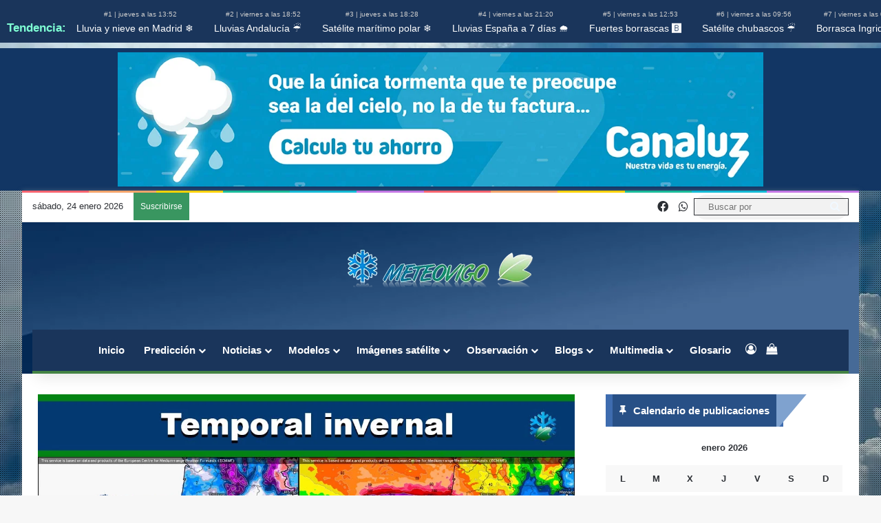

--- FILE ---
content_type: text/html; charset=UTF-8
request_url: https://www.meteovigo.es/actualidad/quieres-ver-los-mapas-de-nieve-acumulada-y-lluvias-para-el-temporal-y-mas-cosas-que-te-cuento.html
body_size: 81695
content:
<!DOCTYPE html><html lang="es" class="" data-skin="light"><head><script data-no-optimize="1">var litespeed_docref=sessionStorage.getItem("litespeed_docref");litespeed_docref&&(Object.defineProperty(document,"referrer",{get:function(){return litespeed_docref}}),sessionStorage.removeItem("litespeed_docref"));</script> <meta charset="UTF-8" /><link rel="profile" href="https://gmpg.org/xfn/11" /><meta name='robots' content='index, follow, max-image-preview:large, max-snippet:-1, max-video-preview:-1' /><style>img:is([sizes="auto" i], [sizes^="auto," i]) { contain-intrinsic-size: 3000px 1500px }</style><title>¿Quieres ver los mapas de nieve acumulada y lluvias para el temporal? Y más cosas que te cuento</title><meta name="description" content="Soy consciente de que en estos momentos muchas personas lo que quieren ver es directamente el mapa de nieve acumulada o de lluvias para ver si estos" /><link rel="canonical" href="https://www.meteovigo.es/actualidad/quieres-ver-los-mapas-de-nieve-acumulada-y-lluvias-para-el-temporal-y-mas-cosas-que-te-cuento.html" /><meta property="og:locale" content="es_ES" /><meta property="og:type" content="article" /><meta property="og:title" content="¿Quieres ver los mapas de nieve acumulada y lluvias para el temporal? Y más cosas que te cuento" /><meta property="og:description" content="Soy consciente de que en estos momentos muchas personas lo que quieren ver es directamente el mapa de nieve acumulada o de lluvias para ver si estos" /><meta property="og:url" content="https://www.meteovigo.es/actualidad/quieres-ver-los-mapas-de-nieve-acumulada-y-lluvias-para-el-temporal-y-mas-cosas-que-te-cuento.html" /><meta property="og:site_name" content="Meteovigo" /><meta property="article:publisher" content="https://www.facebook.com/meteovigo" /><meta property="article:published_time" content="2023-01-14T13:18:53+00:00" /><meta property="article:modified_time" content="2023-01-14T13:24:49+00:00" /><meta property="og:image" content="https://www.meteovigo.es/wp-content/uploads/2023/01/portada-14-3.jpg" /><meta property="og:image:width" content="1200" /><meta property="og:image:height" content="700" /><meta property="og:image:type" content="image/jpeg" /><meta name="author" content="Rubén Vázquez" /><meta name="twitter:card" content="summary_large_image" /><meta name="twitter:creator" content="@https://twitter.com/Meteovigo1" /><meta name="twitter:label1" content="Escrito por" /><meta name="twitter:data1" content="Rubén Vázquez" /><meta name="twitter:label2" content="Tiempo de lectura" /><meta name="twitter:data2" content="4 minutos" /><link rel="manifest" href="/pwa-manifest.json"><link rel="apple-touch-icon" sizes="512x512" href="https://www.meteovigo.es/wp-content/uploads/2022/08/LOGO-PWA.jpg"><link rel="apple-touch-icon-precomposed" sizes="192x192" href="https://www.meteovigo.es/wp-content/uploads/2022/08/LOGO-PWA.jpg"><link rel='dns-prefetch' href='//cdn.jsdelivr.net' /><link rel='dns-prefetch' href='//cdnjs.cloudflare.com' /><link rel='dns-prefetch' href='//js.stripe.com' /><link rel="alternate" type="application/rss+xml" title="Meteovigo &raquo; Feed" href="https://www.meteovigo.es/feed" /><link rel="alternate" type="application/rss+xml" title="Meteovigo &raquo; Feed de los comentarios" href="https://www.meteovigo.es/comments/feed" /><style type="text/css">:root{				
			--tie-preset-gradient-1: linear-gradient(135deg, rgba(6, 147, 227, 1) 0%, rgb(155, 81, 224) 100%);
			--tie-preset-gradient-2: linear-gradient(135deg, rgb(122, 220, 180) 0%, rgb(0, 208, 130) 100%);
			--tie-preset-gradient-3: linear-gradient(135deg, rgba(252, 185, 0, 1) 0%, rgba(255, 105, 0, 1) 100%);
			--tie-preset-gradient-4: linear-gradient(135deg, rgba(255, 105, 0, 1) 0%, rgb(207, 46, 46) 100%);
			--tie-preset-gradient-5: linear-gradient(135deg, rgb(238, 238, 238) 0%, rgb(169, 184, 195) 100%);
			--tie-preset-gradient-6: linear-gradient(135deg, rgb(74, 234, 220) 0%, rgb(151, 120, 209) 20%, rgb(207, 42, 186) 40%, rgb(238, 44, 130) 60%, rgb(251, 105, 98) 80%, rgb(254, 248, 76) 100%);
			--tie-preset-gradient-7: linear-gradient(135deg, rgb(255, 206, 236) 0%, rgb(152, 150, 240) 100%);
			--tie-preset-gradient-8: linear-gradient(135deg, rgb(254, 205, 165) 0%, rgb(254, 45, 45) 50%, rgb(107, 0, 62) 100%);
			--tie-preset-gradient-9: linear-gradient(135deg, rgb(255, 203, 112) 0%, rgb(199, 81, 192) 50%, rgb(65, 88, 208) 100%);
			--tie-preset-gradient-10: linear-gradient(135deg, rgb(255, 245, 203) 0%, rgb(182, 227, 212) 50%, rgb(51, 167, 181) 100%);
			--tie-preset-gradient-11: linear-gradient(135deg, rgb(202, 248, 128) 0%, rgb(113, 206, 126) 100%);
			--tie-preset-gradient-12: linear-gradient(135deg, rgb(2, 3, 129) 0%, rgb(40, 116, 252) 100%);
			--tie-preset-gradient-13: linear-gradient(135deg, #4D34FA, #ad34fa);
			--tie-preset-gradient-14: linear-gradient(135deg, #0057FF, #31B5FF);
			--tie-preset-gradient-15: linear-gradient(135deg, #FF007A, #FF81BD);
			--tie-preset-gradient-16: linear-gradient(135deg, #14111E, #4B4462);
			--tie-preset-gradient-17: linear-gradient(135deg, #F32758, #FFC581);

			
					--main-nav-background: #1f2024;
					--main-nav-secondry-background: rgba(0,0,0,0.2);
					--main-nav-primary-color: #0088ff;
					--main-nav-contrast-primary-color: #FFFFFF;
					--main-nav-text-color: #FFFFFF;
					--main-nav-secondry-text-color: rgba(225,255,255,0.5);
					--main-nav-main-border-color: rgba(255,255,255,0.07);
					--main-nav-secondry-border-color: rgba(255,255,255,0.04);
				--tie-buttons-radius: 8px;
			}</style><link rel="alternate" type="application/rss+xml" title="Meteovigo &raquo; Historias Feed" href="https://www.meteovigo.es/web-stories/feed/"><meta name="viewport" content="width=device-width, initial-scale=1.0" /><link data-optimized="2" rel="stylesheet" href="https://www.meteovigo.es/wp-content/litespeed/css/d736d7ed9260dda5f9bad3f8f39ab2ca.css?ver=19651" /><style id='wp-block-library-inline-css' type='text/css'>.pth-titulos-bar {
            white-space: nowrap;
            overflow-x: auto;
            display: block;
            padding: 10px 10px;
            background-color: #1a355b; /* Fondo oscuro */
            color: white;
			text-align: center;
        }
        
        .pth-titulos-bar a {
            color: white;
            text-decoration: none;
            margin-right: 15px;
            font-size: 14px;
        }
        
        .pth-titulos-bar a:hover {
            text-decoration: underline;
        }
        
        .pth-titulos-bar .pth-publication-info {
            display: block;
            font-size: 10px;
            color: #ccc;
        }

        .pth-titulos-bar::-webkit-scrollbar {
            display: none; /* Oculta la barra de scroll */
        }

        .pth-titulos-bar {
            -ms-overflow-style: none;  /* Oculta la barra en IE y Edge */
            scrollbar-width: none;  /* Oculta la barra en Firefox */
        }</style><style id='wp-block-library-theme-inline-css' type='text/css'>.wp-block-audio :where(figcaption){color:#555;font-size:13px;text-align:center}.is-dark-theme .wp-block-audio :where(figcaption){color:#ffffffa6}.wp-block-audio{margin:0 0 1em}.wp-block-code{border:1px solid #ccc;border-radius:4px;font-family:Menlo,Consolas,monaco,monospace;padding:.8em 1em}.wp-block-embed :where(figcaption){color:#555;font-size:13px;text-align:center}.is-dark-theme .wp-block-embed :where(figcaption){color:#ffffffa6}.wp-block-embed{margin:0 0 1em}.blocks-gallery-caption{color:#555;font-size:13px;text-align:center}.is-dark-theme .blocks-gallery-caption{color:#ffffffa6}:root :where(.wp-block-image figcaption){color:#555;font-size:13px;text-align:center}.is-dark-theme :root :where(.wp-block-image figcaption){color:#ffffffa6}.wp-block-image{margin:0 0 1em}.wp-block-pullquote{border-bottom:4px solid;border-top:4px solid;color:currentColor;margin-bottom:1.75em}.wp-block-pullquote cite,.wp-block-pullquote footer,.wp-block-pullquote__citation{color:currentColor;font-size:.8125em;font-style:normal;text-transform:uppercase}.wp-block-quote{border-left:.25em solid;margin:0 0 1.75em;padding-left:1em}.wp-block-quote cite,.wp-block-quote footer{color:currentColor;font-size:.8125em;font-style:normal;position:relative}.wp-block-quote:where(.has-text-align-right){border-left:none;border-right:.25em solid;padding-left:0;padding-right:1em}.wp-block-quote:where(.has-text-align-center){border:none;padding-left:0}.wp-block-quote.is-large,.wp-block-quote.is-style-large,.wp-block-quote:where(.is-style-plain){border:none}.wp-block-search .wp-block-search__label{font-weight:700}.wp-block-search__button{border:1px solid #ccc;padding:.375em .625em}:where(.wp-block-group.has-background){padding:1.25em 2.375em}.wp-block-separator.has-css-opacity{opacity:.4}.wp-block-separator{border:none;border-bottom:2px solid;margin-left:auto;margin-right:auto}.wp-block-separator.has-alpha-channel-opacity{opacity:1}.wp-block-separator:not(.is-style-wide):not(.is-style-dots){width:100px}.wp-block-separator.has-background:not(.is-style-dots){border-bottom:none;height:1px}.wp-block-separator.has-background:not(.is-style-wide):not(.is-style-dots){height:2px}.wp-block-table{margin:0 0 1em}.wp-block-table td,.wp-block-table th{word-break:normal}.wp-block-table :where(figcaption){color:#555;font-size:13px;text-align:center}.is-dark-theme .wp-block-table :where(figcaption){color:#ffffffa6}.wp-block-video :where(figcaption){color:#555;font-size:13px;text-align:center}.is-dark-theme .wp-block-video :where(figcaption){color:#ffffffa6}.wp-block-video{margin:0 0 1em}:root :where(.wp-block-template-part.has-background){margin-bottom:0;margin-top:0;padding:1.25em 2.375em}</style><style id='classic-theme-styles-inline-css' type='text/css'>/*! This file is auto-generated */
.wp-block-button__link{color:#fff;background-color:#32373c;border-radius:9999px;box-shadow:none;text-decoration:none;padding:calc(.667em + 2px) calc(1.333em + 2px);font-size:1.125em}.wp-block-file__button{background:#32373c;color:#fff;text-decoration:none}</style><style id='flux-checkout-cross-sell-style-inline-css' type='text/css'>/*!**************************************************************************************************************************************************************************************************************************************************!*\
  !*** css ./node_modules/css-loader/dist/cjs.js??ruleSet[1].rules[4].use[1]!./node_modules/postcss-loader/dist/cjs.js??ruleSet[1].rules[4].use[2]!./node_modules/sass-loader/dist/cjs.js??ruleSet[1].rules[4].use[3]!./src/cross-sell/style.scss ***!
  \**************************************************************************************************************************************************************************************************************************************************/</style><style id='flux-checkout-elements-placeholder-style-inline-css' type='text/css'>/*!************************************************************************************************************************************************************************************************************************************************************!*\
  !*** css ./node_modules/css-loader/dist/cjs.js??ruleSet[1].rules[4].use[1]!./node_modules/postcss-loader/dist/cjs.js??ruleSet[1].rules[4].use[2]!./node_modules/sass-loader/dist/cjs.js??ruleSet[1].rules[4].use[3]!./src/elements-placeholder/style.scss ***!
  \************************************************************************************************************************************************************************************************************************************************************/</style><style id='woocommerce-gateway-redsys-imagenes-tarjetas-style-inline-css' type='text/css'>.wp-block-create-block-bloques-redsys{padding:2px}.wp-block-redsys-payment-images{align-items:center;display:flex;flex-wrap:nowrap;justify-content:flex-start}</style><style id='global-styles-inline-css' type='text/css'>:root{--wp--preset--aspect-ratio--square: 1;--wp--preset--aspect-ratio--4-3: 4/3;--wp--preset--aspect-ratio--3-4: 3/4;--wp--preset--aspect-ratio--3-2: 3/2;--wp--preset--aspect-ratio--2-3: 2/3;--wp--preset--aspect-ratio--16-9: 16/9;--wp--preset--aspect-ratio--9-16: 9/16;--wp--preset--color--black: #000000;--wp--preset--color--cyan-bluish-gray: #abb8c3;--wp--preset--color--white: #ffffff;--wp--preset--color--pale-pink: #f78da7;--wp--preset--color--vivid-red: #cf2e2e;--wp--preset--color--luminous-vivid-orange: #ff6900;--wp--preset--color--luminous-vivid-amber: #fcb900;--wp--preset--color--light-green-cyan: #7bdcb5;--wp--preset--color--vivid-green-cyan: #00d084;--wp--preset--color--pale-cyan-blue: #8ed1fc;--wp--preset--color--vivid-cyan-blue: #0693e3;--wp--preset--color--vivid-purple: #9b51e0;--wp--preset--color--global-color: #0088ff;--wp--preset--gradient--vivid-cyan-blue-to-vivid-purple: linear-gradient(135deg,rgba(6,147,227,1) 0%,rgb(155,81,224) 100%);--wp--preset--gradient--light-green-cyan-to-vivid-green-cyan: linear-gradient(135deg,rgb(122,220,180) 0%,rgb(0,208,130) 100%);--wp--preset--gradient--luminous-vivid-amber-to-luminous-vivid-orange: linear-gradient(135deg,rgba(252,185,0,1) 0%,rgba(255,105,0,1) 100%);--wp--preset--gradient--luminous-vivid-orange-to-vivid-red: linear-gradient(135deg,rgba(255,105,0,1) 0%,rgb(207,46,46) 100%);--wp--preset--gradient--very-light-gray-to-cyan-bluish-gray: linear-gradient(135deg,rgb(238,238,238) 0%,rgb(169,184,195) 100%);--wp--preset--gradient--cool-to-warm-spectrum: linear-gradient(135deg,rgb(74,234,220) 0%,rgb(151,120,209) 20%,rgb(207,42,186) 40%,rgb(238,44,130) 60%,rgb(251,105,98) 80%,rgb(254,248,76) 100%);--wp--preset--gradient--blush-light-purple: linear-gradient(135deg,rgb(255,206,236) 0%,rgb(152,150,240) 100%);--wp--preset--gradient--blush-bordeaux: linear-gradient(135deg,rgb(254,205,165) 0%,rgb(254,45,45) 50%,rgb(107,0,62) 100%);--wp--preset--gradient--luminous-dusk: linear-gradient(135deg,rgb(255,203,112) 0%,rgb(199,81,192) 50%,rgb(65,88,208) 100%);--wp--preset--gradient--pale-ocean: linear-gradient(135deg,rgb(255,245,203) 0%,rgb(182,227,212) 50%,rgb(51,167,181) 100%);--wp--preset--gradient--electric-grass: linear-gradient(135deg,rgb(202,248,128) 0%,rgb(113,206,126) 100%);--wp--preset--gradient--midnight: linear-gradient(135deg,rgb(2,3,129) 0%,rgb(40,116,252) 100%);--wp--preset--font-size--small: 13px;--wp--preset--font-size--medium: 20px;--wp--preset--font-size--large: 36px;--wp--preset--font-size--x-large: 42px;--wp--preset--spacing--20: 0.44rem;--wp--preset--spacing--30: 0.67rem;--wp--preset--spacing--40: 1rem;--wp--preset--spacing--50: 1.5rem;--wp--preset--spacing--60: 2.25rem;--wp--preset--spacing--70: 3.38rem;--wp--preset--spacing--80: 5.06rem;--wp--preset--shadow--natural: 6px 6px 9px rgba(0, 0, 0, 0.2);--wp--preset--shadow--deep: 12px 12px 50px rgba(0, 0, 0, 0.4);--wp--preset--shadow--sharp: 6px 6px 0px rgba(0, 0, 0, 0.2);--wp--preset--shadow--outlined: 6px 6px 0px -3px rgba(255, 255, 255, 1), 6px 6px rgba(0, 0, 0, 1);--wp--preset--shadow--crisp: 6px 6px 0px rgba(0, 0, 0, 1);}:where(.is-layout-flex){gap: 0.5em;}:where(.is-layout-grid){gap: 0.5em;}body .is-layout-flex{display: flex;}.is-layout-flex{flex-wrap: wrap;align-items: center;}.is-layout-flex > :is(*, div){margin: 0;}body .is-layout-grid{display: grid;}.is-layout-grid > :is(*, div){margin: 0;}:where(.wp-block-columns.is-layout-flex){gap: 2em;}:where(.wp-block-columns.is-layout-grid){gap: 2em;}:where(.wp-block-post-template.is-layout-flex){gap: 1.25em;}:where(.wp-block-post-template.is-layout-grid){gap: 1.25em;}.has-black-color{color: var(--wp--preset--color--black) !important;}.has-cyan-bluish-gray-color{color: var(--wp--preset--color--cyan-bluish-gray) !important;}.has-white-color{color: var(--wp--preset--color--white) !important;}.has-pale-pink-color{color: var(--wp--preset--color--pale-pink) !important;}.has-vivid-red-color{color: var(--wp--preset--color--vivid-red) !important;}.has-luminous-vivid-orange-color{color: var(--wp--preset--color--luminous-vivid-orange) !important;}.has-luminous-vivid-amber-color{color: var(--wp--preset--color--luminous-vivid-amber) !important;}.has-light-green-cyan-color{color: var(--wp--preset--color--light-green-cyan) !important;}.has-vivid-green-cyan-color{color: var(--wp--preset--color--vivid-green-cyan) !important;}.has-pale-cyan-blue-color{color: var(--wp--preset--color--pale-cyan-blue) !important;}.has-vivid-cyan-blue-color{color: var(--wp--preset--color--vivid-cyan-blue) !important;}.has-vivid-purple-color{color: var(--wp--preset--color--vivid-purple) !important;}.has-black-background-color{background-color: var(--wp--preset--color--black) !important;}.has-cyan-bluish-gray-background-color{background-color: var(--wp--preset--color--cyan-bluish-gray) !important;}.has-white-background-color{background-color: var(--wp--preset--color--white) !important;}.has-pale-pink-background-color{background-color: var(--wp--preset--color--pale-pink) !important;}.has-vivid-red-background-color{background-color: var(--wp--preset--color--vivid-red) !important;}.has-luminous-vivid-orange-background-color{background-color: var(--wp--preset--color--luminous-vivid-orange) !important;}.has-luminous-vivid-amber-background-color{background-color: var(--wp--preset--color--luminous-vivid-amber) !important;}.has-light-green-cyan-background-color{background-color: var(--wp--preset--color--light-green-cyan) !important;}.has-vivid-green-cyan-background-color{background-color: var(--wp--preset--color--vivid-green-cyan) !important;}.has-pale-cyan-blue-background-color{background-color: var(--wp--preset--color--pale-cyan-blue) !important;}.has-vivid-cyan-blue-background-color{background-color: var(--wp--preset--color--vivid-cyan-blue) !important;}.has-vivid-purple-background-color{background-color: var(--wp--preset--color--vivid-purple) !important;}.has-black-border-color{border-color: var(--wp--preset--color--black) !important;}.has-cyan-bluish-gray-border-color{border-color: var(--wp--preset--color--cyan-bluish-gray) !important;}.has-white-border-color{border-color: var(--wp--preset--color--white) !important;}.has-pale-pink-border-color{border-color: var(--wp--preset--color--pale-pink) !important;}.has-vivid-red-border-color{border-color: var(--wp--preset--color--vivid-red) !important;}.has-luminous-vivid-orange-border-color{border-color: var(--wp--preset--color--luminous-vivid-orange) !important;}.has-luminous-vivid-amber-border-color{border-color: var(--wp--preset--color--luminous-vivid-amber) !important;}.has-light-green-cyan-border-color{border-color: var(--wp--preset--color--light-green-cyan) !important;}.has-vivid-green-cyan-border-color{border-color: var(--wp--preset--color--vivid-green-cyan) !important;}.has-pale-cyan-blue-border-color{border-color: var(--wp--preset--color--pale-cyan-blue) !important;}.has-vivid-cyan-blue-border-color{border-color: var(--wp--preset--color--vivid-cyan-blue) !important;}.has-vivid-purple-border-color{border-color: var(--wp--preset--color--vivid-purple) !important;}.has-vivid-cyan-blue-to-vivid-purple-gradient-background{background: var(--wp--preset--gradient--vivid-cyan-blue-to-vivid-purple) !important;}.has-light-green-cyan-to-vivid-green-cyan-gradient-background{background: var(--wp--preset--gradient--light-green-cyan-to-vivid-green-cyan) !important;}.has-luminous-vivid-amber-to-luminous-vivid-orange-gradient-background{background: var(--wp--preset--gradient--luminous-vivid-amber-to-luminous-vivid-orange) !important;}.has-luminous-vivid-orange-to-vivid-red-gradient-background{background: var(--wp--preset--gradient--luminous-vivid-orange-to-vivid-red) !important;}.has-very-light-gray-to-cyan-bluish-gray-gradient-background{background: var(--wp--preset--gradient--very-light-gray-to-cyan-bluish-gray) !important;}.has-cool-to-warm-spectrum-gradient-background{background: var(--wp--preset--gradient--cool-to-warm-spectrum) !important;}.has-blush-light-purple-gradient-background{background: var(--wp--preset--gradient--blush-light-purple) !important;}.has-blush-bordeaux-gradient-background{background: var(--wp--preset--gradient--blush-bordeaux) !important;}.has-luminous-dusk-gradient-background{background: var(--wp--preset--gradient--luminous-dusk) !important;}.has-pale-ocean-gradient-background{background: var(--wp--preset--gradient--pale-ocean) !important;}.has-electric-grass-gradient-background{background: var(--wp--preset--gradient--electric-grass) !important;}.has-midnight-gradient-background{background: var(--wp--preset--gradient--midnight) !important;}.has-small-font-size{font-size: var(--wp--preset--font-size--small) !important;}.has-medium-font-size{font-size: var(--wp--preset--font-size--medium) !important;}.has-large-font-size{font-size: var(--wp--preset--font-size--large) !important;}.has-x-large-font-size{font-size: var(--wp--preset--font-size--x-large) !important;}
:where(.wp-block-post-template.is-layout-flex){gap: 1.25em;}:where(.wp-block-post-template.is-layout-grid){gap: 1.25em;}
:where(.wp-block-columns.is-layout-flex){gap: 2em;}:where(.wp-block-columns.is-layout-grid){gap: 2em;}
:root :where(.wp-block-pullquote){font-size: 1.5em;line-height: 1.6;}</style><style id='mgfp-inline-css' type='text/css'>.mgfp-wrap{max-width:900px;margin:1rem auto;padding:0 8px}
        .mgfp-btnline{display:block;width:100%;text-decoration:none;border-radius:9999px;padding:.7rem 1rem;line-height:1.2;font-weight:600;text-align:center;border:0;box-shadow:none}
        .mgfp-btnline{background:#fbfbfb;color:#1a73e8}
        .mgfp-btnline:hover{filter:brightness(0.98)}
        .mgfp-btnline:active{transform:translateY(1px)}
        .mgfp-btn-ico{vertical-align:-2px;margin-right:.5rem;display:inline-block}
        .mgfp-stack{margin:0.8rem 0}</style><style id='woocommerce-inline-inline-css' type='text/css'>.woocommerce form .form-row .required { visibility: visible; }</style><style id='ez-toc-style-inline-css' type='text/css'>#ez-toc-container{background:#f9f9f9;border:1px solid #aaa;border-radius:4px;-webkit-box-shadow:0 1px 1px rgba(0,0,0,.05);box-shadow:0 1px 1px rgba(0,0,0,.05);display:table;margin-bottom:1em;padding:10px 20px 10px 10px;position:relative;width:auto}div.ez-toc-widget-container{padding:0;position:relative}#ez-toc-container.ez-toc-light-blue{background:#edf6ff}#ez-toc-container.ez-toc-white{background:#fff}#ez-toc-container.ez-toc-black{background:#000}#ez-toc-container.ez-toc-transparent{background:none}div.ez-toc-widget-container ul{display:block}div.ez-toc-widget-container li{border:none;padding:0}div.ez-toc-widget-container ul.ez-toc-list{padding:10px}#ez-toc-container ul ul,.ez-toc div.ez-toc-widget-container ul ul{margin-left:1.5em}#ez-toc-container li,#ez-toc-container ul{padding:0}#ez-toc-container li,#ez-toc-container ul,#ez-toc-container ul li,div.ez-toc-widget-container,div.ez-toc-widget-container li{background:0 0;list-style:none;line-height:1.6;margin:0;overflow:hidden;z-index:1}#ez-toc-container .ez-toc-title{text-align:left;line-height:1.45;margin:0;padding:0}.ez-toc-title-container{display:table;width:100%}.ez-toc-title,.ez-toc-title-toggle{display:inline;text-align:left;vertical-align:middle}.ez-toc-btn,.ez-toc-glyphicon{display:inline-block;font-weight:400}#ez-toc-container.ez-toc-black a,#ez-toc-container.ez-toc-black a:visited,#ez-toc-container.ez-toc-black p.ez-toc-title{color:#fff}#ez-toc-container div.ez-toc-title-container+ul.ez-toc-list{margin-top:1em}.ez-toc-wrap-left{margin:0 auto 1em 0!important}.ez-toc-wrap-left-text{float:left}.ez-toc-wrap-right{margin:0 0 1em auto!important}.ez-toc-wrap-right-text{float:right}#ez-toc-container a{color:#444;box-shadow:none;text-decoration:none;text-shadow:none;display:inline-flex;align-items:stretch;flex-wrap:nowrap}#ez-toc-container a:visited{color:#9f9f9f}#ez-toc-container a:hover{text-decoration:underline}#ez-toc-container a.ez-toc-toggle{display:flex;align-items:center}.ez-toc-widget-container ul.ez-toc-list li::before{content:' ';position:absolute;left:0;right:0;height:30px;line-height:30px;z-index:-1}.ez-toc-widget-container ul.ez-toc-list li.active{background-color:#ededed}.ez-toc-widget-container li.active>a{font-weight:900}.ez-toc-btn{padding:6px 12px;margin-bottom:0;font-size:14px;line-height:1.428571429;text-align:center;white-space:nowrap;vertical-align:middle;cursor:pointer;background-image:none;border:1px solid transparent;border-radius:4px;-webkit-user-select:none;-moz-user-select:none;-ms-user-select:none;-o-user-select:none;user-select:none}.ez-toc-btn:focus{outline:#333 dotted thin;outline:-webkit-focus-ring-color auto 5px;outline-offset:-2px}.ez-toc-btn:focus,.ez-toc-btn:hover{color:#333;text-decoration:none}.ez-toc-btn.active,.ez-toc-btn:active{background-image:none;outline:0;-webkit-box-shadow:inset 0 3px 5px rgba(0,0,0,.125);box-shadow:inset 0 3px 5px rgba(0,0,0,.125)}.ez-toc-btn-default{color:#333;background-color:#fff;-webkit-box-shadow:inset 0 1px 0 rgba(255,255,255,.15),0 1px 1px rgba(0,0,0,.075);box-shadow:inset 0 1px 0 rgba(255,255,255,.15),0 1px 1px rgba(0,0,0,.075);text-shadow:0 1px 0 #fff;background-image:-webkit-gradient(linear,left 0,left 100%,from(#fff),to(#e0e0e0));background-image:-webkit-linear-gradient(top,#fff 0,#e0e0e0 100%);background-image:-moz-linear-gradient(top,#fff 0,#e0e0e0 100%);background-image:linear-gradient(to bottom,#fff 0,#e0e0e0 100%);background-repeat:repeat-x;border-color:#ccc}.ez-toc-btn-default.active,.ez-toc-btn-default:active,.ez-toc-btn-default:focus,.ez-toc-btn-default:hover{color:#333;background-color:#ebebeb;border-color:#adadad}.ez-toc-btn-default.active,.ez-toc-btn-default:active{background-image:none;background-color:#e0e0e0;border-color:#dbdbdb}.ez-toc-btn-sm,.ez-toc-btn-xs{padding:5px 10px;font-size:12px;line-height:1.5;border-radius:3px}.ez-toc-btn-xs{padding:1px 5px}.ez-toc-btn-default:active{-webkit-box-shadow:inset 0 3px 5px rgba(0,0,0,.125);box-shadow:inset 0 3px 5px rgba(0,0,0,.125)}.btn.active,.ez-toc-btn:active{background-image:none}.ez-toc-btn-default:focus,.ez-toc-btn-default:hover{background-color:#e0e0e0;background-position:0 -15px}.ez-toc-pull-right{float:right!important;margin-left:10px}#ez-toc-container label.cssicon,#ez-toc-widget-container label.cssicon{height:30px}.ez-toc-glyphicon{position:relative;top:1px;font-family:'Glyphicons Halflings';-webkit-font-smoothing:antialiased;font-style:normal;line-height:1;-moz-osx-font-smoothing:grayscale}.ez-toc-glyphicon:empty{width:1em}.ez-toc-toggle i.ez-toc-glyphicon,label.cssicon .ez-toc-glyphicon:empty{font-size:16px;margin-left:2px}#ez-toc-container input,.ez-toc-toggle #item{position:absolute;left:-999em}#ez-toc-container input[type=checkbox]:checked+nav,#ez-toc-widget-container input[type=checkbox]:checked+nav{opacity:0;max-height:0;border:none;display:none}#ez-toc-container .ez-toc-js-icon-con,#ez-toc-container label{position:relative;cursor:pointer;display:initial}#ez-toc-container .ez-toc-js-icon-con,#ez-toc-container .ez-toc-toggle label,.ez-toc-cssicon{float:right;position:relative;font-size:16px;padding:0;border:1px solid #999191;border-radius:5px;cursor:pointer;left:10px;width:35px}div#ez-toc-container .ez-toc-title{display:initial}.ez-toc-wrap-center{margin:0 auto 1em!important}#ez-toc-container a.ez-toc-toggle{color:#444;background:inherit;border:inherit}#ez-toc-container .eztoc-toggle-hide-by-default,.eztoc-hide,label.cssiconcheckbox{display:none}.ez-toc-widget-container ul li a{padding-left:10px;display:inline-flex;align-items:stretch;flex-wrap:nowrap}.ez-toc-widget-container ul.ez-toc-list li{height:auto!important}.ez-toc-icon-toggle-span{display:flex;align-items:center;width:35px;height:30px;justify-content:center;direction:ltr}.eztoc_no_heading_found{background-color:#ff0;padding-left:10px}.term-description .ez-toc-title-container p:nth-child(2){width:50px;float:right;margin:0}div#ez-toc-container .ez-toc-title {font-size: 100%;}div#ez-toc-container .ez-toc-title {font-weight: 400;}div#ez-toc-container ul li , div#ez-toc-container ul li a {font-size: 95%;}div#ez-toc-container ul li , div#ez-toc-container ul li a {font-weight: 500;}div#ez-toc-container nav ul ul li {font-size: 90%;}div#ez-toc-container {background: #fff;border: 1px solid #1e73be;width: 100%;}div#ez-toc-container p.ez-toc-title , #ez-toc-container .ez_toc_custom_title_icon , #ez-toc-container .ez_toc_custom_toc_icon {color: #999;}div#ez-toc-container ul.ez-toc-list a {color: #87c43c;}div#ez-toc-container ul.ez-toc-list a:hover {color: #2a6496;}div#ez-toc-container ul.ez-toc-list a:visited {color: #428bca;}</style><style id='parent-style-inline-css' type='text/css'>.woocommerce-account .woocommerce-MyAccount-navigation {
        width: 100%;
        overflow-x: auto;
        white-space: normal;
    }

    .woocommerce-account .woocommerce-MyAccount-navigation ul {
        list-style: none;
        padding: 0;
        margin: 0;
        display: flex;
        flex-wrap: wrap;
        justify-content: center;
    }

    .woocommerce-account .woocommerce-MyAccount-navigation ul li {
        margin: 3px 4px;
        border: 1px solid #ccc;
        border-radius: 5px;
    }

    .woocommerce-account .woocommerce-MyAccount-navigation ul li a {
        display: block;
        padding: 10px 15px;
        text-decoration: none;
        color: #333;
        font-size: 0.9rem;
    }

    .woocommerce-account .woocommerce-MyAccount-navigation ul li.is-active a,
    .woocommerce-account .woocommerce-MyAccount-navigation ul li:hover a {
        background-color: #eee;
    }

    .woocommerce-account .woocommerce {
        width: 100%;
    }

    .woocommerce-account .woocommerce-MyAccount-content {
        width: 100%;
        box-sizing: border-box;
    }</style><style id='tie-theme-child-css-inline-css' type='text/css'>.wf-active .logo-text,.wf-active h1,.wf-active h2,.wf-active h3,.wf-active h4,.wf-active h5,.wf-active h6,.wf-active .the-subtitle{font-family: 'Poppins';}#main-nav .main-menu > ul > li > a{font-size: 15px;}#main-nav .main-menu > ul ul li a{font-size: 16px;}.entry-header h1.entry-title{font-size: 37px;line-height: 1;}#the-post .entry-content,#the-post .entry-content p{font-size: 24px;line-height: 1.25;}.entry h2{font-size: 24px;line-height: 1;}#tie-body{background-image: url(https://www.meteovigo.es/wp-content/uploads/2022/07/fondo-meteovigo.jpeg);background-repeat: no-repeat;background-size: initial; background-attachment: fixed;background-position: center bottom;}.background-overlay {background-attachment: fixed;background-image: url(https://www.meteovigo.es/wp-content/themes/jannah/assets/images/bg-dots.png);}::-moz-selection{background-color: #448344;color: #FFFFFF;}::selection{background-color: #448344;color: #FFFFFF;}#header-notification-bar{background: #123664;}#header-notification-bar{--tie-buttons-color: #70bf2b;--tie-buttons-border-color: #70bf2b;--tie-buttons-hover-color: #52a10d;--tie-buttons-hover-text: #FFFFFF;}#header-notification-bar{--tie-buttons-text: #ffffff;}#top-nav,.search-in-top-nav{--tie-buttons-color: #2ecc71;--tie-buttons-border-color: #2ecc71;--tie-buttons-text: #FFFFFF;--tie-buttons-hover-color: #10ae53;}#top-nav a:hover,#top-nav .menu li:hover > a,#top-nav .menu > .tie-current-menu > a,#top-nav .components > li:hover > a,#top-nav .components #search-submit:hover,#autocomplete-suggestions.search-in-top-nav .post-title a:hover{color: #2ecc71;}#main-nav .main-menu-wrapper,#main-nav .menu-sub-content,#main-nav .comp-sub-menu,#main-nav ul.cats-vertical li a.is-active,#main-nav ul.cats-vertical li a:hover,#autocomplete-suggestions.search-in-main-nav{background-color: #1a355b;}#main-nav{border-width: 0;}#theme-header #main-nav:not(.fixed-nav){bottom: 0;}#main-nav .icon-basecloud-bg:after{color: #1a355b;}#autocomplete-suggestions.search-in-main-nav{border-color: rgba(255,255,255,0.07);}.main-nav-boxed #main-nav .main-menu-wrapper{border-width: 0;}#theme-header:not(.main-nav-boxed) #main-nav,.main-nav-boxed .main-menu-wrapper{border-bottom-color:#448344 !important;border-bottom-width:4px !important;border-style: solid;border-right: 0 none;border-left : 0 none;}.main-nav-boxed #main-nav.fixed-nav{box-shadow: none;}#main-nav,#main-nav input,#main-nav #search-submit,#main-nav .fa-spinner,#main-nav .comp-sub-menu,#main-nav .tie-weather-widget{color: #ffffff;}#main-nav input::-moz-placeholder{color: #ffffff;}#main-nav input:-moz-placeholder{color: #ffffff;}#main-nav input:-ms-input-placeholder{color: #ffffff;}#main-nav input::-webkit-input-placeholder{color: #ffffff;}#main-nav .mega-menu .post-meta,#main-nav .mega-menu .post-meta a,#autocomplete-suggestions.search-in-main-nav .post-meta{color: rgba(255,255,255,0.6);}#main-nav .weather-icon .icon-cloud,#main-nav .weather-icon .icon-basecloud-bg,#main-nav .weather-icon .icon-cloud-behind{color: #ffffff !important;}#the-post .entry-content a:not(.shortc-button){color: #448344 !important;}#footer{background-color: #023670;}#tie-wrapper #theme-header{background-image: url(https://www.meteovigo.es/wp-content/uploads/2023/02/image3.jpeg);}#footer .posts-list-counter .posts-list-items li.widget-post-list:before{border-color: #023670;}#footer .timeline-widget a .date:before{border-color: rgba(2,54,112,0.8);}#footer .footer-boxed-widget-area,#footer textarea,#footer input:not([type=submit]),#footer select,#footer code,#footer kbd,#footer pre,#footer samp,#footer .show-more-button,#footer .slider-links .tie-slider-nav span,#footer #wp-calendar,#footer #wp-calendar tbody td,#footer #wp-calendar thead th,#footer .widget.buddypress .item-options a{border-color: rgba(255,255,255,0.1);}#footer .social-statistics-widget .white-bg li.social-icons-item a,#footer .widget_tag_cloud .tagcloud a,#footer .latest-tweets-widget .slider-links .tie-slider-nav span,#footer .widget_layered_nav_filters a{border-color: rgba(255,255,255,0.1);}#footer .social-statistics-widget .white-bg li:before{background: rgba(255,255,255,0.1);}.site-footer #wp-calendar tbody td{background: rgba(255,255,255,0.02);}#footer .white-bg .social-icons-item a span.followers span,#footer .circle-three-cols .social-icons-item a .followers-num,#footer .circle-three-cols .social-icons-item a .followers-name{color: rgba(255,255,255,0.8);}#footer .timeline-widget ul:before,#footer .timeline-widget a:not(:hover) .date:before{background-color: #001852;}@media (max-width: 991px){.side-aside #mobile-menu .menu > li{border-color: rgba(255,255,255,0.05);}}@media (max-width: 991px){.side-aside.normal-side{background-color: #101968;}}.web-stories-list{position: relative;z-index: 1;}.mag-box .web-stories-list {margin-bottom: 10px;margin-top: 10px;}.web-stories-list__story-poster:after {transition: opacity 0.2s;}.web-stories-list__story:hover .web-stories-list__story-poster:after {opacity: 0.6;}.web-stories-list.is-view-type-carousel .web-stories-list__story,.web-stories-list.is-view-type-grid .web-stories-list__story{min-width: 0 !important;}.is-view-type-circles.is-carousel .web-stories-list__inner-wrapper .web-stories-list__story:not(.visible){height: var(--ws-circle-size);overflow: hidden;}.is-view-type-list .web-stories-list__inner-wrapper{display: flex;flex-wrap: wrap;}.is-view-type-list .web-stories-list__inner-wrapper > * {flex: 0 0 49%;margin: 0 0.5%;}@media (min-width: 676px) {.is-view-type-carousel .web-stories-list__carousel:not(.glider){height: 277px;}}.comment-list .comment:last-child { border-bottom: 0; padding-bottom: 0; margin-bottom: 0; background-color: aliceblue; font-size: 20px; padding: 14px;}.comment-list .comment { border-bottom: 1px solid rgba(0,0,0,0.1); padding-bottom: 20px; margin-bottom: 20px; overflow: hidden; border: solid #6497ed; border-radius: 15px; margin-top: 15px;padding: 15px;}#respond p:last-of-type { margin-bottom: 0; font-size: 20px; background-color: aliceblue; padding: 5px;}#theme-header:not(.main-nav-boxed) #main-nav,.main-nav-boxed .main-menu-wrapper { border-top-color: #2ecc71 !important; border-right: 0 none; border-left: 0 none;}.post-meta,.post-meta a:not(:hover) { color: #000; background-color: #cfdce959; padding: 4px; text-transform: capitalize; border-radius: 5px; font-size: 15px;}@media (max-width: 479px)#theme-header.has-normal-width-logo #logo img { max-width: 167px; max-height: 60px !important; margin-left: 35px;}.entry-header .entry-sub-title { color: #284871; }.entry-header h1.entry-title { font-size: 37px; line-height: 1.1; color: #0D3C6A;}.breaking-title:before { background: #399660;}.posts-list-big-first li:first-child .post-title,.posts-list-bigs li .post-title { font-size: 38px; line-height: 1; color: #1a355b;}.theme-header .fixed-nav .container { opacity: 0.95; background-color: #1a355b;}.entry-header .post-meta { overflow: inherit; font-size: 14px; margin-top: 5px; margin-bottom: 0; line-height: 24px;}.post-cat { background: #2c5d94; font-size: 14px;}.wf-active .logo-text,.wf-active h1,.wf-active h2,.wf-active h3,.wf-active h4,.wf-active h5,.wf-active h6,.wf-active .the-subtitle { font-family: 'Poppins'; line-height: 1; color: #1a355b;}.mobile-header-components .tie-mobile-menu-icon { font-size: 20px; color: aliceblue;}.tie-icon-search:before { content: "\f002"; color: aliceblue;}.entry-header .post-meta { overflow: inherit; font-size: 15px; margin-top: 5px; margin-bottom: 0; line-height: 1; text-align: center; padding-top: 15px;}.wf-active .logo-text,.wf-active h1,.wf-active h2,.wf-active h3,.wf-active h4,.wf-active h5,.wf-active h6,.wf-active .the-subtitle { font-family: 'Poppins'; line-height: 1; color: #ffffff;}.castos-player .player__body { display: grid; grid-template-rows: auto auto 1fr; padding: 7px 22px 9px 0; background-color: #0d315f; padding-left: 10px;}.podcast_meta { background-color: #ffffff; border: solid; padding: 5px; border-radius: 15px; margin-bottom: 18px;}element.style {}.wf-active .logo-text,.wf-active h1,.wf-active h2,.wf-active h3,.wf-active h4,.wf-active h5,.wf-active h6,.wf-active .the-subtitle { font-family: 'Poppins'; line-height: 1; color: #ffffff;}.wf-active .logo-text,.wf-active h1,.wf-active h2,.wf-active h3,.wf-active h4,.wf-active h5,.wf-active h6,.wf-active .the-subtitle { font-family: 'Poppins'; line-height: 1; color: #1a355b;}.wf-active .logo-text,.wf-active h1,.wf-active h2,.wf-active h3,.wf-active h4,.wf-active h5,.wf-active h6,.wf-active .the-subtitle { font-family: 'Poppins';}.entry h1,.entry h2,.entry h3,.entry h4,.entry h5,.entry h6 { margin: 0 0 0.5em;}h2,h3 { border-bottom: solid #009688 4px !important;}.ez-toc-title-container { background-color: #0c3460; text-align: center;}div#ez-toc-container p.ez-toc-title { color: #fff!important;}#the-post .entry-content a:not(.shortc-button) { color: rgb(12 48 76 / 80%) !important; border-bottom: dotted 3px #219151; font-weight: 500;}#tie-wrapper .mejs-container .mejs-controls { background: #48638d; color: var(--bright-color);}.perfecty-push-dialog-container .perfecty-push-dialog-form #perfecty-push-dialog-cancel { background-color: #fff; color: #070707;}.perfecty-push-settings-container #perfecty-push-settings-open svg { background-color: #2ecc71;}.main-menu .menu>li.tie-current-menu { border-bottom: 5px solid #4c934c!important; margin-bottom: -5px;}.perfecty-push-dialog-box {max-width: 400px; text-align: center; background-color: aliceblue;}.modal-survey-theme .survey_question span,.modal-survey-theme .section_content span { width: -webkit-calc(100% - 46px) !important; width: calc(100% - 92px) !important; line-height: 1.15 !important; font-size: 25px; color: #1a3359;}.modal-survey-theme-2 { background: #ececef !important; margin-bottom: 25px;}.wp-caption .wp-caption-text { color: #666; font-size: 15px; font-style: italic; line-height: 1.6153846154; padding-top: 5px; margin-bottom: 20px; background-color: aliceblue;}.paybox-button,.paybox-button:visited { background: #ffffff; }nav.main-nav .menu>li.tie-current-menu>a,nav.main-nav .menu>li:hover>a { background-color: #448344; color: var(--main-nav-contrast-primary-color);}.wp-caption:not(.alignleft):not(.alignright),.wp-caption:not(.alignleft):not(.alignright) img { margin-right: auto; margin-left: auto; max-width: 100%;}.wp-caption:not(.alignleft):not(.alignright),.wp-caption:not(.alignleft):not(.alignright) img { margin-right: auto; margin-left: auto; max-width: 100%;}input.paybox-input-number,input.paybox-input-number:hover,input.paybox-input-number:active,input.paybox-input-number:focus { text-align: right !important; width: 120px !important; background-color: #dcf4c3!important; font-size: 20px!important; }.paybox-button,.paybox-button:visited { background: #daffc7!important; text-shadow: none!important; border: solid #143566 2px!important;}.paybox-confirmation { display: block; background-color: #ddf7d2; padding: 5px; font-size: 20px;}.paybox-payment-seclector span { color: #115c8f;}.tagcloud {padding: 20px; text-align: center;}textarea,input:not([type="checkbox"]):not([type="radio"]) { border: solid 1px !important;}@media only screen and (max-width: 768px) and (min-width: 0px).admin-bar.is-desktop .side-aside .has-custom-scroll,.is-mobile.admin-bar .side-aside .side-aside-wrapper { padding-top: 72px; background-color: #346288!important;}.site-info { background: #295a92; padding: 20px 0; line-height: 32px; text-align: center;}.widget-title .the-subtitle { font-size: 15px; min-height: 15px; color: white!important; background-color: #244c84; padding: 10px;}.entry h1,.entry h2,.entry h3,.entry h4,.entry h5,.entry h6 { margin: 0 0 0.5em; margin-top: 15px;}#main-nav .main-menu > ul ul li a { font-size: 16px; color: aliceblue;}.meta-item .last-updated {background-color: #ecffdd!important; padding: 5px!important;}nav.main-nav.menu-style-solid-bg .menu>li.tie-current-menu>a,nav.main-nav.menu-style-solid-bg .menu>li:hover>a { background-color: #2f538b; color: var(--main-nav-contrast-primary-color);}q,blockquote { background: #dee2ea; padding: 30px 50px; margin: 20px 0; display: block; color: #000000;}.elb-liveblog-closed-message,.elb-no-liveblog-entries-message { font-style: italic; margin: 15px 0; background-color: #eb002c; color: aliceblue; padding: 5px; text-align: center;}.elb-liveblog-post-time { color: #fff; background-color: #2b6f15; padding: 5px; border-radius: 15px; text-align: center;}.ticker-dir-left .ticker-content,.ticker-dir-left .ticker { float: left; font-size: 15px; color: #7beb0d;}#acym_fulldiv_formAcym1.acym__subscription__form__shortcode { height: 300px; max-width: 400px; background-color: #ffffff; color: #000000 !important; padding: 0.5rem; text-align: center; display: flex; justify-content: center; align-items: center; margin: 1rem auto; border: dotted 6px rgb(42 106 7 / 80%);}.perfecty-push-dialog-container .perfecty-push-dialog-form #perfecty-push-dialog-subscribe { background-color: #267d35; color: #fff; border-radius: 15px;}.perfecty-push-dialog-container .perfecty-push-dialog-form .perfecty-push-dialog-title { margin: 20px 0; font-size: 22px;}.perfecty-push-dialog-container .perfecty-push-dialog-form #perfecty-push-dialog-cancel { background-color: #fff; color: #070707; border-radius: 15px;}.code-block-label {font-size: 18px;}.elb-liveblog-actions {display: none;}.wp-caption:not(.alignleft):not(.alignright),.wp-caption:not(.alignleft):not(.alignright) img { margin-right: auto; margin-left: auto; max-width: 100%; background-color: #f3f3f3; padding-left: 5px; padding-right: 5px; padding-top: 5px;}.entry-header .entry-sub-title { color: #284871; border-top: solid #468546 4px; margin-top: 10px; border-radius: 5px; text-align: center; padding: 5px;}#cmplz-manage-consent .cmplz-manage-consent { box-shadow: rgba(0,0,0,0.19) 0px 10px 20px,rgba(0,0,0,0.23) 0px 6px 6px; padding: 20px!important; background-color: #363f65!important; color: white!important; font-size: 16px;}.cmplz-tcf-buttons button { margin-right: 20px; margin-bottom: 20px; padding: 15px; background-color: chartreuse;}.web-stories-list { margin-bottom: 0; margin-top: 0;}.fv_constest_item .fv_photo_votes { display: none;}.fvicon-download2 { background-color: #5bd55b!important; font-size: 25px!important;}#mobile-menu li ul a { font-size: 17px; }.side-aside.dark-skin a.remove:not(:hover):before { color: #fe5b02; font-size: 26px;}body .tabs.tabs .active>a { background: rgb(77 108 12); color: #ffffff; padding: 4px;padding-left: 15px; padding-right: 15px;}.flex-tabs .tabs a { padding-left: 15px; padding-right: 15px; white-space: nowrap; word-wrap: normal; padding: 4px; background-color: #343c7b; color: #fff;border-left: solid 1px }.block-head-4 .has-block-head-4:before,.block-head-4 .mag-box-title h3:before,.block-head-4 .comment-reply-title:before,.block-head-4 .related.products>h2:before,.block-head-4 .up-sells>h2:before,.block-head-4 .cross-sells>h2:before,.block-head-4 .cart_totals>h2:before,.block-head-4 .bbp-form legend:before { background-color: #010156; }.block-head-6 .has-block-head-4:after,.block-head-6 .mag-box-title h3:after,.block-head-6 .comment-reply-title:after,.block-head-6 .related.products>h2:after,.block-head-6 .up-sells>h2:after,.block-head-6 .cross-sells>h2:after,.block-head-6 .cart_totals>h2:after,.block-head-6 .bbp-form legend:after { background-color: #363f65;}.block-head-4 .mag-box-title h3 { font-size: 18px; color: white!important;}.vertical-slider-nav .slide-overlay { background-color: white; padding: 4px;}.tie-slider-nav li span { position: absolute; z-index: 2; width: 15px; height: 46px; line-height: 46px; background: #ffffff; text-align: center; font-size: 20px; color: var(--base-color); transition: 0.3s; border-radius: 2px; border-top-left-radius: 0; border-bottom-left-radius: 0;}.mag-box .post-excerpt { margin-top: 10px; color: #292626; word-break: break-word; font-size: 14px; line-height: 1.2;}.post-meta .meta-item { margin-right: 8px; display: inline-block; font-size: 13px;}.block-head-4#tie-body .widget-title:before { background: #3a6aaf;}.mini-posts-box .posts-items li .post-title a { font-size: 22px; line-height: 1; color: #3f455a;}.block-head-4.magazine2 .tabs.tabs li.active a { color: var(--bright-color); background-color: #448344!important;}.block-head-4.magazine2 .tabs li a { color: #ffffff; background-color: #354065; border: solid;}.tabs-vertical .tab-content { float: left; background-color: aliceblue;}.block-head-4 .mag-box-title { background-color: aliceblue;}.tabs-vertical .tab-content { background-color: aliceblue;}.block-head-4 .mag-box-title { position: relative; margin-bottom: 0; background-color: aliceblue;}.block-head-4.magazine2 .tabs li a { color: #ffffff!important;}#breadcrumb,#breadcrumb a:not(:hover) { color: #000000;}.big-posts-box .posts-items li .post-title a { font-size: 25px; padding-left: 0; color: #334a6c; line-height: 1;}.post-meta,.post-meta a:not(:hover) { background-color: #fafafa;}.block-head-6#tie-body .widget-title:after { background: #7da0cf;}.thumb-overlay .post-meta,.thumb-overlay .thumb-title a { color: #ffffff !important; font-size: 34px; background-color: #377ab480; padding: 3px;}.mag-box .post-title a { font-size: 30px; line-height: 1.1; color: #363f65;}.post-meta,.post-meta a:not(:hover) { background-color: #fdfdfd; color: #162872!important;}.mag-box .post-excerpt { font-size: 18px; }.section-item { position: relative; padding: 0px 0 0; clear: both;}.ad-rectangle{display:block;height:300px}@media (max-width: 991px){.ad-rectangle{display:inline-block;width:300px;height:600px}}.ad-movil{display:block;height:300px}@media (max-width: 991px){.ad-movil{display:inline-block;width:320px;height:100px}}.arm_module_forms_container .arm_form_close_account,.arm-form-container .arm_form_close_account.arm-default-form:not(.arm_admin_member_form),.arm_update_card_form_container .arm_form_close_account,.arm_admin_member_form .arm_editor_form_fileds_wrapper { background: #f67777!important;}.arm_form_close_account .arm_close_account_message,.arm_form_close_account .arm_forgot_password_description { color: #fff!important;}.arm_form_115 .arm-df__form-field-wrap input:not([type='checkbox'],[type='radio'],.arm-df__dc--head__autocomplete),.arm_form_115 .arm-df__form-field-wrap textarea.arm-df__form-control,.arm_form_115 .arm-df__form-field-wrap select,.arm_form_115 .arm-df__form-field-wrap .arm-df__dropdown-control dt.arm__dc--head { background-color: #f7fff9 !important; border: 1px solid #e6e6e6!important; border-color: #e6e6e6!important; border-radius: 6px !important; -webkit-border-radius: 6px !important; -moz-border-radius: 6px !important; -o-border-radius: 6px !important; color: #15c; }.woocommerce .button { white-space: nowrap; word-wrap: normal; background-color: darkslategray;}.woocommerce table.my_account_orders .button { margin: 2px; background-color: #aaef98;}.woocommerce table.shop_table td small { font-weight: normal; background-color: #edffe3; padding: 2px; border-radius: 15px; color: black !important;}.payment_box fieldset.card-saved div { padding-bottom: 5px; background-color: #dff6dd; padding: 13px; border-radius: 25px; text-align: center;}#payment .payment_methods li p { margin: 0; text-align: center; background-color: aliceblue; padding: 12px; border-radius: 23px;}.woocommerce table.shop_table { border: none; margin: 0 -1px 60px 0; text-align: left; width: 100%; border-collapse: separate; border-radius: 0px; border: solid #478445;}#payment .payment_methods>.wc_payment_method>label { display: block; padding: 1.41575em; cursor: pointer; background-color: aliceblue;}.woocommerce .products .product h2 { font-size: 22px!important;}.woocommerce div.product p.price,.woocommerce div.product span.price { color: #1c8086; font-size: 18px;}.block-head-4.magazine2 .tabs { border: 2px solid #4a8549; border-radius: 4px; max-height: 53px;}.woocommerce .woocommerce-tabs .panel ul li,.woocommerce .woocommerce-tabs .panel ol ul li { list-style: disc; list-style-image: none; font-size: 20px; line-height: 1.2;}.woocommerce .woocommerce-tabs .panel p { margin-bottom: 6px; line-height: 1.2; font-size: 20px;}.wf-active .logo-text,.wf-active h1,.wf-active h2,.wf-active h3,.wf-active h4,.wf-active h5,.wf-active h6,.wf-active .the-subtitle { font-family: 'Poppins'; margin-bottom: 10px; border-bottom: solid 3px;}.woocommerce div.product form.cart .button { float: right; vertical-align: middle; background-color: #197d85;}.woocommerce div.product div.summary .product_meta>span { display: block; line-height: 22px; color: #1e375d; font-weight: bold; font-size: 16px;}.block-head-4.magazine2 .tabs.tabs li.active a { color: var(--bright-color); background-color: #1c8086 !important;}.wc-block-grid__product .wc-block-grid__product-add-to-cart,.wc-block-grid__product .wc-block-grid__product-onsale,.wc-block-grid__product .wc-block-grid__product-price,.wc-block-grid__product .wc-block-grid__product-rating { margin: 0 auto 12px; font-size: 20px; padding: 5px; background-color: #43974f; border-radius: 57px; color: aliceblue;}mark.sumosubs-status.Active-Subscription { background-color: #008000; color: white; padding: 13px;}.woocommerce-MyAccount-navigation ul li a { padding: 7px 21px; display: block; font-size: 15px;}.woocommerce-order-details__title {font-size: 22px!important;}.woocommerce-column__title {font-size: 22px!important;}.sumo_subscription_details {font-size: 15px!important;}.woocommerce-MyAccount-content { padding: 0 0px;}a.button.delete { background-color: #f0cdcd!important; color: white!important; border-bottom: solid #ed0808!important;}#the-post .entry-content a:not(.shortc-button) { color: rgb(12 48 76 / 80%) !important; border-bottom: solid 3px #219151; font-weight: 500;}a.button.product_type_simple.add_to_cart_button.ajax_add_to_cart {color: black; background-color: #cce9d5;}a.wp-block-button__link.add_to_cart_button {background-color: #e4f4e9;}.woocommerce table.my_account_orders .button { margin: 2px; background-color: #d9faea;}#payment .payment_methods li:last-child { padding-bottom: 0; border-bottom: 0; padding: 5px; background-color: aliceblue;}.entry a.button { color: var(--bright-color); vertical-align: inherit; background-color: #c2e7ac;}.woocommerce .button.alt { background-color: #168d2d; color: var(--bright-color); -webkit-font-smoothing: antialiased; -moz-osx-font-smoothing: grayscale;}a.showlogin {color: white!important;}body:not(.woocommerce-block-theme-has-button-styles) .wc-block-components-button:not(.is-link) { min-height: 3em; background-color: aliceblue;}.woocommerce-info,.bbp-template-notice.info { background-color: #3498db !important; margin-bottom: 40px!important;}a.showlogin { color: white!important; font-size: 18px; text-align: center; padding: 13px;}.wpmenucart-contents {background-color: #78a251;}.woocommerce-terms-and-conditions {max-height: 386px!important; overflow: auto;}.wc-block-components-totals-footer-item .wc-block-components-totals-item__label { font-weight: 700; display: none;}.wc-block-components-formatted-money-amount { white-space: nowrap; background-color: #e4ffee; padding: 1px;}.wf-active .logo-text,.wf-active h1,.wf-active h2,.wf-active h3,.wf-active h4,.wf-active h5,.wf-active h6,.wf-active .the-subtitle { font-family: 'Poppins'; margin-bottom: 10px; border-bottom: solid 3px; font-size: 25px;}.woocommerce table.shop_table { font-size: 15px;}.entry a.button { padding: 5px;}.wp-caption .wp-caption-text { color: #fff; font-size: 12px; background-color: #222f79; font-family: math;border-radius: 15px;}.wf-active .logo-text,.wf-active h2,.wf-active h3,.wf-active h4,.wf-active h5,.wf-active h6,.wf-active .the-subtitle { font-size: 25px!important; line-height: 1.1!important;}h2,h3 { border-bottom: solid #009688 4px !important;}.entry-header .entry-sub-title { font-size: 20px !important;}.comment-author-link { border-bottom: solid; color: #7fffd4;}.post-cat.tie-cat-2465 {background-color: #4a8289;}.wf-active .logo-text,.wf-active h1,.wf-active h2,.wf-active h3,.wf-active h4,.wf-active h5,.wf-active h6,.wf-active .the-subtitle { font-family: 'Poppins'; margin-bottom: 10px; border-bottom: solid 0px; font-size: 25px;}.g-ytsubscribe { display: inline-block; width: auto; height: auto; margin: 0; padding: 0; }.post-cat.tie-cat-2465 { background-color: #009688;}.divider,.entry hr { border-top: 6px solid #4CAF50; overflow: hidden; margin: 10px 0 10px; clear: both;@media (max-width: 767px) { .entry-header .entry-title { font-size: 28px !important; }.has-custom-scroll,.side-aside { background-color: cornflowerblue;}@media (max-width: 991px) { .header-layout-1 .main-nav,.logo-container { background-color: #2264ad!important; }}#wpdcom .wpd-comment .wpd-comment-right { padding-bottom: 15px; flex-grow: 1; width: calc(100% - 80px); background-color: aliceblue;}@media only screen and (max-width: 768px) and (min-width: 0px){#theme-header.has-normal-width-logo #logo img { max-width: 206px; max-height: 60px !important; margin-left: 30px;}.admin-bar.is-desktop .side-aside .has-custom-scroll,.is-mobile.admin-bar .side-aside .side-aside-wrapper { padding-top: 72px; background-color: #346288;}.entry-header h1.entry-title { font-size: 30px; }.castos-player .play-pause-controls { width: 39px; height: 41px; margin-top: 20px;}.posts-list-big-first li:first-child .post-title,.posts-list-bigs li .post-title { font-size: 30px; }.admin-bar.is-desktop .side-aside .has-custom-scroll,.is-mobile.admin-bar .side-aside .side-aside-wrapper { padding-top: 72px; background-color: #346288!important;}.admin-bar.is-desktop .side-aside .has-custom-scroll,.is-mobile.admin-bar .side-aside .side-aside-wrapper { padding-top: 72px; background-color: #346288!important;}.is-mobile .side-aside .side-aside-wrapper,.is-desktop .side-aside .has-custom-scroll { padding: 50px 0 0; background-color: #1d4c73;}.entry h1,.entry h2,.entry h3,.entry h4,.entry h5,.entry h6 { margin: 0 0 0.5em; margin-top: 33px;}#LeaderBoard .LeaderBoard__list { list-style: none; margin-left: -17px; font-size: 17px;}.half-box.second-half-box { padding-left: 15px; padding-right: 0; color: aliceblue; border-radius: 15px;padding: 15px !important;}.elb-view-liveblog-link.button { background: #2b6565; padding: 15px; color: aliceblue;}.entry-header h1.entry-title { font-size: 20px!important; line-height: 1.1; color: #0D3C6A;}}</style> <script type="litespeed/javascript" data-src="https://www.meteovigo.es/wp-includes/js/jquery/jquery.min.js" id="jquery-core-js"></script> <script id="elb-js-extra" type="litespeed/javascript">var elb={"datetime_format":"time","locale":"es_ES","interval":"30","new_post_msg":"Hay %s actualizaci\u00f3n.","new_posts_msg":"Hay %s actualizaciones.","now_more_posts":"Eso es todo."}</script> <script type="litespeed/javascript" data-src="https://cdn.jsdelivr.net/npm/chart.js?ver=6.8.3" id="chart-js-js"></script> <script type="litespeed/javascript" data-src="https://cdnjs.cloudflare.com/ajax/libs/chartjs-plugin-zoom/1.1.1/chartjs-plugin-zoom.min.js?ver=6.8.3" id="chartjs-plugin-zoom-js"></script> <script id="woocommerce-js-extra" type="litespeed/javascript">var woocommerce_params={"ajax_url":"\/wp-admin\/admin-ajax.php","wc_ajax_url":"\/?wc-ajax=%%endpoint%%","i18n_password_show":"Mostrar contrase\u00f1a","i18n_password_hide":"Ocultar contrase\u00f1a"}</script> <script id="enr-frontend-js-extra" type="litespeed/javascript">var enr_frontend_params={"ajax_url":"https:\/\/www.meteovigo.es\/wp-admin\/admin-ajax.php","is_checkout":"","is_user_logged_in":"","is_switch_request":"","cart_level_subscribed":"","subscribe_now_nonce":"76b8fe3fbf","subscribe_now_button_text":"Quiero ser socio\/a","single_add_to_cart_text":"Add to cart","hide_variable_limited_notice":""}</script> <link rel="https://api.w.org/" href="https://www.meteovigo.es/wp-json/" /><link rel="alternate" title="JSON" type="application/json" href="https://www.meteovigo.es/wp-json/wp/v2/posts/35529" /><link rel="EditURI" type="application/rsd+xml" title="RSD" href="https://www.meteovigo.es/xmlrpc.php?rsd" /><meta name="generator" content="WordPress 6.8.3" /><meta name="generator" content="Seriously Simple Podcasting 3.10.3" /><meta name="generator" content="WooCommerce 9.9.6" /><link rel='shortlink' href='https://www.meteovigo.es/?p=35529' /><link rel="alternate" title="oEmbed (JSON)" type="application/json+oembed" href="https://www.meteovigo.es/wp-json/oembed/1.0/embed?url=https%3A%2F%2Fwww.meteovigo.es%2Factualidad%2Fquieres-ver-los-mapas-de-nieve-acumulada-y-lluvias-para-el-temporal-y-mas-cosas-que-te-cuento.html" /><link rel="alternate" title="oEmbed (XML)" type="text/xml+oembed" href="https://www.meteovigo.es/wp-json/oembed/1.0/embed?url=https%3A%2F%2Fwww.meteovigo.es%2Factualidad%2Fquieres-ver-los-mapas-de-nieve-acumulada-y-lluvias-para-el-temporal-y-mas-cosas-que-te-cuento.html&#038;format=xml" /> <script type="litespeed/javascript">var paybox_action="https://www.meteovigo.es/wp-admin/admin-ajax.php"</script><meta name="generator" content="Powered by Modal Survey 2.0.1.9.6 - Survey, Poll and Quiz builder plugin for WordPress with interactive charts and detailed results." /><div class="pth-titulos-bar"><span style="font-weight: bold; margin-right: 10px; font-size: 17px; color: aquamarine;">Tendencia: </span><div style="display:inline-block; margin-right: 15px;"><span class="pth-publication-info">#1 | jueves a las 13:52</span><a href="https://www.meteovigo.es/breves/asi-va-a-llover-y-nevar-en-la-comunidad-de-madrid-durante-los-proximos-siete-dias-segun-el-modelo-europeo.html">Lluvia y nieve en Madrid ❄️</a></div><div style="display:inline-block; margin-right: 15px;"><span class="pth-publication-info">#2 | viernes a las 18:52</span><a href="https://www.meteovigo.es/breves/asi-va-a-llover-y-nevar-en-andalucia-durante-los-proximos-7-dias-contundentes-mapas-de-precipitacion-acumulada.html">Lluvias Andalucía ☔️</a></div><div style="display:inline-block; margin-right: 15px;"><span class="pth-publication-info">#3 | jueves a las 18:28</span><a href="https://www.meteovigo.es/actualidad/la-entrada-maritimo-polar-que-va-a-provocar-el-temporal-de-nieve-en-espana-a-vista-de-satelite.html">Satélite marítimo polar ❄️​</a></div><div style="display:inline-block; margin-right: 15px;"><span class="pth-publication-info">#4 | viernes a las 21:20</span><a href="https://www.meteovigo.es/actualidad/asi-de-contundentes-muestra-las-lluvias-a-7-dias-para-espana-el-modelo-europeo.html">Lluvias España a 7 días 🌧️</a></div><div style="display:inline-block; margin-right: 15px;"><span class="pth-publication-info">#5 | viernes a las 12:53</span><a href="https://www.meteovigo.es/actualidad/las-borrascas-atlanticas-seguiran-apuntando-hacia-espana-en-lo-que-resta-de-mes-algunas-con-gran-impacto.html">Fuertes borrascas 🅱️​</a></div><div style="display:inline-block; margin-right: 15px;"><span class="pth-publication-info">#6 | viernes a las 09:56</span><a href="https://www.meteovigo.es/breves/asi-se-ven-desde-el-satelite-los-chubascos-que-van-a-provocar-el-temporal-de-nieve-en-espana.html">Satélite chubascos ☔️</a></div><div style="display:inline-block; margin-right: 15px;"><span class="pth-publication-info">#7 | viernes a las 00:15</span><a href="https://www.meteovigo.es/breves/asi-se-ve-desde-satelite-la-borrasca-ingrid.html">Borrasca Ingrid 🅱️</a></div><div style="display:inline-block; margin-right: 15px;"><span class="pth-publication-info">#8 | sábado a las 11:22</span><a href="https://www.meteovigo.es/actualidad/las-puertas-del-atlantico-seguiran-abiertas-hasta-nuevo-aviso-borrascas-a-toda-maquina-impactando-en-espana.html">Borrascas atlánticas 🅱️​</a></div></div><script type="litespeed/javascript">window.PerfectyPushOptions={path:"https://www.meteovigo.es/wp-content/plugins/perfecty-push-notifications/public/js",dialogTitle:"¿Quieres que te avisemos de los nuevos artículos?",dialogSubmit:"SÍ, POR FAVOR",dialogCancel:"NO, GRACIAS",settingsTitle:"Preferencias",settingsOptIn:"Recibir notificaciones",settingsUpdateError:"No has podido cambiar",serverUrl:"https://www.meteovigo.es/wp-json/perfecty-push",vapidPublicKey:"BCM4ZjK-pxqOMoVDiM3jlOA9rrvh6oV8ytZ_AgLt-rXgF87XgzbAfcftvqn0xdEJR0HvTu1LLbE7IyhLGLbYrg4",token:"c45526c74c",tokenHeader:"X-WP-Nonce",enabled:!0,unregisterConflicts:!0,serviceWorkerScope:"/perfecty/push",loggerLevel:"error",loggerVerbose:!1,hideBellAfterSubscribe:!1,askPermissionsDirectly:!0,unregisterConflictsExpression:"(OneSignalSDKWorker|wonderpush-worker-loader|webpushr-sw|subscribers-com\/firebase-messaging-sw|gravitec-net-web-push-notifications|push_notification_sw)",promptIconUrl:"https://www.meteovigo.es/wp-content/uploads/2022/08/logo-512.png",visitsToDisplayPrompt:1}</script> <link rel="alternate" type="application/rss+xml" title="Feed RSS del podcast" href="https://www.meteovigo.es/feed/podcast" /><style>/* Estilos básicos */
  .tabs-wrapper {
      display: flex;
      flex-direction: column;
  }
  .tabs-titles, .tabs-contents {
      display: flex;
  }
  .tabs-titles {
      flex-direction: column;
      width: 100%;
      margin-right: 10px; /* Agrega un pequeño espacio entre los títulos y los contenidos */
  }
  .tab-title {
      cursor: pointer;
      padding: 10px;
      background-color: #fff;
      border: 2px solid #010156;
      margin-bottom: 2px;
      line-height: 1.2;
      font-weight: 600;
  }
  .tab-title.active {
      background-color: #1c345a;
      color: white;
      border: solid 2px #3db03d;
  }
  .tab-content {
      display: none;
      padding: 20px;
      border: 1px solid #ccc;
      width: 100%;
  }
  .tab-content.active {
      display: block;
      padding: 15px;
      border: solid;
  }
  .tab-content img {
      width: 100%;
      height: auto;
  }

  /* Estilos para pantallas de ordenador */
  @media screen and (min-width: 768px) {
      .tabs-wrapper {
          flex-direction: row; /* Cambio a disposición en fila para pantallas grandes */
      }
      .tabs-titles {
          width: 30%; /* Los botones ocupan el 30% del ancho, a la izquierda */
      }
      .tabs-contents {
          display: flex;
          flex-direction: column;
          width: 70%; /* Los contenidos ocupan el 70% del ancho, a la derecha */
      }
  }</style> <script type="litespeed/javascript">document.addEventListener("DOMContentLiteSpeedLoaded",function(){const tabs=document.querySelectorAll(".tab-title");const contents=document.querySelectorAll(".tab-content");tabs.forEach((tab,index)=>{tab.addEventListener("click",()=>{tabs.forEach((t)=>t.classList.remove("active"));contents.forEach((c)=>c.classList.remove("active"));tab.classList.add("active");contents[index].classList.add("active")})});if(tabs.length>0){tabs[0].click()}})</script><meta name="generator" content=" WooCommerce Redsys Gateway v.24.3.4"><meta http-equiv="X-UA-Compatible" content="IE=edge"><div class='code-block code-block-8' style='margin: 8px 0; clear: both;'> <script async type="application/javascript"
        src="https://news.google.com/swg/js/v1/swg-basic.js"></script> <div id="amp-adsese"></div> <script custom-element="amp-story-auto-ads" type="litespeed/javascript" data-src="https://cdn.ampproject.org/v0/amp-story-auto-ads-0.1.js"></script> <script data-ad-client="ca-pub-0833407476842673" type="litespeed/javascript" data-src="https://pagead2.googlesyndication.com/pagead/js/adsbygoogle.js"></script> <link rel="alternate" type="application/rss+xml" href="https://www.meteovigo.es/feed"> <script type="litespeed/javascript">window._taboola=window._taboola||[];_taboola.push({article:'auto'});!function(e,f,u,i){if(!document.getElementById(i)){e.async=1;e.src=u;e.id=i;f.parentNode.insertBefore(e,f)}}(document.createElement('script'),document.getElementsByTagName('script')[0],'//cdn.taboola.com/libtrc/rubnvzquez-meteovigo/loader.js','tb_loader_script');if(window.performance&&typeof window.performance.mark=='function'){window.performance.mark('tbl_ic')}</script> <script type="litespeed/javascript" data-src="https://fundingchoicesmessages.google.com/i/pub-0833407476842673?ers=1" nonce="I0jdvdFWk_y04FGnljDWvA"></script><script nonce="I0jdvdFWk_y04FGnljDWvA" type="litespeed/javascript">(function(){function signalGooglefcPresent(){if(!window.frames.googlefcPresent){if(document.body){const iframe=document.createElement('iframe');iframe.style='width: 0; height: 0; border: none; z-index: -1000; left: -1000px; top: -1000px;';iframe.style.display='none';iframe.name='googlefcPresent';document.body.appendChild(iframe)}else{setTimeout(signalGooglefcPresent,0)}}}signalGooglefcPresent()})()</script></div> <script type="litespeed/javascript" data-src="https://www.googletagmanager.com/gtag/js?id=G-T953KL6SPE"></script> <script type="litespeed/javascript">window.dataLayer=window.dataLayer||[];function gtag(){dataLayer.push(arguments)}
gtag('js',new Date());gtag('config','G-T953KL6SPE')</script> <meta name="theme-color" content="#1A355B"><noscript><style>.woocommerce-product-gallery{ opacity: 1 !important; }</style></noscript>
 <script type="application/ld+json" class="saswp-schema-markup-output">[{"@context":"https:\/\/schema.org\/","@graph":[{"@context":"https:\/\/schema.org\/","@type":"SiteNavigationElement","@id":"https:\/\/www.meteovigo.es#Men\u00fa principal","name":"Inicio","url":"\/"},{"@context":"https:\/\/schema.org\/","@type":"SiteNavigationElement","@id":"https:\/\/www.meteovigo.es#Men\u00fa principal","name":"Top 10 capitales de provincia pron\u00f3stico del tiempo","url":"https:\/\/www.meteovigo.es\/top-10-capitales-de-provincia-pronostico-del-tiempo.html"},{"@context":"https:\/\/schema.org\/","@type":"SiteNavigationElement","@id":"https:\/\/www.meteovigo.es#Men\u00fa principal","name":"Cambios temperaturas m\u00e1ximas","url":"https:\/\/www.meteovigo.es\/cambios-temperaturas-maximas.html"},{"@context":"https:\/\/schema.org\/","@type":"SiteNavigationElement","@id":"https:\/\/www.meteovigo.es#Men\u00fa principal","name":"Tiempo en Espa\u00f1a hoy | Mapa del tiempo y previsi\u00f3n 7 d\u00edas","url":"https:\/\/www.meteovigo.es\/mapa-el-tiempo-espana.html"},{"@context":"https:\/\/schema.org\/","@type":"SiteNavigationElement","@id":"https:\/\/www.meteovigo.es#Men\u00fa principal","name":"Tendencias de temperaturas y lluvias en Espa\u00f1a","url":"https:\/\/www.meteovigo.es\/tendencias-de-temperaturas-y-lluvias-en-espana.html"},{"@context":"https:\/\/schema.org\/","@type":"SiteNavigationElement","@id":"https:\/\/www.meteovigo.es#Men\u00fa principal","name":"Pron\u00f3stico por localidades 10 d\u00edas","url":"https:\/\/www.meteovigo.es\/pronostico-del-tiempo-por-localidades-10-dias-modelo-graphcast-de-google.html"},{"@context":"https:\/\/schema.org\/","@type":"SiteNavigationElement","@id":"https:\/\/www.meteovigo.es#Men\u00fa principal","name":"Avisos AEMET hoy","url":"https:\/\/www.meteovigo.es\/avisos-meteorologicos-aemet-hoy.html"},{"@context":"https:\/\/schema.org\/","@type":"SiteNavigationElement","@id":"https:\/\/www.meteovigo.es#Men\u00fa principal","name":"Avisos AEMET Ma\u00f1ana","url":"https:\/\/www.meteovigo.es\/avisos-meteorologicos-aemet-manana.html"},{"@context":"https:\/\/schema.org\/","@type":"SiteNavigationElement","@id":"https:\/\/www.meteovigo.es#Men\u00fa principal","name":"Avisos AEMET \u2013 Pasado ma\u00f1ana","url":"https:\/\/www.meteovigo.es\/avisos-meteorologicos-aemet-pasado-manana.html"},{"@context":"https:\/\/schema.org\/","@type":"SiteNavigationElement","@id":"https:\/\/www.meteovigo.es#Men\u00fa principal","name":"Estofex alertas","url":"https:\/\/www.meteovigo.es\/estofex-alertas.html"},{"@context":"https:\/\/schema.org\/","@type":"SiteNavigationElement","@id":"https:\/\/www.meteovigo.es#Men\u00fa principal","name":"Tienda","url":"https:\/\/www.meteovigo.es\/tienda.html"},{"@context":"https:\/\/schema.org\/","@type":"SiteNavigationElement","@id":"https:\/\/www.meteovigo.es#Men\u00fa principal","name":"Actualidad Meteorol\u00f3gica | Noticias","url":"https:\/\/www.meteovigo.es\/actualidad.html"},{"@context":"https:\/\/schema.org\/","@type":"SiteNavigationElement","@id":"https:\/\/www.meteovigo.es#Men\u00fa principal","name":"Breves","url":"https:\/\/www.meteovigo.es\/breves.html"},{"@context":"https:\/\/schema.org\/","@type":"SiteNavigationElement","@id":"https:\/\/www.meteovigo.es#Men\u00fa principal","name":"V\u00eddeos","url":"https:\/\/www.meteovigo.es\/videos.html"},{"@context":"https:\/\/schema.org\/","@type":"SiteNavigationElement","@id":"https:\/\/www.meteovigo.es#Men\u00fa principal","name":"Encuestas meteorol\u00f3gicas","url":"https:\/\/www.meteovigo.es\/encuestas-meteorologicas.html"},{"@context":"https:\/\/schema.org\/","@type":"SiteNavigationElement","@id":"https:\/\/www.meteovigo.es#Men\u00fa principal","name":"Estados Unidos","url":"https:\/\/www.meteovigo.es\/estados-unidos.html"},{"@context":"https:\/\/schema.org\/","@type":"SiteNavigationElement","@id":"https:\/\/www.meteovigo.es#Men\u00fa principal","name":"Rachas de viento GFS","url":"https:\/\/www.meteovigo.es\/usa_rachas_gfs"},{"@context":"https:\/\/schema.org\/","@type":"SiteNavigationElement","@id":"https:\/\/www.meteovigo.es#Men\u00fa principal","name":"Temperaturas 850hPa 3D GFS","url":"https:\/\/www.meteovigo.es\/3d_gfs_850.html#36.6662,-6.4761,4.25"},{"@context":"https:\/\/schema.org\/","@type":"SiteNavigationElement","@id":"https:\/\/www.meteovigo.es#Men\u00fa principal","name":"Meteociel modelo GFS","url":"https:\/\/www.meteovigo.es\/meteociel-modelo-gfs.html"},{"@context":"https:\/\/schema.org\/","@type":"SiteNavigationElement","@id":"https:\/\/www.meteovigo.es#Men\u00fa principal","name":"Rachas de viento 3D","url":"https:\/\/www.meteovigo.es\/rachas3d"},{"@context":"https:\/\/schema.org\/","@type":"SiteNavigationElement","@id":"https:\/\/www.meteovigo.es#Men\u00fa principal","name":"Nubosidad convectiva 3D","url":"https:\/\/www.meteovigo.es\/nubosidad3d\/"},{"@context":"https:\/\/schema.org\/","@type":"SiteNavigationElement","@id":"https:\/\/www.meteovigo.es#Men\u00fa principal","name":"Temperaturas 3D","url":"https:\/\/www.meteovigo.es\/temperaturas3d\/"},{"@context":"https:\/\/schema.org\/","@type":"SiteNavigationElement","@id":"https:\/\/www.meteovigo.es#Men\u00fa principal","name":"Pron\u00f3stico geopotencial 500 hPa en 3D","url":"https:\/\/www.meteovigo.es\/pronostico-geopotencial-500-hpa-en-3d.html"},{"@context":"https:\/\/schema.org\/","@type":"SiteNavigationElement","@id":"https:\/\/www.meteovigo.es#Men\u00fa principal","name":"Mapa de nubosidad convectiva en 3D","url":"https:\/\/www.meteovigo.es\/nubosidad-convectiva-3d\/"},{"@context":"https:\/\/schema.org\/","@type":"SiteNavigationElement","@id":"https:\/\/www.meteovigo.es#Men\u00fa principal","name":"Mapa de agua precipitable en 3D","url":"https:\/\/www.meteovigo.es\/rioshumedad\/"},{"@context":"https:\/\/schema.org\/","@type":"SiteNavigationElement","@id":"https:\/\/www.meteovigo.es#Men\u00fa principal","name":"Multimodelo MTV","url":"https:\/\/www.meteovigo.es\/modelo-mtv-multimodelo-meteorologico-global-combinando-los-modelos-gfs-gem-y-ecmwf-con-perturbaciones-combinadas-de-ensembles.html"},{"@context":"https:\/\/schema.org\/","@type":"SiteNavigationElement","@id":"https:\/\/www.meteovigo.es#Men\u00fa principal","name":"Modelo WRF temperaturas pen\u00ednsula ib\u00e9rica","url":"https:\/\/www.meteovigo.es\/modelo-wrf-temperaturas-peninsula-iberica.html"},{"@context":"https:\/\/schema.org\/","@type":"SiteNavigationElement","@id":"https:\/\/www.meteovigo.es#Men\u00fa principal","name":"Modelo WRF rachas de viento","url":"https:\/\/www.meteovigo.es\/modelo-wrf-rachas-de-viento.html"},{"@context":"https:\/\/schema.org\/","@type":"SiteNavigationElement","@id":"https:\/\/www.meteovigo.es#Men\u00fa principal","name":"Monitoreo global hoy","url":"https:\/\/www.meteovigo.es\/monitoreo-global-hoy.html"},{"@context":"https:\/\/schema.org\/","@type":"SiteNavigationElement","@id":"https:\/\/www.meteovigo.es#Men\u00fa principal","name":"Mapa de cota de nieve y nevadas","url":"https:\/\/www.meteovigo.es\/mapa-de-cota-de-nieve-y-nevadas.html"},{"@context":"https:\/\/schema.org\/","@type":"SiteNavigationElement","@id":"https:\/\/www.meteovigo.es#Men\u00fa principal","name":"Panel de modelos","url":"\/modelos"},{"@context":"https:\/\/schema.org\/","@type":"SiteNavigationElement","@id":"https:\/\/www.meteovigo.es#Men\u00fa principal","name":"Modelo GFS Espa\u00f1a","url":"https:\/\/www.meteovigo.es\/mapas\/modelo-gfs-espana.html"},{"@context":"https:\/\/schema.org\/","@type":"SiteNavigationElement","@id":"https:\/\/www.meteovigo.es#Men\u00fa principal","name":"Modelo Europeo ECMWF datos abiertos mapas","url":"https:\/\/www.meteovigo.es\/modelo-europeo-ecmwf-datos-abiertos-mapas.html"},{"@context":"https:\/\/schema.org\/","@type":"SiteNavigationElement","@id":"https:\/\/www.meteovigo.es#Men\u00fa principal","name":"An\u00e1lisis de superficie en tiempo real","url":"https:\/\/www.meteovigo.es\/analisis-de-superficie-en-tiempo-real.html"},{"@context":"https:\/\/schema.org\/","@type":"SiteNavigationElement","@id":"https:\/\/www.meteovigo.es#Men\u00fa principal","name":"Monitoreo lluvias torrenciales","url":"https:\/\/www.meteovigo.es\/monitoreo-lluvias-torrenciales.html"},{"@context":"https:\/\/schema.org\/","@type":"SiteNavigationElement","@id":"https:\/\/www.meteovigo.es#Men\u00fa principal","name":"Mapa modelos Meteovigo","url":"https:\/\/www.meteovigo.es\/mapa-modelos-meteovigo.html"},{"@context":"https:\/\/schema.org\/","@type":"SiteNavigationElement","@id":"https:\/\/www.meteovigo.es#Men\u00fa principal","name":"Animaci\u00f3n masas de aire","url":"https:\/\/www.meteovigo.es\/masas-de-aire.html"},{"@context":"https:\/\/schema.org\/","@type":"SiteNavigationElement","@id":"https:\/\/www.meteovigo.es#Men\u00fa principal","name":"Animaci\u00f3n visible","url":"https:\/\/www.meteovigo.es\/animacion-visible.html"},{"@context":"https:\/\/schema.org\/","@type":"SiteNavigationElement","@id":"https:\/\/www.meteovigo.es#Men\u00fa principal","name":"Imagen global IR","url":"https:\/\/www.meteovigo.es\/imagen-global-ir.html"},{"@context":"https:\/\/schema.org\/","@type":"SiteNavigationElement","@id":"https:\/\/www.meteovigo.es#Men\u00fa principal","name":"Imagen AVN color","url":"https:\/\/www.meteovigo.es\/imagen-avn-color.html"},{"@context":"https:\/\/schema.org\/","@type":"SiteNavigationElement","@id":"https:\/\/www.meteovigo.es#Men\u00fa principal","name":"\u00cdndice de vegetaci\u00f3n","url":"https:\/\/www.meteovigo.es\/indice-de-vegetacion.html"},{"@context":"https:\/\/schema.org\/","@type":"SiteNavigationElement","@id":"https:\/\/www.meteovigo.es#Men\u00fa principal","name":"Hist\u00f3rico meteorol\u00f3gico desde 1940 localidades","url":"https:\/\/www.meteovigo.es\/historico-meteorologico-desde-1940-por-localidades.html"},{"@context":"https:\/\/schema.org\/","@type":"SiteNavigationElement","@id":"https:\/\/www.meteovigo.es#Men\u00fa principal","name":"Mapa Corriente del Golfo","url":"https:\/\/www.meteovigo.es\/mapa-corriente-del-golfo.html"},{"@context":"https:\/\/schema.org\/","@type":"SiteNavigationElement","@id":"https:\/\/www.meteovigo.es#Men\u00fa principal","name":"Mapa seguimiento incendios","url":"https:\/\/www.meteovigo.es\/mapa-seguimiento-incendios.html"},{"@context":"https:\/\/schema.org\/","@type":"SiteNavigationElement","@id":"https:\/\/www.meteovigo.es#Men\u00fa principal","name":"Temperaturas actuales en Espa\u00f1a (AEMET)","url":"https:\/\/www.meteovigo.es\/temperaturas-actuales-en-espana-red-de-estaciones-de-la-aemet.html"},{"@context":"https:\/\/schema.org\/","@type":"SiteNavigationElement","@id":"https:\/\/www.meteovigo.es#Men\u00fa principal","name":"Radar de lluvias","url":"\/radar\/espana.html"},{"@context":"https:\/\/schema.org\/","@type":"SiteNavigationElement","@id":"https:\/\/www.meteovigo.es#Men\u00fa principal","name":"Radar MeteoGalicia","url":"https:\/\/www.meteovigo.es\/radar-meteogalicia.html"},{"@context":"https:\/\/schema.org\/","@type":"SiteNavigationElement","@id":"https:\/\/www.meteovigo.es#Men\u00fa principal","name":"Rayos en tiempo real","url":"https:\/\/www.meteovigo.es\/rayos-en-tiempo-real-2.html"},{"@context":"https:\/\/schema.org\/","@type":"SiteNavigationElement","@id":"https:\/\/www.meteovigo.es#Men\u00fa principal","name":"R\u00edos de humedad o agua precipitable","url":"https:\/\/www.meteovigo.es\/rios-de-humedad-o-agua-precipitable.html"},{"@context":"https:\/\/schema.org\/","@type":"SiteNavigationElement","@id":"https:\/\/www.meteovigo.es#Men\u00fa principal","name":"Imagen solar en tiempo real","url":"https:\/\/www.meteovigo.es\/imagen-solar-en-tiempo-real.html"},{"@context":"https:\/\/schema.org\/","@type":"SiteNavigationElement","@id":"https:\/\/www.meteovigo.es#Men\u00fa principal","name":"Radar nevadas Espa\u00f1a","url":"https:\/\/www.meteovigo.es\/radar-nevadas-espana.html"},{"@context":"https:\/\/schema.org\/","@type":"SiteNavigationElement","@id":"https:\/\/www.meteovigo.es#Men\u00fa principal","name":"Web Cams de Groenlandia","url":"https:\/\/www.meteovigo.es\/web-cams-de-groenlandia.html"},{"@context":"https:\/\/schema.org\/","@type":"SiteNavigationElement","@id":"https:\/\/www.meteovigo.es#Men\u00fa principal","name":"Web Cams de Finlandia","url":"https:\/\/www.meteovigo.es\/web-cams-de-finlandia.html"},{"@context":"https:\/\/schema.org\/","@type":"SiteNavigationElement","@id":"https:\/\/www.meteovigo.es#Men\u00fa principal","name":"\u00cdndice de AO","url":"https:\/\/www.meteovigo.es\/indice-de-ao.html"},{"@context":"https:\/\/schema.org\/","@type":"SiteNavigationElement","@id":"https:\/\/www.meteovigo.es#Men\u00fa principal","name":"\u00cdndice de NAO","url":"https:\/\/www.meteovigo.es\/indice-de-nao.html"},{"@context":"https:\/\/schema.org\/","@type":"SiteNavigationElement","@id":"https:\/\/www.meteovigo.es#Men\u00fa principal","name":"Radar de aviones en tiempo real","url":"https:\/\/www.meteovigo.es\/observacion\/radar-de-aviones-en-tiempo-real.html"},{"@context":"https:\/\/schema.org\/","@type":"SiteNavigationElement","@id":"https:\/\/www.meteovigo.es#Men\u00fa principal","name":"Actividad volc\u00e1nica y s\u00edsmica en tiempo real","url":"https:\/\/www.meteovigo.es\/observacion\/volcanes-y-terremotos\/actividad-volcanica-en-tiempo-real.html"},{"@context":"https:\/\/schema.org\/","@type":"SiteNavigationElement","@id":"https:\/\/www.meteovigo.es#Men\u00fa principal","name":"MeteoVisor MeteoGalicia","url":"https:\/\/www.meteovigo.es\/meteovisor-meteogalicia.html"},{"@context":"https:\/\/schema.org\/","@type":"SiteNavigationElement","@id":"https:\/\/www.meteovigo.es#Men\u00fa principal","name":"Mareas y lunas MeteoGalicia","url":"https:\/\/www.meteovigo.es\/mareas-y-lunas-meteogalicia.html"},{"@context":"https:\/\/schema.org\/","@type":"SiteNavigationElement","@id":"https:\/\/www.meteovigo.es#Men\u00fa principal","name":"Registros extremos meteorol\u00f3gicos Galicia","url":"https:\/\/www.meteovigo.es\/registros-extremos-meteorologicos-galicia.html"},{"@context":"https:\/\/schema.org\/","@type":"SiteNavigationElement","@id":"https:\/\/www.meteovigo.es#Men\u00fa principal","name":"Explorador clim\u00e1tico","url":"https:\/\/www.meteovigo.es\/explorador-climatico.html"},{"@context":"https:\/\/schema.org\/","@type":"SiteNavigationElement","@id":"https:\/\/www.meteovigo.es#Men\u00fa principal","name":"Blogs","url":""},{"@context":"https:\/\/schema.org\/","@type":"SiteNavigationElement","@id":"https:\/\/www.meteovigo.es#Men\u00fa principal","name":"Blog Juan Taboada","url":"https:\/\/www.meteovigo.es\/blog\/blog-de-juan-taboada.html"},{"@context":"https:\/\/schema.org\/","@type":"SiteNavigationElement","@id":"https:\/\/www.meteovigo.es#Men\u00fa principal","name":"Cambio clim\u00e1tico","url":"https:\/\/www.meteovigo.es\/el-cambio-climatico.html"},{"@context":"https:\/\/schema.org\/","@type":"SiteNavigationElement","@id":"https:\/\/www.meteovigo.es#Men\u00fa principal","name":"MeteoFlash","url":"https:\/\/www.meteovigo.es\/meteoflash.html"},{"@context":"https:\/\/schema.org\/","@type":"SiteNavigationElement","@id":"https:\/\/www.meteovigo.es#Men\u00fa principal","name":"Blog David Dominguez","url":"https:\/\/www.meteovigo.es\/blog\/blog-de-david-dominguez.html"},{"@context":"https:\/\/schema.org\/","@type":"SiteNavigationElement","@id":"https:\/\/www.meteovigo.es#Men\u00fa principal","name":"An\u00e1lisis de Modelos","url":"https:\/\/www.meteovigo.es\/analisis-de-modelos.html"},{"@context":"https:\/\/schema.org\/","@type":"SiteNavigationElement","@id":"https:\/\/www.meteovigo.es#Men\u00fa principal","name":"Las notas de Jos\u00e9 Miguel Gallardo","url":"https:\/\/www.meteovigo.es\/las-notas-de-jose-miguel-gallardo.html"},{"@context":"https:\/\/schema.org\/","@type":"SiteNavigationElement","@id":"https:\/\/www.meteovigo.es#Men\u00fa principal","name":"El blog de BeniG","url":"https:\/\/www.meteovigo.es\/blog\/blog-de-benig.html"},{"@context":"https:\/\/schema.org\/","@type":"SiteNavigationElement","@id":"https:\/\/www.meteovigo.es#Men\u00fa principal","name":"Seguimiento huracanes","url":"https:\/\/www.meteovigo.es\/seguimiento-huracanes.html"},{"@context":"https:\/\/schema.org\/","@type":"SiteNavigationElement","@id":"https:\/\/www.meteovigo.es#Men\u00fa principal","name":"Blog Aitor Martinez","url":"https:\/\/www.meteovigo.es\/blog-de-aitor-martinez.html"},{"@context":"https:\/\/schema.org\/","@type":"SiteNavigationElement","@id":"https:\/\/www.meteovigo.es#Men\u00fa principal","name":"Blog de Rub\u00e9n V\u00e1zquez (antiguo)","url":"https:\/\/www.meteovigo.es\/observacion\/articulos.html"},{"@context":"https:\/\/schema.org\/","@type":"SiteNavigationElement","@id":"https:\/\/www.meteovigo.es#Men\u00fa principal","name":"Blog de M\u00e1rcio Santos","url":"https:\/\/www.meteovigo.es\/blog-de-meteo-tras-os-montes.html"},{"@context":"https:\/\/schema.org\/","@type":"SiteNavigationElement","@id":"https:\/\/www.meteovigo.es#Men\u00fa principal","name":"Blog de Esther S\u00e1nchez","url":"https:\/\/www.meteovigo.es\/blog-esther-sanchez.html"},{"@context":"https:\/\/schema.org\/","@type":"SiteNavigationElement","@id":"https:\/\/www.meteovigo.es#Men\u00fa principal","name":"Blog de Marcos Barreiro","url":"https:\/\/www.meteovigo.es\/blog-marcos-barreiro.html"},{"@context":"https:\/\/schema.org\/","@type":"SiteNavigationElement","@id":"https:\/\/www.meteovigo.es#Men\u00fa principal","name":"Laboratorio Astronom\u00eda LPI","url":"https:\/\/www.meteovigo.es\/lpi-solar-x-ray-astronomy-laboratory.html"},{"@context":"https:\/\/schema.org\/","@type":"SiteNavigationElement","@id":"https:\/\/www.meteovigo.es#Men\u00fa principal","name":"Volcanes y terremotos","url":"https:\/\/www.meteovigo.es\/volcanes-y-terremotos.html"},{"@context":"https:\/\/schema.org\/","@type":"SiteNavigationElement","@id":"https:\/\/www.meteovigo.es#Men\u00fa principal","name":"M\u00e9xico","url":"https:\/\/www.meteovigo.es\/mexico.html"},{"@context":"https:\/\/schema.org\/","@type":"SiteNavigationElement","@id":"https:\/\/www.meteovigo.es#Men\u00fa principal","name":"Datos y an\u00e1lisis","url":"https:\/\/www.meteovigo.es\/datos-y-analisis.html"},{"@context":"https:\/\/schema.org\/","@type":"SiteNavigationElement","@id":"https:\/\/www.meteovigo.es#Men\u00fa principal","name":"La Peque\u00f1a Edad de Hielo en Espa\u00f1a","url":"https:\/\/www.meteovigo.es\/la-pequena-edad-de-hielo-en-espana.html"},{"@context":"https:\/\/schema.org\/","@type":"SiteNavigationElement","@id":"https:\/\/www.meteovigo.es#Men\u00fa principal","name":"El Sol en 3D","url":"https:\/\/www.meteovigo.es\/simulador\/sol.html"},{"@context":"https:\/\/schema.org\/","@type":"SiteNavigationElement","@id":"https:\/\/www.meteovigo.es#Men\u00fa principal","name":"Compartir fotos del tiempo en Meteovigo","url":"https:\/\/www.meteovigo.es\/compartir-fotos.html"},{"@context":"https:\/\/schema.org\/","@type":"SiteNavigationElement","@id":"https:\/\/www.meteovigo.es#Men\u00fa principal","name":"La tierra en tiempo real NASA","url":"https:\/\/www.meteovigo.es\/la-tierra-en-tiempo-real-estacion-espacial-internacional-nasa.html"},{"@context":"https:\/\/schema.org\/","@type":"SiteNavigationElement","@id":"https:\/\/www.meteovigo.es#Men\u00fa principal","name":"Curiosity\u2019s 1.8-Billion-Pixel Panorama","url":"https:\/\/www.meteovigo.es\/curiositys-1-8-billion-pixel-panorama.html"},{"@context":"https:\/\/schema.org\/","@type":"SiteNavigationElement","@id":"https:\/\/www.meteovigo.es#Men\u00fa principal","name":"Cambio clim\u00e1tico","url":"https:\/\/www.meteovigo.es\/cambio-climatico.html"},{"@context":"https:\/\/schema.org\/","@type":"SiteNavigationElement","@id":"https:\/\/www.meteovigo.es#Men\u00fa principal","name":"Descarga fondos de pantalla meteorol\u00f3gicos o de la naturaleza gratis","url":"https:\/\/www.meteovigo.es\/descargar-fondos-pantalla-movil-naturaleza-meteorologia-gratis.html"},{"@context":"https:\/\/schema.org\/","@type":"SiteNavigationElement","@id":"https:\/\/www.meteovigo.es#Men\u00fa principal","name":"Glosario","url":"https:\/\/www.meteovigo.es\/glosario-html"}]},

{"@context":"https:\/\/schema.org\/","@type":"BreadcrumbList","@id":"https:\/\/www.meteovigo.es\/actualidad\/quieres-ver-los-mapas-de-nieve-acumulada-y-lluvias-para-el-temporal-y-mas-cosas-que-te-cuento.html#breadcrumb","itemListElement":[{"@type":"ListItem","position":1,"item":{"@id":"https:\/\/www.meteovigo.es","name":"Meteovigo"}},{"@type":"ListItem","position":2,"item":{"@id":"https:\/\/www.meteovigo.es\/actualidad.html","name":"Actualidad Meteorol\u00f3gica | Noticias"}},{"@type":"ListItem","position":3,"item":{"@id":"https:\/\/www.meteovigo.es\/actualidad\/quieres-ver-los-mapas-de-nieve-acumulada-y-lluvias-para-el-temporal-y-mas-cosas-que-te-cuento.html","name":"\u00bfQuieres ver los mapas de nieve acumulada y lluvias para el temporal? Y m\u00e1s cosas que te cuento"}}]},

{"@context":"https:\/\/schema.org\/","@type":"Person","name":"Rub\u00e9n V\u00e1zquez","description":"Escrito por: Rub\u00e9n V\u00e1zquez divulgador y predictor meteorol\u00f3gico apasionado y autodidacta para aprender cosas nuevas todos los d\u00edas, como programaci\u00f3n para crear mapas de modelos meteorol\u00f3gicos. Docente del Curso de Meteorolog\u00eda y Modelos Num\u00e9ricos donde ha formado a m\u00e1s de 200 personas. Una vida entera dedicada con pasi\u00f3n a la meteorolog\u00eda desde ni\u00f1o, cuando con tan solo 4 a\u00f1os el cicl\u00f3n Hortensia destroz\u00f3 la vivienda familiar. Fundador de Meteovigo en 2009 y cofundador de iberomet.com, consultor\u00eda meteorol\u00f3gica. \"S\u00e9 mucho de pocas cosas y nada de muchas\". M\u00e1s informaci\u00f3n sobre el autor: Rub\u00e9n V\u00e1zquez","url":"","sameAs":["https:\/\/twitter.com\/Meteovigo1","https:\/\/www.linkedin.com\/in\/rub\u00e9n-v\u00e1zquez-p\u00e9rez-1b91a582\/","https:\/\/www.youtube.com\/@meteovigo"],"image":{"@type":"ImageObject","url":"https:\/\/www.meteovigo.es\/wp-content\/uploads\/2023\/02\/ruben-vazquez-perfil-100x100.jpg","height":96,"width":96},"address":{"@type":"PostalAddress"}}]</script> <meta name="redi-version" content="1.2.2" /><link rel="amphtml" href="https://www.meteovigo.es/actualidad/quieres-ver-los-mapas-de-nieve-acumulada-y-lluvias-para-el-temporal-y-mas-cosas-que-te-cuento.html/amp"><link rel="icon" href="https://www.meteovigo.es/wp-content/uploads/2022/08/cropped-logo-aplica-512-1-32x32.png" sizes="32x32" /><link rel="icon" href="https://www.meteovigo.es/wp-content/uploads/2022/08/cropped-logo-aplica-512-1-192x192.png" sizes="192x192" /><meta name="msapplication-TileImage" content="https://www.meteovigo.es/wp-content/uploads/2022/08/cropped-logo-aplica-512-1-270x270.png" /><meta name="pwaforwp" content="wordpress-plugin"/><meta name="theme-color" content="#D5E0EB"><meta name="apple-mobile-web-app-title" content="Meteovigo"><meta name="application-name" content="Meteovigo"><meta name="apple-mobile-web-app-capable" content="yes"><meta name="apple-mobile-web-app-status-bar-style" content="default"><meta name="mobile-web-app-capable" content="yes"><meta name="apple-touch-fullscreen" content="yes"><link rel="apple-touch-icon" sizes="192x192" href="https://www.meteovigo.es/wp-content/uploads/2022/08/LOGO-PWA.jpg"><link rel="apple-touch-icon" sizes="512x512" href="https://www.meteovigo.es/wp-content/uploads/2022/08/LOGO-PWA.jpg"><style type="text/css" id="wp-custom-css">.mobile-header-components [class^="tie-icon-"], .mobile-header-components [class*=" tie-icon-"] {
    font-size: 18px;
    width: 20px;
    height: 20px;
    vertical-align: middle;
    color: aliceblue;
}

@media (max-width: 991px) {
    .header-layout-1 .main-nav, .logo-container {
        background-color: #1c4572;
    }
}

.winp-text-snippet-container {    border: solid 5px green;}

.shortc-button.green {
    background-color: #038103;
}

.entry p:last-child {
    margin: 0;
    font-size: 20px;
    color: black;
}

.s5968db61d5ea3d794fcf2eb18a8257fa .postTitle {
    color: rgb(19 54 123) !important;
    font-size: 23px !important;
    font-weight: 600;
    margin: 0;
    padding: 0;
    width: 100%;
}

.s5968db61d5ea3d794fcf2eb18a8257fa .ctaText {
    border-bottom: 0 solid #fff;
    color: #46996a!important;
    font-size: 16px;
    font-weight: bold;
    margin: 0;
    padding: 0;
    text-decoration: underline;
}

.entry table tbody td, .entry table tbody th {
    border: 1px solid rgba(0, 0, 0, 0.1);
    font-size: 16px;
}

.post-cat.tie-cat-3626 {background-color: #a08339!important;}

.woocommerce-info, .bbp-template-notice.info {
    background-color: #beab7f !important;
    margin-bottom: 40px !important;
    padding-bottom: 80px !important;
}

div#mensaje_personalizado_no_contribuyente {background-color: #fff;
    color: white;
    padding: 1px!important;
    margin-bottom: 0px;
	line-height: 1!important;
    border: solid 3px #448344;}


.postTitle {font-size: 19px!important;
	font-family: sans-serif;}

	
.ctaText {color: #5c8d2f!important;}	

.winp-text-snippet-container {

    font-size: 18px;
}

.winp-text-snippet-container {
    border: solid 5px #3F51B5;
    padding: 15px;
}

.wf-active .logo-text, .wf-active h2, .wf-active h3, .wf-active h4, .wf-active h5, .wf-active h6, .wf-active .the-subtitle {
    font-size: 18px !important;
    line-height: 1.3 !important;
}

.meta-author-avatar img {
    width: 59px;
    height: 60px;
    margin-right: 3px;
    margin-top: -5px;
    vertical-align: middle;
    border-radius: 50%;
    transition: 0.15s;
    border: solid 2px #009688;
}

@media (max-width: 767px) {
    .entry-header .meta-author-avatar img {
        width: 50px;
        height: 50px;
    }
    
@media (max-width: 767px) {
    .entry-header .post-meta .meta-author a {
        font-weight: 700!important;
        font-size: 17px!important;
    }
}	
	
	
@media (max-width: 767px) {
    @media only screen and (max-width: 768px) and (min-width: 0px) {
        #the-post .entry-content, #the-post .entry-content p {
            font-size: 22px !important;
            font-family: 'Poppins';
					line-height: 1.4;
        }
    }
}
	
	.wf-active .logo-text, .wf-active h2, .wf-active h3, .wf-active h4, .wf-active h5, .wf-active h6, .wf-active .the-subtitle {
    font-size: 24px !important;
    line-height: 1.1 !important;
}
	
	.has-full-width-logo .logo-container, .header-layout-2 .logo-container {
    width: 100%;
    float: none;
    background-color: #1a365b;
}
	
@media (max-width: 767px) {
    .entry-header .entry-title {
        font-size: 30px !important;
    }
}

#the-post .entry-content, #the-post .entry-content p {
    font-size: 22px;
    margin-bottom: 24px;
    margin-top: 22px;
    font-family: 'Poppins'!important;
}
	
.wpd-comment-wrap .wpd-blog-user .wpd-blog-contributor {
    padding-bottom: 15px;
    flex-grow: 1;
    width: calc(100% - 80px);
    background-color: aliceblue;
}
	
		#acym_fulldiv_formAcym5 .acym__subscription__form__button.button {
    background-color: #00b38f!important;
    color: #ffffff;
    border-width: 0px;
    border-style: solid;
    border-color: #000000;
    border-radius: 24px;
    padding: 10px 20px;
}
	
.tagcloud
Specificity: (0,1,0)
 {
    padding: 20px;
    text-align: center;
    background-color: #353b41!important;
}
	
	.comment-content ol, .comment-content ul, .entry ol, .entry ul {
    margin-bottom: 20px;
    padding-left: 4px!important;
    margin-left: 3px!important;
}
	
.comment-content ol, .comment-content ul, .entry ol, .entry ul
Specificity: (0,1,1)
 {
   
    margin-left: 2px!important;
}
	
	
.sab50506f8dcb3ec483f89848f4e07c1a .ctaButton {
    background-color: #eaeaea !important;
 
}	
	
	.wf-active .logo-text, .wf-active h2, .wf-active h3, .wf-active h4, .wf-active h5, .wf-active h6, .wf-active .the-subtitle {
    font-size: 24px !important;
    line-height: 1.2 !important;
}
	
	#cap-map-991c04f6-059f-4c3f-9f41-25adbf8bc095-table thead th, #cap-map-991c04f6-059f-4c3f-9f41-25adbf8bc095-table tbody td
Specificity: (1,0,2)
 {
    font-size: 14px;
    line-height: 1.25;
    background: #e5e3f6!important;
}
	
/* Fuerza BLANCO siempre en el bloque, incluso en modo oscuro */
html body .mvx-wrap{
  background: #ffffff !important;
  background-color: #ffffff !important;
}

/* Y por si el tema insiste dentro del media dark */
@media (prefers-color-scheme: dark){
  html body .mvx-wrap{
    background: #ffffff !important;
    background-color: #ffffff !important;
    border-color: #00BCD4 !important;
  }
}</style><style>.ai-viewports                 {--ai: 1;}
.ai-viewport-3                { display: none !important;}
.ai-viewport-2                { display: none !important;}
.ai-viewport-1                { display: inherit !important;}
.ai-viewport-0                { display: none !important;}
@media (min-width: 768px) and (max-width: 979px) {
.ai-viewport-1                { display: none !important;}
.ai-viewport-2                { display: inherit !important;}
}
@media (max-width: 767px) {
.ai-viewport-1                { display: none !important;}
.ai-viewport-3                { display: inherit !important;}
}
.ai-rotate {position: relative;}
.ai-rotate-hidden {visibility: hidden;}
.ai-rotate-hidden-2 {position: absolute; top: 0; left: 0; width: 100%; height: 100%;}
.ai-list-data, .ai-ip-data, .ai-filter-check, .ai-fallback, .ai-list-block, .ai-list-block-ip, .ai-list-block-filter {visibility: hidden; position: absolute; width: 50%; height: 1px; top: -1000px; z-index: -9999; margin: 0px!important;}
.ai-list-data, .ai-ip-data, .ai-filter-check, .ai-fallback {min-width: 1px;}</style></head><body id="tie-body" class="wp-singular post-template-default single single-post postid-35529 single-format-standard wp-theme-jannah wp-child-theme-jannah-child theme-jannah woocommerce-no-js boxed-layout wrapper-has-shadow block-head-4 block-head-6 magazine2 is-thumb-overlay-disabled is-desktop is-header-layout-2 has-header-ad sidebar-right has-sidebar post-layout-2 narrow-title-narrow-media has-mobile-share hide_footer_tiktok"> <script type="litespeed/javascript">window._taboola=window._taboola||[];_taboola.push({flush:!0})</script> <div class="background-overlay"><div id="tie-container" class="site tie-container"><div id="header-notification-bar"><div class="container" style="justify-content: center;"><p><a href="https://meteovigo.canaluz.es/" target="_blank" rel="noopener"><img data-lazyloaded="1" src="[data-uri]" class="aligncenter" data-src="https://www.meteovigo.es/wp-content/uploads/2025/09/canaluz-arriba-1.jpg" alt="Canaluz banner " width="938" height="195" /></a></p></div></div><div id="tie-wrapper"><div class="rainbow-line"></div><header id="theme-header" class="theme-header header-layout-2 main-nav-dark main-nav-default-dark main-nav-below main-nav-boxed has-stream-item top-nav-active top-nav-light top-nav-default-light top-nav-above has-shadow is-stretch-header has-normal-width-logo mobile-header-centered"><nav id="top-nav" data-skin="search-in-top-nav" class="has-date-breaking-components top-nav header-nav has-breaking-news live-search-parent" aria-label="Menú de Navegación secundario"><div class="container"><div class="topbar-wrapper"><div class="topbar-today-date">
sábado, 24 enero 2026</div><div class="tie-alignleft"><div class="breaking"><span class="breaking-title">
<span class="tie-icon-bolt breaking-icon" aria-hidden="true"></span>
<span class="breaking-title-text">Suscribirse</span>
</span><ul id="breaking-news-in-header" class="breaking-news" data-type="reveal"><li class="news-item">
<a href="https://www.meteovigo.es/producto/hazte-socio-a-de-meteovigo">Recibe avisos meteorológicos personalizados en tu email</a></li><li class="news-item">
<a href="https://www.meteovigo.es/producto/hazte-socio-a-de-meteovigo">30 % de descuento en los cursos y lecciones de Iberomet.es</a></li><li class="news-item">
<a href="https://www.meteovigo.es/producto/hazte-socio-a-de-meteovigo">Área privada con análisis y pronósticos para socios/as:</a></li><li class="news-item">
<a href="https://www.meteovigo.es/producto/hazte-socio-a-de-meteovigo">Pronóstico por localidades del nuevo Multimodelo MTV de Meteovigo</a></li><li class="news-item">
<a href="https://www.meteovigo.es/producto/hazte-socio-a-de-meteovigo">Histórico Meteorológico Detallado desde 1940</a></li><li class="news-item">
<a href="https://www.meteovigo.es/producto/hazte-socio-a-de-meteovigo">Mapas en 3D</a></li></ul></div></div><div class="tie-alignright"><ul class="components"><li class="social-icons-item"><a class="social-link facebook-social-icon" rel="external noopener nofollow" target="_blank" href="https://www.facebook.com/meteovigo/"><span class="tie-social-icon tie-icon-facebook"></span><span class="screen-reader-text">Facebook</span></a></li><li class="social-icons-item"><a class="social-link whatsapp-social-icon" rel="external noopener nofollow" target="_blank" href="https://whatsapp.com/channel/0029VaCzhaI96H4Jv116Hx0a"><span class="tie-social-icon tie-icon-whatsapp"></span><span class="screen-reader-text">WhatsApp</span></a></li><li class="search-bar menu-item custom-menu-link" aria-label="Buscar"><form method="get" id="search" action="https://www.meteovigo.es/">
<input id="search-input" class="is-ajax-search"  inputmode="search" type="text" name="s" title="Buscar por" placeholder="Buscar por" />
<button id="search-submit" type="submit">
<span class="tie-icon-search tie-search-icon" aria-hidden="true"></span>
<span class="screen-reader-text">Buscar por</span>
</button></form></li></ul></div></div></div></nav><div class="container header-container"><div class="tie-row logo-row"><div class="logo-wrapper"><div class="tie-col-md-4 logo-container clearfix"><div id="mobile-header-components-area_1" class="mobile-header-components"><ul class="components"><li class="mobile-component_menu custom-menu-link"><a href="#" id="mobile-menu-icon" class=""><span class="tie-mobile-menu-icon tie-icon-grid-4"></span><span class="screen-reader-text">Menú</span></a></li><li class="mobile-component_login custom-menu-link">
<a href="#" class="lgoin-btn tie-popup-trigger">
<span class="tie-icon-author" aria-hidden="true"></span>
<span class="screen-reader-text">Acceso</span>
</a></li></ul></div><div id="logo" class="image-logo" >
<a title="Meteovigo" href="https://www.meteovigo.es/">
<picture class="tie-logo-default tie-logo-picture">
<source class="tie-logo-source-default tie-logo-source" srcset="https://www.meteovigo.es/wp-content/uploads/2023/01/logo_met.png" media="(max-width:991px)">
<source class="tie-logo-source-default tie-logo-source" srcset="https://www.meteovigo.es/wp-content/uploads/2023/01/logo_met.png">
<img data-lazyloaded="1" src="[data-uri]" class="tie-logo-img-default tie-logo-img" data-src="https://www.meteovigo.es/wp-content/uploads/2023/01/logo_met.png" alt="Meteovigo" width="270" height="55" style="max-height:55px !important; width: auto;" />
</picture>
</a></div><div id="mobile-header-components-area_2" class="mobile-header-components"><ul class="components"><li class="mobile-component_search custom-menu-link">
<a href="#" class="tie-search-trigger-mobile">
<span class="tie-icon-search tie-search-icon" aria-hidden="true"></span>
<span class="screen-reader-text">Buscar por</span>
</a></li><li class="mobile-component_cart custom-menu-link">
<a href="https://www.meteovigo.es/tu-compra.html" title="Ver carrito de compras">
<span class="shooping-cart-counter menu-counter-bubble-outer"></span>
<span class="tie-icon-shopping-bag" aria-hidden="true"></span>
<span class="screen-reader-text">Ver carrito de compras</span>
</a><div class="components-sub-menu comp-sub-menu"><div class="shopping-cart-details"><div class="shopping-cart-details"><div class="cart-empty-message">
Su carrito actualmente está vacío.</div>
<a href="https://www.meteovigo.es/tienda.html" class="checkout-button button">Ir a la tienda</a></div></div></div></li></ul></div></div></div><div class="tie-col-md-8 stream-item stream-item-top-wrapper"><div class="stream-item-top"><div class="stream-item-size" style=""></div></div></div></div></div><div class="main-nav-wrapper"><nav id="main-nav"  class="main-nav header-nav menu-style-default menu-style-solid-bg"  aria-label="Menú de Navegación principal"><div class="container"><div class="main-menu-wrapper"><div id="menu-components-wrap"><div class="main-menu main-menu-wrap"><div id="main-nav-menu" class="main-menu header-menu"><ul id="menu-menu-principal" class="menu"><li id="menu-item-11949" class="menu-item menu-item-type-custom menu-item-object-custom menu-item-11949"><a href="/">Inicio</a></li><li id="menu-item-12478" class="menu-item menu-item-type-custom menu-item-object-custom menu-item-has-children menu-item-12478"><a href="#">Predicción</a><ul class="sub-menu menu-sub-content"><li id="menu-item-86208" class="menu-item menu-item-type-post_type menu-item-object-page menu-item-86208"><a href="https://www.meteovigo.es/top-10-capitales-de-provincia-pronostico-del-tiempo.html">Top 10 capitales de provincia pronóstico del tiempo</a></li><li id="menu-item-89272" class="menu-item menu-item-type-post_type menu-item-object-page menu-item-89272"><a href="https://www.meteovigo.es/cambios-temperaturas-maximas.html">Cambios temperaturas máximas</a></li><li id="menu-item-85000" class="menu-item menu-item-type-post_type menu-item-object-page menu-item-85000"><a href="https://www.meteovigo.es/mapa-el-tiempo-espana.html"> <span aria-hidden="true" class="tie-menu-icon fas fa-cloud-sun-rain"></span> Tiempo en España hoy | Mapa del tiempo y previsión 7 días <small class="menu-tiny-label " style="background-color:#dd3333; color:#FFFFFF">Nuevo</small></a></li><li id="menu-item-84131" class="menu-item menu-item-type-post_type menu-item-object-page menu-item-84131"><a href="https://www.meteovigo.es/tendencias-de-temperaturas-y-lluvias-en-espana.html"> <span aria-hidden="true" class="tie-menu-icon fas fa-cloud-moon-rain"></span> Tendencias de temperaturas y lluvias en España <small class="menu-tiny-label " style="background-color:#3498db; color:#FFFFFF">Nuevo</small></a></li><li id="menu-item-62018" class="menu-item menu-item-type-post_type menu-item-object-page menu-item-62018"><a href="https://www.meteovigo.es/pronostico-del-tiempo-por-localidades-10-dias-modelo-graphcast-de-google.html"> <span aria-hidden="true" class="tie-menu-icon fas fa-cloud-sun-rain"></span> Pronóstico por localidades 10 días <small class="menu-tiny-label " style="background-color:#1c7c21; color:#FFFFFF">Nuevo modelo de AI GraphCast</small></a></li><li id="menu-item-57371" class="menu-item menu-item-type-custom menu-item-object-custom menu-item-has-children menu-item-57371"><a href="#">Avisos AEMET</a><ul class="sub-menu menu-sub-content"><li id="menu-item-57348" class="menu-item menu-item-type-post_type menu-item-object-page menu-item-57348"><a href="https://www.meteovigo.es/avisos-meteorologicos-aemet-hoy.html">Avisos AEMET hoy</a></li><li id="menu-item-57372" class="menu-item menu-item-type-post_type menu-item-object-page menu-item-57372"><a href="https://www.meteovigo.es/avisos-meteorologicos-aemet-manana.html">Avisos AEMET Mañana</a></li><li id="menu-item-57431" class="menu-item menu-item-type-post_type menu-item-object-page menu-item-57431"><a href="https://www.meteovigo.es/avisos-meteorologicos-aemet-pasado-manana.html">Avisos AEMET – Pasado mañana</a></li></ul></li><li id="menu-item-31223" class="menu-item menu-item-type-post_type menu-item-object-page menu-item-31223"><a href="https://www.meteovigo.es/estofex-alertas.html">Estofex alertas</a></li></ul></li><li id="menu-item-27454" class="menu-item menu-item-type-custom menu-item-object-custom menu-item-has-children menu-item-27454"><a href="#">Noticias</a><ul class="sub-menu menu-sub-content"><li id="menu-item-83198" class="menu-item menu-item-type-post_type menu-item-object-page menu-item-83198"><a href="https://www.meteovigo.es/tienda.html"> <span aria-hidden="true" class="tie-menu-icon fas fa-shopping-bag"></span> Tienda <small class="menu-tiny-label " style="background-color:#2bbf78; color:#FFFFFF">Novedad</small></a></li><li id="menu-item-27458" class="menu-item menu-item-type-taxonomy menu-item-object-category current-post-ancestor current-menu-parent current-post-parent menu-item-27458"><a href="https://www.meteovigo.es/actualidad.html">Actualidad Meteorológica | Noticias</a></li><li id="menu-item-28930" class="menu-item menu-item-type-taxonomy menu-item-object-category menu-item-28930"><a href="https://www.meteovigo.es/breves.html">Breves</a></li><li id="menu-item-86424" class="menu-item menu-item-type-post_type menu-item-object-page menu-item-86424"><a href="https://www.meteovigo.es/videos.html">Vídeos</a></li><li id="menu-item-45127" class="menu-item menu-item-type-taxonomy menu-item-object-category menu-item-45127"><a href="https://www.meteovigo.es/encuestas-meteorologicas.html">Encuestas meteorológicas</a></li><li id="menu-item-46945" class="menu-item menu-item-type-taxonomy menu-item-object-category menu-item-46945"><a href="https://www.meteovigo.es/estados-unidos.html">Estados Unidos</a></li></ul></li><li id="menu-item-12496" class="menu-item menu-item-type-custom menu-item-object-custom menu-item-has-children menu-item-12496"><a href="#">Modelos</a><ul class="sub-menu menu-sub-content"><li id="menu-item-67989" class="menu-item menu-item-type-custom menu-item-object-custom menu-item-has-children menu-item-67989"><a href="#">USA <small class="menu-tiny-label " style="background-color:#dd9933; color:#FFFFFF">Mapas USA</small></a><ul class="sub-menu menu-sub-content"><li id="menu-item-67988" class="menu-item menu-item-type-custom menu-item-object-custom menu-item-67988"><a href="https://www.meteovigo.es/usa_rachas_gfs">Rachas de viento GFS <small class="menu-tiny-label " style="background-color:#dd3333; color:#FFFFFF">Socios</small></a></li></ul></li><li id="menu-item-67960" class="menu-item menu-item-type-custom menu-item-object-custom menu-item-67960"><a href="https://www.meteovigo.es/3d_gfs_850.html#36.6662,-6.4761,4.25">Temperaturas 850hPa 3D GFS <small class="menu-tiny-label " style="background-color:#81d742; color:#FFFFFF">Novedad</small></a></li><li id="menu-item-31195" class="menu-item menu-item-type-post_type menu-item-object-page menu-item-31195"><a href="https://www.meteovigo.es/meteociel-modelo-gfs.html"> <span aria-hidden="true" class="tie-menu-icon far fa-eye"></span> Meteociel modelo GFS <small class="menu-tiny-label " style="background-color:#3498db; color:#FFFFFF">Modelos</small></a></li><li id="menu-item-67937" class="menu-item menu-item-type-custom menu-item-object-custom menu-item-has-children menu-item-67937"><a href="#">Socios <small class="menu-tiny-label " style="background-color:#e74c3c; color:#FFFFFF">Socios</small></a><ul class="sub-menu menu-sub-content"><li id="menu-item-67909" class="menu-item menu-item-type-custom menu-item-object-custom menu-item-67909"><a href="https://www.meteovigo.es/rachas3d">Rachas de viento 3D <small class="menu-tiny-label " style="background-color:#dd3333; color:#FFFFFF">Socios</small></a></li><li id="menu-item-67869" class="menu-item menu-item-type-custom menu-item-object-custom menu-item-67869"><a href="https://www.meteovigo.es/nubosidad3d/">Nubosidad convectiva 3D <small class="menu-tiny-label " style="background-color:#dd3333; color:#FFFFFF">Socios</small></a></li><li id="menu-item-67392" class="menu-item menu-item-type-custom menu-item-object-custom menu-item-67392"><a href="https://www.meteovigo.es/temperaturas3d/">Temperaturas 3D <small class="menu-tiny-label " style="background-color:#dd3333; color:#FFFFFF">Socios</small></a></li><li id="menu-item-63570" class="menu-item menu-item-type-post_type menu-item-object-page menu-item-63570"><a href="https://www.meteovigo.es/pronostico-geopotencial-500-hpa-en-3d.html"> <span aria-hidden="true" class="tie-menu-icon far fa-address-card"></span> Pronóstico geopotencial 500 hPa en 3D <small class="menu-tiny-label " style="background-color:#dd3333; color:#FFFFFF">Socios</small></a></li><li id="menu-item-64366" class="menu-item menu-item-type-custom menu-item-object-custom menu-item-64366"><a href="https://www.meteovigo.es/nubosidad-convectiva-3d/">Mapa de nubosidad convectiva en 3D <small class="menu-tiny-label " style="background-color:#dd3333; color:#FFFFFF">Socios</small></a></li><li id="menu-item-64367" class="menu-item menu-item-type-custom menu-item-object-custom menu-item-64367"><a href="https://www.meteovigo.es/rioshumedad/">Mapa de agua precipitable en 3D <small class="menu-tiny-label " style="background-color:#dd3333; color:#FFFFFF">Socios</small></a></li></ul></li><li id="menu-item-53328" class="menu-item menu-item-type-post_type menu-item-object-page menu-item-53328"><a href="https://www.meteovigo.es/modelo-mtv-multimodelo-meteorologico-global-combinando-los-modelos-gfs-gem-y-ecmwf-con-perturbaciones-combinadas-de-ensembles.html">Multimodelo MTV</a></li><li id="menu-item-52181" class="menu-item menu-item-type-post_type menu-item-object-page menu-item-52181"><a href="https://www.meteovigo.es/modelo-wrf-temperaturas-peninsula-iberica.html">Modelo WRF temperaturas península ibérica</a></li><li id="menu-item-50693" class="menu-item menu-item-type-post_type menu-item-object-page menu-item-50693"><a href="https://www.meteovigo.es/modelo-wrf-rachas-de-viento.html">Modelo WRF rachas de viento</a></li><li id="menu-item-31211" class="menu-item menu-item-type-post_type menu-item-object-page menu-item-31211"><a href="https://www.meteovigo.es/monitoreo-global-hoy.html">Monitoreo global hoy</a></li><li id="menu-item-31452" class="menu-item menu-item-type-post_type menu-item-object-page menu-item-31452"><a href="https://www.meteovigo.es/mapa-de-cota-de-nieve-y-nevadas.html">Mapa de cota de nieve y nevadas</a></li><li id="menu-item-31220" class="menu-item menu-item-type-custom menu-item-object-custom menu-item-31220"><a href="/modelos">Panel de modelos</a></li><li id="menu-item-31214" class="menu-item menu-item-type-post_type menu-item-object-page menu-item-31214"><a href="https://www.meteovigo.es/mapas/modelo-gfs-espana.html">Modelo GFS España</a></li><li id="menu-item-31201" class="menu-item menu-item-type-post_type menu-item-object-page menu-item-31201"><a href="https://www.meteovigo.es/modelo-europeo-ecmwf-datos-abiertos-mapas.html">Modelo Europeo ECMWF datos abiertos mapas</a></li><li id="menu-item-31208" class="menu-item menu-item-type-post_type menu-item-object-page menu-item-31208"><a href="https://www.meteovigo.es/analisis-de-superficie-en-tiempo-real.html">Análisis de superficie en tiempo real</a></li><li id="menu-item-84461" class="menu-item menu-item-type-post_type menu-item-object-page menu-item-84461"><a href="https://www.meteovigo.es/monitoreo-lluvias-torrenciales.html">Monitoreo lluvias torrenciales</a></li><li id="menu-item-84420" class="menu-item menu-item-type-post_type menu-item-object-page menu-item-84420"><a href="https://www.meteovigo.es/mapa-modelos-meteovigo.html">Mapa modelos Meteovigo</a></li></ul></li><li id="menu-item-12654" class="menu-item menu-item-type-custom menu-item-object-custom menu-item-has-children menu-item-12654"><a href="#">Imágenes satélite</a><ul class="sub-menu menu-sub-content"><li id="menu-item-31391" class="menu-item menu-item-type-post_type menu-item-object-page menu-item-31391"><a href="https://www.meteovigo.es/masas-de-aire.html">Animación masas de aire</a></li><li id="menu-item-31394" class="menu-item menu-item-type-post_type menu-item-object-page menu-item-31394"><a href="https://www.meteovigo.es/animacion-visible.html">Animación visible</a></li><li id="menu-item-31370" class="menu-item menu-item-type-post_type menu-item-object-page menu-item-31370"><a href="https://www.meteovigo.es/imagen-global-ir.html">Imagen global IR</a></li><li id="menu-item-31373" class="menu-item menu-item-type-post_type menu-item-object-page menu-item-31373"><a href="https://www.meteovigo.es/imagen-avn-color.html">Imagen AVN color</a></li><li id="menu-item-31398" class="menu-item menu-item-type-post_type menu-item-object-page menu-item-31398"><a href="https://www.meteovigo.es/indice-de-vegetacion.html">Índice de vegetación</a></li></ul></li><li id="menu-item-12563" class="menu-item menu-item-type-custom menu-item-object-custom menu-item-has-children menu-item-12563"><a href="#">Observación</a><ul class="sub-menu menu-sub-content"><li id="menu-item-62786" class="menu-item menu-item-type-post_type menu-item-object-page menu-item-62786"><a href="https://www.meteovigo.es/historico-meteorologico-desde-1940-por-localidades.html"> <span aria-hidden="true" class="tie-menu-icon far fa-address-card"></span> Histórico meteorológico desde 1940 localidades <small class="menu-tiny-label " style="background-color:#dd3333; color:#FFFFFF">Socios</small></a></li><li id="menu-item-31219" class="menu-item menu-item-type-post_type menu-item-object-page menu-item-31219"><a href="https://www.meteovigo.es/mapa-corriente-del-golfo.html">Mapa Corriente del Golfo</a></li><li id="menu-item-31239" class="menu-item menu-item-type-post_type menu-item-object-page menu-item-31239"><a href="https://www.meteovigo.es/mapa-seguimiento-incendios.html"> <span aria-hidden="true" class="tie-menu-icon fas fa-fire"></span> Mapa seguimiento incendios <small class="menu-tiny-label " style="background-color:#e74c3c; color:#FFFFFF">Fire</small></a></li><li id="menu-item-43070" class="menu-item menu-item-type-post_type menu-item-object-page menu-item-43070"><a href="https://www.meteovigo.es/temperaturas-actuales-en-espana-red-de-estaciones-de-la-aemet.html">Temperaturas actuales en España (AEMET)</a></li><li id="menu-item-31636" class="menu-item menu-item-type-custom menu-item-object-custom menu-item-31636"><a href="/radar/espana.html">Radar de lluvias</a></li><li id="menu-item-57212" class="menu-item menu-item-type-post_type menu-item-object-page menu-item-57212"><a href="https://www.meteovigo.es/radar-meteogalicia.html">Radar MeteoGalicia</a></li><li id="menu-item-31616" class="menu-item menu-item-type-post_type menu-item-object-page menu-item-31616"><a href="https://www.meteovigo.es/rayos-en-tiempo-real-2.html">Rayos en tiempo real</a></li><li id="menu-item-31198" class="menu-item menu-item-type-post_type menu-item-object-page menu-item-31198"><a href="https://www.meteovigo.es/rios-de-humedad-o-agua-precipitable.html">Ríos de humedad o agua precipitable</a></li><li id="menu-item-31240" class="menu-item menu-item-type-custom menu-item-object-custom menu-item-has-children menu-item-31240"><a href="#">Actividad solar</a><ul class="sub-menu menu-sub-content"><li id="menu-item-31243" class="menu-item menu-item-type-post_type menu-item-object-page menu-item-31243"><a href="https://www.meteovigo.es/imagen-solar-en-tiempo-real.html">Imagen solar en tiempo real</a></li></ul></li><li id="menu-item-31205" class="menu-item menu-item-type-post_type menu-item-object-page menu-item-31205"><a href="https://www.meteovigo.es/radar-nevadas-espana.html">Radar nevadas España</a></li><li id="menu-item-31622" class="menu-item menu-item-type-custom menu-item-object-custom menu-item-has-children menu-item-31622"><a href="#">Web Cams</a><ul class="sub-menu menu-sub-content"><li id="menu-item-31626" class="menu-item menu-item-type-post_type menu-item-object-page menu-item-31626"><a href="https://www.meteovigo.es/web-cams-de-groenlandia.html">Web Cams de Groenlandia</a></li><li id="menu-item-31629" class="menu-item menu-item-type-post_type menu-item-object-page menu-item-31629"><a href="https://www.meteovigo.es/web-cams-de-finlandia.html">Web Cams de Finlandia</a></li></ul></li><li id="menu-item-31230" class="menu-item menu-item-type-post_type menu-item-object-page menu-item-31230"><a href="https://www.meteovigo.es/indice-de-ao.html">Índice de AO</a></li><li id="menu-item-31226" class="menu-item menu-item-type-post_type menu-item-object-page menu-item-31226"><a href="https://www.meteovigo.es/indice-de-nao.html">Índice de NAO</a></li><li id="menu-item-31235" class="menu-item menu-item-type-post_type menu-item-object-page menu-item-31235"><a href="https://www.meteovigo.es/observacion/radar-de-aviones-en-tiempo-real.html">Radar de aviones en tiempo real</a></li><li id="menu-item-31609" class="menu-item menu-item-type-post_type menu-item-object-page menu-item-31609"><a href="https://www.meteovigo.es/observacion/volcanes-y-terremotos/actividad-volcanica-en-tiempo-real.html">Actividad volcánica y sísmica en tiempo real</a></li><li id="menu-item-31621" class="menu-item menu-item-type-post_type menu-item-object-page menu-item-31621"><a href="https://www.meteovigo.es/meteovisor-meteogalicia.html">MeteoVisor MeteoGalicia</a></li><li id="menu-item-31632" class="menu-item menu-item-type-post_type menu-item-object-page menu-item-31632"><a href="https://www.meteovigo.es/mareas-y-lunas-meteogalicia.html">Mareas y lunas MeteoGalicia</a></li><li id="menu-item-31635" class="menu-item menu-item-type-post_type menu-item-object-page menu-item-31635"><a href="https://www.meteovigo.es/registros-extremos-meteorologicos-galicia.html">Registros extremos meteorológicos Galicia</a></li><li id="menu-item-31606" class="menu-item menu-item-type-post_type menu-item-object-page menu-item-31606"><a href="https://www.meteovigo.es/explorador-climatico.html">Explorador climático</a></li></ul></li><li id="menu-item-30950" class="menu-item menu-item-type-custom menu-item-object-custom menu-item-has-children menu-item-30950"><a>Blogs</a><ul class="sub-menu menu-sub-content"><li id="menu-item-30953" class="menu-item menu-item-type-taxonomy menu-item-object-category menu-item-30953"><a href="https://www.meteovigo.es/blog/blog-de-juan-taboada.html">Blog Juan Taboada</a></li><li id="menu-item-30969" class="menu-item menu-item-type-taxonomy menu-item-object-category menu-item-30969"><a href="https://www.meteovigo.es/el-cambio-climatico.html">Cambio climático</a></li><li id="menu-item-30970" class="menu-item menu-item-type-taxonomy menu-item-object-category menu-item-30970"><a href="https://www.meteovigo.es/meteoflash.html">MeteoFlash</a></li><li id="menu-item-30971" class="menu-item menu-item-type-taxonomy menu-item-object-category menu-item-30971"><a href="https://www.meteovigo.es/blog/blog-de-david-dominguez.html">Blog David Dominguez</a></li><li id="menu-item-31479" class="menu-item menu-item-type-taxonomy menu-item-object-category menu-item-31479"><a href="https://www.meteovigo.es/analisis-de-modelos.html">Análisis de Modelos</a></li><li id="menu-item-30972" class="menu-item menu-item-type-taxonomy menu-item-object-category menu-item-30972"><a href="https://www.meteovigo.es/las-notas-de-jose-miguel-gallardo.html">Las notas de José Miguel Gallardo</a></li><li id="menu-item-30973" class="menu-item menu-item-type-taxonomy menu-item-object-category menu-item-30973"><a href="https://www.meteovigo.es/blog/blog-de-benig.html">El blog de BeniG</a></li><li id="menu-item-30974" class="menu-item menu-item-type-taxonomy menu-item-object-category menu-item-30974"><a href="https://www.meteovigo.es/seguimiento-huracanes.html">Seguimiento huracanes</a></li><li id="menu-item-30976" class="menu-item menu-item-type-taxonomy menu-item-object-category menu-item-30976"><a href="https://www.meteovigo.es/blog-de-aitor-martinez.html">Blog Aitor Martinez</a></li><li id="menu-item-31313" class="menu-item menu-item-type-taxonomy menu-item-object-category menu-item-31313"><a href="https://www.meteovigo.es/observacion/articulos.html">Blog de Rubén Vázquez (antiguo)</a></li><li id="menu-item-30978" class="menu-item menu-item-type-taxonomy menu-item-object-category menu-item-30978"><a href="https://www.meteovigo.es/blog-de-meteo-tras-os-montes.html">Blog de Márcio Santos</a></li><li id="menu-item-30980" class="menu-item menu-item-type-taxonomy menu-item-object-category menu-item-30980"><a href="https://www.meteovigo.es/blog-esther-sanchez.html">Blog de Esther Sánchez</a></li><li id="menu-item-30981" class="menu-item menu-item-type-taxonomy menu-item-object-category menu-item-30981"><a href="https://www.meteovigo.es/blog-marcos-barreiro.html">Blog de Marcos Barreiro</a></li><li id="menu-item-30982" class="menu-item menu-item-type-taxonomy menu-item-object-category menu-item-30982"><a href="https://www.meteovigo.es/lpi-solar-x-ray-astronomy-laboratory.html">Laboratorio Astronomía LPI</a></li><li id="menu-item-30985" class="menu-item menu-item-type-taxonomy menu-item-object-category menu-item-30985"><a href="https://www.meteovigo.es/volcanes-y-terremotos.html">Volcanes y terremotos</a></li><li id="menu-item-31285" class="menu-item menu-item-type-taxonomy menu-item-object-category menu-item-31285"><a href="https://www.meteovigo.es/mexico.html">México</a></li><li id="menu-item-30987" class="menu-item menu-item-type-taxonomy menu-item-object-category menu-item-30987"><a href="https://www.meteovigo.es/datos-y-analisis.html">Datos y análisis</a></li><li id="menu-item-31344" class="menu-item menu-item-type-taxonomy menu-item-object-category menu-item-31344"><a href="https://www.meteovigo.es/la-pequena-edad-de-hielo-en-espana.html">La Pequeña Edad de Hielo en España</a></li></ul></li><li id="menu-item-26247" class="menu-item menu-item-type-custom menu-item-object-custom menu-item-has-children menu-item-26247"><a href="#">Multimedia</a><ul class="sub-menu menu-sub-content"><li id="menu-item-63765" class="menu-item menu-item-type-custom menu-item-object-custom menu-item-63765"><a href="https://www.meteovigo.es/simulador/sol.html"> <span aria-hidden="true" class="tie-menu-icon fas fa-sun"></span> El Sol en 3D <small class="menu-tiny-label " style="background-color:#2ecc71; color:#FFFFFF">Novedad</small></a></li><li id="menu-item-53843" class="menu-item menu-item-type-post_type menu-item-object-page menu-item-53843"><a href="https://www.meteovigo.es/compartir-fotos.html">Compartir fotos del tiempo en Meteovigo</a></li><li id="menu-item-31380" class="menu-item menu-item-type-post_type menu-item-object-page menu-item-31380"><a href="https://www.meteovigo.es/la-tierra-en-tiempo-real-estacion-espacial-internacional-nasa.html">La tierra en tiempo real NASA</a></li><li id="menu-item-31384" class="menu-item menu-item-type-post_type menu-item-object-page menu-item-31384"><a href="https://www.meteovigo.es/curiositys-1-8-billion-pixel-panorama.html">Curiosity’s 1.8-Billion-Pixel Panorama</a></li><li id="menu-item-31388" class="menu-item menu-item-type-post_type menu-item-object-page menu-item-31388"><a href="https://www.meteovigo.es/cambio-climatico.html">Cambio climático</a></li><li id="menu-item-49217" class="menu-item menu-item-type-post_type menu-item-object-page menu-item-49217"><a href="https://www.meteovigo.es/descargar-fondos-pantalla-movil-naturaleza-meteorologia-gratis.html">Descarga fondos de pantalla meteorológicos o de la naturaleza gratis</a></li></ul></li><li id="menu-item-31478" class="menu-item menu-item-type-post_type_archive menu-item-object-encyclopedia menu-item-31478"><a href="https://www.meteovigo.es/glosario-html">Glosario</a></li></ul></div></div><ul class="components"><li class=" popup-login-icon menu-item custom-menu-link">
<a href="#" class="lgoin-btn tie-popup-trigger">
<span class="tie-icon-author" aria-hidden="true"></span>
<span class="screen-reader-text">Acceso</span>			</a></li><li class="shopping-cart-icon menu-item custom-menu-link">
<a href="https://www.meteovigo.es/tu-compra.html" title="Ver carrito de compras">
<span class="shooping-cart-counter menu-counter-bubble-outer"></span>
<span class="tie-icon-shopping-bag" aria-hidden="true"></span>
<span class="screen-reader-text">Ver carrito de compras</span>
</a><div class="components-sub-menu comp-sub-menu"><div class="shopping-cart-details"><div class="shopping-cart-details"><div class="cart-empty-message">
Su carrito actualmente está vacío.</div>
<a href="https://www.meteovigo.es/tienda.html" class="checkout-button button">Ir a la tienda</a></div></div></div></li></ul></div></div></div></nav></div></header><div id="content" class="site-content container"><div id="main-content-row" class="tie-row main-content-row"><div class="main-content tie-col-md-8 tie-col-xs-12" role="main"><article id="the-post" class="container-wrapper post-content tie-standard"><div  class="featured-area"><div class="featured-area-inner"><figure class="single-featured-image"><img data-lazyloaded="1" src="[data-uri]" width="1200" height="700" data-src="https://www.meteovigo.es/wp-content/uploads/2023/01/portada-14-3.jpg" class="attachment-jannah-image-post size-jannah-image-post wp-post-image" alt="Temporal invernal" data-main-img="1" decoding="async" fetchpriority="high" data-srcset="https://www.meteovigo.es/wp-content/uploads/2023/01/portada-14-3.jpg 1200w, https://www.meteovigo.es/wp-content/uploads/2023/01/portada-14-3-600x350.jpg 600w, https://www.meteovigo.es/wp-content/uploads/2023/01/portada-14-3-768x448.jpg 768w, https://www.meteovigo.es/wp-content/uploads/2023/01/portada-14-3-860x502.jpg 860w" data-sizes="(max-width: 1200px) 100vw, 1200px" /><figcaption class="single-caption-text">
<span class="tie-icon-camera" aria-hidden="true"></span> Meteologix</figcaption></figure></div></div><header class="entry-header-outer"><nav id="breadcrumb"><a href="https://www.meteovigo.es/"><span class="tie-icon-home" aria-hidden="true"></span> Inicio</a><em class="delimiter">/</em><a href="https://www.meteovigo.es/actualidad.html">Actualidad Meteorológica | Noticias</a><em class="delimiter">/</em><span class="current">¿Quieres ver los mapas de nieve acumulada y lluvias para el temporal? Y más cosas que te cuento</span></nav><script type="application/ld+json">{"@context":"http:\/\/schema.org","@type":"BreadcrumbList","@id":"#Breadcrumb","itemListElement":[{"@type":"ListItem","position":1,"item":{"name":"Inicio","@id":"https:\/\/www.meteovigo.es\/"}},{"@type":"ListItem","position":2,"item":{"name":"Actualidad Meteorol\u00f3gica | Noticias","@id":"https:\/\/www.meteovigo.es\/actualidad.html"}}]}</script> <div class="entry-header"><span class="post-cat-wrap"><a class="post-cat tie-cat-2458" href="https://www.meteovigo.es/actualidad.html">Actualidad Meteorológica | Noticias</a></span><h1 class="post-title entry-title">
¿Quieres ver los mapas de nieve acumulada y lluvias para el temporal? Y más cosas que te cuento</h1><div class="single-post-meta post-meta clearfix"><span class="author-meta single-author with-avatars"><span class="meta-item meta-author-wrapper meta-author-1">
<span class="meta-author-avatar">
<a href="https://www.meteovigo.es/author/ruben-vazquez"><img data-lazyloaded="1" src="[data-uri]" data-src="https://www.meteovigo.es/wp-content/uploads/2023/02/ruben-vazquez-perfil.jpg" width="140" height="140" data-srcset="https://www.meteovigo.es/wp-content/uploads/2023/02/ruben-vazquez-perfil.jpg 2x" alt="Rubén Vázquez" class="avatar avatar-140 wp-user-avatar wp-user-avatar-140 alignnone photo" /></a>
</span>
<span class="meta-author"><a href="https://www.meteovigo.es/author/ruben-vazquez" class="author-name tie-icon" title="Rubén Vázquez">Rubén Vázquez</a></span></span></span><span class="date meta-item tie-icon">sábado, 14  enero  2023 - 14:18</span><span class="meta-item last-updated">Actualizado:  sábado, 14  enero  2023 - 14:24</span><div class="tie-alignright"><span class="meta-reading-time meta-item"><span class="tie-icon-bookmark" aria-hidden="true"></span> 3 minutos de lectura</span></div></div></div></header><div id="share-buttons-top" class="share-buttons share-buttons-top"><div class="share-links  share-centered icons-text share-skew">
<a href="https://www.facebook.com/sharer.php?u=https://www.meteovigo.es/actualidad/quieres-ver-los-mapas-de-nieve-acumulada-y-lluvias-para-el-temporal-y-mas-cosas-que-te-cuento.html" rel="external noopener nofollow" title="Facebook" target="_blank" class="facebook-share-btn  large-share-button" data-raw="https://www.facebook.com/sharer.php?u={post_link}">
<span class="share-btn-icon tie-icon-facebook"></span> <span class="social-text">Facebook</span>
</a>
<a href="https://x.com/intent/post?text=%C2%BFQuieres%20ver%20los%20mapas%20de%20nieve%20acumulada%20y%20lluvias%20para%20el%20temporal%3F%20Y%20m%C3%A1s%20cosas%20que%20te%20cuento&#038;url=https://www.meteovigo.es/actualidad/quieres-ver-los-mapas-de-nieve-acumulada-y-lluvias-para-el-temporal-y-mas-cosas-que-te-cuento.html" rel="external noopener nofollow" title="X" target="_blank" class="twitter-share-btn  large-share-button" data-raw="https://x.com/intent/post?text={post_title}&amp;url={post_link}">
<span class="share-btn-icon tie-icon-twitter"></span> <span class="social-text">X</span>
</a>
<a href="https://www.linkedin.com/shareArticle?mini=true&#038;url=https://www.meteovigo.es/actualidad/quieres-ver-los-mapas-de-nieve-acumulada-y-lluvias-para-el-temporal-y-mas-cosas-que-te-cuento.html&#038;title=%C2%BFQuieres%20ver%20los%20mapas%20de%20nieve%20acumulada%20y%20lluvias%20para%20el%20temporal%3F%20Y%20m%C3%A1s%20cosas%20que%20te%20cuento" rel="external noopener nofollow" title="LinkedIn" target="_blank" class="linkedin-share-btn  large-share-button" data-raw="https://www.linkedin.com/shareArticle?mini=true&amp;url={post_full_link}&amp;title={post_title}">
<span class="share-btn-icon tie-icon-linkedin"></span> <span class="social-text">LinkedIn</span>
</a>
<a href="https://web.skype.com/share?url=https://www.meteovigo.es/actualidad/quieres-ver-los-mapas-de-nieve-acumulada-y-lluvias-para-el-temporal-y-mas-cosas-que-te-cuento.html&#038;text=%C2%BFQuieres%20ver%20los%20mapas%20de%20nieve%20acumulada%20y%20lluvias%20para%20el%20temporal%3F%20Y%20m%C3%A1s%20cosas%20que%20te%20cuento" rel="external noopener nofollow" title="Skype" target="_blank" class="skype-share-btn  large-share-button" data-raw="https://web.skype.com/share?url={post_link}&text={post_title}">
<span class="share-btn-icon tie-icon-skype"></span> <span class="social-text">Skype</span>
</a>
<a href="fb-messenger://share?app_id=5303202981&display=popup&link=https://www.meteovigo.es/actualidad/quieres-ver-los-mapas-de-nieve-acumulada-y-lluvias-para-el-temporal-y-mas-cosas-que-te-cuento.html&redirect_uri=https://www.meteovigo.es/actualidad/quieres-ver-los-mapas-de-nieve-acumulada-y-lluvias-para-el-temporal-y-mas-cosas-que-te-cuento.html" rel="external noopener nofollow" title="Messenger" target="_blank" class="messenger-mob-share-btn messenger-share-btn  large-share-button" data-raw="fb-messenger://share?app_id=5303202981&display=popup&link={post_link}&redirect_uri={post_link}">
<span class="share-btn-icon tie-icon-messenger"></span> <span class="social-text">Messenger</span>
</a>
<a href="https://www.facebook.com/dialog/send?app_id=5303202981&#038;display=popup&#038;link=https://www.meteovigo.es/actualidad/quieres-ver-los-mapas-de-nieve-acumulada-y-lluvias-para-el-temporal-y-mas-cosas-que-te-cuento.html&#038;redirect_uri=https://www.meteovigo.es/actualidad/quieres-ver-los-mapas-de-nieve-acumulada-y-lluvias-para-el-temporal-y-mas-cosas-que-te-cuento.html" rel="external noopener nofollow" title="Messenger" target="_blank" class="messenger-desktop-share-btn messenger-share-btn  large-share-button" data-raw="https://www.facebook.com/dialog/send?app_id=5303202981&display=popup&link={post_link}&redirect_uri={post_link}">
<span class="share-btn-icon tie-icon-messenger"></span> <span class="social-text">Messenger</span>
</a>
<a href="https://api.whatsapp.com/send?text=%C2%BFQuieres%20ver%20los%20mapas%20de%20nieve%20acumulada%20y%20lluvias%20para%20el%20temporal%3F%20Y%20m%C3%A1s%20cosas%20que%20te%20cuento%20https://www.meteovigo.es/actualidad/quieres-ver-los-mapas-de-nieve-acumulada-y-lluvias-para-el-temporal-y-mas-cosas-que-te-cuento.html" rel="external noopener nofollow" title="WhatsApp" target="_blank" class="whatsapp-share-btn  large-share-button" data-raw="https://api.whatsapp.com/send?text={post_title}%20{post_link}">
<span class="share-btn-icon tie-icon-whatsapp"></span> <span class="social-text">WhatsApp</span>
</a>
<a href="https://telegram.me/share/url?url=https://www.meteovigo.es/actualidad/quieres-ver-los-mapas-de-nieve-acumulada-y-lluvias-para-el-temporal-y-mas-cosas-que-te-cuento.html&text=%C2%BFQuieres%20ver%20los%20mapas%20de%20nieve%20acumulada%20y%20lluvias%20para%20el%20temporal%3F%20Y%20m%C3%A1s%20cosas%20que%20te%20cuento" rel="external noopener nofollow" title="Telegram" target="_blank" class="telegram-share-btn  large-share-button" data-raw="https://telegram.me/share/url?url={post_link}&text={post_title}">
<span class="share-btn-icon tie-icon-paper-plane"></span> <span class="social-text">Telegram</span>
</a>
<a href="mailto:?subject=%C2%BFQuieres%20ver%20los%20mapas%20de%20nieve%20acumulada%20y%20lluvias%20para%20el%20temporal%3F%20Y%20m%C3%A1s%20cosas%20que%20te%20cuento&#038;body=https://www.meteovigo.es/actualidad/quieres-ver-los-mapas-de-nieve-acumulada-y-lluvias-para-el-temporal-y-mas-cosas-que-te-cuento.html" rel="external noopener nofollow" title="Compartir por correo electrónico" target="_blank" class="email-share-btn  large-share-button" data-raw="mailto:?subject={post_title}&amp;body={post_link}">
<span class="share-btn-icon tie-icon-envelope"></span> <span class="social-text">Compartir por correo electrónico</span>
</a></div></div><div class="entry-content entry clearfix"><div class='code-block code-block-6' style='margin: 8px auto; text-align: center; display: block; clear: both;'><div class="code-block-label">Anuncios</div> <script type="litespeed/javascript" data-src="https://pagead2.googlesyndication.com/pagead/js/adsbygoogle.js?client=ca-pub-0833407476842673"
     crossorigin="anonymous"></script> <ins class="adsbygoogle ad-movil"
data-full-width-responsive="false"
data-ad-client="ca-pub-0833407476842673"
data-ad-slot="9263863534"></ins> <script type="litespeed/javascript">(adsbygoogle=window.adsbygoogle||[]).push({})</script> <div id="adsense-amp"></div></div><div id="ez-toc-container" class="ez-toc-v2_0_76 ez-toc-wrap-center counter-hierarchy ez-toc-counter ez-toc-custom ez-toc-container-direction"><div class="ez-toc-title-container"><p class="ez-toc-title" style="cursor:inherit">¿Qué vas a leer?</p>
<span class="ez-toc-title-toggle"></span></div><nav><ul class='ez-toc-list ez-toc-list-level-1 ' ><li class='ez-toc-page-1 ez-toc-heading-level-2'><a class="ez-toc-link ez-toc-heading-1" href="#Mapas_de_precipitacion_acumulada_y_nevadas" >Mapas de precipitaci&oacute;n acumulada y nevadas</a></li><li class='ez-toc-page-1 ez-toc-heading-level-2'><a class="ez-toc-link ez-toc-heading-2" href="#Nieve_prevista" >Nieve prevista</a><ul class='ez-toc-list-level-3' ><li class='ez-toc-heading-level-3'><a class="ez-toc-link ez-toc-heading-3" href="#Modelo_GFS" >Modelo GFS</a></li><li class='ez-toc-page-1 ez-toc-heading-level-3'><a class="ez-toc-link ez-toc-heading-4" href="#Modelo_GEM" >Modelo GEM</a></li><li class='ez-toc-page-1 ez-toc-heading-level-3'><a class="ez-toc-link ez-toc-heading-5" href="#Modelo_ECMWF" >Modelo ECMWF</a></li></ul></li><li class='ez-toc-page-1 ez-toc-heading-level-2'><a class="ez-toc-link ez-toc-heading-6" href="#En_resumen" >En resumen</a></li><li class='ez-toc-page-1 ez-toc-heading-level-2'><a class="ez-toc-link ez-toc-heading-7" href="#_Curso_Online_de_Meteorologia_y_modelos_meteorologicos" >&nbsp;Curso Online de Meteorolog&iacute;a y modelos meteorol&oacute;gicos</a></li><li class='ez-toc-page-1 ez-toc-heading-level-2'><a class="ez-toc-link ez-toc-heading-8" href="#Unete_a_Meteovigo_y_mejora_tu_experiencia_meteorologica" >&Uacute;nete a Meteovigo y mejora tu experiencia meteorol&oacute;gica:&nbsp;</a></li></ul></nav></div><div class="mgfp-wrap"><div class="mgfp-stack">    <a class="mgfp-btnline" href="https://profile.google.com/cp/Cg0vZy8xMXdxMmI2ZHky?pf=0" target="_blank" rel="noopener nofollow ugc"><svg class="mgfp-btn-ico" width="14" height="14" viewBox="0 0 24 24" fill="none" aria-hidden="true"><path d="M12 5v14M5 12h14" stroke="currentColor" stroke-width="2" stroke-linecap="round"/></svg>Sigue a Meteovigo en Google Discover 🔔​</a></div></div><style>.mvx-wrap{margin:0 0 12px;border-radius:12px;overflow:hidden;border:1px solid rgba(0,0,0,.08);background:#fff}
        .mvx-head{display:flex;align-items:center;justify-content:space-between;padding:8px 10px;border-bottom:1px solid rgba(0,0,0,.06)}
        .mvx-title{font-weight:800;font-size:13px;letter-spacing:.2px}
        .mvx-ts{font-size:12px;color:#64748b;text-align: right;}
        .mvx-list{list-style:none;margin:0;padding:8px;display:grid;grid-template-columns:repeat(4,1fr);gap:8px}
        .mvx-card{display:grid;grid-template-columns:auto 1fr auto;gap:8px;align-items:center;background:var(--mvx-bg);border:1px solid var(--mvx-bd);border-radius:10px;padding:6px 8px;min-height:50px}
        .mvx-i{font-size:16px;line-height:1}
        .mvx-info{min-width:0}
        .mvx-place{font-weight:900;color:#0f172a;font-size:13px;line-height:1.15;display:-webkit-box;-webkit-line-clamp:2;-webkit-box-orient:vertical;overflow:hidden}
        .mvx-sub{font-size:11px;color:#64748b;margin-top:2px;white-space:nowrap;overflow:hidden;text-overflow:ellipsis}
        .mvx-name{font-weight:700}
        .mvx-val{font-weight:900;font-size:17px;line-height:1;text-align:right;white-space:nowrap}
        .mvx-unit{font-weight:700;opacity:.8;margin-left:2px}
        @media (max-width:900px){  .mvx-list{grid-template-columns:repeat(3,1fr);} }
        @media (max-width:720px){  .mvx-list{grid-template-columns:repeat(2,1fr);} }
        @media (max-width:420px){  .mvx-list{grid-template-columns:1fr;} .mvx-place{font-size:14px} }
        @media (prefers-color-scheme: dark){
            .mvx-wrap{background:#0b1220;border-color:#1f2a44}
            .mvx-head{border-color:#1f2a44}
            .mvx-title{color:#e5e7eb}
            .mvx-ts{color:#94a3b8}
            .mvx-card{background:rgba(255,255,255,0.06)}
        }
        .mvx-max{--mvx-bg:#fdecec;--mvx-bd:#f5b2b2;--mvx-fg:#b91c1c;}
.mvx-min{--mvx-bg:#eaf3ff;--mvx-bd:#b4d0ff;--mvx-fg:#1d4ed8;}
.mvx-racha{--mvx-bg:#fff2e6;--mvx-bd:#ffd0a8;--mvx-fg:#c2410c;}
.mvx-lluvia{--mvx-bg:#e8fbf5;--mvx-bd:#b6f0df;--mvx-fg:#0f766e;}</style><section class="mvx-wrap" aria-label="Extremos AEMET Top 1"><div class="mvx-head"><div class="mvx-title">Extremos AEMET (Top 1)</div><div class="mvx-ts">24 de enero de 2026, 11:30 &middot; Actualizado 10:42 (AEMET)</div></div><ul class="mvx-list"><li class="mvx-card mvx-max">
<span class="mvx-i" aria-hidden="true">&#127777;&#65039;</span><div class="mvx-info"><div class="mvx-place" title="Tenerife Sur Aeropuerto (Santa Cruz de Tenerife)">Tenerife Sur Aeropuerto (Santa Cruz de Tenerife)</div><div class="mvx-sub"><span class="mvx-name">Temperatura m&aacute;xima</span> &middot; 09:30</div></div><div class="mvx-val" style="color:var(--mvx-fg)">19.7<span class="mvx-unit">&deg;C</span></div></li><li class="mvx-card mvx-min">
<span class="mvx-i" aria-hidden="true">&#10052;&#65039;</span><div class="mvx-info"><div class="mvx-place" title="Pradollano, Parque Nacional Sierra Nevada (Granada)">Pradollano, Parque Nacional Sierra Nevada (Granada)</div><div class="mvx-sub"><span class="mvx-name">Temperatura m&iacute;nima</span> &middot; 10:30</div></div><div class="mvx-val" style="color:var(--mvx-fg)">-14.7<span class="mvx-unit">&deg;C</span></div></li><li class="mvx-card mvx-racha">
<span class="mvx-i" aria-hidden="true">&#128168;</span><div class="mvx-info"><div class="mvx-place" title="Ca&ntilde;ar, Parque Nacional Sierra Nevada (Granada)">Ca&ntilde;ar, Parque Nacional Sierra Nevada (Granada)</div><div class="mvx-sub"><span class="mvx-name">Racha (km/h)</span> &middot; 10:30</div></div><div class="mvx-val" style="color:var(--mvx-fg)">121<span class="mvx-unit">km/h</span></div></li><li class="mvx-card mvx-lluvia">
<span class="mvx-i" aria-hidden="true">&#127783;&#65039;</span><div class="mvx-info"><div class="mvx-place" title="Santa Elena (Ja&eacute;n)">Santa Elena (Ja&eacute;n)</div><div class="mvx-sub"><span class="mvx-name">Precipitaci&oacute;n acumulada</span> &middot; 10:30</div></div><div class="mvx-val" style="color:var(--mvx-fg)">30.8<span class="mvx-unit">mm</span></div></li></ul></section><p>Soy consciente de que en estos momentos muchas personas lo que quieren ver es directamente el <strong>mapa de nieve acumulada</strong> o de <strong>lluvias</strong> para ver si estos elementos alcanzan sus regiones.</p><div class='code-block code-block-3' style='margin: 8px auto; text-align: center; display: block; clear: both; background-color: rgb(243, 243, 243);'><div class="code-block-label">Anuncios</div> <script type="litespeed/javascript" data-src="https://pagead2.googlesyndication.com/pagead/js/adsbygoogle.js?client=ca-pub-0833407476842673"
     crossorigin="anonymous"></script> <ins class="adsbygoogle"
style="display:block; text-align:center;"
data-ad-layout="in-article"
data-ad-format="fluid"
data-ad-client="ca-pub-0833407476842673"
data-ad-slot="9263863534"></ins> <script type="litespeed/javascript">(adsbygoogle=window.adsbygoogle||[]).push({})</script></div><p>En esta entrada voy a mostr&aacute;rtelos sin &ldquo;enrollarme&rdquo; directamente. (Lo siento, lo he intentado, pero al final me he enrollado. No preparo los art&iacute;culos, los hago sobre la marcha y, a veces, pongo la 5 y no paro&hellip;)</p><h2><span class="ez-toc-section" id="Mapas_de_precipitacion_acumulada_y_nevadas"></span>Mapas de precipitaci&oacute;n acumulada y nevadas<span class="ez-toc-section-end"></span></h2><p>Creo que la mejor forma de mostr&aacute;rtelo es con una comparativa entre los diferentes modelos meteorol&oacute;gicos, poniendo el mapa de precipitaci&oacute;n y nieve para todo el pa&iacute;s. Lo vamos a hacer, como siempre, en un plazo de siete d&iacute;as en las precipitaciones. Para las nevadas, pondremos el momento en el que habr&aacute; mayor acumulaci&oacute;n de nieve durante este temporal invernal (jueves, previsiblemente).</p><div class='code-block code-block-10' style='margin: 8px 0; clear: both;'><p style="text-align: center;"><a href="https://whatsapp.com/channel/0029VaCzhaI96H4Jv116Hx0a"><strong> 🟢 Síguenos en WhatsApp </strong></a></p></div><p>Los mapas son realmente contundentes en algunas zonas de nuestro pa&iacute;s, con acumulados de precipitaci&oacute;n superiores a los <strong>300 l</strong> en zonas del extremo norte. Es <strong>probable</strong> que las lluvias provoquen algunos problemas en estas zonas.</p><div class='code-block code-block-11' style='margin: 8px 0; clear: both;'></div><p>Las precipitaciones se extienden a otras regiones del pa&iacute;s con menor intensidad, salvo en zonas monta&ntilde;osas, donde ser&aacute;n m&aacute;s significativas. Es precisamente la precipitaci&oacute;n acumulada en los sistemas monta&ntilde;osos, la que va a llamar mucho la atenci&oacute;n este evento invernal. Lo ser&aacute; adem&aacute;s en forma s&oacute;lida a partir de cotas bajas, con acumulados muy importantes a partir de cotas medias, por lo que los <strong>problemas en las carreteras tambi&eacute;n son bastante probables.&nbsp;</strong></p><h2><span class="ez-toc-section" id="Nieve_prevista"></span>Nieve prevista<span class="ez-toc-section-end"></span></h2><p>Debajo de cada mapa de precipitaci&oacute;n acumulada te he puesto el de <strong>nieve</strong>. Es la nieve acumulada el pr&oacute;ximo jueves seg&uacute;n cada modelo meteorol&oacute;gico, d&iacute;a en el que las pulsaciones de aire fr&iacute;o y precipitaciones m&aacute;s importantes ya habr&aacute;n descargado.</p><p>No te quedes con la <strong>extensi&oacute;n exacta de las nevadas</strong>, ya que cada modelo tiene sus formas de trabajar la cota de nieve y su extensi&oacute;n, en algunos casos, extendi&eacute;ndola m&aacute;s de la cuenta (realidad) o viceversa.</p><p>Interesantes dibujos de precipitaci&oacute;n acumulada en el archipi&eacute;lago canario, donde el modelo europeo (ECMWF) sigue apostando por registros muy elevados en la cara noreste de las islas de mayor relieve. Nieve en zonas altas de Baleares, seg&uacute;n algunos escenarios.</p><div style="clear:both; margin-top:0em; margin-bottom:1em;"><a href="https://www.meteovigo.es/actualidad/las-puertas-del-atlantico-seguiran-abiertas-hasta-nuevo-aviso-borrascas-a-toda-maquina-impactando-en-espana.html" target="_self" rel="dofollow" class="s573324411f3a7c281bd8ec93eb4348b3"><div class="centered-text-area"><div class="centered-text" style="float: left;"><div class="s573324411f3a7c281bd8ec93eb4348b3-content"><span class="ctaText">Más en Meteovigo:</span>&nbsp; <span class="postTitle">Las puertas del atlántico seguirán abiertas hasta nuevo aviso: borrascas 🅱️​ "a toda máquina" impactando en España</span></div></div></div><div class="ctaButton"></div></a></div><h3 style="text-align: center;"><span class="ez-toc-section" id="Modelo_GFS"></span>Modelo GFS<span class="ez-toc-section-end"></span></h3><figure id="attachment_35537" aria-describedby="caption-attachment-35537" style="width: 760px" class="wp-caption aligncenter"><img data-lazyloaded="1" src="[data-uri]" decoding="async" class="size-full wp-image-35537" data-src="https://www.meteovigo.es/wp-content/uploads/2023/01/gfs-peni.png" alt="GFS lluvias Pen&iacute;nsula" width="760" height="760" data-srcset="https://www.meteovigo.es/wp-content/uploads/2023/01/gfs-peni.png 760w, https://www.meteovigo.es/wp-content/uploads/2023/01/gfs-peni-300x300.png 300w, https://www.meteovigo.es/wp-content/uploads/2023/01/gfs-peni-100x100.png 100w, https://www.meteovigo.es/wp-content/uploads/2023/01/gfs-peni-600x600.png 600w" data-sizes="(max-width: 760px) 100vw, 760px"><figcaption id="caption-attachment-35537" class="wp-caption-text">Meteologix</figcaption></figure><figure id="attachment_35538" aria-describedby="caption-attachment-35538" style="width: 760px" class="wp-caption aligncenter"><img data-lazyloaded="1" src="[data-uri]" loading="lazy" decoding="async" class="size-full wp-image-35538" data-src="https://www.meteovigo.es/wp-content/uploads/2023/01/gfs-cana.png" alt="GFS lluvias Canarias" width="760" height="760" data-srcset="https://www.meteovigo.es/wp-content/uploads/2023/01/gfs-cana.png 760w, https://www.meteovigo.es/wp-content/uploads/2023/01/gfs-cana-300x300.png 300w, https://www.meteovigo.es/wp-content/uploads/2023/01/gfs-cana-100x100.png 100w, https://www.meteovigo.es/wp-content/uploads/2023/01/gfs-cana-600x600.png 600w" data-sizes="auto, (max-width: 760px) 100vw, 760px"><figcaption id="caption-attachment-35538" class="wp-caption-text">Meteologix</figcaption></figure><figure id="attachment_35536" aria-describedby="caption-attachment-35536" style="width: 760px" class="wp-caption aligncenter"><img data-lazyloaded="1" src="[data-uri]" loading="lazy" decoding="async" class="size-full wp-image-35536" data-src="https://www.meteovigo.es/wp-content/uploads/2023/01/gfs-nieve.png" alt="GFS nevadas" width="760" height="760" data-srcset="https://www.meteovigo.es/wp-content/uploads/2023/01/gfs-nieve.png 760w, https://www.meteovigo.es/wp-content/uploads/2023/01/gfs-nieve-300x300.png 300w, https://www.meteovigo.es/wp-content/uploads/2023/01/gfs-nieve-100x100.png 100w, https://www.meteovigo.es/wp-content/uploads/2023/01/gfs-nieve-600x600.png 600w" data-sizes="auto, (max-width: 760px) 100vw, 760px"><figcaption id="caption-attachment-35536" class="wp-caption-text">Meteologix</figcaption></figure><h3 style="text-align: center;"><span class="ez-toc-section" id="Modelo_GEM"></span>Modelo GEM<span class="ez-toc-section-end"></span></h3><figure id="attachment_35535" aria-describedby="caption-attachment-35535" style="width: 760px" class="wp-caption aligncenter"><img data-lazyloaded="1" src="[data-uri]" loading="lazy" decoding="async" class="size-full wp-image-35535" data-src="https://www.meteovigo.es/wp-content/uploads/2023/01/gem-peni.png" alt="GFS lluvias Pen&iacute;nsula" width="760" height="760" data-srcset="https://www.meteovigo.es/wp-content/uploads/2023/01/gem-peni.png 760w, https://www.meteovigo.es/wp-content/uploads/2023/01/gem-peni-300x300.png 300w, https://www.meteovigo.es/wp-content/uploads/2023/01/gem-peni-100x100.png 100w, https://www.meteovigo.es/wp-content/uploads/2023/01/gem-peni-600x600.png 600w" data-sizes="auto, (max-width: 760px) 100vw, 760px"><figcaption id="caption-attachment-35535" class="wp-caption-text">Meteologix</figcaption></figure><figure id="attachment_35533" aria-describedby="caption-attachment-35533" style="width: 760px" class="wp-caption aligncenter"><img data-lazyloaded="1" src="[data-uri]" loading="lazy" decoding="async" class="size-full wp-image-35533" data-src="https://www.meteovigo.es/wp-content/uploads/2023/01/gem-cana.png" alt="GEM lluvias Canarias" width="760" height="760" data-srcset="https://www.meteovigo.es/wp-content/uploads/2023/01/gem-cana.png 760w, https://www.meteovigo.es/wp-content/uploads/2023/01/gem-cana-300x300.png 300w, https://www.meteovigo.es/wp-content/uploads/2023/01/gem-cana-100x100.png 100w, https://www.meteovigo.es/wp-content/uploads/2023/01/gem-cana-600x600.png 600w" data-sizes="auto, (max-width: 760px) 100vw, 760px"><figcaption id="caption-attachment-35533" class="wp-caption-text">Meteologix</figcaption></figure><figure id="attachment_35534" aria-describedby="caption-attachment-35534" style="width: 760px" class="wp-caption aligncenter"><img data-lazyloaded="1" src="[data-uri]" loading="lazy" decoding="async" class="size-full wp-image-35534" data-src="https://www.meteovigo.es/wp-content/uploads/2023/01/gem-nieve.png" alt="GEM nevadas" width="760" height="760" data-srcset="https://www.meteovigo.es/wp-content/uploads/2023/01/gem-nieve.png 760w, https://www.meteovigo.es/wp-content/uploads/2023/01/gem-nieve-300x300.png 300w, https://www.meteovigo.es/wp-content/uploads/2023/01/gem-nieve-100x100.png 100w, https://www.meteovigo.es/wp-content/uploads/2023/01/gem-nieve-600x600.png 600w" data-sizes="auto, (max-width: 760px) 100vw, 760px"><figcaption id="caption-attachment-35534" class="wp-caption-text">Meteologix</figcaption></figure><h3 style="text-align: center;"><span class="ez-toc-section" id="Modelo_ECMWF"></span>Modelo ECMWF<span class="ez-toc-section-end"></span></h3><figure id="attachment_35532" aria-describedby="caption-attachment-35532" style="width: 760px" class="wp-caption aligncenter"><img data-lazyloaded="1" src="[data-uri]" loading="lazy" decoding="async" class="size-full wp-image-35532" data-src="https://www.meteovigo.es/wp-content/uploads/2023/01/euro-peni.png" alt="GFS lluvias Pen&iacute;nsula" width="760" height="760" data-srcset="https://www.meteovigo.es/wp-content/uploads/2023/01/euro-peni.png 760w, https://www.meteovigo.es/wp-content/uploads/2023/01/euro-peni-300x300.png 300w, https://www.meteovigo.es/wp-content/uploads/2023/01/euro-peni-100x100.png 100w, https://www.meteovigo.es/wp-content/uploads/2023/01/euro-peni-600x600.png 600w" data-sizes="auto, (max-width: 760px) 100vw, 760px"><figcaption id="caption-attachment-35532" class="wp-caption-text">Meteologix</figcaption></figure><figure id="attachment_35531" aria-describedby="caption-attachment-35531" style="width: 760px" class="wp-caption aligncenter"><img data-lazyloaded="1" src="[data-uri]" loading="lazy" decoding="async" class="size-full wp-image-35531" data-src="https://www.meteovigo.es/wp-content/uploads/2023/01/euro-cana.png" alt="ECMWF lluvias Canarias" width="760" height="760" data-srcset="https://www.meteovigo.es/wp-content/uploads/2023/01/euro-cana.png 760w, https://www.meteovigo.es/wp-content/uploads/2023/01/euro-cana-300x300.png 300w, https://www.meteovigo.es/wp-content/uploads/2023/01/euro-cana-100x100.png 100w, https://www.meteovigo.es/wp-content/uploads/2023/01/euro-cana-600x600.png 600w" data-sizes="auto, (max-width: 760px) 100vw, 760px"><figcaption id="caption-attachment-35531" class="wp-caption-text">Meteologix</figcaption></figure><figure id="attachment_35530" aria-describedby="caption-attachment-35530" style="width: 760px" class="wp-caption aligncenter"><img data-lazyloaded="1" src="[data-uri]" loading="lazy" decoding="async" class="size-full wp-image-35530" data-src="https://www.meteovigo.es/wp-content/uploads/2023/01/eur-nieve.png" alt="ECMWF nevadas" width="760" height="760" data-srcset="https://www.meteovigo.es/wp-content/uploads/2023/01/eur-nieve.png 760w, https://www.meteovigo.es/wp-content/uploads/2023/01/eur-nieve-300x300.png 300w, https://www.meteovigo.es/wp-content/uploads/2023/01/eur-nieve-100x100.png 100w, https://www.meteovigo.es/wp-content/uploads/2023/01/eur-nieve-600x600.png 600w" data-sizes="auto, (max-width: 760px) 100vw, 760px"><figcaption id="caption-attachment-35530" class="wp-caption-text">Meteologix</figcaption></figure><h2><span class="ez-toc-section" id="En_resumen"></span>En resumen<span class="ez-toc-section-end"></span></h2><p>Todos estos mapas que te he puesto y que circulan estos d&iacute;as como la p&oacute;lvora en redes sociales, son herramientas que nos ayudan mucho <strong>a aproximarnos a la realidad</strong>. Pero una cosa debes tener siempre clara, los modelos meteorol&oacute;gicos no son capaces de <strong>simular con &ldquo;precisi&oacute;n quir&uacute;rgica&rdquo; la evoluci&oacute;n de la atm&oacute;sfera</strong>, menos a&uacute;n calcular la cota de nieve y <strong>extensi&oacute;n exacta</strong>, sobre todo con varios d&iacute;as de antelaci&oacute;n.</p><div class='code-block code-block-5' style='margin: 8px auto; text-align: center; display: block; clear: both; background-color: rgb(243, 243, 241);'><div class="code-block-label">Anuncios</div> <script type="litespeed/javascript" data-src="https://pagead2.googlesyndication.com/pagead/js/adsbygoogle.js?client=ca-pub-0833407476842673"
     crossorigin="anonymous"></script> <ins class="adsbygoogle ad-rectangle"
data-full-width-responsive="false"
data-ad-layout="in-article"
data-ad-client="ca-pub-0833407476842673"
data-ad-slot="9263863534"></ins> <script type="litespeed/javascript">(adsbygoogle=window.adsbygoogle||[]).push({})</script></div><p>S&iacute;, sabemos ya con precisi&oacute;n que vamos a ver <strong>acumulados muy contundentes en zonas monta&ntilde;osas en forma de nieve.</strong> Sabemos que vamos a tener vientos muy intensos y precipitaciones torrenciales en zonas del extremo norte, que pueden provocar problemas. La cantidad de nieve que va a caer, unido a las fuertes precipitaciones, es probable que provoque <strong>desbordamiento de r&iacute;os. He dicho probable.&nbsp;</strong></p><p>Si vas a estar en zonas de costa de la mitad norte, es seguro que vas a ver una situaci&oacute;n mar&iacute;tima muy complicada y <strong>potencialmente peligrosa</strong>. Si vas a viajar durante este evento invernal, es <strong>probable</strong> que encuentres <strong>problemas en las carreteras debido a la nieve, sobre todo el mi&eacute;rcoles y jueves en carreteras secundarias.&nbsp;</strong></p><p>Pero lo que no podemos pronosticar con exactitud es si va a nevar en tu jard&iacute;n. Hay zonas que tienen asegurada la nieve y otras que hasta pocas horas antes no lo sabremos, o incluso te llevar&aacute;s una <strong>sorpresa agradable o desagradable</strong> cuando ya est&eacute;n todas las cartas boca arriba.</p><p>As&iacute; es esta <strong>ciencia</strong>,<strong> inexacta por naturaleza</strong>, pero con muchas certezas que nos ayudan a tomar las <strong>debidas precauciones</strong> para no poner en riesgo nuestra vida y la de los dem&aacute;s.</p><p>Eso es lo que te recomiendo que hagas, <strong>que te informes bien en los medios oficiales.&nbsp;</strong></p><p>Un fuerte <strong>abrazo</strong> y&hellip; bienvenido, <strong>Don Invierno.</strong></p><div class="winp-text-snippet-container"><p style="text-align: center;">Este an&aacute;lisis patrocina <strong>Canaluz</strong>, <strong>la primera compa&ntilde;&iacute;a el&eacute;ctrica de Canarias para toda Espa&ntilde;a.</strong></p>
<a href="https://meteovigo.canaluz.es/"><img data-lazyloaded="1" src="[data-uri]" width="800" height="250" decoding="async" class="aligncenter" data-src="https://www.meteovigo.es/wp-content/uploads/2025/09/canaluz-articulo-1.jpg"></a><hr></div><div class="winp-text-snippet-container"><p style="text-align: center;"><a href="https://iberomet.es"><img data-lazyloaded="1" src="[data-uri]" loading="lazy" decoding="async" class="alignnone" data-src="https://www.meteovigo.es/wp-content/uploads/2024/05/3d-promo2.jpg" alt="Mapas en 3D" width="146" height="121"></a></p><h2 style="text-align: center;"><span class="ez-toc-section" id="_Curso_Online_de_Meteorologia_y_modelos_meteorologicos"></span>&nbsp;Curso Online de Meteorolog&iacute;a y modelos meteorol&oacute;gicos<span class="ez-toc-section-end"></span></h2>
<strong>Aprende</strong> a realizar <strong>pron&oacute;sticos meteorol&oacute;gicos</strong> como el que acabas de leer de una forma <strong>did&aacute;ctica y amena.</strong><p style="text-align: center;"><strong><a href="https://iberomet.es/cursos-iberomet/curso-de-meteorologia-y-modelos-numericos/">&iexcl;Matric&uacute;late ahora!</a></strong></p><hr><h2 style="text-align: center;"><span class="ez-toc-section" id="Unete_a_Meteovigo_y_mejora_tu_experiencia_meteorologica"></span><span style="color: #003366;"><strong>&Uacute;nete a Meteovigo y mejora tu experiencia meteorol&oacute;gica:&nbsp;</strong></span><span class="ez-toc-section-end"></span></h2><ul><li>&#128236;&#8203; Recibe <strong>alertas personalizadas directamente en tu correo</strong> si va a llover, nevar, hacer fr&iacute;o, <strong>calor,</strong> fuertes vientos o mala calidad del aire en tu localidad en los pr&oacute;ximos<strong> 7 d&iacute;as.</strong></li><li><strong>&#128683; Sin anuncios</strong> dentro de la lectura.</li><li>&#127757;&#8203; Consulta el pron&oacute;stico del <strong>multimodelo de Meteovigo</strong> para tu localidad<strong>.&nbsp;</strong></li><li>&#128368;&#65039; Accede a datos meteorol&oacute;gicos hist&oacute;ricos por localidades desde <strong>1940</strong> y gu&aacute;rdalos en <strong>PDF</strong>.</li><li><strong>&#128278;&#8203; 30 %</strong> de descuento en los <a href="https://iberomet.es/">cursos de formaci&oacute;n meteorol&oacute;gica de Iberomet.es</a></li><li>&#10084;&#65039; Apoya nuestra <strong>labor diaria.</strong></li><li><span style="color: #339966;"><strong>&#127757; Mapas en 3D.</strong></span></li></ul>
<a href="https://www.meteovigo.es/pronostico-geopotencial-500-hpa-en-3d.html"><img data-lazyloaded="1" src="[data-uri]" loading="lazy" decoding="async" class="alignleft" data-src="https://www.meteovigo.es/wp-content/uploads/2024/05/3d-promo2.jpg" alt="Mapas en 3D" width="98" height="81"></a><div class="tie-center-button"><a href="https://www.meteovigo.es/producto/hazte-socio-a-de-meteovigo" class="shortc-button big green"> Quiero suscribirme a Meteovigo </a></div></div>
<br><hr>
Si te gusta Meteovigo valora nuestro trabajo dejando una rese&ntilde;a en Google:&nbsp;<a href="https://g.page/r/CVSRAkq55L5oEAg/review">-&gt;&gt; Valorar Meteovigo</a>
<br><br><div class="mgfp-wrap"><div class="mgfp-stack">    <a class="mgfp-btnline" href="https://profile.google.com/cp/Cg0vZy8xMXdxMmI2ZHky?pf=0" target="_blank" rel="noopener nofollow ugc"><svg class="mgfp-btn-ico" width="14" height="14" viewBox="0 0 24 24" fill="none" aria-hidden="true"><path d="M12 5v14M5 12h14" stroke="currentColor" stroke-width="2" stroke-linecap="round"/></svg>Sigue a Meteovigo en Google Discover 🔔​</a></div></div><div class='code-block code-block-1' style='margin: 8px auto; text-align: center; display: block; clear: both;'><div id="taboola-below-article-thumbnails"></div> <script type="litespeed/javascript">window._taboola=window._taboola||[];_taboola.push({mode:'alternating-thumbnails-a',container:'taboola-below-article-thumbnails',placement:'Below Article Thumbnails',target_type:'mix'})</script></div><div class="author-signature">
<img data-lazyloaded="1" src="[data-uri]" width="1000" height="560" data-src="https://www.meteovigo.es/wp-content/uploads/2023/01/ruben-firma2.png" alt="" /></div><div class="post-bottom-meta post-bottom-tags post-tags-modern"><div class="post-bottom-meta-title"><span class="tie-icon-tags" aria-hidden="true"></span> Etiquetas</div><span class="tagcloud"><a href="https://www.meteovigo.es/temporal-de-lluvia.html" rel="tag">Temporal de lluvia</a> <a href="https://www.meteovigo.es/temporal-de-nieve.html" rel="tag">Temporal de nieve</a></span></div><div class="post-shortlink">
<input type="text" id="short-post-url" value="www.meteovigo.es/?p=35529" data-url="https://www.meteovigo.es/?p=35529">
<button type="button" id="copy-post-url" class="button">Copy URL</button>
<span id="copy-post-url-msg" style="display:none;">URL Copied</span></div> <script type="litespeed/javascript">document.getElementById('copy-post-url').onclick=function(){var copyText=document.getElementById('short-post-url');copyText.select();copyText.setSelectionRange(0,99999);navigator.clipboard.writeText(copyText.getAttribute('data-url'));document.getElementById('copy-post-url-msg').style.display="block"}</script> </div><div id="post-extra-info"><div class="theiaStickySidebar"><div class="single-post-meta post-meta clearfix"><span class="author-meta single-author with-avatars"><span class="meta-item meta-author-wrapper meta-author-1">
<span class="meta-author-avatar">
<a href="https://www.meteovigo.es/author/ruben-vazquez"><img data-lazyloaded="1" src="[data-uri]" data-src="https://www.meteovigo.es/wp-content/uploads/2023/02/ruben-vazquez-perfil.jpg" width="140" height="140" data-srcset="https://www.meteovigo.es/wp-content/uploads/2023/02/ruben-vazquez-perfil.jpg 2x" alt="Rubén Vázquez" class="avatar avatar-140 wp-user-avatar wp-user-avatar-140 alignnone photo" /></a>
</span>
<span class="meta-author"><a href="https://www.meteovigo.es/author/ruben-vazquez" class="author-name tie-icon" title="Rubén Vázquez">Rubén Vázquez</a></span></span></span><span class="date meta-item tie-icon">sábado, 14  enero  2023 - 14:18</span><span class="meta-item last-updated">Actualizado:  sábado, 14  enero  2023 - 14:24</span><div class="tie-alignright"><span class="meta-reading-time meta-item"><span class="tie-icon-bookmark" aria-hidden="true"></span> 3 minutos de lectura</span></div></div><div id="share-buttons-top" class="share-buttons share-buttons-top"><div class="share-links  share-centered icons-text share-skew">
<a href="https://www.facebook.com/sharer.php?u=https://www.meteovigo.es/actualidad/quieres-ver-los-mapas-de-nieve-acumulada-y-lluvias-para-el-temporal-y-mas-cosas-que-te-cuento.html" rel="external noopener nofollow" title="Facebook" target="_blank" class="facebook-share-btn  large-share-button" data-raw="https://www.facebook.com/sharer.php?u={post_link}">
<span class="share-btn-icon tie-icon-facebook"></span> <span class="social-text">Facebook</span>
</a>
<a href="https://x.com/intent/post?text=%C2%BFQuieres%20ver%20los%20mapas%20de%20nieve%20acumulada%20y%20lluvias%20para%20el%20temporal%3F%20Y%20m%C3%A1s%20cosas%20que%20te%20cuento&#038;url=https://www.meteovigo.es/actualidad/quieres-ver-los-mapas-de-nieve-acumulada-y-lluvias-para-el-temporal-y-mas-cosas-que-te-cuento.html" rel="external noopener nofollow" title="X" target="_blank" class="twitter-share-btn  large-share-button" data-raw="https://x.com/intent/post?text={post_title}&amp;url={post_link}">
<span class="share-btn-icon tie-icon-twitter"></span> <span class="social-text">X</span>
</a>
<a href="https://www.linkedin.com/shareArticle?mini=true&#038;url=https://www.meteovigo.es/actualidad/quieres-ver-los-mapas-de-nieve-acumulada-y-lluvias-para-el-temporal-y-mas-cosas-que-te-cuento.html&#038;title=%C2%BFQuieres%20ver%20los%20mapas%20de%20nieve%20acumulada%20y%20lluvias%20para%20el%20temporal%3F%20Y%20m%C3%A1s%20cosas%20que%20te%20cuento" rel="external noopener nofollow" title="LinkedIn" target="_blank" class="linkedin-share-btn  large-share-button" data-raw="https://www.linkedin.com/shareArticle?mini=true&amp;url={post_full_link}&amp;title={post_title}">
<span class="share-btn-icon tie-icon-linkedin"></span> <span class="social-text">LinkedIn</span>
</a>
<a href="https://web.skype.com/share?url=https://www.meteovigo.es/actualidad/quieres-ver-los-mapas-de-nieve-acumulada-y-lluvias-para-el-temporal-y-mas-cosas-que-te-cuento.html&#038;text=%C2%BFQuieres%20ver%20los%20mapas%20de%20nieve%20acumulada%20y%20lluvias%20para%20el%20temporal%3F%20Y%20m%C3%A1s%20cosas%20que%20te%20cuento" rel="external noopener nofollow" title="Skype" target="_blank" class="skype-share-btn  large-share-button" data-raw="https://web.skype.com/share?url={post_link}&text={post_title}">
<span class="share-btn-icon tie-icon-skype"></span> <span class="social-text">Skype</span>
</a>
<a href="fb-messenger://share?app_id=5303202981&display=popup&link=https://www.meteovigo.es/actualidad/quieres-ver-los-mapas-de-nieve-acumulada-y-lluvias-para-el-temporal-y-mas-cosas-que-te-cuento.html&redirect_uri=https://www.meteovigo.es/actualidad/quieres-ver-los-mapas-de-nieve-acumulada-y-lluvias-para-el-temporal-y-mas-cosas-que-te-cuento.html" rel="external noopener nofollow" title="Messenger" target="_blank" class="messenger-mob-share-btn messenger-share-btn  large-share-button" data-raw="fb-messenger://share?app_id=5303202981&display=popup&link={post_link}&redirect_uri={post_link}">
<span class="share-btn-icon tie-icon-messenger"></span> <span class="social-text">Messenger</span>
</a>
<a href="https://www.facebook.com/dialog/send?app_id=5303202981&#038;display=popup&#038;link=https://www.meteovigo.es/actualidad/quieres-ver-los-mapas-de-nieve-acumulada-y-lluvias-para-el-temporal-y-mas-cosas-que-te-cuento.html&#038;redirect_uri=https://www.meteovigo.es/actualidad/quieres-ver-los-mapas-de-nieve-acumulada-y-lluvias-para-el-temporal-y-mas-cosas-que-te-cuento.html" rel="external noopener nofollow" title="Messenger" target="_blank" class="messenger-desktop-share-btn messenger-share-btn  large-share-button" data-raw="https://www.facebook.com/dialog/send?app_id=5303202981&display=popup&link={post_link}&redirect_uri={post_link}">
<span class="share-btn-icon tie-icon-messenger"></span> <span class="social-text">Messenger</span>
</a>
<a href="https://api.whatsapp.com/send?text=%C2%BFQuieres%20ver%20los%20mapas%20de%20nieve%20acumulada%20y%20lluvias%20para%20el%20temporal%3F%20Y%20m%C3%A1s%20cosas%20que%20te%20cuento%20https://www.meteovigo.es/actualidad/quieres-ver-los-mapas-de-nieve-acumulada-y-lluvias-para-el-temporal-y-mas-cosas-que-te-cuento.html" rel="external noopener nofollow" title="WhatsApp" target="_blank" class="whatsapp-share-btn  large-share-button" data-raw="https://api.whatsapp.com/send?text={post_title}%20{post_link}">
<span class="share-btn-icon tie-icon-whatsapp"></span> <span class="social-text">WhatsApp</span>
</a>
<a href="https://telegram.me/share/url?url=https://www.meteovigo.es/actualidad/quieres-ver-los-mapas-de-nieve-acumulada-y-lluvias-para-el-temporal-y-mas-cosas-que-te-cuento.html&text=%C2%BFQuieres%20ver%20los%20mapas%20de%20nieve%20acumulada%20y%20lluvias%20para%20el%20temporal%3F%20Y%20m%C3%A1s%20cosas%20que%20te%20cuento" rel="external noopener nofollow" title="Telegram" target="_blank" class="telegram-share-btn  large-share-button" data-raw="https://telegram.me/share/url?url={post_link}&text={post_title}">
<span class="share-btn-icon tie-icon-paper-plane"></span> <span class="social-text">Telegram</span>
</a>
<a href="mailto:?subject=%C2%BFQuieres%20ver%20los%20mapas%20de%20nieve%20acumulada%20y%20lluvias%20para%20el%20temporal%3F%20Y%20m%C3%A1s%20cosas%20que%20te%20cuento&#038;body=https://www.meteovigo.es/actualidad/quieres-ver-los-mapas-de-nieve-acumulada-y-lluvias-para-el-temporal-y-mas-cosas-que-te-cuento.html" rel="external noopener nofollow" title="Compartir por correo electrónico" target="_blank" class="email-share-btn  large-share-button" data-raw="mailto:?subject={post_title}&amp;body={post_link}">
<span class="share-btn-icon tie-icon-envelope"></span> <span class="social-text">Compartir por correo electrónico</span>
</a></div></div></div></div><div class="clearfix"></div> <script id="tie-schema-json" type="application/ld+json">{"@context":"http:\/\/schema.org","@type":"NewsArticle","dateCreated":"2023-01-14T14:18:53+01:00","datePublished":"2023-01-14T14:18:53+01:00","dateModified":"2023-01-14T14:24:49+01:00","headline":"\u00bfQuieres ver los mapas de nieve acumulada y lluvias para el temporal? Y m\u00e1s cosas que te cuento","name":"\u00bfQuieres ver los mapas de nieve acumulada y lluvias para el temporal? Y m\u00e1s cosas que te cuento","keywords":"Temporal de lluvia,Temporal de nieve","url":"https:\/\/www.meteovigo.es\/actualidad\/quieres-ver-los-mapas-de-nieve-acumulada-y-lluvias-para-el-temporal-y-mas-cosas-que-te-cuento.html","description":"Soy consciente de que en estos momentos muchas personas lo que quieren ver es directamente el mapa de nieve acumulada o de lluvias para ver si estos elementos alcanzan sus regiones. En esta entrada vo","copyrightYear":"2023","articleSection":"Actualidad Meteorol\u00f3gica | Noticias","articleBody":"Soy consciente de que en estos momentos muchas personas lo que quieren ver es directamente el mapa de nieve acumulada o de lluvias para ver si estos elementos alcanzan sus regiones.\r\n\r\nEn esta entrada voy a mostr\u00e1rtelos sin \"enrollarme\" directamente. (Lo siento, lo he intentado, pero al final me he enrollado. No preparo los art\u00edculos, los hago sobre la marcha y, a veces, pongo la 5 y no paro...)\r\nMapas de precipitaci\u00f3n acumulada y nevadas\r\nCreo que la mejor forma de mostr\u00e1rtelo es con una comparativa entre los diferentes modelos meteorol\u00f3gicos, poniendo el mapa de precipitaci\u00f3n y nieve para todo el pa\u00eds. Lo vamos a hacer, como siempre, en un plazo de siete d\u00edas en las precipitaciones. Para las nevadas, pondremos el momento en el que habr\u00e1 mayor acumulaci\u00f3n de nieve durante este temporal invernal (jueves, previsiblemente).\r\n\r\nLos mapas son realmente contundentes en algunas zonas de nuestro pa\u00eds, con acumulados de precipitaci\u00f3n superiores a los 300 l en zonas del extremo norte. Es probable que las lluvias provoquen algunos problemas en estas zonas.\r\n\r\nLas precipitaciones se extienden a otras regiones del pa\u00eds con menor intensidad, salvo en zonas monta\u00f1osas, donde ser\u00e1n m\u00e1s significativas. Es precisamente la precipitaci\u00f3n acumulada en los sistemas monta\u00f1osos, la que va a llamar mucho la atenci\u00f3n este evento invernal. Lo ser\u00e1 adem\u00e1s en forma s\u00f3lida a partir de cotas bajas, con acumulados muy importantes a partir de cotas medias, por lo que los problemas en las carreteras tambi\u00e9n son bastante probables.\u00a0\r\nNieve prevista\r\nDebajo de cada mapa de precipitaci\u00f3n acumulada te he puesto el de nieve. Es la nieve acumulada el pr\u00f3ximo jueves seg\u00fan cada modelo meteorol\u00f3gico, d\u00eda en el que las pulsaciones de aire fr\u00edo y precipitaciones m\u00e1s importantes ya habr\u00e1n descargado.\r\n\r\nNo te quedes con la extensi\u00f3n exacta de las nevadas, ya que cada modelo tiene sus formas de trabajar la cota de nieve y su extensi\u00f3n, en algunos casos, extendi\u00e9ndola m\u00e1s de la cuenta (realidad) o viceversa.\r\n\r\nInteresantes dibujos de precipitaci\u00f3n acumulada en el archipi\u00e9lago canario, donde el modelo europeo (ECMWF) sigue apostando por registros muy elevados en la cara noreste de las islas de mayor relieve. Nieve en zonas altas de Baleares, seg\u00fan algunos escenarios.\r\nModelo GFS\r\n\r\n\r\n\r\n\r\n\r\nModelo GEM\r\n\r\n\r\n\r\n\r\n\r\nModelo ECMWF\r\n\r\n\r\n\r\n\r\n\r\nEn resumen\r\nTodos estos mapas que te he puesto y que circulan estos d\u00edas como la p\u00f3lvora en redes sociales, son herramientas que nos ayudan mucho a aproximarnos a la realidad. Pero una cosa debes tener siempre clara, los modelos meteorol\u00f3gicos no son capaces de simular con \"precisi\u00f3n quir\u00fargica\" la evoluci\u00f3n de la atm\u00f3sfera, menos a\u00fan calcular la cota de nieve y extensi\u00f3n exacta, sobre todo con varios d\u00edas de antelaci\u00f3n.\r\n\r\nS\u00ed, sabemos ya con precisi\u00f3n que vamos a ver acumulados muy contundentes en zonas monta\u00f1osas en forma de nieve. Sabemos que vamos a tener vientos muy intensos y precipitaciones torrenciales en zonas del extremo norte, que pueden provocar problemas. La cantidad de nieve que va a caer, unido a las fuertes precipitaciones, es probable que provoque desbordamiento de r\u00edos. He dicho probable.\u00a0\r\n\r\nSi vas a estar en zonas de costa de la mitad norte, es seguro que vas a ver una situaci\u00f3n mar\u00edtima muy complicada y potencialmente peligrosa. Si vas a viajar durante este evento invernal, es probable que encuentres problemas en las carreteras debido a la nieve, sobre todo el mi\u00e9rcoles y jueves en carreteras secundarias.\u00a0\r\n\r\nPero lo que no podemos pronosticar con exactitud es si va a nevar en tu jard\u00edn. Hay zonas que tienen asegurada la nieve y otras que hasta pocas horas antes no lo sabremos, o incluso te llevar\u00e1s una sorpresa agradable o desagradable cuando ya est\u00e9n todas las cartas boca arriba.\r\n\r\nAs\u00ed es esta ciencia, inexacta por naturaleza, pero con muchas certezas que nos ayudan a tomar las debidas precauciones para no poner en riesgo nuestra vida y la de los dem\u00e1s.\r\n\r\nEso es lo que te recomiendo que hagas, que te informes bien en los medios oficiales.\u00a0\r\n\r\nUn fuerte abrazo y... bienvenido, Don Invierno.","publisher":{"@id":"#Publisher","@type":"Organization","name":"Meteovigo","logo":{"@type":"ImageObject","url":"https:\/\/www.meteovigo.es\/wp-content\/uploads\/2023\/01\/logo_met.png"},"sameAs":["https:\/\/www.facebook.com\/meteovigo\/","https:\/\/whatsapp.com\/channel\/0029VaCzhaI96H4Jv116Hx0a"]},"sourceOrganization":{"@id":"#Publisher"},"copyrightHolder":{"@id":"#Publisher"},"mainEntityOfPage":{"@type":"WebPage","@id":"https:\/\/www.meteovigo.es\/actualidad\/quieres-ver-los-mapas-de-nieve-acumulada-y-lluvias-para-el-temporal-y-mas-cosas-que-te-cuento.html","breadcrumb":{"@id":"#Breadcrumb"}},"author":{"@type":"Person","name":"Rub\u00e9n V\u00e1zquez","url":"https:\/\/www.meteovigo.es\/author\/ruben-vazquez"},"image":{"@type":"ImageObject","url":"https:\/\/www.meteovigo.es\/wp-content\/uploads\/2023\/01\/portada-14-3.jpg","width":1200,"height":700}}</script> <div class="follow-us-post-section"><div class="follow-us-title">Síguenos</div>
<a href="https://news.google.com/publications/CAAqBwgKMOjBoQswgMy5Aw?hl=es&gl=ES&ceid=ES:es" title="Google News" target="_blank" rel="nofollow noopener" class="post-followus-btn google-new-btn">
<img data-lazyloaded="1" src="[data-uri]" data-src="https://www.meteovigo.es/wp-content/themes/jannah/assets/images/google-news.svg" alt="Google News" loading="lazy" width="120" height="22" />
</a></div><div id="share-buttons-bottom" class="share-buttons share-buttons-bottom"><div class="share-links  share-centered icons-text share-skew">
<a href="https://www.facebook.com/sharer.php?u=https://www.meteovigo.es/actualidad/quieres-ver-los-mapas-de-nieve-acumulada-y-lluvias-para-el-temporal-y-mas-cosas-que-te-cuento.html" rel="external noopener nofollow" title="Facebook" target="_blank" class="facebook-share-btn  large-share-button" data-raw="https://www.facebook.com/sharer.php?u={post_link}">
<span class="share-btn-icon tie-icon-facebook"></span> <span class="social-text">Facebook</span>
</a>
<a href="https://x.com/intent/post?text=%C2%BFQuieres%20ver%20los%20mapas%20de%20nieve%20acumulada%20y%20lluvias%20para%20el%20temporal%3F%20Y%20m%C3%A1s%20cosas%20que%20te%20cuento&#038;url=https://www.meteovigo.es/actualidad/quieres-ver-los-mapas-de-nieve-acumulada-y-lluvias-para-el-temporal-y-mas-cosas-que-te-cuento.html" rel="external noopener nofollow" title="X" target="_blank" class="twitter-share-btn  large-share-button" data-raw="https://x.com/intent/post?text={post_title}&amp;url={post_link}">
<span class="share-btn-icon tie-icon-twitter"></span> <span class="social-text">X</span>
</a>
<a href="https://www.linkedin.com/shareArticle?mini=true&#038;url=https://www.meteovigo.es/actualidad/quieres-ver-los-mapas-de-nieve-acumulada-y-lluvias-para-el-temporal-y-mas-cosas-que-te-cuento.html&#038;title=%C2%BFQuieres%20ver%20los%20mapas%20de%20nieve%20acumulada%20y%20lluvias%20para%20el%20temporal%3F%20Y%20m%C3%A1s%20cosas%20que%20te%20cuento" rel="external noopener nofollow" title="LinkedIn" target="_blank" class="linkedin-share-btn  large-share-button" data-raw="https://www.linkedin.com/shareArticle?mini=true&amp;url={post_full_link}&amp;title={post_title}">
<span class="share-btn-icon tie-icon-linkedin"></span> <span class="social-text">LinkedIn</span>
</a>
<a href="https://web.skype.com/share?url=https://www.meteovigo.es/actualidad/quieres-ver-los-mapas-de-nieve-acumulada-y-lluvias-para-el-temporal-y-mas-cosas-que-te-cuento.html&#038;text=%C2%BFQuieres%20ver%20los%20mapas%20de%20nieve%20acumulada%20y%20lluvias%20para%20el%20temporal%3F%20Y%20m%C3%A1s%20cosas%20que%20te%20cuento" rel="external noopener nofollow" title="Skype" target="_blank" class="skype-share-btn  large-share-button" data-raw="https://web.skype.com/share?url={post_link}&text={post_title}">
<span class="share-btn-icon tie-icon-skype"></span> <span class="social-text">Skype</span>
</a>
<a href="fb-messenger://share?app_id=5303202981&display=popup&link=https://www.meteovigo.es/actualidad/quieres-ver-los-mapas-de-nieve-acumulada-y-lluvias-para-el-temporal-y-mas-cosas-que-te-cuento.html&redirect_uri=https://www.meteovigo.es/actualidad/quieres-ver-los-mapas-de-nieve-acumulada-y-lluvias-para-el-temporal-y-mas-cosas-que-te-cuento.html" rel="external noopener nofollow" title="Messenger" target="_blank" class="messenger-mob-share-btn messenger-share-btn  large-share-button" data-raw="fb-messenger://share?app_id=5303202981&display=popup&link={post_link}&redirect_uri={post_link}">
<span class="share-btn-icon tie-icon-messenger"></span> <span class="social-text">Messenger</span>
</a>
<a href="https://www.facebook.com/dialog/send?app_id=5303202981&#038;display=popup&#038;link=https://www.meteovigo.es/actualidad/quieres-ver-los-mapas-de-nieve-acumulada-y-lluvias-para-el-temporal-y-mas-cosas-que-te-cuento.html&#038;redirect_uri=https://www.meteovigo.es/actualidad/quieres-ver-los-mapas-de-nieve-acumulada-y-lluvias-para-el-temporal-y-mas-cosas-que-te-cuento.html" rel="external noopener nofollow" title="Messenger" target="_blank" class="messenger-desktop-share-btn messenger-share-btn  large-share-button" data-raw="https://www.facebook.com/dialog/send?app_id=5303202981&display=popup&link={post_link}&redirect_uri={post_link}">
<span class="share-btn-icon tie-icon-messenger"></span> <span class="social-text">Messenger</span>
</a>
<a href="https://api.whatsapp.com/send?text=%C2%BFQuieres%20ver%20los%20mapas%20de%20nieve%20acumulada%20y%20lluvias%20para%20el%20temporal%3F%20Y%20m%C3%A1s%20cosas%20que%20te%20cuento%20https://www.meteovigo.es/actualidad/quieres-ver-los-mapas-de-nieve-acumulada-y-lluvias-para-el-temporal-y-mas-cosas-que-te-cuento.html" rel="external noopener nofollow" title="WhatsApp" target="_blank" class="whatsapp-share-btn  large-share-button" data-raw="https://api.whatsapp.com/send?text={post_title}%20{post_link}">
<span class="share-btn-icon tie-icon-whatsapp"></span> <span class="social-text">WhatsApp</span>
</a>
<a href="https://telegram.me/share/url?url=https://www.meteovigo.es/actualidad/quieres-ver-los-mapas-de-nieve-acumulada-y-lluvias-para-el-temporal-y-mas-cosas-que-te-cuento.html&text=%C2%BFQuieres%20ver%20los%20mapas%20de%20nieve%20acumulada%20y%20lluvias%20para%20el%20temporal%3F%20Y%20m%C3%A1s%20cosas%20que%20te%20cuento" rel="external noopener nofollow" title="Telegram" target="_blank" class="telegram-share-btn  large-share-button" data-raw="https://telegram.me/share/url?url={post_link}&text={post_title}">
<span class="share-btn-icon tie-icon-paper-plane"></span> <span class="social-text">Telegram</span>
</a>
<a href="mailto:?subject=%C2%BFQuieres%20ver%20los%20mapas%20de%20nieve%20acumulada%20y%20lluvias%20para%20el%20temporal%3F%20Y%20m%C3%A1s%20cosas%20que%20te%20cuento&#038;body=https://www.meteovigo.es/actualidad/quieres-ver-los-mapas-de-nieve-acumulada-y-lluvias-para-el-temporal-y-mas-cosas-que-te-cuento.html" rel="external noopener nofollow" title="Compartir por correo electrónico" target="_blank" class="email-share-btn  large-share-button" data-raw="mailto:?subject={post_title}&amp;body={post_link}">
<span class="share-btn-icon tie-icon-envelope"></span> <span class="social-text">Compartir por correo electrónico</span>
</a></div></div></article><div class="stream-item stream-item-below-post"><div class="stream-item-size" style=""></div></div><div class="post-components"><div class="about-author container-wrapper about-author-1"><div class="author-avatar">
<a href="https://www.meteovigo.es/author/ruben-vazquez">
<img data-lazyloaded="1" src="[data-uri]" data-src="https://www.meteovigo.es/wp-content/uploads/2023/02/ruben-vazquez-perfil.jpg" width="180" height="180" data-srcset="https://www.meteovigo.es/wp-content/uploads/2023/02/ruben-vazquez-perfil.jpg 2x" alt="Rubén Vázquez" class="avatar avatar-180 wp-user-avatar wp-user-avatar-180 alignnone photo" />						</a></div><div class="author-info"><h3 class="author-name"><a href="https://www.meteovigo.es/author/ruben-vazquez">Rubén Vázquez</a></h3><div class="author-bio">
Escrito por: <a href="https://www.meteovigo.es/sobre-ruben-vazquez.html">Rubén Vázquez</a> divulgador y predictor meteorológico apasionado y autodidacta para aprender cosas nuevas todos los días, como programación para crear mapas de modelos meteorológicos. Docente del <a href="https://iberomet.es/">Curso de Meteorología y Modelos Numéricos</a> donde ha formado a más de 200 personas. Una vida entera dedicada con pasión a la meteorología desde niño, cuando con tan solo 4 años el ciclón Hortensia destrozó la vivienda familiar. Fundador de Meteovigo en 2009 y cofundador de iberomet.com, consultoría meteorológica. "Sé mucho de pocas cosas y nada de muchas". Más información sobre el autor: <a href="https://www.meteovigo.es/sobre-ruben-vazquez.html">Rubén Vázquez</a></div><ul class="social-icons"><li class="social-icons-item">
<a href="https://twitter.com/Meteovigo1" rel="external noopener nofollow" target="_blank" class="social-link twitter-social-icon">
<span class="tie-icon-twitter" aria-hidden="true"></span>
<span class="screen-reader-text">X</span>
</a></li><li class="social-icons-item">
<a href="https://www.linkedin.com/in/rubén-vázquez-pérez-1b91a582/" rel="external noopener nofollow" target="_blank" class="social-link linkedin-social-icon">
<span class="tie-icon-linkedin" aria-hidden="true"></span>
<span class="screen-reader-text">LinkedIn</span>
</a></li><li class="social-icons-item">
<a href="https://www.youtube.com/@meteovigo" rel="external noopener nofollow" target="_blank" class="social-link youtube-social-icon">
<span class="tie-icon-youtube" aria-hidden="true"></span>
<span class="screen-reader-text">YouTube</span>
</a></li></ul></div><div class="clearfix"></div></div><div id="related-posts" class="container-wrapper has-extra-post"><div class="mag-box-title the-global-title"><h3>Publicaciones relacionadas</h3></div><div class="related-posts-list"><div class="related-item tie-standard">
<a aria-label="Las puertas del atlántico seguirán abiertas hasta nuevo aviso: borrascas 🅱️​ &#8220;a toda máquina&#8221; impactando en España" href="https://www.meteovigo.es/actualidad/las-puertas-del-atlantico-seguiran-abiertas-hasta-nuevo-aviso-borrascas-a-toda-maquina-impactando-en-espana.html" class="post-thumb"><img data-lazyloaded="1" src="[data-uri]" width="1371" height="800" data-src="https://www.meteovigo.es/wp-content/uploads/2026/01/batlanticas-1371x800.webp" class="attachment-jannah-image-large size-jannah-image-large wp-post-image" alt="Borrascas atlánticas" decoding="async" loading="lazy" data-srcset="https://www.meteovigo.es/wp-content/uploads/2026/01/batlanticas-1371x800.webp 1371w, https://www.meteovigo.es/wp-content/uploads/2026/01/batlanticas-768x448.webp 768w, https://www.meteovigo.es/wp-content/uploads/2026/01/batlanticas-600x350.webp 600w, https://www.meteovigo.es/wp-content/uploads/2026/01/batlanticas-150x88.webp 150w, https://www.meteovigo.es/wp-content/uploads/2026/01/batlanticas.webp 1400w" data-sizes="auto, (max-width: 1371px) 100vw, 1371px" /></a><h3 class="post-title"><a href="https://www.meteovigo.es/actualidad/las-puertas-del-atlantico-seguiran-abiertas-hasta-nuevo-aviso-borrascas-a-toda-maquina-impactando-en-espana.html">Las puertas del atlántico seguirán abiertas hasta nuevo aviso: borrascas 🅱️​ &#8220;a toda máquina&#8221; impactando en España</a></h3><div class="post-meta clearfix"><span class="date meta-item tie-icon">sábado, 24  enero  2026 - 11:22</span></div></div><div class="related-item tie-standard">
<a aria-label="Así de contundentes muestra las lluvias 🌧️ a 7 días para España el modelo europeo" href="https://www.meteovigo.es/actualidad/asi-de-contundentes-muestra-las-lluvias-a-7-dias-para-espana-el-modelo-europeo.html" class="post-thumb"><img data-lazyloaded="1" src="[data-uri]" width="760" height="760" data-src="https://www.meteovigo.es/wp-content/uploads/2026/01/xx_model-en-338-0_modez_2026012312_168_14_157-1.png" class="attachment-jannah-image-large size-jannah-image-large wp-post-image" alt="" decoding="async" loading="lazy" data-srcset="https://www.meteovigo.es/wp-content/uploads/2026/01/xx_model-en-338-0_modez_2026012312_168_14_157-1.png 760w, https://www.meteovigo.es/wp-content/uploads/2026/01/xx_model-en-338-0_modez_2026012312_168_14_157-1-300x300.png 300w, https://www.meteovigo.es/wp-content/uploads/2026/01/xx_model-en-338-0_modez_2026012312_168_14_157-1-600x600.png 600w, https://www.meteovigo.es/wp-content/uploads/2026/01/xx_model-en-338-0_modez_2026012312_168_14_157-1-100x100.png 100w, https://www.meteovigo.es/wp-content/uploads/2026/01/xx_model-en-338-0_modez_2026012312_168_14_157-1-96x96.png 96w, https://www.meteovigo.es/wp-content/uploads/2026/01/xx_model-en-338-0_modez_2026012312_168_14_157-1-150x150.png 150w" data-sizes="auto, (max-width: 760px) 100vw, 760px" /></a><h3 class="post-title"><a href="https://www.meteovigo.es/actualidad/asi-de-contundentes-muestra-las-lluvias-a-7-dias-para-espana-el-modelo-europeo.html">Así de contundentes muestra las lluvias 🌧️ a 7 días para España el modelo europeo</a></h3><div class="post-meta clearfix"><span class="date meta-item tie-icon">viernes, 23  enero  2026 - 21:20</span></div></div><div class="related-item tie-standard">
<a aria-label="Las borrascas atlánticas 🅱️​ seguirán apuntando hacia España en lo que resta de mes, algunas con gran impacto" href="https://www.meteovigo.es/actualidad/las-borrascas-atlanticas-seguiran-apuntando-hacia-espana-en-lo-que-resta-de-mes-algunas-con-gran-impacto.html" class="post-thumb"><img data-lazyloaded="1" src="[data-uri]" width="1371" height="800" data-src="https://www.meteovigo.es/wp-content/uploads/2026/01/pciclonica-1371x800.webp" class="attachment-jannah-image-large size-jannah-image-large wp-post-image" alt="Mapas meteorológicos" decoding="async" loading="lazy" data-srcset="https://www.meteovigo.es/wp-content/uploads/2026/01/pciclonica-1371x800.webp 1371w, https://www.meteovigo.es/wp-content/uploads/2026/01/pciclonica-768x448.webp 768w, https://www.meteovigo.es/wp-content/uploads/2026/01/pciclonica-600x350.webp 600w, https://www.meteovigo.es/wp-content/uploads/2026/01/pciclonica-150x88.webp 150w, https://www.meteovigo.es/wp-content/uploads/2026/01/pciclonica.webp 1400w" data-sizes="auto, (max-width: 1371px) 100vw, 1371px" /></a><h3 class="post-title"><a href="https://www.meteovigo.es/actualidad/las-borrascas-atlanticas-seguiran-apuntando-hacia-espana-en-lo-que-resta-de-mes-algunas-con-gran-impacto.html">Las borrascas atlánticas 🅱️​ seguirán apuntando hacia España en lo que resta de mes, algunas con gran impacto</a></h3><div class="post-meta clearfix"><span class="date meta-item tie-icon">viernes, 23  enero  2026 - 12:53</span></div></div><div class="related-item tie-standard">
<a aria-label="La entrada marítimo polar ❄️​ que va a provocar el temporal de nieve en España a vista de satélite" href="https://www.meteovigo.es/actualidad/la-entrada-maritimo-polar-que-va-a-provocar-el-temporal-de-nieve-en-espana-a-vista-de-satelite.html" class="post-thumb"><img data-lazyloaded="1" src="[data-uri]" width="1400" height="755" data-src="https://www.meteovigo.es/wp-content/uploads/2026/01/maritimo.webp" class="attachment-jannah-image-large size-jannah-image-large wp-post-image" alt="Imágenes del satélite" decoding="async" loading="lazy" data-srcset="https://www.meteovigo.es/wp-content/uploads/2026/01/maritimo.webp 1400w, https://www.meteovigo.es/wp-content/uploads/2026/01/maritimo-768x414.webp 768w, https://www.meteovigo.es/wp-content/uploads/2026/01/maritimo-600x324.webp 600w, https://www.meteovigo.es/wp-content/uploads/2026/01/maritimo-150x81.webp 150w" data-sizes="auto, (max-width: 1400px) 100vw, 1400px" /></a><h3 class="post-title"><a href="https://www.meteovigo.es/actualidad/la-entrada-maritimo-polar-que-va-a-provocar-el-temporal-de-nieve-en-espana-a-vista-de-satelite.html">La entrada marítimo polar ❄️​ que va a provocar el temporal de nieve en España a vista de satélite</a></h3><div class="post-meta clearfix"><span class="date meta-item tie-icon">jueves, 22  enero  2026 - 18:28</span></div></div></div></div></div></div><div id="check-also-box" class="container-wrapper check-also-right"><div class="widget-title the-global-title has-block-head-4"><div class="the-subtitle">Mira también</div><a href="#" id="check-also-close" class="remove">
<span class="screen-reader-text">Cerrar</span>
</a></div><div class="widget posts-list-big-first has-first-big-post"><ul class="posts-list-items"><li class="widget-single-post-item widget-post-list tie-standard"><div class="post-widget-thumbnail">
<a aria-label="La entrada marítimo polar ❄️​ que va a provocar el temporal de nieve en España a vista de satélite" href="https://www.meteovigo.es/actualidad/la-entrada-maritimo-polar-que-va-a-provocar-el-temporal-de-nieve-en-espana-a-vista-de-satelite.html" class="post-thumb"><span class="post-cat-wrap"><span class="post-cat tie-cat-2458">Actualidad Meteorológica | Noticias</span></span><img data-lazyloaded="1" src="[data-uri]" width="1400" height="755" data-src="https://www.meteovigo.es/wp-content/uploads/2026/01/maritimo.webp" class="attachment-jannah-image-large size-jannah-image-large wp-post-image" alt="Imágenes del satélite" decoding="async" loading="lazy" data-srcset="https://www.meteovigo.es/wp-content/uploads/2026/01/maritimo.webp 1400w, https://www.meteovigo.es/wp-content/uploads/2026/01/maritimo-768x414.webp 768w, https://www.meteovigo.es/wp-content/uploads/2026/01/maritimo-600x324.webp 600w, https://www.meteovigo.es/wp-content/uploads/2026/01/maritimo-150x81.webp 150w" data-sizes="auto, (max-width: 1400px) 100vw, 1400px" /></a></div><div class="post-widget-body ">
<a class="post-title the-subtitle" href="https://www.meteovigo.es/actualidad/la-entrada-maritimo-polar-que-va-a-provocar-el-temporal-de-nieve-en-espana-a-vista-de-satelite.html">La entrada marítimo polar ❄️​ que va a provocar el temporal de nieve en España a vista de satélite</a><div class="post-meta">
<span class="date meta-item tie-icon">jueves, 22  enero  2026 - 18:28</span></div></div></li></ul></div></div><aside class="sidebar tie-col-md-4 tie-col-xs-12 normal-side is-sticky" aria-label="Barra lateral principal"><div class="theiaStickySidebar"><div id="calendar-3" class="container-wrapper widget widget_calendar"><div class="widget-title the-global-title has-block-head-4"><div class="the-subtitle">Calendario de publicaciones<span class="widget-title-icon tie-icon"></span></div></div><div id="calendar_wrap" class="calendar_wrap"><table id="wp-calendar" class="wp-calendar-table"><caption>enero 2026</caption><thead><tr><th scope="col" aria-label="lunes">L</th><th scope="col" aria-label="martes">M</th><th scope="col" aria-label="miércoles">X</th><th scope="col" aria-label="jueves">J</th><th scope="col" aria-label="viernes">V</th><th scope="col" aria-label="sábado">S</th><th scope="col" aria-label="domingo">D</th></tr></thead><tbody><tr><td colspan="3" class="pad">&nbsp;</td><td><a href="https://www.meteovigo.es/2026/01/01" aria-label="Entradas publicadas el 1 de January de 2026">1</a></td><td><a href="https://www.meteovigo.es/2026/01/02" aria-label="Entradas publicadas el 2 de January de 2026">2</a></td><td><a href="https://www.meteovigo.es/2026/01/03" aria-label="Entradas publicadas el 3 de January de 2026">3</a></td><td><a href="https://www.meteovigo.es/2026/01/04" aria-label="Entradas publicadas el 4 de January de 2026">4</a></td></tr><tr><td><a href="https://www.meteovigo.es/2026/01/05" aria-label="Entradas publicadas el 5 de January de 2026">5</a></td><td><a href="https://www.meteovigo.es/2026/01/06" aria-label="Entradas publicadas el 6 de January de 2026">6</a></td><td><a href="https://www.meteovigo.es/2026/01/07" aria-label="Entradas publicadas el 7 de January de 2026">7</a></td><td><a href="https://www.meteovigo.es/2026/01/08" aria-label="Entradas publicadas el 8 de January de 2026">8</a></td><td><a href="https://www.meteovigo.es/2026/01/09" aria-label="Entradas publicadas el 9 de January de 2026">9</a></td><td><a href="https://www.meteovigo.es/2026/01/10" aria-label="Entradas publicadas el 10 de January de 2026">10</a></td><td><a href="https://www.meteovigo.es/2026/01/11" aria-label="Entradas publicadas el 11 de January de 2026">11</a></td></tr><tr><td><a href="https://www.meteovigo.es/2026/01/12" aria-label="Entradas publicadas el 12 de January de 2026">12</a></td><td><a href="https://www.meteovigo.es/2026/01/13" aria-label="Entradas publicadas el 13 de January de 2026">13</a></td><td><a href="https://www.meteovigo.es/2026/01/14" aria-label="Entradas publicadas el 14 de January de 2026">14</a></td><td><a href="https://www.meteovigo.es/2026/01/15" aria-label="Entradas publicadas el 15 de January de 2026">15</a></td><td><a href="https://www.meteovigo.es/2026/01/16" aria-label="Entradas publicadas el 16 de January de 2026">16</a></td><td><a href="https://www.meteovigo.es/2026/01/17" aria-label="Entradas publicadas el 17 de January de 2026">17</a></td><td><a href="https://www.meteovigo.es/2026/01/18" aria-label="Entradas publicadas el 18 de January de 2026">18</a></td></tr><tr><td><a href="https://www.meteovigo.es/2026/01/19" aria-label="Entradas publicadas el 19 de January de 2026">19</a></td><td><a href="https://www.meteovigo.es/2026/01/20" aria-label="Entradas publicadas el 20 de January de 2026">20</a></td><td><a href="https://www.meteovigo.es/2026/01/21" aria-label="Entradas publicadas el 21 de January de 2026">21</a></td><td><a href="https://www.meteovigo.es/2026/01/22" aria-label="Entradas publicadas el 22 de January de 2026">22</a></td><td><a href="https://www.meteovigo.es/2026/01/23" aria-label="Entradas publicadas el 23 de January de 2026">23</a></td><td id="today"><a href="https://www.meteovigo.es/2026/01/24" aria-label="Entradas publicadas el 24 de January de 2026">24</a></td><td>25</td></tr><tr><td>26</td><td>27</td><td>28</td><td>29</td><td>30</td><td>31</td><td class="pad" colspan="1">&nbsp;</td></tr></tbody></table><nav aria-label="Meses anteriores y posteriores" class="wp-calendar-nav">
<span class="wp-calendar-nav-prev"><a href="https://www.meteovigo.es/2025/12">&laquo; Dic</a></span>
<span class="pad">&nbsp;</span>
<span class="wp-calendar-nav-next">&nbsp;</span></nav></div><div class="clearfix"></div></div></div></aside></div></div><footer id="footer" class="site-footer dark-skin dark-widgetized-area"><div id="footer-widgets-container"><div class="container"><div class="footer-widget-area footer-boxed-widget-area"><div class="tie-row"><div class="tie-col-sm-4 normal-side"><div id="recent-comments-2" class="container-wrapper widget widget_recent_comments"><div class="widget-title the-global-title has-block-head-4"><div class="the-subtitle">Comentarios<span class="widget-title-icon tie-icon"></span></div></div><ul id="recentcomments"><li class="recentcomments"><span class="comment-author-link">Carlos Suanzes Caamaño</span> en <a href="https://www.meteovigo.es/breves/asi-se-inyecta-la-entrada-maritimo-polar-sobre-espana-anonalias-termicas-frias.html#comment-12148">Así se inyecta la entrada marítimo polar 📉 sobre España: anonalias térmicas frías</a></li><li class="recentcomments"><span class="comment-author-link">Jose Francisco Aguilar García</span> en <a href="https://www.meteovigo.es/actualidad/asi-van-a-descargar-las-borrascas-atlanticas-sobre-espana-segun-el-modelo-europeo-mas-de-200-mm-en-estas-zonas.html#comment-12133">Así van a descargar las borrascas 🅱️​ atlánticas sobre España según el modelo europeo: más de 200 mm en estas zonas</a></li><li class="recentcomments"><span class="comment-author-link">Eduardo CHACON DUQUE</span> en <a href="https://www.meteovigo.es/actualidad/asi-va-a-nevar-en-el-pais-vasco-durante-las-proximas-24-horas-segun-el-modelo-arome-la-nieve-muy-cerca-o-sobre-la-costa.html#comment-12125">Así va a nevar ❄️ en el País Vasco durante las próximas 24 horas según el modelo AROME: ¿la nieve muy cerca o sobre la costa?</a></li><li class="recentcomments"><span class="comment-author-link">Carlos Suanzes Caamaño</span> en <a href="https://www.meteovigo.es/breves/asi-se-van-a-extender-las-heladas-por-la-peninsula-a-partir-del-lunes-5-de-enero.html#comment-12030">Así se van a extender las heladas 🥶 por la península a partir del lunes 5 de enero</a></li><li class="recentcomments"><span class="comment-author-link">Eduardo CHACON DUQUE</span> en <a href="https://www.meteovigo.es/actualidad/nevara-a-nivel-del-mar-sobre-el-extremo-norte-peninsular-la-proxima-semana.html#comment-12015">¿Nevará ❄️ a nivel del mar sobre el extremo Norte peninsular la próxima semana?</a></li></ul><div class="clearfix"></div></div><div id="text-4" class="container-wrapper widget widget_text"><div class="widget-title the-global-title has-block-head-4"><div class="the-subtitle">Sobre Meteovigo<span class="widget-title-icon tie-icon"></span></div></div><div class="textwidget"><p>Meteovigo nace en el año 2009 para ofrecer información meteorológica sobre <strong>el tiempo en España</strong> de acceso libre y de la forma más didáctica y amena posible. Nuestra pasión por la meteorología la queremos transmitir a toda la población, independientemente de su nivel de conocimiento. Las oficinas de Meteovigo se encuentran en la Avenida Florida nº 53, oficina 2, 36210, Vigo, Pontevedra, España. <a href="https://www.meteovigo.es/sobre-nosotros.html">Más información sobre nosotros</a></p></div><div class="clearfix"></div></div><div id="nav_menu-6" class="container-wrapper widget widget_nav_menu"><div class="widget-title the-global-title has-block-head-4"><div class="the-subtitle">Enlaces de interés<span class="widget-title-icon tie-icon"></span></div></div><div class="menu-enlaces-de-interes-container"><ul id="menu-enlaces-de-interes" class="menu"><li id="menu-item-36710" class="menu-item menu-item-type-custom menu-item-object-custom menu-item-36710"><a href="https://www.meteogalicia.gal/web/inicio.action">MeteoGalicia</a></li><li id="menu-item-36711" class="menu-item menu-item-type-custom menu-item-object-custom menu-item-36711"><a href="https://www.xunta.gal/portada">Xunta</a></li><li id="menu-item-36712" class="menu-item menu-item-type-custom menu-item-object-custom menu-item-36712"><a href="https://www.aemet.es/es/portada">AEMET</a></li><li id="menu-item-36713" class="menu-item menu-item-type-custom menu-item-object-custom menu-item-36713"><a href="https://www.tiempo.com/">TIEMPO.COM</a></li><li id="menu-item-36714" class="menu-item menu-item-type-custom menu-item-object-custom menu-item-36714"><a href="https://www.noaa.gov/">NOAA</a></li><li id="menu-item-36715" class="menu-item menu-item-type-custom menu-item-object-custom menu-item-36715"><a href="https://www.eumetsat.int/">EUMETSAT</a></li></ul></div><div class="clearfix"></div></div></div><div class="tie-col-sm-4 normal-side"><div id="nav_menu-10" class="container-wrapper widget widget_nav_menu"><div class="widget-title the-global-title has-block-head-4"><div class="the-subtitle">Más<span class="widget-title-icon tie-icon"></span></div></div><div class="menu-mas-de-meteovigo-container"><ul id="menu-mas-de-meteovigo" class="menu"><li id="menu-item-49864" class="menu-item menu-item-type-post_type menu-item-object-page menu-item-49864"><a href="https://www.meteovigo.es/contacto.html">Contacto</a></li><li id="menu-item-49861" class="menu-item menu-item-type-post_type menu-item-object-page menu-item-49861"><a href="https://www.meteovigo.es/sobre-nosotros.html">Sobre nosotros</a></li><li id="menu-item-70137" class="menu-item menu-item-type-post_type menu-item-object-page menu-item-70137"><a href="https://www.meteovigo.es/sobre-ruben-vazquez.html">Sobre Rubén Vázquez</a></li><li id="menu-item-49862" class="menu-item menu-item-type-post_type menu-item-object-page menu-item-49862"><a href="https://www.meteovigo.es/como-se-hacen-los-pronosticos-del-tiempo.html">¿Cómo se hacen los pronósticos del tiempo?</a></li><li id="menu-item-49863" class="menu-item menu-item-type-post_type menu-item-object-page menu-item-49863"><a href="https://www.meteovigo.es/que-es-una-pwa">¿Qué es una PWA?</a></li><li id="menu-item-59601" class="menu-item menu-item-type-post_type menu-item-object-page menu-item-59601"><a href="https://www.meteovigo.es/mi-cuenta.html">Mi cuenta</a></li><li id="menu-item-59612" class="menu-item menu-item-type-post_type menu-item-object-page menu-item-59612"><a href="https://www.meteovigo.es/tienda.html">Tienda</a></li><li id="menu-item-81353" class="menu-item menu-item-type-post_type menu-item-object-page menu-item-81353"><a href="https://www.meteovigo.es/meteopasion.html">Meteopasión</a></li><li id="menu-item-60030" class="menu-item menu-item-type-taxonomy menu-item-object-category menu-item-60030"><a href="https://www.meteovigo.es/socios-as.html">Socios/as</a></li><li id="menu-item-79400" class="menu-item menu-item-type-post_type menu-item-object-page menu-item-79400"><a href="https://www.meteovigo.es/anunciate-en-meteovigo.html">Anúnciate en Meteovigo</a></li></ul></div><div class="clearfix"></div></div><div id="media_image-4" class="container-wrapper widget widget_media_image"><img data-lazyloaded="1" src="[data-uri]" width="400" height="224" data-src="https://www.meteovigo.es/wp-content/uploads/2022/07/oficinas-meteovigo.jpeg" class="image wp-image-25946  attachment-full size-full" alt="Oficinas de Meteovigo" style="max-width: 100%; height: auto;" decoding="async" loading="lazy" /><div class="clearfix"></div></div><div id="nav_menu-7" class="container-wrapper widget widget_nav_menu"><div class="widget-title the-global-title has-block-head-4"><div class="the-subtitle">Legal<span class="widget-title-icon tie-icon"></span></div></div><div class="menu-footer-links-container"><ul id="menu-footer-links" class="menu"><li id="menu-item-31465" class="menu-item menu-item-type-post_type menu-item-object-page menu-item-privacy-policy menu-item-31465"><a rel="privacy-policy" href="https://www.meteovigo.es/politica-de-privacidad.html">Política de privacidad</a></li><li id="menu-item-31467" class="menu-item menu-item-type-post_type menu-item-object-page menu-item-31467"><a href="https://www.meteovigo.es/aviso-legal.html">Aviso legal</a></li><li id="menu-item-39853" class="menu-item menu-item-type-post_type menu-item-object-page menu-item-39853"><a href="https://www.meteovigo.es/condiciones-generales.html">Condiciones Generales</a></li><li id="menu-item-50704" class="menu-item menu-item-type-post_type menu-item-object-page menu-item-50704"><a href="https://www.meteovigo.es/politica-de-cookies.html">Política de Cookies</a></li></ul></div><div class="clearfix"></div></div></div><div class="tie-col-sm-4 normal-side"><div id="nav_menu-9" class="container-wrapper widget widget_nav_menu"><div class="widget-title the-global-title has-block-head-4"><div class="the-subtitle">Preguntas frecuentes (FAQ)<span class="widget-title-icon tie-icon"></span></div></div><div class="menu-preguntas-frecuentes-container"><ul id="menu-preguntas-frecuentes" class="menu"><li id="menu-item-37561" class="menu-item menu-item-type-post_type menu-item-object-page menu-item-37561"><a href="https://www.meteovigo.es/como-se-hacen-los-pronosticos-del-tiempo.html">¿Cómo se hacen los pronósticos del tiempo?</a></li><li id="menu-item-37937" class="menu-item menu-item-type-post_type menu-item-object-page menu-item-37937"><a href="https://www.meteovigo.es/alertas-meteorologicas-correo.html">¿Cómo recibir alertas meteorológicas personalizadas en el correo?</a></li><li id="menu-item-38714" class="menu-item menu-item-type-post_type menu-item-object-page menu-item-38714"><a href="https://www.meteovigo.es/acceder-a-meteovigo.html">Cómo acceder a Meteovigo</a></li></ul></div><div class="clearfix"></div></div><style scoped type="text/css">#tag_cloud-3{
					background-color: #000000; !important;
					border: none;
				}

				#tag_cloud-3.widget-content-only{
					padding: 20px;
				}
			
					.magazine2 #tag_cloud-3{
						padding: 20px;
					}</style><div id="tag_cloud-3" class="container-wrapper widget widget_tag_cloud"><div class="widget-title the-global-title has-block-head-4"><div class="the-subtitle">Temas en Meteovigo<span class="widget-title-icon tie-icon"></span></div></div><div class="tagcloud"><a href="https://www.meteovigo.es/abril-2021.html" class="tag-cloud-link tag-link-2592 tag-link-position-1" style="font-size: 10.87417218543pt;" aria-label="Abril 2021 (73 elementos)">Abril 2021<span class="tag-link-count"> (73)</span></a>
<a href="https://www.meteovigo.es/anomalias.html" class="tag-cloud-link tag-link-2480 tag-link-position-2" style="font-size: 8.3708609271523pt;" aria-label="Anomalías (39 elementos)">Anomalías<span class="tag-link-count"> (39)</span></a>
<a href="https://www.meteovigo.es/anomalias-termicas.html" class="tag-cloud-link tag-link-2505 tag-link-position-3" style="font-size: 11.801324503311pt;" aria-label="Anomalías térmicas (92 elementos)">Anomalías térmicas<span class="tag-link-count"> (92)</span></a>
<a href="https://www.meteovigo.es/anticiclon.html" class="tag-cloud-link tag-link-2471 tag-link-position-4" style="font-size: 10.966887417219pt;" aria-label="Anticiclón (74 elementos)">Anticiclón<span class="tag-link-count"> (74)</span></a>
<a href="https://www.meteovigo.es/ao.html" class="tag-cloud-link tag-link-2498 tag-link-position-5" style="font-size: 10.503311258278pt;" aria-label="AO (66 elementos)">AO<span class="tag-link-count"> (66)</span></a>
<a href="https://www.meteovigo.es/bloqueo-anticiclonico.html" class="tag-cloud-link tag-link-2496 tag-link-position-6" style="font-size: 12.172185430464pt;" aria-label="Bloqueo anticiclónico (102 elementos)">Bloqueo anticiclónico<span class="tag-link-count"> (102)</span></a>
<a href="https://www.meteovigo.es/borrascas-atlanticas.html" class="tag-cloud-link tag-link-3255 tag-link-position-7" style="font-size: 16.158940397351pt;" aria-label="Borrascas Atlánticas (274 elementos)">Borrascas Atlánticas<span class="tag-link-count"> (274)</span></a>
<a href="https://www.meteovigo.es/calentamiento-subito-estratosferico.html" class="tag-cloud-link tag-link-2493 tag-link-position-8" style="font-size: 9.205298013245pt;" aria-label="Calentamiento Súbito Estratosférico (48 elementos)">Calentamiento Súbito Estratosférico<span class="tag-link-count"> (48)</span></a>
<a href="https://www.meteovigo.es/calor.html" class="tag-cloud-link tag-link-2466 tag-link-position-9" style="font-size: 14.582781456954pt;" aria-label="Calor (185 elementos)">Calor<span class="tag-link-count"> (185)</span></a>
<a href="https://www.meteovigo.es/canarias.html" class="tag-cloud-link tag-link-2470 tag-link-position-10" style="font-size: 8.0927152317881pt;" aria-label="Canarias (36 elementos)">Canarias<span class="tag-link-count"> (36)</span></a>
<a href="https://www.meteovigo.es/cca.html" class="tag-cloud-link tag-link-2670 tag-link-position-11" style="font-size: 9.8543046357616pt;" aria-label="CCA (56 elementos)">CCA<span class="tag-link-count"> (56)</span></a>
<a href="https://www.meteovigo.es/ciclogenesis-explosiva.html" class="tag-cloud-link tag-link-2677 tag-link-position-12" style="font-size: 12.264900662252pt;" aria-label="Ciclogénesis explosiva (104 elementos)">Ciclogénesis explosiva<span class="tag-link-count"> (104)</span></a>
<a href="https://www.meteovigo.es/cota-de-nieve.html" class="tag-cloud-link tag-link-2711 tag-link-position-13" style="font-size: 8.0927152317881pt;" aria-label="Cota de nieve (36 elementos)">Cota de nieve<span class="tag-link-count"> (36)</span></a>
<a href="https://www.meteovigo.es/dana.html" class="tag-cloud-link tag-link-2715 tag-link-position-14" style="font-size: 14.119205298013pt;" aria-label="DANA (165 elementos)">DANA<span class="tag-link-count"> (165)</span></a>
<a href="https://www.meteovigo.es/ecmwf.html" class="tag-cloud-link tag-link-2460 tag-link-position-15" style="font-size: 9.112582781457pt;" aria-label="ECMWF (47 elementos)">ECMWF<span class="tag-link-count"> (47)</span></a>
<a href="https://www.meteovigo.es/efemerides-meteorologicas.html" class="tag-cloud-link tag-link-2743 tag-link-position-16" style="font-size: 8.5562913907285pt;" aria-label="Efemérides meteorológicas (41 elementos)">Efemérides meteorológicas<span class="tag-link-count"> (41)</span></a>
<a href="https://www.meteovigo.es/frio.html" class="tag-cloud-link tag-link-2806 tag-link-position-17" style="font-size: 10.503311258278pt;" aria-label="Frío (66 elementos)">Frío<span class="tag-link-count"> (66)</span></a>
<a href="https://www.meteovigo.es/gfs.html" class="tag-cloud-link tag-link-2474 tag-link-position-18" style="font-size: 11.245033112583pt;" aria-label="GFS (81 elementos)">GFS<span class="tag-link-count"> (81)</span></a>
<a href="https://www.meteovigo.es/imagenes-de-satelite.html" class="tag-cloud-link tag-link-2490 tag-link-position-19" style="font-size: 8.0927152317881pt;" aria-label="Imágenes de satélite (36 elementos)">Imágenes de satélite<span class="tag-link-count"> (36)</span></a>
<a href="https://www.meteovigo.es/jet-stream.html" class="tag-cloud-link tag-link-2500 tag-link-position-20" style="font-size: 10.317880794702pt;" aria-label="Jet Stream (64 elementos)">Jet Stream<span class="tag-link-count"> (64)</span></a>
<a href="https://www.meteovigo.es/junio-2021.html" class="tag-cloud-link tag-link-2907 tag-link-position-21" style="font-size: 8.1854304635762pt;" aria-label="Junio 2021 (37 elementos)">Junio 2021<span class="tag-link-count"> (37)</span></a>
<a href="https://www.meteovigo.es/lluvias.html" class="tag-cloud-link tag-link-2463 tag-link-position-22" style="font-size: 16.715231788079pt;" aria-label="Lluvias (312 elementos)">Lluvias<span class="tag-link-count"> (312)</span></a>
<a href="https://www.meteovigo.es/lluvias-atlanticas.html" class="tag-cloud-link tag-link-2924 tag-link-position-23" style="font-size: 8.8344370860927pt;" aria-label="Lluvias atlánticas (44 elementos)">Lluvias atlánticas<span class="tag-link-count"> (44)</span></a>
<a href="https://www.meteovigo.es/lluvias-mediterraneas.html" class="tag-cloud-link tag-link-2927 tag-link-position-24" style="font-size: 8pt;" aria-label="Lluvias Mediterráneas (35 elementos)">Lluvias Mediterráneas<span class="tag-link-count"> (35)</span></a>
<a href="https://www.meteovigo.es/lluvias-torrenciales.html" class="tag-cloud-link tag-link-2494 tag-link-position-25" style="font-size: 12.635761589404pt;" aria-label="Lluvias torrenciales (113 elementos)">Lluvias torrenciales<span class="tag-link-count"> (113)</span></a>
<a href="https://www.meteovigo.es/mayo-2021.html" class="tag-cloud-link tag-link-2952 tag-link-position-26" style="font-size: 11.059602649007pt;" aria-label="Mayo 2021 (77 elementos)">Mayo 2021<span class="tag-link-count"> (77)</span></a>
<a href="https://www.meteovigo.es/nao.html" class="tag-cloud-link tag-link-2514 tag-link-position-27" style="font-size: 8.2781456953642pt;" aria-label="NAO (38 elementos)">NAO<span class="tag-link-count"> (38)</span></a>
<a href="https://www.meteovigo.es/nieve.html" class="tag-cloud-link tag-link-2508 tag-link-position-28" style="font-size: 14.119205298013pt;" aria-label="Nieve (164 elementos)">Nieve<span class="tag-link-count"> (164)</span></a>
<a href="https://www.meteovigo.es/ola-de-calor.html" class="tag-cloud-link tag-link-2468 tag-link-position-29" style="font-size: 11.894039735099pt;" aria-label="Ola de calor (94 elementos)">Ola de calor<span class="tag-link-count"> (94)</span></a>
<a href="https://www.meteovigo.es/ola-de-frio.html" class="tag-cloud-link tag-link-3018 tag-link-position-30" style="font-size: 9.4834437086093pt;" aria-label="Ola de frío (51 elementos)">Ola de frío<span class="tag-link-count"> (51)</span></a>
<a href="https://www.meteovigo.es/pronostico.html" class="tag-cloud-link tag-link-2476 tag-link-position-31" style="font-size: 22pt;" aria-label="Pronóstico de lluvias (1.181 elementos)">Pronóstico de lluvias<span class="tag-link-count"> (1181)</span></a>
<a href="https://www.meteovigo.es/pronostico-del-tiempo.html" class="tag-cloud-link tag-link-3382 tag-link-position-32" style="font-size: 15.417218543046pt;" aria-label="Pronóstico del tiempo (229 elementos)">Pronóstico del tiempo<span class="tag-link-count"> (229)</span></a>
<a href="https://www.meteovigo.es/navidad-2025.html" class="tag-cloud-link tag-link-4274 tag-link-position-33" style="font-size: 8.1854304635762pt;" aria-label="Pronóstico Navidad 2025 en España (37 elementos)">Pronóstico Navidad 2025 en España<span class="tag-link-count"> (37)</span></a>
<a href="https://www.meteovigo.es/pulsaciones-de-aire-frio.html" class="tag-cloud-link tag-link-2464 tag-link-position-34" style="font-size: 11.894039735099pt;" aria-label="Pulsaciones de aire frío (94 elementos)">Pulsaciones de aire frío<span class="tag-link-count"> (94)</span></a>
<a href="https://www.meteovigo.es/pulsacion-de-aire-frio.html" class="tag-cloud-link tag-link-3072 tag-link-position-35" style="font-size: 10.317880794702pt;" aria-label="Pulsación de aire frío (64 elementos)">Pulsación de aire frío<span class="tag-link-count"> (64)</span></a>
<a href="https://www.meteovigo.es/rios-de-humedad.html" class="tag-cloud-link tag-link-2485 tag-link-position-36" style="font-size: 8.0927152317881pt;" aria-label="Ríos de humedad (36 elementos)">Ríos de humedad<span class="tag-link-count"> (36)</span></a>
<a href="https://www.meteovigo.es/seguimiento.html" class="tag-cloud-link tag-link-3097 tag-link-position-37" style="font-size: 8.0927152317881pt;" aria-label="Seguimiento (36 elementos)">Seguimiento<span class="tag-link-count"> (36)</span></a>
<a href="https://www.meteovigo.es/temporal-de-nieve.html" class="tag-cloud-link tag-link-3142 tag-link-position-38" style="font-size: 9.3907284768212pt;" aria-label="Temporal de nieve (50 elementos)">Temporal de nieve<span class="tag-link-count"> (50)</span></a>
<a href="https://www.meteovigo.es/tormentas.html" class="tag-cloud-link tag-link-2473 tag-link-position-39" style="font-size: 18.291390728477pt;" aria-label="Tormentas (467 elementos)">Tormentas<span class="tag-link-count"> (467)</span></a>
<a href="https://www.meteovigo.es/vortice-polar-estratosferico.html" class="tag-cloud-link tag-link-2492 tag-link-position-40" style="font-size: 8.2781456953642pt;" aria-label="Vórtice Polar Estratosférico (38 elementos)">Vórtice Polar Estratosférico<span class="tag-link-count"> (38)</span></a></div><div class="clearfix"></div></div></div></div></div><div class="footer-widget-area footer-boxed-widget-area"><div class="tie-row"><div class="tie-col-sm-6 normal-side"><div id="nav_menu-12" class="container-wrapper widget widget_nav_menu"><div class="widget-title the-global-title has-block-head-4"><div class="the-subtitle">Enlaces de interés<span class="widget-title-icon tie-icon"></span></div></div><div class="menu-menu-inferior-container"><ul id="menu-menu-inferior" class="menu"><li id="menu-item-30877" class="menu-item menu-item-type-custom menu-item-object-custom menu-item-30877"><a href="https://www.meteogalicia.gal">MeteoGalicia</a></li><li id="menu-item-30961" class="menu-item menu-item-type-custom menu-item-object-custom menu-item-30961"><a href="https://www.xunta.es">Xunta</a></li><li id="menu-item-30962" class="menu-item menu-item-type-custom menu-item-object-custom menu-item-30962"><a href="http://www.aemet.es">Aemet</a></li><li id="menu-item-30881" class="menu-item menu-item-type-custom menu-item-object-custom menu-item-30881"><a href="https://www.noaa.gov">Noaa</a></li><li id="menu-item-30963" class="menu-item menu-item-type-custom menu-item-object-custom menu-item-30963"><a href="https://www.tiempo.com">Tiempo.com</a></li><li id="menu-item-30965" class="menu-item menu-item-type-custom menu-item-object-custom menu-item-30965"><a href="https://www.nasa.gov">Nasa</a></li><li id="menu-item-30884" class="menu-item menu-item-type-custom menu-item-object-custom menu-item-30884"><a href="https://www.eumetsat.int/">Eumetsat</a></li><li id="menu-item-30966" class="menu-item menu-item-type-custom menu-item-object-custom menu-item-30966"><a href="https://www.meteoalarm.eu">Meteoalarm</a></li><li id="menu-item-30885" class="menu-item menu-item-type-custom menu-item-object-custom menu-item-30885"><a href="https://www.iberomet.com/es/">Iberomet</a></li></ul></div><div class="clearfix"></div></div></div><div class="tie-col-sm-3 normal-side"><div id="archives-2" class="container-wrapper widget widget_archive"><div class="widget-title the-global-title has-block-head-4"><div class="the-subtitle">Archivos <span class="widget-title-icon tie-icon"></span></div></div>		<label class="screen-reader-text" for="archives-dropdown-2">Archivos </label>
<select id="archives-dropdown-2" name="archive-dropdown"><option value="">Elegir el mes</option><option value='https://www.meteovigo.es/2026/01'> enero 2026 &nbsp;(108)</option><option value='https://www.meteovigo.es/2025/12'> diciembre 2025 &nbsp;(85)</option><option value='https://www.meteovigo.es/2025/11'> noviembre 2025 &nbsp;(96)</option><option value='https://www.meteovigo.es/2025/10'> octubre 2025 &nbsp;(104)</option><option value='https://www.meteovigo.es/2025/09'> septiembre 2025 &nbsp;(83)</option><option value='https://www.meteovigo.es/2025/08'> agosto 2025 &nbsp;(94)</option><option value='https://www.meteovigo.es/2025/07'> julio 2025 &nbsp;(76)</option><option value='https://www.meteovigo.es/2025/06'> junio 2025 &nbsp;(54)</option><option value='https://www.meteovigo.es/2025/05'> mayo 2025 &nbsp;(75)</option><option value='https://www.meteovigo.es/2025/04'> abril 2025 &nbsp;(43)</option><option value='https://www.meteovigo.es/2025/03'> marzo 2025 &nbsp;(78)</option><option value='https://www.meteovigo.es/2025/02'> febrero 2025 &nbsp;(82)</option><option value='https://www.meteovigo.es/2025/01'> enero 2025 &nbsp;(65)</option><option value='https://www.meteovigo.es/2024/12'> diciembre 2024 &nbsp;(63)</option><option value='https://www.meteovigo.es/2024/11'> noviembre 2024 &nbsp;(102)</option><option value='https://www.meteovigo.es/2024/10'> octubre 2024 &nbsp;(107)</option><option value='https://www.meteovigo.es/2024/09'> septiembre 2024 &nbsp;(110)</option><option value='https://www.meteovigo.es/2024/08'> agosto 2024 &nbsp;(111)</option><option value='https://www.meteovigo.es/2024/07'> julio 2024 &nbsp;(80)</option><option value='https://www.meteovigo.es/2024/06'> junio 2024 &nbsp;(88)</option><option value='https://www.meteovigo.es/2024/05'> mayo 2024 &nbsp;(121)</option><option value='https://www.meteovigo.es/2024/04'> abril 2024 &nbsp;(106)</option><option value='https://www.meteovigo.es/2024/03'> marzo 2024 &nbsp;(90)</option><option value='https://www.meteovigo.es/2024/02'> febrero 2024 &nbsp;(99)</option><option value='https://www.meteovigo.es/2024/01'> enero 2024 &nbsp;(110)</option><option value='https://www.meteovigo.es/2023/12'> diciembre 2023 &nbsp;(84)</option><option value='https://www.meteovigo.es/2023/11'> noviembre 2023 &nbsp;(106)</option><option value='https://www.meteovigo.es/2023/10'> octubre 2023 &nbsp;(141)</option><option value='https://www.meteovigo.es/2023/09'> septiembre 2023 &nbsp;(106)</option><option value='https://www.meteovigo.es/2023/08'> agosto 2023 &nbsp;(88)</option><option value='https://www.meteovigo.es/2023/07'> julio 2023 &nbsp;(101)</option><option value='https://www.meteovigo.es/2023/06'> junio 2023 &nbsp;(91)</option><option value='https://www.meteovigo.es/2023/05'> mayo 2023 &nbsp;(100)</option><option value='https://www.meteovigo.es/2023/04'> abril 2023 &nbsp;(100)</option><option value='https://www.meteovigo.es/2023/03'> marzo 2023 &nbsp;(106)</option><option value='https://www.meteovigo.es/2023/02'> febrero 2023 &nbsp;(91)</option><option value='https://www.meteovigo.es/2023/01'> enero 2023 &nbsp;(99)</option><option value='https://www.meteovigo.es/2022/12'> diciembre 2022 &nbsp;(75)</option><option value='https://www.meteovigo.es/2022/11'> noviembre 2022 &nbsp;(82)</option><option value='https://www.meteovigo.es/2022/10'> octubre 2022 &nbsp;(54)</option><option value='https://www.meteovigo.es/2022/09'> septiembre 2022 &nbsp;(64)</option><option value='https://www.meteovigo.es/2022/08'> agosto 2022 &nbsp;(66)</option><option value='https://www.meteovigo.es/2022/07'> julio 2022 &nbsp;(13)</option><option value='https://www.meteovigo.es/2022/05'> mayo 2022 &nbsp;(2)</option><option value='https://www.meteovigo.es/2022/03'> marzo 2022 &nbsp;(2)</option><option value='https://www.meteovigo.es/2022/02'> febrero 2022 &nbsp;(17)</option><option value='https://www.meteovigo.es/2022/01'> enero 2022 &nbsp;(15)</option><option value='https://www.meteovigo.es/2021/12'> diciembre 2021 &nbsp;(18)</option><option value='https://www.meteovigo.es/2021/11'> noviembre 2021 &nbsp;(27)</option><option value='https://www.meteovigo.es/2021/10'> octubre 2021 &nbsp;(12)</option><option value='https://www.meteovigo.es/2021/09'> septiembre 2021 &nbsp;(18)</option><option value='https://www.meteovigo.es/2021/08'> agosto 2021 &nbsp;(21)</option><option value='https://www.meteovigo.es/2021/07'> julio 2021 &nbsp;(13)</option><option value='https://www.meteovigo.es/2021/06'> junio 2021 &nbsp;(38)</option><option value='https://www.meteovigo.es/2021/05'> mayo 2021 &nbsp;(93)</option><option value='https://www.meteovigo.es/2021/04'> abril 2021 &nbsp;(77)</option><option value='https://www.meteovigo.es/2021/03'> marzo 2021 &nbsp;(69)</option><option value='https://www.meteovigo.es/2021/02'> febrero 2021 &nbsp;(63)</option><option value='https://www.meteovigo.es/2021/01'> enero 2021 &nbsp;(129)</option><option value='https://www.meteovigo.es/2020/12'> diciembre 2020 &nbsp;(117)</option><option value='https://www.meteovigo.es/2020/11'> noviembre 2020 &nbsp;(13)</option><option value='https://www.meteovigo.es/2020/10'> octubre 2020 &nbsp;(10)</option><option value='https://www.meteovigo.es/2020/09'> septiembre 2020 &nbsp;(16)</option><option value='https://www.meteovigo.es/2020/08'> agosto 2020 &nbsp;(5)</option><option value='https://www.meteovigo.es/2020/07'> julio 2020 &nbsp;(3)</option><option value='https://www.meteovigo.es/2020/06'> junio 2020 &nbsp;(2)</option><option value='https://www.meteovigo.es/2020/05'> mayo 2020 &nbsp;(14)</option><option value='https://www.meteovigo.es/2020/04'> abril 2020 &nbsp;(12)</option><option value='https://www.meteovigo.es/2020/03'> marzo 2020 &nbsp;(9)</option><option value='https://www.meteovigo.es/2020/02'> febrero 2020 &nbsp;(10)</option><option value='https://www.meteovigo.es/2020/01'> enero 2020 &nbsp;(15)</option><option value='https://www.meteovigo.es/2019/12'> diciembre 2019 &nbsp;(16)</option><option value='https://www.meteovigo.es/2019/11'> noviembre 2019 &nbsp;(34)</option><option value='https://www.meteovigo.es/2019/10'> octubre 2019 &nbsp;(13)</option><option value='https://www.meteovigo.es/2019/09'> septiembre 2019 &nbsp;(19)</option><option value='https://www.meteovigo.es/2019/08'> agosto 2019 &nbsp;(5)</option><option value='https://www.meteovigo.es/2019/07'> julio 2019 &nbsp;(7)</option><option value='https://www.meteovigo.es/2019/06'> junio 2019 &nbsp;(12)</option><option value='https://www.meteovigo.es/2019/05'> mayo 2019 &nbsp;(14)</option><option value='https://www.meteovigo.es/2019/04'> abril 2019 &nbsp;(9)</option><option value='https://www.meteovigo.es/2019/03'> marzo 2019 &nbsp;(18)</option><option value='https://www.meteovigo.es/2019/02'> febrero 2019 &nbsp;(23)</option><option value='https://www.meteovigo.es/2019/01'> enero 2019 &nbsp;(12)</option><option value='https://www.meteovigo.es/2018/12'> diciembre 2018 &nbsp;(10)</option><option value='https://www.meteovigo.es/2018/11'> noviembre 2018 &nbsp;(5)</option><option value='https://www.meteovigo.es/2018/10'> octubre 2018 &nbsp;(23)</option><option value='https://www.meteovigo.es/2018/09'> septiembre 2018 &nbsp;(67)</option><option value='https://www.meteovigo.es/2018/08'> agosto 2018 &nbsp;(3)</option><option value='https://www.meteovigo.es/2018/07'> julio 2018 &nbsp;(51)</option><option value='https://www.meteovigo.es/2018/06'> junio 2018 &nbsp;(14)</option><option value='https://www.meteovigo.es/2018/05'> mayo 2018 &nbsp;(1)</option><option value='https://www.meteovigo.es/2018/03'> marzo 2018 &nbsp;(1)</option><option value='https://www.meteovigo.es/2018/02'> febrero 2018 &nbsp;(6)</option><option value='https://www.meteovigo.es/2017/12'> diciembre 2017 &nbsp;(1)</option><option value='https://www.meteovigo.es/2017/09'> septiembre 2017 &nbsp;(5)</option><option value='https://www.meteovigo.es/2017/08'> agosto 2017 &nbsp;(7)</option><option value='https://www.meteovigo.es/2017/07'> julio 2017 &nbsp;(6)</option><option value='https://www.meteovigo.es/2017/06'> junio 2017 &nbsp;(3)</option><option value='https://www.meteovigo.es/2017/05'> mayo 2017 &nbsp;(16)</option><option value='https://www.meteovigo.es/2017/04'> abril 2017 &nbsp;(64)</option><option value='https://www.meteovigo.es/2017/03'> marzo 2017 &nbsp;(17)</option><option value='https://www.meteovigo.es/2017/02'> febrero 2017 &nbsp;(10)</option><option value='https://www.meteovigo.es/2017/01'> enero 2017 &nbsp;(37)</option><option value='https://www.meteovigo.es/2016/12'> diciembre 2016 &nbsp;(4)</option><option value='https://www.meteovigo.es/2016/11'> noviembre 2016 &nbsp;(9)</option><option value='https://www.meteovigo.es/2016/10'> octubre 2016 &nbsp;(11)</option><option value='https://www.meteovigo.es/2016/09'> septiembre 2016 &nbsp;(6)</option><option value='https://www.meteovigo.es/2016/08'> agosto 2016 &nbsp;(14)</option><option value='https://www.meteovigo.es/2016/07'> julio 2016 &nbsp;(10)</option><option value='https://www.meteovigo.es/2016/06'> junio 2016 &nbsp;(16)</option><option value='https://www.meteovigo.es/2016/05'> mayo 2016 &nbsp;(5)</option><option value='https://www.meteovigo.es/2016/04'> abril 2016 &nbsp;(3)</option><option value='https://www.meteovigo.es/2016/03'> marzo 2016 &nbsp;(29)</option><option value='https://www.meteovigo.es/2016/02'> febrero 2016 &nbsp;(6)</option><option value='https://www.meteovigo.es/2016/01'> enero 2016 &nbsp;(16)</option><option value='https://www.meteovigo.es/2015/12'> diciembre 2015 &nbsp;(8)</option><option value='https://www.meteovigo.es/2015/11'> noviembre 2015 &nbsp;(50)</option><option value='https://www.meteovigo.es/2015/10'> octubre 2015 &nbsp;(8)</option><option value='https://www.meteovigo.es/2015/09'> septiembre 2015 &nbsp;(4)</option><option value='https://www.meteovigo.es/2015/08'> agosto 2015 &nbsp;(4)</option><option value='https://www.meteovigo.es/2015/07'> julio 2015 &nbsp;(1)</option><option value='https://www.meteovigo.es/2015/06'> junio 2015 &nbsp;(3)</option><option value='https://www.meteovigo.es/2015/05'> mayo 2015 &nbsp;(1)</option><option value='https://www.meteovigo.es/2015/04'> abril 2015 &nbsp;(5)</option><option value='https://www.meteovigo.es/2015/03'> marzo 2015 &nbsp;(2)</option><option value='https://www.meteovigo.es/2015/02'> febrero 2015 &nbsp;(4)</option><option value='https://www.meteovigo.es/2015/01'> enero 2015 &nbsp;(9)</option><option value='https://www.meteovigo.es/2014/12'> diciembre 2014 &nbsp;(6)</option><option value='https://www.meteovigo.es/2014/11'> noviembre 2014 &nbsp;(10)</option><option value='https://www.meteovigo.es/2014/10'> octubre 2014 &nbsp;(11)</option><option value='https://www.meteovigo.es/2014/09'> septiembre 2014 &nbsp;(5)</option><option value='https://www.meteovigo.es/2014/08'> agosto 2014 &nbsp;(6)</option><option value='https://www.meteovigo.es/2014/07'> julio 2014 &nbsp;(3)</option><option value='https://www.meteovigo.es/2014/06'> junio 2014 &nbsp;(3)</option><option value='https://www.meteovigo.es/2014/05'> mayo 2014 &nbsp;(9)</option><option value='https://www.meteovigo.es/2014/03'> marzo 2014 &nbsp;(5)</option><option value='https://www.meteovigo.es/2014/02'> febrero 2014 &nbsp;(9)</option><option value='https://www.meteovigo.es/2014/01'> enero 2014 &nbsp;(8)</option><option value='https://www.meteovigo.es/2013/12'> diciembre 2013 &nbsp;(3)</option><option value='https://www.meteovigo.es/2013/11'> noviembre 2013 &nbsp;(3)</option><option value='https://www.meteovigo.es/2013/10'> octubre 2013 &nbsp;(5)</option><option value='https://www.meteovigo.es/2013/09'> septiembre 2013 &nbsp;(3)</option><option value='https://www.meteovigo.es/2013/08'> agosto 2013 &nbsp;(3)</option><option value='https://www.meteovigo.es/2013/07'> julio 2013 &nbsp;(1)</option><option value='https://www.meteovigo.es/2013/06'> junio 2013 &nbsp;(3)</option><option value='https://www.meteovigo.es/2013/05'> mayo 2013 &nbsp;(2)</option><option value='https://www.meteovigo.es/2013/04'> abril 2013 &nbsp;(2)</option><option value='https://www.meteovigo.es/2013/03'> marzo 2013 &nbsp;(6)</option><option value='https://www.meteovigo.es/2013/02'> febrero 2013 &nbsp;(6)</option><option value='https://www.meteovigo.es/2013/01'> enero 2013 &nbsp;(5)</option><option value='https://www.meteovigo.es/2012/12'> diciembre 2012 &nbsp;(4)</option><option value='https://www.meteovigo.es/2012/11'> noviembre 2012 &nbsp;(11)</option><option value='https://www.meteovigo.es/2012/10'> octubre 2012 &nbsp;(8)</option><option value='https://www.meteovigo.es/2012/09'> septiembre 2012 &nbsp;(8)</option><option value='https://www.meteovigo.es/2012/08'> agosto 2012 &nbsp;(5)</option><option value='https://www.meteovigo.es/2012/07'> julio 2012 &nbsp;(8)</option><option value='https://www.meteovigo.es/2012/06'> junio 2012 &nbsp;(6)</option><option value='https://www.meteovigo.es/2012/05'> mayo 2012 &nbsp;(6)</option><option value='https://www.meteovigo.es/2012/04'> abril 2012 &nbsp;(11)</option><option value='https://www.meteovigo.es/2012/03'> marzo 2012 &nbsp;(3)</option><option value='https://www.meteovigo.es/2012/02'> febrero 2012 &nbsp;(2)</option><option value='https://www.meteovigo.es/2012/01'> enero 2012 &nbsp;(7)</option><option value='https://www.meteovigo.es/2011/12'> diciembre 2011 &nbsp;(4)</option><option value='https://www.meteovigo.es/2011/11'> noviembre 2011 &nbsp;(2)</option><option value='https://www.meteovigo.es/2011/10'> octubre 2011 &nbsp;(3)</option><option value='https://www.meteovigo.es/2011/09'> septiembre 2011 &nbsp;(1)</option><option value='https://www.meteovigo.es/2011/08'> agosto 2011 &nbsp;(4)</option><option value='https://www.meteovigo.es/2011/07'> julio 2011 &nbsp;(2)</option><option value='https://www.meteovigo.es/2011/06'> junio 2011 &nbsp;(1)</option><option value='https://www.meteovigo.es/2011/03'> marzo 2011 &nbsp;(14)</option><option value='https://www.meteovigo.es/2011/02'> febrero 2011 &nbsp;(5)</option><option value='https://www.meteovigo.es/2011/01'> enero 2011 &nbsp;(8)</option></select> <script type="litespeed/javascript">(function(){var dropdown=document.getElementById("archives-dropdown-2");function onSelectChange(){if(dropdown.options[dropdown.selectedIndex].value!==''){document.location.href=this.options[this.selectedIndex].value}}
dropdown.onchange=onSelectChange})()</script> <div class="clearfix"></div></div></div><div class="tie-col-sm-3 normal-side"><style scoped type="text/css">#text-5 a:not(:hover):not(.button),
				#text-5 a.post-title:not(:hover),
				#text-5 .post-title a:not(:hover){
					color: #7ace27;
				}</style><div id="text-5" class="container-wrapper widget widget_text"><div class="widget-title the-global-title has-block-head-4"><div class="the-subtitle">Curso de meteorología<span class="widget-title-icon tie-icon"></span></div></div><div class="textwidget"><p>Si quieres aprender más sobre esta <strong>apasionante ciencia</strong>, puedes hacerlo en nuestro <em><a href="https://iberomet.es/">Campus Virtual de Iberomet.</a></em></p></div><div class="clearfix"></div></div></div></div></div></div></div><div id="site-info" class="site-info"><div class="container"><div class="tie-row"><div class="tie-col-md-12"><div class="copyright-text copyright-text-first">&copy; Copyright 2026, Todos los derechos reservados &nbsp;|&nbsp; <span style="color:red;" class="tie-icon-heart"></span>  Meteovigo</div><div class="footer-menu"><ul id="menu-footer-links-1" class="menu"><li class="menu-item menu-item-type-post_type menu-item-object-page menu-item-privacy-policy menu-item-31465"><a rel="privacy-policy" href="https://www.meteovigo.es/politica-de-privacidad.html">Política de privacidad</a></li><li class="menu-item menu-item-type-post_type menu-item-object-page menu-item-31467"><a href="https://www.meteovigo.es/aviso-legal.html">Aviso legal</a></li><li class="menu-item menu-item-type-post_type menu-item-object-page menu-item-39853"><a href="https://www.meteovigo.es/condiciones-generales.html">Condiciones Generales</a></li><li class="menu-item menu-item-type-post_type menu-item-object-page menu-item-50704"><a href="https://www.meteovigo.es/politica-de-cookies.html">Política de Cookies</a></li></ul></div><ul class="social-icons"><li class="social-icons-item"><a class="social-link facebook-social-icon" rel="external noopener nofollow" target="_blank" href="https://www.facebook.com/meteovigo/"><span class="tie-social-icon tie-icon-facebook"></span><span class="screen-reader-text">Facebook</span></a></li><li class="social-icons-item"><a class="social-link whatsapp-social-icon" rel="external noopener nofollow" target="_blank" href="https://whatsapp.com/channel/0029VaCzhaI96H4Jv116Hx0a"><span class="tie-social-icon tie-icon-whatsapp"></span><span class="screen-reader-text">WhatsApp</span></a></li></ul></div></div></div></div></footer><div id="share-buttons-mobile" class="share-buttons share-buttons-mobile"><div class="share-links  icons-only">
<a href="https://www.facebook.com/sharer.php?u=https://www.meteovigo.es/actualidad/quieres-ver-los-mapas-de-nieve-acumulada-y-lluvias-para-el-temporal-y-mas-cosas-que-te-cuento.html" rel="external noopener nofollow" title="Facebook" target="_blank" class="facebook-share-btn " data-raw="https://www.facebook.com/sharer.php?u={post_link}">
<span class="share-btn-icon tie-icon-facebook"></span> <span class="screen-reader-text">Facebook</span>
</a>
<a href="https://x.com/intent/post?text=%C2%BFQuieres%20ver%20los%20mapas%20de%20nieve%20acumulada%20y%20lluvias%20para%20el%20temporal%3F%20Y%20m%C3%A1s%20cosas%20que%20te%20cuento&#038;url=https://www.meteovigo.es/actualidad/quieres-ver-los-mapas-de-nieve-acumulada-y-lluvias-para-el-temporal-y-mas-cosas-que-te-cuento.html" rel="external noopener nofollow" title="X" target="_blank" class="twitter-share-btn " data-raw="https://x.com/intent/post?text={post_title}&amp;url={post_link}">
<span class="share-btn-icon tie-icon-twitter"></span> <span class="screen-reader-text">X</span>
</a>
<a href="https://api.whatsapp.com/send?text=%C2%BFQuieres%20ver%20los%20mapas%20de%20nieve%20acumulada%20y%20lluvias%20para%20el%20temporal%3F%20Y%20m%C3%A1s%20cosas%20que%20te%20cuento%20https://www.meteovigo.es/actualidad/quieres-ver-los-mapas-de-nieve-acumulada-y-lluvias-para-el-temporal-y-mas-cosas-que-te-cuento.html" rel="external noopener nofollow" title="WhatsApp" target="_blank" class="whatsapp-share-btn " data-raw="https://api.whatsapp.com/send?text={post_title}%20{post_link}">
<span class="share-btn-icon tie-icon-whatsapp"></span> <span class="screen-reader-text">WhatsApp</span>
</a>
<a href="https://telegram.me/share/url?url=https://www.meteovigo.es/actualidad/quieres-ver-los-mapas-de-nieve-acumulada-y-lluvias-para-el-temporal-y-mas-cosas-que-te-cuento.html&text=%C2%BFQuieres%20ver%20los%20mapas%20de%20nieve%20acumulada%20y%20lluvias%20para%20el%20temporal%3F%20Y%20m%C3%A1s%20cosas%20que%20te%20cuento" rel="external noopener nofollow" title="Telegram" target="_blank" class="telegram-share-btn " data-raw="https://telegram.me/share/url?url={post_link}&text={post_title}">
<span class="share-btn-icon tie-icon-paper-plane"></span> <span class="screen-reader-text">Telegram</span>
</a></div></div><div class="mobile-share-buttons-spacer"></div>
<a id="go-to-top" class="go-to-top-button" href="#go-to-tie-body">
<span class="tie-icon-angle-up"></span>
<span class="screen-reader-text">Botón volver arriba</span>
</a></div><aside class=" side-aside normal-side dark-skin dark-widgetized-area is-fullwidth appear-from-left" aria-label="Barra lateral Secundaria" style="visibility: hidden;"><div data-height="100%" class="side-aside-wrapper has-custom-scroll"><a href="#" class="close-side-aside remove big-btn">
<span class="screen-reader-text">Cerrar</span>
</a><div id="mobile-container"><div id="mobile-search"><form role="search" method="get" class="search-form" action="https://www.meteovigo.es/">
<label>
<span class="screen-reader-text">Buscar:</span>
<input type="search" class="search-field" placeholder="Buscar &hellip;" value="" name="s" />
</label>
<input type="submit" class="search-submit" value="Buscar" /></form></div><div id="mobile-menu" class=""></div><div id="mobile-social-icons" class="social-icons-widget solid-social-icons"><ul><li class="social-icons-item"><a class="social-link facebook-social-icon" rel="external noopener nofollow" target="_blank" href="https://www.facebook.com/meteovigo/"><span class="tie-social-icon tie-icon-facebook"></span><span class="screen-reader-text">Facebook</span></a></li><li class="social-icons-item"><a class="social-link whatsapp-social-icon" rel="external noopener nofollow" target="_blank" href="https://whatsapp.com/channel/0029VaCzhaI96H4Jv116Hx0a"><span class="tie-social-icon tie-icon-whatsapp"></span><span class="screen-reader-text">WhatsApp</span></a></li></ul></div></div></div></aside></div></div><style type="text/css">.fv-vote-icon:before { content: "\e608"; } .is-voted .fv-vote-icon:before { content: "\e607"; }</style><script type="speculationrules">{"prefetch":[{"source":"document","where":{"and":[{"href_matches":"\/*"},{"not":{"href_matches":["\/wp-*.php","\/wp-admin\/*","\/wp-content\/uploads\/*","\/wp-content\/*","\/wp-content\/plugins\/*","\/wp-content\/themes\/jannah-child\/*","\/wp-content\/themes\/jannah\/*","\/*\\?(.+)"]}},{"not":{"selector_matches":"a[rel~=\"nofollow\"]"}},{"not":{"selector_matches":".no-prefetch, .no-prefetch a"}}]},"eagerness":"conservative"}]}</script> <script type="litespeed/javascript">if(typeof paybox_init=="function"){paybox_init()}else{jQuery(document).ready(function(){paybox_init()})}</script><style>.s573324411f3a7c281bd8ec93eb4348b3 , .s573324411f3a7c281bd8ec93eb4348b3 .postImageUrl , .s573324411f3a7c281bd8ec93eb4348b3 .centered-text-area { min-height: 80px; position: relative; } .s573324411f3a7c281bd8ec93eb4348b3 , .s573324411f3a7c281bd8ec93eb4348b3:hover , .s573324411f3a7c281bd8ec93eb4348b3:visited , .s573324411f3a7c281bd8ec93eb4348b3:active { border:0!important; } .s573324411f3a7c281bd8ec93eb4348b3 .clearfix:after { content: ""; display: table; clear: both; } .s573324411f3a7c281bd8ec93eb4348b3 { display: block; transition: background-color 250ms; webkit-transition: background-color 250ms; width: 100%; opacity: 1; transition: opacity 250ms; webkit-transition: opacity 250ms; background-color: #FFFFFF; box-shadow: 0 1px 2px rgba(0, 0, 0, 0.17); -moz-box-shadow: 0 1px 2px rgba(0, 0, 0, 0.17); -o-box-shadow: 0 1px 2px rgba(0, 0, 0, 0.17); -webkit-box-shadow: 0 1px 2px rgba(0, 0, 0, 0.17); } .s573324411f3a7c281bd8ec93eb4348b3:active , .s573324411f3a7c281bd8ec93eb4348b3:hover { opacity: 1; transition: opacity 250ms; webkit-transition: opacity 250ms; background-color: #ECF0F1; } .s573324411f3a7c281bd8ec93eb4348b3 .centered-text-area { width: 100%; position: relative; } .s573324411f3a7c281bd8ec93eb4348b3 .ctaText { border-bottom: 0 solid #fff; color: #2C3E50; font-size: 16px; font-weight: bold; margin: 0; padding: 0; text-decoration: underline; } .s573324411f3a7c281bd8ec93eb4348b3 .postTitle { color: #2C3E50; font-size: 16px; font-weight: 600; margin: 0; padding: 0; width: 100%; } .s573324411f3a7c281bd8ec93eb4348b3 .ctaButton { background-color: #eaeaea!important; color: #2C3E50; border: none; border-radius: 3px; box-shadow: none; font-size: 14px; font-weight: bold; line-height: 26px; moz-border-radius: 3px; text-align: center; text-decoration: none; text-shadow: none; width: 80px; min-height: 80px; background: url(https://www.meteovigo.es/wp-content/plugins/intelly-related-posts/assets/images/simple-arrow.png)no-repeat; position: absolute; right: 0; top: 0; } .s573324411f3a7c281bd8ec93eb4348b3:hover .ctaButton { background-color: #e6e6e6!important; } .s573324411f3a7c281bd8ec93eb4348b3 .centered-text { display: table; height: 80px; padding-left: 18px; top: 0; } .s573324411f3a7c281bd8ec93eb4348b3 .s573324411f3a7c281bd8ec93eb4348b3-content { display: table-cell; margin: 0; padding: 0; padding-right: 108px; position: relative; vertical-align: middle; width: 100%; } .s573324411f3a7c281bd8ec93eb4348b3:after { content: ""; display: block; clear: both; }</style><div id="autocomplete-suggestions" class="autocomplete-suggestions"></div><div id="is-scroller-outer"><div id="is-scroller"></div></div><div id="fb-root"></div><div id="tie-popup-search-mobile" class="tie-popup tie-popup-search-wrap" style="display: none;">
<a href="#" class="tie-btn-close remove big-btn light-btn">
<span class="screen-reader-text">Cerrar</span>
</a><div class="popup-search-wrap-inner"><div class="live-search-parent pop-up-live-search" data-skin="live-search-popup" aria-label="Buscar"><form method="get" class="tie-popup-search-form" action="https://www.meteovigo.es/">
<input class="tie-popup-search-input " inputmode="search" type="text" name="s" title="Buscar por" autocomplete="off" placeholder="Buscar por" />
<button class="tie-popup-search-submit" type="submit">
<span class="tie-icon-search tie-search-icon" aria-hidden="true"></span>
<span class="screen-reader-text">Buscar por</span>
</button></form></div></div></div><div id="tie-popup-login" class="tie-popup" style="display: none;">
<a href="#" class="tie-btn-close remove big-btn light-btn">
<span class="screen-reader-text">Cerrar</span>
</a><div class="tie-popup-container"><div class="container-wrapper"><div class="widget login-widget"><div class="widget-title the-global-title has-block-head-4"><div class="the-subtitle">Acceso <span class="widget-title-icon tie-icon"></span></div></div><div class="widget-container"><div class="login-form"><form name="registerform" action="https://www.meteovigo.es/wp-login.php" method="post">
<input type="text" name="log" title="Nombre de usuario" placeholder="Nombre de usuario"><div class="pass-container">
<input type="password" name="pwd" title="Contraseña" placeholder="Contraseña">
<a class="forget-text" href="https://www.meteovigo.es/mi-cuenta.html/clave-perdida">¿Has olvidado la contraseña?</a></div><input type="hidden" name="redirect_to" value="/actualidad/quieres-ver-los-mapas-de-nieve-acumulada-y-lluvias-para-el-temporal-y-mas-cosas-que-te-cuento.html"/>
<label for="rememberme" class="rememberme">
<input id="rememberme" name="rememberme" type="checkbox" checked="checked" value="forever" /> Recuérdame			</label>
<button type="submit" class="button fullwidth login-submit">Acceso</button></form></div></div></div></div></div></div> <script type="litespeed/javascript">(function(){var c=document.body.className;c=c.replace(/woocommerce-no-js/,'woocommerce-js');document.body.className=c})()</script> <script id="jquery-ui-datepicker-js-after" type="litespeed/javascript">jQuery(function(jQuery){jQuery.datepicker.setDefaults({"closeText":"Cerrar","currentText":"Hoy","monthNames":["enero","febrero","marzo","abril","mayo","junio","julio","agosto","septiembre","octubre","noviembre","diciembre"],"monthNamesShort":["Ene","Feb","Mar","Abr","May","Jun","Jul","Ago","Sep","Oct","Nov","Dic"],"nextText":"Siguiente","prevText":"Anterior","dayNames":["domingo","lunes","martes","mi\u00e9rcoles","jueves","viernes","s\u00e1bado"],"dayNamesShort":["Dom","Lun","Mar","Mi\u00e9","Jue","Vie","S\u00e1b"],"dayNamesMin":["D","L","M","X","J","V","S"],"dateFormat":"DD, d  MM  yy - H:i","firstDay":1,"isRTL":!1})})</script> <script src="https://cdn.jsdelivr.net/npm/chart.js@4.4.3/dist/chart.umd.min.js" data-noptimize="1" data-no-optimize="1" data-cfasync="false" id="mv-chartjs-js" onload="window.__mvLoadedChart=1;(window.mvTryInit&&window.mvTryInit());" referrerpolicy="no-referrer"></script><script src="https://cdn.jsdelivr.net/npm/chartjs-plugin-datalabels@2.2.0/dist/chartjs-plugin-datalabels.min.js" data-noptimize="1" data-no-optimize="1" data-cfasync="false" id="mv-chartjs-dl-js" onload="window.__mvLoadedDatalabels=1;(window.mvTryInit&&window.mvTryInit());" referrerpolicy="no-referrer"></script> <script id="wc-memberships-blocks-common-js-extra" type="litespeed/javascript">var wc_memberships_blocks_common={"keywords":{"email":"Email","phone":"Phone","plan":"Plan","address":"Address","search_not_found":"We didn't find any members. Please try a different search or check for typos.","results_not_found":"No records found..."},"ajaxUrl":"https:\/\/www.meteovigo.es\/wp-admin\/admin-ajax.php","restUrl":"https:\/\/www.meteovigo.es\/wp-json\/","restNonce":"c45526c74c"}</script> <script id="rtrar.appLocal-js-extra" type="litespeed/javascript">var rtafr={"rules":""}</script> <script id="ez-toc-js-js-extra" type="litespeed/javascript">var ezTOC={"smooth_scroll":"","scroll_offset":"30","fallbackIcon":"<span class=\"\"><span class=\"eztoc-hide\" style=\"display:none;\">Toggle<\/span><span class=\"ez-toc-icon-toggle-span\"><svg style=\"fill: #999;color:#999\" xmlns=\"http:\/\/www.w3.org\/2000\/svg\" class=\"list-377408\" width=\"20px\" height=\"20px\" viewBox=\"0 0 24 24\" fill=\"none\"><path d=\"M6 6H4v2h2V6zm14 0H8v2h12V6zM4 11h2v2H4v-2zm16 0H8v2h12v-2zM4 16h2v2H4v-2zm16 0H8v2h12v-2z\" fill=\"currentColor\"><\/path><\/svg><svg style=\"fill: #999;color:#999\" class=\"arrow-unsorted-368013\" xmlns=\"http:\/\/www.w3.org\/2000\/svg\" width=\"10px\" height=\"10px\" viewBox=\"0 0 24 24\" version=\"1.2\" baseProfile=\"tiny\"><path d=\"M18.2 9.3l-6.2-6.3-6.2 6.3c-.2.2-.3.4-.3.7s.1.5.3.7c.2.2.4.3.7.3h11c.3 0 .5-.1.7-.3.2-.2.3-.5.3-.7s-.1-.5-.3-.7zM5.8 14.7l6.2 6.3 6.2-6.3c.2-.2.3-.5.3-.7s-.1-.5-.3-.7c-.2-.2-.4-.3-.7-.3h-11c-.3 0-.5.1-.7.3-.2.2-.3.5-.3.7s.1.5.3.7z\"\/><\/svg><\/span><\/span>","chamomile_theme_is_on":""}</script> <script type="litespeed/javascript" data-src="https://js.stripe.com/v3/?ver=4.42" id="stripe-js"></script> <script id="wc-order-attribution-js-extra" type="litespeed/javascript">var wc_order_attribution={"params":{"lifetime":1.0e-5,"session":30,"base64":!1,"ajaxurl":"https:\/\/www.meteovigo.es\/wp-admin\/admin-ajax.php","prefix":"wc_order_attribution_","allowTracking":!0},"fields":{"source_type":"current.typ","referrer":"current_add.rf","utm_campaign":"current.cmp","utm_source":"current.src","utm_medium":"current.mdm","utm_content":"current.cnt","utm_id":"current.id","utm_term":"current.trm","utm_source_platform":"current.plt","utm_creative_format":"current.fmt","utm_marketing_tactic":"current.tct","session_entry":"current_add.ep","session_start_time":"current_add.fd","session_pages":"session.pgs","session_count":"udata.vst","user_agent":"udata.uag"}}</script> <script id="tie-scripts-js-extra" type="litespeed/javascript">var tie={"is_rtl":"","ajaxurl":"https:\/\/www.meteovigo.es\/wp-admin\/admin-ajax.php","is_side_aside_light":"","is_taqyeem_active":"","is_sticky_video":"","mobile_menu_top":"","mobile_menu_active":"area_1","mobile_menu_parent":"","lightbox_all":"true","lightbox_gallery":"true","lightbox_skin":"dark","lightbox_thumb":"horizontal","lightbox_arrows":"true","is_singular":"1","autoload_posts":"","reading_indicator":"","lazyload":"","select_share":"","select_share_twitter":"true","select_share_facebook":"true","select_share_linkedin":"true","select_share_email":"true","facebook_app_id":"5303202981","twitter_username":"","responsive_tables":"true","ad_blocker_detector":"","sticky_behavior":"default","sticky_desktop":"true","sticky_mobile":"true","sticky_mobile_behavior":"default","ajax_loader":"<div class=\"loader-overlay\"><div class=\"spinner-circle\"><\/div><\/div>","type_to_search":"","lang_no_results":"Sin resultados","sticky_share_mobile":"true","sticky_share_post":"","sticky_share_post_menu":""}</script> <script id="tie-scripts-js-after" type="litespeed/javascript">jQuery.ajax({type:"GET",url:"https://www.meteovigo.es/wp-admin/admin-ajax.php",data:"postviews_id=35529&action=tie_postviews",cache:!1,success:function(data){jQuery(".single-post-meta").find(".meta-views").html(data)}})</script> <script id="pwaforwp-js-js-extra" type="litespeed/javascript">var pwaforwp_js_obj={"ajax_url":"https:\/\/www.meteovigo.es\/wp-admin\/admin-ajax.php","pwa_ms_prefix":"","pwa_home_url":"https:\/\/www.meteovigo.es\/","loader_desktop":"0","loader_mobile":"0","loader_admin":"0","user_admin":"","loader_only_pwa":"0","reset_cookies":"1","force_rememberme":"0","swipe_navigation":"0","pwa_manifest_name":"pwa-manifest.json"}</script> <script id="pwaforwp-download-js-js-extra" type="litespeed/javascript">var pwaforwp_download_js_obj={"force_rememberme":"0"}</script> <style>#modal-widget h2 {    background-color: #ebebeb; }.ilightbox-holder .ilightbox-inner-toolbar .ilightbox-title {    font-size: 12px!important;    line-height: 1.2;    background-color: forestgreen;	text-align: center;	font-weight: 700;	margin-top: 70px;}.fv_button .fv_vote {    background: #13720b;}#modal-widget .modal-widget-close {  color: #df2a4a;    font-size: 16px;    cursor: pointer;    opacity: .9;    line-height: 60px;    font-size: 30px;}#imagelightbox-caption {    background-color: #004f9d!important;}#imagelightbox-caption {    background-color: #ffffff!important;    font-size: 19px!important;    line-height: 1.2!important;    color: black!important;}#imagelightbox-actions .imagelightbox-action {    background-color: #3867b3!important;    font-size: 23px!important;}p.clg-info-social {     height: 27px;}#imagelightbox-close {    background-color: #df2a4a!important;}body .imagelightbox-arrow {    background-color: #618560!important;}a.LeaderBoard__item_link {	color: #000000!important;}#imagelightbox-close {    top: 40px;    font-size: 20px!important;}.fvicon-download2 {    background-color: #d0efd0!important;    font-size: 25px!important;}.clg-info-title {    color: #004f9d;    font-size: 19px;}p.clg-info-row, div.clg-info-row {    font-size: 18px;    color: black;    line-height: 1.3;}#LeaderBoard .LeaderBoard__item_votes {    float: right;    display: inline-block;    width: 110px;    text-align: right;    margin-right: 10px;}.is-voted .fv-vote-icon:before {    content: "\e607";    color: #df2a4a;}.fv-vote-icon:before {    content: "\e608";    color: floralwhite;}.fv-leaders.block {    background: 0 0;    padding: 10px;    margin: 10px;    box-sizing: border-box;    text-align: center;    background-color: aliceblue;    border: dotted 3px #649c54;}</style> <script type="litespeed/javascript">WebFontConfig={google:{families:['Poppins:600,regular:latin&display=swap']}};(function(){var wf=document.createElement('script');wf.src='//ajax.googleapis.com/ajax/libs/webfont/1/webfont.js';wf.type='text/javascript';wf.defer='true';var s=document.getElementsByTagName('script')[0];s.parentNode.insertBefore(wf,s)})()</script><script type="litespeed/javascript">function b2a(a){var b,c=0,l=0,f="",g=[];if(!a)return a;do{var e=a.charCodeAt(c++);var h=a.charCodeAt(c++);var k=a.charCodeAt(c++);var d=e<<16|h<<8|k;e=63&d>>18;h=63&d>>12;k=63&d>>6;d&=63;g[l++]="ABCDEFGHIJKLMNOPQRSTUVWXYZabcdefghijklmnopqrstuvwxyz0123456789+/=".charAt(e)+"ABCDEFGHIJKLMNOPQRSTUVWXYZabcdefghijklmnopqrstuvwxyz0123456789+/=".charAt(h)+"ABCDEFGHIJKLMNOPQRSTUVWXYZabcdefghijklmnopqrstuvwxyz0123456789+/=".charAt(k)+"ABCDEFGHIJKLMNOPQRSTUVWXYZabcdefghijklmnopqrstuvwxyz0123456789+/=".charAt(d)}while(c<a.length);return f=g.join(""),b=a.length%3,(b?f.slice(0,b-3):f)+"===".slice(b||3)}function a2b(a){var b,c,l,f={},g=0,e=0,h="",k=String.fromCharCode,d=a.length;for(b=0;64>b;b++)f["ABCDEFGHIJKLMNOPQRSTUVWXYZabcdefghijklmnopqrstuvwxyz0123456789+/".charAt(b)]=b;for(c=0;d>c;c++)for(b=f[a.charAt(c)],g=(g<<6)+b,e+=6;8<=e;)((l=255&g>>>(e-=8))||d-2>c)&&(h+=k(l));return h}b64e=function(a){return btoa(encodeURIComponent(a).replace(/%([0-9A-F]{2})/g,function(b,a){return String.fromCharCode("0x"+a)}))};b64d=function(a){return decodeURIComponent(atob(a).split("").map(function(a){return"%"+("00"+a.charCodeAt(0).toString(16)).slice(-2)}).join(""))};ai_front={"insertion_before":"ANTES","insertion_after":"DESPU\u00c9S","insertion_prepend":"ANEXAR CONTENIDO","insertion_append":"ADJUNTAR CONTENIDO","insertion_replace_content":"REEMPLAZAR EL CONTENIDO","insertion_replace_element":"REEMPLAZAR EL ELEMENTO","visible":"VISIBLE","hidden":"OCULTO","fallback":"RESPALDO","automatically_placed":"C\u00f3digo del anuncio colocado autom\u00e1ticamente por AdSense","cancel":"Cancelar","use":"Usar","add":"A\u00f1adir","parent":"Principal","cancel_element_selection":"Cancela selecci\u00f3n de elemento","select_parent_element":"Selcciona elemento padre","css_selector":"Selector CSS","use_current_selector":"Usa el selector actual","element":"ELEMENTO","path":"RUTA","selector":"SELECTOR"};var ai_cookie_js=!0,ai_block_class_def="code-block";if("undefined"!==typeof ai_cookie_js){(function(a,f){"object"===typeof exports&&"undefined"!==typeof module?module.exports=f():"function"===typeof define&&define.amd?define(f):(a="undefined"!==typeof globalThis?globalThis:a||self,function(){var b=a.Cookies,c=a.Cookies=f();c.noConflict=function(){a.Cookies=b;return c}}())})(this,function(){function a(b){for(var c=1;c<arguments.length;c++){var g=arguments[c],e;for(e in g)b[e]=g[e]}return b}function f(b,c){function g(e,d,h){if("undefined"!==typeof document){h=a({},c,h);"number"===typeof h.expires&&(h.expires=new Date(Date.now()+864E5*h.expires));h.expires&&(h.expires=h.expires.toUTCString());e=encodeURIComponent(e).replace(/%(2[346B]|5E|60|7C)/g,decodeURIComponent).replace(/[()]/g,escape);var l="",k;for(k in h)h[k]&&(l+="; "+k,!0!==h[k]&&(l+="="+h[k].split(";")[0]));return document.cookie=e+"="+b.write(d,e)+l}}return Object.create({set:g,get:function(e){if("undefined"!==typeof document&&(!arguments.length||e)){for(var d=document.cookie?document.cookie.split("; "):[],h={},l=0;l<d.length;l++){var k=d[l].split("="),p=k.slice(1).join("=");try{var n=decodeURIComponent(k[0]);h[n]=b.read(p,n);if(e===n)break}catch(q){}}return e?h[e]:h}},remove:function(e,d){g(e,"",a({},d,{expires:-1}))},withAttributes:function(e){return f(this.converter,a({},this.attributes,e))},withConverter:function(e){return f(a({},this.converter,e),this.attributes)}},{attributes:{value:Object.freeze(c)},converter:{value:Object.freeze(b)}})}return f({read:function(b){'"'===b[0]&&(b=b.slice(1,-1));return b.replace(/(%[\dA-F]{2})+/gi,decodeURIComponent)},write:function(b){return encodeURIComponent(b).replace(/%(2[346BF]|3[AC-F]|40|5[BDE]|60|7[BCD])/g,decodeURIComponent)}},{path:"/"})});AiCookies=Cookies.noConflict();function m(a){if(null==a)return a;'"'===a.charAt(0)&&(a=a.slice(1,-1));try{a=JSON.parse(a)}catch(f){}return a}ai_check_block=function(a){var f="undefined"!==typeof ai_debugging;if(null==a)return!0;var b=m(AiCookies.get("aiBLOCKS"));ai_debug_cookie_status="";null==b&&(b={});"undefined"!==typeof ai_delay_showing_pageviews&&(b.hasOwnProperty(a)||(b[a]={}),b[a].hasOwnProperty("d")||(b[a].d=ai_delay_showing_pageviews,f&&console.log("AI CHECK block",a,"NO COOKIE DATA d, delayed for",ai_delay_showing_pageviews,"pageviews")));if(b.hasOwnProperty(a)){for(var c in b[a]){if("x"==c){var g="",e=document.querySelectorAll('span[data-ai-block="'+a+'"]')[0];"aiHash"in e.dataset&&(g=e.dataset.aiHash);e="";b[a].hasOwnProperty("h")&&(e=b[a].h);f&&console.log("AI CHECK block",a,"x cookie hash",e,"code hash",g);var d=new Date;d=b[a][c]-Math.round(d.getTime()/1E3);if(0<d&&e==g)return ai_debug_cookie_status=b="closed for "+d+" s = "+Math.round(1E4*d/3600/24)/1E4+" days",f&&console.log("AI CHECK block",a,b),f&&console.log(""),!1;f&&console.log("AI CHECK block",a,"removing x");ai_set_cookie(a,"x","");b[a].hasOwnProperty("i")||b[a].hasOwnProperty("c")||ai_set_cookie(a,"h","")}else if("d"==c){if(0!=b[a][c])return ai_debug_cookie_status=b="delayed for "+b[a][c]+" pageviews",f&&console.log("AI CHECK block",a,b),f&&console.log(""),!1}else if("i"==c){g="";e=document.querySelectorAll('span[data-ai-block="'+a+'"]')[0];"aiHash"in e.dataset&&(g=e.dataset.aiHash);e="";b[a].hasOwnProperty("h")&&(e=b[a].h);f&&console.log("AI CHECK block",a,"i cookie hash",e,"code hash",g);if(0==b[a][c]&&e==g)return ai_debug_cookie_status=b="max impressions reached",f&&console.log("AI CHECK block",a,b),f&&console.log(""),!1;if(0>b[a][c]&&e==g){d=new Date;d=-b[a][c]-Math.round(d.getTime()/1E3);if(0<d)return ai_debug_cookie_status=b="max imp. reached ("+Math.round(1E4*d/24/3600)/1E4+" days = "+d+" s)",f&&console.log("AI CHECK block",a,b),f&&console.log(""),!1;f&&console.log("AI CHECK block",a,"removing i");ai_set_cookie(a,"i","");b[a].hasOwnProperty("c")||b[a].hasOwnProperty("x")||(f&&console.log("AI CHECK block",a,"cookie h removed"),ai_set_cookie(a,"h",""))}}if("ipt"==c&&0==b[a][c]&&(d=new Date,g=Math.round(d.getTime()/1E3),d=b[a].it-g,0<d))return ai_debug_cookie_status=b="max imp. per time reached ("+Math.round(1E4*d/24/3600)/1E4+" days = "+d+" s)",f&&console.log("AI CHECK block",a,b),f&&console.log(""),!1;if("c"==c){g="";e=document.querySelectorAll('span[data-ai-block="'+a+'"]')[0];"aiHash"in e.dataset&&(g=e.dataset.aiHash);e="";b[a].hasOwnProperty("h")&&(e=b[a].h);f&&console.log("AI CHECK block",a,"c cookie hash",e,"code hash",g);if(0==b[a][c]&&e==g)return ai_debug_cookie_status=b="max clicks reached",f&&console.log("AI CHECK block",a,b),f&&console.log(""),!1;if(0>b[a][c]&&e==g){d=new Date;d=-b[a][c]-Math.round(d.getTime()/1E3);if(0<d)return ai_debug_cookie_status=b="max clicks reached ("+Math.round(1E4*d/24/3600)/1E4+" days = "+d+" s)",f&&console.log("AI CHECK block",a,b),f&&console.log(""),!1;f&&console.log("AI CHECK block",a,"removing c");ai_set_cookie(a,"c","");b[a].hasOwnProperty("i")||b[a].hasOwnProperty("x")||(f&&console.log("AI CHECK block",a,"cookie h removed"),ai_set_cookie(a,"h",""))}}if("cpt"==c&&0==b[a][c]&&(d=new Date,g=Math.round(d.getTime()/1E3),d=b[a].ct-g,0<d))return ai_debug_cookie_status=b="max clicks per time reached ("+Math.round(1E4*d/24/3600)/1E4+" days = "+d+" s)",f&&console.log("AI CHECK block",a,b),f&&console.log(""),!1}if(b.hasOwnProperty("G")&&b.G.hasOwnProperty("cpt")&&0==b.G.cpt&&(d=new Date,g=Math.round(d.getTime()/1E3),d=b.G.ct-g,0<d))return ai_debug_cookie_status=b="max global clicks per time reached ("+Math.round(1E4*d/24/3600)/1E4+" days = "+d+" s)",f&&console.log("AI CHECK GLOBAL",b),f&&console.log(""),!1}ai_debug_cookie_status="OK";f&&console.log("AI CHECK block",a,"OK");f&&console.log("");return!0};ai_check_and_insert_block=function(a,f){var b="undefined"!==typeof ai_debugging;if(null==a)return!0;var c=document.getElementsByClassName(f);if(c.length){c=c[0];var g=c.closest("."+ai_block_class_def),e=ai_check_block(a);!e&&0!=parseInt(c.getAttribute("limits-fallback"))&&c.hasAttribute("data-fallback-code")&&(b&&console.log("AI CHECK FAILED, INSERTING FALLBACK BLOCK",c.getAttribute("limits-fallback")),c.setAttribute("data-code",c.getAttribute("data-fallback-code")),null!=g&&g.hasAttribute("data-ai")&&c.hasAttribute("fallback-tracking")&&c.hasAttribute("fallback_level")&&g.setAttribute("data-ai-"+c.getAttribute("fallback_level"),c.getAttribute("fallback-tracking")),e=!0);c.removeAttribute("data-selector");e?(ai_insert_code(c),g&&(b=g.querySelectorAll(".ai-debug-block"),b.length&&(g.classList.remove("ai-list-block"),g.classList.remove("ai-list-block-ip"),g.classList.remove("ai-list-block-filter"),g.style.visibility="",g.classList.contains("ai-remove-position")&&(g.style.position="")))):(b=c.closest("div[data-ai]"),null!=b&&"undefined"!=typeof b.getAttribute("data-ai")&&(e=JSON.parse(b64d(b.getAttribute("data-ai"))),"undefined"!==typeof e&&e.constructor===Array&&(e[1]="",b.setAttribute("data-ai",b64e(JSON.stringify(e))))),g&&(b=g.querySelectorAll(".ai-debug-block"),b.length&&(g.classList.remove("ai-list-block"),g.classList.remove("ai-list-block-ip"),g.classList.remove("ai-list-block-filter"),g.style.visibility="",g.classList.contains("ai-remove-position")&&(g.style.position=""))));c.classList.remove(f)}c=document.querySelectorAll("."+f+"-dbg");g=0;for(b=c.length;g<b;g++)e=c[g],e.querySelector(".ai-status").textContent=ai_debug_cookie_status,e.querySelector(".ai-cookie-data").textContent=ai_get_cookie_text(a),e.classList.remove(f+"-dbg")};ai_load_cookie=function(){var a="undefined"!==typeof ai_debugging,f=m(AiCookies.get("aiBLOCKS"));null==f&&(f={},a&&console.log("AI COOKIE NOT PRESENT"));a&&console.log("AI COOKIE LOAD",f);return f};ai_set_cookie=function(a,f,b){var c="undefined"!==typeof ai_debugging;c&&console.log("AI COOKIE SET block:",a,"property:",f,"value:",b);var g=ai_load_cookie();if(""===b){if(g.hasOwnProperty(a)){delete g[a][f];a:{f=g[a];for(e in f)if(f.hasOwnProperty(e)){var e=!1;break a}e=!0}e&&delete g[a]}}else g.hasOwnProperty(a)||(g[a]={}),g[a][f]=b;0===Object.keys(g).length&&g.constructor===Object?(AiCookies.remove("aiBLOCKS"),c&&console.log("AI COOKIE REMOVED")):AiCookies.set("aiBLOCKS",JSON.stringify(g),{expires:365,path:"/"});if(c)if(a=m(AiCookies.get("aiBLOCKS")),"undefined"!=typeof a){console.log("AI COOKIE NEW",a);console.log("AI COOKIE DATA:");for(var d in a){for(var h in a[d])"x"==h?(c=new Date,c=a[d][h]-Math.round(c.getTime()/1E3),console.log("  BLOCK",d,"closed for",c,"s = ",Math.round(1E4*c/3600/24)/1E4,"days")):"d"==h?console.log("  BLOCK",d,"delayed for",a[d][h],"pageviews"):"e"==h?console.log("  BLOCK",d,"show every",a[d][h],"pageviews"):"i"==h?(e=a[d][h],0<=e?console.log("  BLOCK",d,a[d][h],"impressions until limit"):(c=new Date,c=-e-Math.round(c.getTime()/1E3),console.log("  BLOCK",d,"max impressions, closed for",c,"s =",Math.round(1E4*c/3600/24)/1E4,"days"))):"ipt"==h?console.log("  BLOCK",d,a[d][h],"impressions until limit per time period"):"it"==h?(c=new Date,c=a[d][h]-Math.round(c.getTime()/1E3),console.log("  BLOCK",d,"impressions limit expiration in",c,"s =",Math.round(1E4*c/3600/24)/1E4,"days")):"c"==h?(e=a[d][h],0<=e?console.log("  BLOCK",d,e,"clicks until limit"):(c=new Date,c=-e-Math.round(c.getTime()/1E3),console.log("  BLOCK",d,"max clicks, closed for",c,"s =",Math.round(1E4*c/3600/24)/1E4,"days"))):"cpt"==h?console.log("  BLOCK",d,a[d][h],"clicks until limit per time period"):"ct"==h?(c=new Date,c=a[d][h]-Math.round(c.getTime()/1E3),console.log("  BLOCK",d,"clicks limit expiration in ",c,"s =",Math.round(1E4*c/3600/24)/1E4,"days")):"h"==h?console.log("  BLOCK",d,"hash",a[d][h]):console.log("      ?:",d,":",h,a[d][h]);console.log("")}}else console.log("AI COOKIE NOT PRESENT");return g};ai_get_cookie_text=function(a){var f=m(AiCookies.get("aiBLOCKS"));null==f&&(f={});var b="";f.hasOwnProperty("G")&&(b="G["+JSON.stringify(f.G).replace(/"/g,"").replace("{","").replace("}","")+"] ");var c="";f.hasOwnProperty(a)&&(c=JSON.stringify(f[a]).replace(/"/g,"").replace("{","").replace("}",""));return b+c}};var ai_insertion_js=!0,ai_block_class_def="code-block";if("undefined"!=typeof ai_insertion_js){ai_insert=function(a,h,l){if(-1!=h.indexOf(":eq("))if(window.jQuery&&window.jQuery.fn)var n=jQuery(h);else{console.error("AI INSERT USING jQuery QUERIES:",h,"- jQuery not found");return}else n=document.querySelectorAll(h);for(var u=0,y=n.length;u<y;u++){var d=n[u];selector_string=d.hasAttribute("id")?"#"+d.getAttribute("id"):d.hasAttribute("class")?"."+d.getAttribute("class").replace(RegExp(" ","g"),"."):"";var w=document.createElement("div");w.innerHTML=l;var m=w.getElementsByClassName("ai-selector-counter")[0];null!=m&&(m.innerText=u+1);m=w.getElementsByClassName("ai-debug-name ai-main")[0];if(null!=m){var r=a.toUpperCase();"undefined"!=typeof ai_front&&("before"==a?r=ai_front.insertion_before:"after"==a?r=ai_front.insertion_after:"prepend"==a?r=ai_front.insertion_prepend:"append"==a?r=ai_front.insertion_append:"replace-content"==a?r=ai_front.insertion_replace_content:"replace-element"==a&&(r=ai_front.insertion_replace_element));-1==selector_string.indexOf(".ai-viewports")&&(m.innerText=r+" "+h+" ("+d.tagName.toLowerCase()+selector_string+")")}m=document.createRange();try{var v=m.createContextualFragment(w.innerHTML)}catch(t){}"before"==a?d.parentNode.insertBefore(v,d):"after"==a?d.parentNode.insertBefore(v,d.nextSibling):"prepend"==a?d.insertBefore(v,d.firstChild):"append"==a?d.insertBefore(v,null):"replace-content"==a?(d.innerHTML="",d.insertBefore(v,null)):"replace-element"==a&&(d.parentNode.insertBefore(v,d),d.parentNode.removeChild(d));z()}};ai_insert_code=function(a){function h(m,r){return null==m?!1:m.classList?m.classList.contains(r):-1<(" "+m.className+" ").indexOf(" "+r+" ")}function l(m,r){null!=m&&(m.classList?m.classList.add(r):m.className+=" "+r)}function n(m,r){null!=m&&(m.classList?m.classList.remove(r):m.className=m.className.replace(new RegExp("(^|\\b)"+r.split(" ").join("|")+"(\\b|$)","gi")," "))}if("undefined"!=typeof a){var u=!1;if(h(a,"no-visibility-check")||a.offsetWidth||a.offsetHeight||a.getClientRects().length){u=a.getAttribute("data-code");var y=a.getAttribute("data-insertion-position"),d=a.getAttribute("data-selector");if(null!=u)if(null!=y&&null!=d){if(-1!=d.indexOf(":eq(")?window.jQuery&&window.jQuery.fn&&jQuery(d).length:document.querySelectorAll(d).length)ai_insert(y,d,b64d(u)),n(a,"ai-viewports")}else{y=document.createRange();try{var w=y.createContextualFragment(b64d(u))}catch(m){}a.parentNode.insertBefore(w,a.nextSibling);n(a,"ai-viewports")}u=!0}else w=a.previousElementSibling,h(w,"ai-debug-bar")&&h(w,"ai-debug-script")&&(n(w,"ai-debug-script"),l(w,"ai-debug-viewport-invisible")),n(a,"ai-viewports");return u}};ai_insert_list_code=function(a){var h=document.getElementsByClassName(a)[0];if("undefined"!=typeof h){var l=ai_insert_code(h),n=h.closest("div."+ai_block_class_def);if(n){l||n.removeAttribute("data-ai");var u=n.querySelectorAll(".ai-debug-block");n&&u.length&&(n.classList.remove("ai-list-block"),n.classList.remove("ai-list-block-ip"),n.classList.remove("ai-list-block-filter"),n.style.visibility="",n.classList.contains("ai-remove-position")&&(n.style.position=""))}h.classList.remove(a);l&&z()}};ai_insert_viewport_code=function(a){var h=document.getElementsByClassName(a)[0];if("undefined"!=typeof h){var l=ai_insert_code(h);h.classList.remove(a);l&&(a=h.closest("div."+ai_block_class_def),null!=a&&(l=h.getAttribute("style"),null!=l&&a.setAttribute("style",a.getAttribute("style")+" "+l)));setTimeout(function(){h.removeAttribute("style")},2);z()}};ai_insert_adsense_fallback_codes=function(a){a.style.display="none";var h=a.closest(".ai-fallback-adsense"),l=h.nextElementSibling;l.getAttribute("data-code")?ai_insert_code(l)&&z():l.style.display="block";h.classList.contains("ai-empty-code")&&null!=a.closest("."+ai_block_class_def)&&(a=a.closest("."+ai_block_class_def).getElementsByClassName("code-block-label"),0!=a.length&&(a[0].style.display="none"))};ai_insert_code_by_class=function(a){var h=document.getElementsByClassName(a)[0];"undefined"!=typeof h&&(ai_insert_code(h),h.classList.remove(a))};ai_insert_client_code=function(a,h){var l=document.getElementsByClassName(a)[0];if("undefined"!=typeof l){var n=l.getAttribute("data-code");null!=n&&ai_check_block()&&(l.setAttribute("data-code",n.substring(Math.floor(h/19))),ai_insert_code_by_class(a),l.remove())}};ai_process_elements_active=!1;function z(){ai_process_elements_active||setTimeout(function(){ai_process_elements_active=!1;"function"==typeof ai_process_rotations&&ai_process_rotations();"function"==typeof ai_process_lists&&ai_process_lists();"function"==typeof ai_process_ip_addresses&&ai_process_ip_addresses();"function"==typeof ai_process_filter_hooks&&ai_process_filter_hooks();"function"==typeof ai_adb_process_blocks&&ai_adb_process_blocks();"function"==typeof ai_process_impressions&&1==ai_tracking_finished&&ai_process_impressions();"function"==typeof ai_install_click_trackers&&1==ai_tracking_finished&&ai_install_click_trackers();"function"==typeof ai_install_close_buttons&&ai_install_close_buttons(document);"function"==typeof ai_process_wait_for_interaction&&ai_process_wait_for_interaction();"function"==typeof ai_process_delayed_blocks&&ai_process_delayed_blocks()},5);ai_process_elements_active=!0}const B=document.querySelector("body");(new MutationObserver(function(a,h){for(const l of a)"attributes"===l.type&&"data-ad-status"==l.attributeName&&"unfilled"==l.target.dataset.adStatus&&l.target.closest(".ai-fallback-adsense")&&ai_insert_adsense_fallback_codes(l.target)})).observe(B,{attributes:!0,childList:!1,subtree:!0});var Arrive=function(a,h,l){function n(t,c,e){d.addMethod(c,e,t.unbindEvent);d.addMethod(c,e,t.unbindEventWithSelectorOrCallback);d.addMethod(c,e,t.unbindEventWithSelectorAndCallback)}function u(t){t.arrive=r.bindEvent;n(r,t,"unbindArrive");t.leave=v.bindEvent;n(v,t,"unbindLeave")}if(a.MutationObserver&&"undefined"!==typeof HTMLElement){var y=0,d=function(){var t=HTMLElement.prototype.matches||HTMLElement.prototype.webkitMatchesSelector||HTMLElement.prototype.mozMatchesSelector||HTMLElement.prototype.msMatchesSelector;return{matchesSelector:function(c,e){return c instanceof HTMLElement&&t.call(c,e)},addMethod:function(c,e,f){var b=c[e];c[e]=function(){if(f.length==arguments.length)return f.apply(this,arguments);if("function"==typeof b)return b.apply(this,arguments)}},callCallbacks:function(c,e){e&&e.options.onceOnly&&1==e.firedElems.length&&(c=[c[0]]);for(var f=0,b;b=c[f];f++)b&&b.callback&&b.callback.call(b.elem,b.elem);e&&e.options.onceOnly&&1==e.firedElems.length&&e.me.unbindEventWithSelectorAndCallback.call(e.target,e.selector,e.callback)},checkChildNodesRecursively:function(c,e,f,b){for(var g=0,k;k=c[g];g++)f(k,e,b)&&b.push({callback:e.callback,elem:k}),0<k.childNodes.length&&d.checkChildNodesRecursively(k.childNodes,e,f,b)},mergeArrays:function(c,e){var f={},b;for(b in c)c.hasOwnProperty(b)&&(f[b]=c[b]);for(b in e)e.hasOwnProperty(b)&&(f[b]=e[b]);return f},toElementsArray:function(c){"undefined"===typeof c||"number"===typeof c.length&&c!==a||(c=[c]);return c}}}(),w=function(){var t=function(){this._eventsBucket=[];this._beforeRemoving=this._beforeAdding=null};t.prototype.addEvent=function(c,e,f,b){c={target:c,selector:e,options:f,callback:b,firedElems:[]};this._beforeAdding&&this._beforeAdding(c);this._eventsBucket.push(c);return c};t.prototype.removeEvent=function(c){for(var e=this._eventsBucket.length-1,f;f=this._eventsBucket[e];e--)c(f)&&(this._beforeRemoving&&this._beforeRemoving(f),(f=this._eventsBucket.splice(e,1))&&f.length&&(f[0].callback=null))};t.prototype.beforeAdding=function(c){this._beforeAdding=c};t.prototype.beforeRemoving=function(c){this._beforeRemoving=c};return t}(),m=function(t,c){var e=new w,f=this,b={fireOnAttributesModification:!1};e.beforeAdding(function(g){var k=g.target;if(k===a.document||k===a)k=document.getElementsByTagName("html")[0];var p=new MutationObserver(function(x){c.call(this,x,g)});var q=t(g.options);p.observe(k,q);g.observer=p;g.me=f});e.beforeRemoving(function(g){g.observer.disconnect()});this.bindEvent=function(g,k,p){k=d.mergeArrays(b,k);for(var q=d.toElementsArray(this),x=0;x<q.length;x++)e.addEvent(q[x],g,k,p)};this.unbindEvent=function(){var g=d.toElementsArray(this);e.removeEvent(function(k){for(var p=0;p<g.length;p++)if(this===l||k.target===g[p])return!0;return!1})};this.unbindEventWithSelectorOrCallback=function(g){var k=d.toElementsArray(this);e.removeEvent("function"===typeof g?function(p){for(var q=0;q<k.length;q++)if((this===l||p.target===k[q])&&p.callback===g)return!0;return!1}:function(p){for(var q=0;q<k.length;q++)if((this===l||p.target===k[q])&&p.selector===g)return!0;return!1})};this.unbindEventWithSelectorAndCallback=function(g,k){var p=d.toElementsArray(this);e.removeEvent(function(q){for(var x=0;x<p.length;x++)if((this===l||q.target===p[x])&&q.selector===g&&q.callback===k)return!0;return!1})};return this},r=new function(){function t(f,b,g){return d.matchesSelector(f,b.selector)&&(f._id===l&&(f._id=y++),-1==b.firedElems.indexOf(f._id))?(b.firedElems.push(f._id),!0):!1}var c={fireOnAttributesModification:!1,onceOnly:!1,existing:!1};r=new m(function(f){var b={attributes:!1,childList:!0,subtree:!0};f.fireOnAttributesModification&&(b.attributes=!0);return b},function(f,b){f.forEach(function(g){var k=g.addedNodes,p=g.target,q=[];null!==k&&0<k.length?d.checkChildNodesRecursively(k,b,t,q):"attributes"===g.type&&t(p,b,q)&&q.push({callback:b.callback,elem:p});d.callCallbacks(q,b)})});var e=r.bindEvent;r.bindEvent=function(f,b,g){"undefined"===typeof g?(g=b,b=c):b=d.mergeArrays(c,b);var k=d.toElementsArray(this);if(b.existing){for(var p=[],q=0;q<k.length;q++)for(var x=k[q].querySelectorAll(f),A=0;A<x.length;A++)p.push({callback:g,elem:x[A]});if(b.onceOnly&&p.length)return g.call(p[0].elem,p[0].elem);setTimeout(d.callCallbacks,1,p)}e.call(this,f,b,g)};return r},v=new function(){function t(f,b){return d.matchesSelector(f,b.selector)}var c={};v=new m(function(){return{childList:!0,subtree:!0}},function(f,b){f.forEach(function(g){g=g.removedNodes;var k=[];null!==g&&0<g.length&&d.checkChildNodesRecursively(g,b,t,k);d.callCallbacks(k,b)})});var e=v.bindEvent;v.bindEvent=function(f,b,g){"undefined"===typeof g?(g=b,b=c):b=d.mergeArrays(c,b);e.call(this,f,b,g)};return v};h&&u(h.fn);u(HTMLElement.prototype);u(NodeList.prototype);u(HTMLCollection.prototype);u(HTMLDocument.prototype);u(Window.prototype);h={};n(r,h,"unbindAllArrive");n(v,h,"unbindAllLeave");return h}}(window,"undefined"===typeof jQuery?null:jQuery,void 0)};var ai_rotation_triggers=[],ai_block_class_def="code-block";if("undefined"!=typeof ai_rotation_triggers){ai_process_rotation=function(b){var d="number"==typeof b.length;window.jQuery&&window.jQuery.fn&&b instanceof jQuery&&(b=d?Array.prototype.slice.call(b):b[0]);if(d){var e=!1;b.forEach((c,h)=>{if(c.classList.contains("ai-unprocessed")||c.classList.contains("ai-timer"))e=!0});if(!e)return;b.forEach((c,h)=>{c.classList.remove("ai-unprocessed");c.classList.remove("ai-timer")})}else{if(!b.classList.contains("ai-unprocessed")&&!b.classList.contains("ai-timer"))return;b.classList.remove("ai-unprocessed");b.classList.remove("ai-timer")}var a=!1;if(d?b[0].hasAttribute("data-info"):b.hasAttribute("data-info")){var f="div.ai-rotate.ai-"+(d?JSON.parse(atob(b[0].dataset.info)):JSON.parse(atob(b.dataset.info)))[0];ai_rotation_triggers.includes(f)&&(ai_rotation_triggers.splice(ai_rotation_triggers.indexOf(f),1),a=!0)}if(d)for(d=0;d<b.length;d++)0==d?ai_process_single_rotation(b[d],!0):ai_process_single_rotation(b[d],!1);else ai_process_single_rotation(b,!a)};ai_process_single_rotation=function(b,d){var e=[];Array.from(b.children).forEach((g,p)=>{g.matches(".ai-rotate-option")&&e.push(g)});if(0!=e.length){e.forEach((g,p)=>{g.style.display="none"});if(b.hasAttribute("data-next")){k=parseInt(b.getAttribute("data-next"));var a=e[k];if(a.hasAttribute("data-code")){var f=document.createRange(),c=!0;try{var h=f.createContextualFragment(b64d(a.dataset.code))}catch(g){c=!1}c&&(a=h)}0!=a.querySelectorAll("span[data-ai-groups]").length&&0!=document.querySelectorAll(".ai-rotation-groups").length&&setTimeout(function(){B()},5)}else if(e[0].hasAttribute("data-group")){var k=-1,u=[];document.querySelectorAll("span[data-ai-groups]").forEach((g,p)=>{(g.offsetWidth||g.offsetHeight||g.getClientRects().length)&&u.push(g)});1<=u.length&&(timed_groups=[],groups=[],u.forEach(function(g,p){active_groups=JSON.parse(b64d(g.dataset.aiGroups));var r=!1;g=g.closest(".ai-rotate");null!=g&&g.classList.contains("ai-timed-rotation")&&(r=!0);active_groups.forEach(function(t,v){groups.push(t);r&&timed_groups.push(t)})}),groups.forEach(function(g,p){-1==k&&e.forEach((r,t)=>{var v=b64d(r.dataset.group);option_group_items=v.split(",");option_group_items.forEach(function(C,E){-1==k&&C.trim()==g&&(k=t,timed_groups.includes(v)&&b.classList.add("ai-timed-rotation"))})})}))}else if(b.hasAttribute("data-shares"))for(f=JSON.parse(atob(b.dataset.shares)),a=Math.round(100*Math.random()),c=0;c<f.length&&(k=c,0>f[c]||!(a<=f[c]));c++);else f=b.classList.contains("ai-unique"),a=new Date,f?("number"!=typeof ai_rotation_seed&&(ai_rotation_seed=(Math.floor(1E3*Math.random())+a.getMilliseconds())%e.length),f=ai_rotation_seed,f>e.length&&(f%=e.length),a=parseInt(b.dataset.counter),a<=e.length?(k=parseInt(f+a-1),k>=e.length&&(k-=e.length)):k=e.length):(k=Math.floor(Math.random()*e.length),a.getMilliseconds()%2&&(k=e.length-k-1));if(b.classList.contains("ai-rotation-scheduling"))for(k=-1,f=0;f<e.length;f++)if(a=e[f],a.hasAttribute("data-scheduling")){c=b64d(a.dataset.scheduling);a=!0;0==c.indexOf("^")&&(a=!1,c=c.substring(1));var q=c.split("="),m=-1!=c.indexOf("%")?q[0].split("%"):[q[0]];c=m[0].trim().toLowerCase();m="undefined"!=typeof m[1]?m[1].trim():0;q=q[1].replace(" ","");var n=(new Date).getTime();n=new Date(n);var l=0;switch(c){case "s":l=n.getSeconds();break;case "i":l=n.getMinutes();break;case "h":l=n.getHours();break;case "d":l=n.getDate();break;case "m":l=n.getMonth();break;case "y":l=n.getFullYear();break;case "w":l=n.getDay(),l=0==l?6:l-1}c=0!=m?l%m:l;m=q.split(",");q=!a;for(n=0;n<m.length;n++)if(l=m[n],-1!=l.indexOf("-")){if(l=l.split("-"),c>=l[0]&&c<=l[1]){q=a;break}}else if(c==l){q=a;break}if(q){k=f;break}}if(!(0>k||k>=e.length)){a=e[k];var z="",w=b.classList.contains("ai-timed-rotation");e.forEach((g,p)=>{g.hasAttribute("data-time")&&(w=!0)});if(a.hasAttribute("data-time")){f=atob(a.dataset.time);if(0==f&&1<e.length){c=k;do{c++;c>=e.length&&(c=0);m=e[c];if(!m.hasAttribute("data-time")){k=c;a=e[k];f=0;break}m=atob(m.dataset.time)}while(0==m&&c!=k);0!=f&&(k=c,a=e[k],f=atob(a.dataset.time))}if(0<f&&(c=k+1,c>=e.length&&(c=0),b.hasAttribute("data-info"))){m=JSON.parse(atob(b.dataset.info))[0];b.setAttribute("data-next",c);var x="div.ai-rotate.ai-"+m;ai_rotation_triggers.includes(x)&&(d=!1);d&&(ai_rotation_triggers.push(x),setTimeout(function(){var g=document.querySelectorAll(x);g.forEach((p,r)=>{p.classList.add("ai-timer")});ai_process_rotation(g)},1E3*f));z=" ("+f+" s)"}}else a.hasAttribute("data-group")||e.forEach((g,p)=>{p!=k&&g.remove()});a.style.display="";a.style.visibility="";a.style.position="";a.style.width="";a.style.height="";a.style.top="";a.style.left="";a.classList.remove("ai-rotate-hidden");a.classList.remove("ai-rotate-hidden-2");b.style.position="";if(a.hasAttribute("data-code")){e.forEach((g,p)=>{g.innerText=""});d=b64d(a.dataset.code);f=document.createRange();c=!0;try{h=f.createContextualFragment(d)}catch(g){c=!1}a.append(h);D()}f=parseInt(a.dataset.index);var y=b64d(a.dataset.name);d=b.closest(".ai-debug-block");if(null!=d){h=d.querySelectorAll("kbd.ai-option-name");d=d.querySelectorAll(".ai-debug-block");if(0!=d.length){var A=[];d.forEach((g,p)=>{g.querySelectorAll("kbd.ai-option-name").forEach((r,t)=>{A.push(r)})});h=Array.from(h);h=h.slice(0,h.length-A.length)}0!=h.length&&(separator=h[0].hasAttribute("data-separator")?h[0].dataset.separator:"",h.forEach((g,p)=>{g.innerText=separator+y+z}))}d=!1;a=b.closest(".ai-adb-show");null!=a&&a.hasAttribute("data-ai-tracking")&&(h=JSON.parse(b64d(a.getAttribute("data-ai-tracking"))),"undefined"!==typeof h&&h.constructor===Array&&(h[1]=f,h[3]=y,a.setAttribute("data-ai-tracking",b64e(JSON.stringify(h))),a.classList.add("ai-track"),w&&ai_tracking_finished&&a.classList.add("ai-no-pageview"),d=!0));d||(d=b.closest("div[data-ai]"),null!=d&&d.hasAttribute("data-ai")&&(h=JSON.parse(b64d(d.getAttribute("data-ai"))),"undefined"!==typeof h&&h.constructor===Array&&(h[1]=f,h[3]=y,d.setAttribute("data-ai",b64e(JSON.stringify(h))),d.classList.add("ai-track"),w&&ai_tracking_finished&&d.classList.add("ai-no-pageview"))))}}};ai_process_rotations=function(){document.querySelectorAll("div.ai-rotate").forEach((b,d)=>{ai_process_rotation(b)})};function B(){document.querySelectorAll("div.ai-rotate.ai-rotation-groups").forEach((b,d)=>{b.classList.add("ai-timer");ai_process_rotation(b)})}ai_process_rotations_in_element=function(b){null!=b&&b.querySelectorAll("div.ai-rotate").forEach((d,e)=>{ai_process_rotation(d)})};(function(b){"complete"===document.readyState||"loading"!==document.readyState&&!document.documentElement.doScroll?b():document.addEventListener("DOMContentLiteSpeedLoaded",b)})(function(){setTimeout(function(){ai_process_rotations()},10)});ai_process_elements_active=!1;function D(){ai_process_elements_active||setTimeout(function(){ai_process_elements_active=!1;"function"==typeof ai_process_rotations&&ai_process_rotations();"function"==typeof ai_process_lists&&ai_process_lists();"function"==typeof ai_process_ip_addresses&&ai_process_ip_addresses();"function"==typeof ai_process_filter_hooks&&ai_process_filter_hooks();"function"==typeof ai_adb_process_blocks&&ai_adb_process_blocks();"function"==typeof ai_process_impressions&&1==ai_tracking_finished&&ai_process_impressions();"function"==typeof ai_install_click_trackers&&1==ai_tracking_finished&&ai_install_click_trackers();"function"==typeof ai_install_close_buttons&&ai_install_close_buttons(document)},5);ai_process_elements_active=!0}};!function(a,b){a(function(){"use strict";function a(a,b){return null!=a&&null!=b&&a.toLowerCase()===b.toLowerCase()}function c(a,b){var c,d,e=a.length;if(!e||!b)return!1;for(c=b.toLowerCase(),d=0;d<e;++d)if(c===a[d].toLowerCase())return!0;return!1}function d(a){for(var b in a)i.call(a,b)&&(a[b]=new RegExp(a[b],"i"))}function e(a){return(a||"").substr(0,500)}function f(a,b){this.ua=e(a),this._cache={},this.maxPhoneWidth=b||600}var g={};g.mobileDetectRules={phones:{iPhone:"\\biPhone\\b|\\biPod\\b",BlackBerry:"BlackBerry|\\bBB10\\b|rim[0-9]+|\\b(BBA100|BBB100|BBD100|BBE100|BBF100|STH100)\\b-[0-9]+",Pixel:"; \\bPixel\\b",HTC:"HTC|HTC.*(Sensation|Evo|Vision|Explorer|6800|8100|8900|A7272|S510e|C110e|Legend|Desire|T8282)|APX515CKT|Qtek9090|APA9292KT|HD_mini|Sensation.*Z710e|PG86100|Z715e|Desire.*(A8181|HD)|ADR6200|ADR6400L|ADR6425|001HT|Inspire 4G|Android.*\\bEVO\\b|T-Mobile G1|Z520m|Android [0-9.]+; Pixel",Nexus:"Nexus One|Nexus S|Galaxy.*Nexus|Android.*Nexus.*Mobile|Nexus 4|Nexus 5|Nexus 5X|Nexus 6",Dell:"Dell[;]? (Streak|Aero|Venue|Venue Pro|Flash|Smoke|Mini 3iX)|XCD28|XCD35|\\b001DL\\b|\\b101DL\\b|\\bGS01\\b",Motorola:"Motorola|DROIDX|DROID BIONIC|\\bDroid\\b.*Build|Android.*Xoom|HRI39|MOT-|A1260|A1680|A555|A853|A855|A953|A955|A956|Motorola.*ELECTRIFY|Motorola.*i1|i867|i940|MB200|MB300|MB501|MB502|MB508|MB511|MB520|MB525|MB526|MB611|MB612|MB632|MB810|MB855|MB860|MB861|MB865|MB870|ME501|ME502|ME511|ME525|ME600|ME632|ME722|ME811|ME860|ME863|ME865|MT620|MT710|MT716|MT720|MT810|MT870|MT917|Motorola.*TITANIUM|WX435|WX445|XT300|XT301|XT311|XT316|XT317|XT319|XT320|XT390|XT502|XT530|XT531|XT532|XT535|XT603|XT610|XT611|XT615|XT681|XT701|XT702|XT711|XT720|XT800|XT806|XT860|XT862|XT875|XT882|XT883|XT894|XT901|XT907|XT909|XT910|XT912|XT928|XT926|XT915|XT919|XT925|XT1021|\\bMoto E\\b|XT1068|XT1092|XT1052",Samsung:"\\bSamsung\\b|SM-G950F|SM-G955F|SM-G9250|GT-19300|SGH-I337|BGT-S5230|GT-B2100|GT-B2700|GT-B2710|GT-B3210|GT-B3310|GT-B3410|GT-B3730|GT-B3740|GT-B5510|GT-B5512|GT-B5722|GT-B6520|GT-B7300|GT-B7320|GT-B7330|GT-B7350|GT-B7510|GT-B7722|GT-B7800|GT-C3010|GT-C3011|GT-C3060|GT-C3200|GT-C3212|GT-C3212I|GT-C3262|GT-C3222|GT-C3300|GT-C3300K|GT-C3303|GT-C3303K|GT-C3310|GT-C3322|GT-C3330|GT-C3350|GT-C3500|GT-C3510|GT-C3530|GT-C3630|GT-C3780|GT-C5010|GT-C5212|GT-C6620|GT-C6625|GT-C6712|GT-E1050|GT-E1070|GT-E1075|GT-E1080|GT-E1081|GT-E1085|GT-E1087|GT-E1100|GT-E1107|GT-E1110|GT-E1120|GT-E1125|GT-E1130|GT-E1160|GT-E1170|GT-E1175|GT-E1180|GT-E1182|GT-E1200|GT-E1210|GT-E1225|GT-E1230|GT-E1390|GT-E2100|GT-E2120|GT-E2121|GT-E2152|GT-E2220|GT-E2222|GT-E2230|GT-E2232|GT-E2250|GT-E2370|GT-E2550|GT-E2652|GT-E3210|GT-E3213|GT-I5500|GT-I5503|GT-I5700|GT-I5800|GT-I5801|GT-I6410|GT-I6420|GT-I7110|GT-I7410|GT-I7500|GT-I8000|GT-I8150|GT-I8160|GT-I8190|GT-I8320|GT-I8330|GT-I8350|GT-I8530|GT-I8700|GT-I8703|GT-I8910|GT-I9000|GT-I9001|GT-I9003|GT-I9010|GT-I9020|GT-I9023|GT-I9070|GT-I9082|GT-I9100|GT-I9103|GT-I9220|GT-I9250|GT-I9300|GT-I9305|GT-I9500|GT-I9505|GT-M3510|GT-M5650|GT-M7500|GT-M7600|GT-M7603|GT-M8800|GT-M8910|GT-N7000|GT-S3110|GT-S3310|GT-S3350|GT-S3353|GT-S3370|GT-S3650|GT-S3653|GT-S3770|GT-S3850|GT-S5210|GT-S5220|GT-S5229|GT-S5230|GT-S5233|GT-S5250|GT-S5253|GT-S5260|GT-S5263|GT-S5270|GT-S5300|GT-S5330|GT-S5350|GT-S5360|GT-S5363|GT-S5369|GT-S5380|GT-S5380D|GT-S5560|GT-S5570|GT-S5600|GT-S5603|GT-S5610|GT-S5620|GT-S5660|GT-S5670|GT-S5690|GT-S5750|GT-S5780|GT-S5830|GT-S5839|GT-S6102|GT-S6500|GT-S7070|GT-S7200|GT-S7220|GT-S7230|GT-S7233|GT-S7250|GT-S7500|GT-S7530|GT-S7550|GT-S7562|GT-S7710|GT-S8000|GT-S8003|GT-S8500|GT-S8530|GT-S8600|SCH-A310|SCH-A530|SCH-A570|SCH-A610|SCH-A630|SCH-A650|SCH-A790|SCH-A795|SCH-A850|SCH-A870|SCH-A890|SCH-A930|SCH-A950|SCH-A970|SCH-A990|SCH-I100|SCH-I110|SCH-I400|SCH-I405|SCH-I500|SCH-I510|SCH-I515|SCH-I600|SCH-I730|SCH-I760|SCH-I770|SCH-I830|SCH-I910|SCH-I920|SCH-I959|SCH-LC11|SCH-N150|SCH-N300|SCH-R100|SCH-R300|SCH-R351|SCH-R400|SCH-R410|SCH-T300|SCH-U310|SCH-U320|SCH-U350|SCH-U360|SCH-U365|SCH-U370|SCH-U380|SCH-U410|SCH-U430|SCH-U450|SCH-U460|SCH-U470|SCH-U490|SCH-U540|SCH-U550|SCH-U620|SCH-U640|SCH-U650|SCH-U660|SCH-U700|SCH-U740|SCH-U750|SCH-U810|SCH-U820|SCH-U900|SCH-U940|SCH-U960|SCS-26UC|SGH-A107|SGH-A117|SGH-A127|SGH-A137|SGH-A157|SGH-A167|SGH-A177|SGH-A187|SGH-A197|SGH-A227|SGH-A237|SGH-A257|SGH-A437|SGH-A517|SGH-A597|SGH-A637|SGH-A657|SGH-A667|SGH-A687|SGH-A697|SGH-A707|SGH-A717|SGH-A727|SGH-A737|SGH-A747|SGH-A767|SGH-A777|SGH-A797|SGH-A817|SGH-A827|SGH-A837|SGH-A847|SGH-A867|SGH-A877|SGH-A887|SGH-A897|SGH-A927|SGH-B100|SGH-B130|SGH-B200|SGH-B220|SGH-C100|SGH-C110|SGH-C120|SGH-C130|SGH-C140|SGH-C160|SGH-C170|SGH-C180|SGH-C200|SGH-C207|SGH-C210|SGH-C225|SGH-C230|SGH-C417|SGH-C450|SGH-D307|SGH-D347|SGH-D357|SGH-D407|SGH-D415|SGH-D780|SGH-D807|SGH-D980|SGH-E105|SGH-E200|SGH-E315|SGH-E316|SGH-E317|SGH-E335|SGH-E590|SGH-E635|SGH-E715|SGH-E890|SGH-F300|SGH-F480|SGH-I200|SGH-I300|SGH-I320|SGH-I550|SGH-I577|SGH-I600|SGH-I607|SGH-I617|SGH-I627|SGH-I637|SGH-I677|SGH-I700|SGH-I717|SGH-I727|SGH-i747M|SGH-I777|SGH-I780|SGH-I827|SGH-I847|SGH-I857|SGH-I896|SGH-I897|SGH-I900|SGH-I907|SGH-I917|SGH-I927|SGH-I937|SGH-I997|SGH-J150|SGH-J200|SGH-L170|SGH-L700|SGH-M110|SGH-M150|SGH-M200|SGH-N105|SGH-N500|SGH-N600|SGH-N620|SGH-N625|SGH-N700|SGH-N710|SGH-P107|SGH-P207|SGH-P300|SGH-P310|SGH-P520|SGH-P735|SGH-P777|SGH-Q105|SGH-R210|SGH-R220|SGH-R225|SGH-S105|SGH-S307|SGH-T109|SGH-T119|SGH-T139|SGH-T209|SGH-T219|SGH-T229|SGH-T239|SGH-T249|SGH-T259|SGH-T309|SGH-T319|SGH-T329|SGH-T339|SGH-T349|SGH-T359|SGH-T369|SGH-T379|SGH-T409|SGH-T429|SGH-T439|SGH-T459|SGH-T469|SGH-T479|SGH-T499|SGH-T509|SGH-T519|SGH-T539|SGH-T559|SGH-T589|SGH-T609|SGH-T619|SGH-T629|SGH-T639|SGH-T659|SGH-T669|SGH-T679|SGH-T709|SGH-T719|SGH-T729|SGH-T739|SGH-T746|SGH-T749|SGH-T759|SGH-T769|SGH-T809|SGH-T819|SGH-T839|SGH-T919|SGH-T929|SGH-T939|SGH-T959|SGH-T989|SGH-U100|SGH-U200|SGH-U800|SGH-V205|SGH-V206|SGH-X100|SGH-X105|SGH-X120|SGH-X140|SGH-X426|SGH-X427|SGH-X475|SGH-X495|SGH-X497|SGH-X507|SGH-X600|SGH-X610|SGH-X620|SGH-X630|SGH-X700|SGH-X820|SGH-X890|SGH-Z130|SGH-Z150|SGH-Z170|SGH-ZX10|SGH-ZX20|SHW-M110|SPH-A120|SPH-A400|SPH-A420|SPH-A460|SPH-A500|SPH-A560|SPH-A600|SPH-A620|SPH-A660|SPH-A700|SPH-A740|SPH-A760|SPH-A790|SPH-A800|SPH-A820|SPH-A840|SPH-A880|SPH-A900|SPH-A940|SPH-A960|SPH-D600|SPH-D700|SPH-D710|SPH-D720|SPH-I300|SPH-I325|SPH-I330|SPH-I350|SPH-I500|SPH-I600|SPH-I700|SPH-L700|SPH-M100|SPH-M220|SPH-M240|SPH-M300|SPH-M305|SPH-M320|SPH-M330|SPH-M350|SPH-M360|SPH-M370|SPH-M380|SPH-M510|SPH-M540|SPH-M550|SPH-M560|SPH-M570|SPH-M580|SPH-M610|SPH-M620|SPH-M630|SPH-M800|SPH-M810|SPH-M850|SPH-M900|SPH-M910|SPH-M920|SPH-M930|SPH-N100|SPH-N200|SPH-N240|SPH-N300|SPH-N400|SPH-Z400|SWC-E100|SCH-i909|GT-N7100|GT-N7105|SCH-I535|SM-N900A|SGH-I317|SGH-T999L|GT-S5360B|GT-I8262|GT-S6802|GT-S6312|GT-S6310|GT-S5312|GT-S5310|GT-I9105|GT-I8510|GT-S6790N|SM-G7105|SM-N9005|GT-S5301|GT-I9295|GT-I9195|SM-C101|GT-S7392|GT-S7560|GT-B7610|GT-I5510|GT-S7582|GT-S7530E|GT-I8750|SM-G9006V|SM-G9008V|SM-G9009D|SM-G900A|SM-G900D|SM-G900F|SM-G900H|SM-G900I|SM-G900J|SM-G900K|SM-G900L|SM-G900M|SM-G900P|SM-G900R4|SM-G900S|SM-G900T|SM-G900V|SM-G900W8|SHV-E160K|SCH-P709|SCH-P729|SM-T2558|GT-I9205|SM-G9350|SM-J120F|SM-G920F|SM-G920V|SM-G930F|SM-N910C|SM-A310F|GT-I9190|SM-J500FN|SM-G903F|SM-J330F|SM-G610F|SM-G981B|SM-G892A|SM-A530F",LG:"\\bLG\\b;|LG[- ]?(C800|C900|E400|E610|E900|E-900|F160|F180K|F180L|F180S|730|855|L160|LS740|LS840|LS970|LU6200|MS690|MS695|MS770|MS840|MS870|MS910|P500|P700|P705|VM696|AS680|AS695|AX840|C729|E970|GS505|272|C395|E739BK|E960|L55C|L75C|LS696|LS860|P769BK|P350|P500|P509|P870|UN272|US730|VS840|VS950|LN272|LN510|LS670|LS855|LW690|MN270|MN510|P509|P769|P930|UN200|UN270|UN510|UN610|US670|US740|US760|UX265|UX840|VN271|VN530|VS660|VS700|VS740|VS750|VS910|VS920|VS930|VX9200|VX11000|AX840A|LW770|P506|P925|P999|E612|D955|D802|MS323|M257)|LM-G710",Sony:"SonyST|SonyLT|SonyEricsson|SonyEricssonLT15iv|LT18i|E10i|LT28h|LT26w|SonyEricssonMT27i|C5303|C6902|C6903|C6906|C6943|D2533|SOV34|601SO|F8332",Asus:"Asus.*Galaxy|PadFone.*Mobile",Xiaomi:"^(?!.*\\bx11\\b).*xiaomi.*$|POCOPHONE F1|MI 8|Redmi Note 9S|Redmi Note 5A Prime|N2G47H|M2001J2G|M2001J2I|M1805E10A|M2004J11G|M1902F1G|M2002J9G|M2004J19G|M2003J6A1G",NokiaLumia:"Lumia [0-9]{3,4}",Micromax:"Micromax.*\\b(A210|A92|A88|A72|A111|A110Q|A115|A116|A110|A90S|A26|A51|A35|A54|A25|A27|A89|A68|A65|A57|A90)\\b",Palm:"PalmSource|Palm",Vertu:"Vertu|Vertu.*Ltd|Vertu.*Ascent|Vertu.*Ayxta|Vertu.*Constellation(F|Quest)?|Vertu.*Monika|Vertu.*Signature",Pantech:"PANTECH|IM-A850S|IM-A840S|IM-A830L|IM-A830K|IM-A830S|IM-A820L|IM-A810K|IM-A810S|IM-A800S|IM-T100K|IM-A725L|IM-A780L|IM-A775C|IM-A770K|IM-A760S|IM-A750K|IM-A740S|IM-A730S|IM-A720L|IM-A710K|IM-A690L|IM-A690S|IM-A650S|IM-A630K|IM-A600S|VEGA PTL21|PT003|P8010|ADR910L|P6030|P6020|P9070|P4100|P9060|P5000|CDM8992|TXT8045|ADR8995|IS11PT|P2030|P6010|P8000|PT002|IS06|CDM8999|P9050|PT001|TXT8040|P2020|P9020|P2000|P7040|P7000|C790",Fly:"IQ230|IQ444|IQ450|IQ440|IQ442|IQ441|IQ245|IQ256|IQ236|IQ255|IQ235|IQ245|IQ275|IQ240|IQ285|IQ280|IQ270|IQ260|IQ250",Wiko:"KITE 4G|HIGHWAY|GETAWAY|STAIRWAY|DARKSIDE|DARKFULL|DARKNIGHT|DARKMOON|SLIDE|WAX 4G|RAINBOW|BLOOM|SUNSET|GOA(?!nna)|LENNY|BARRY|IGGY|OZZY|CINK FIVE|CINK PEAX|CINK PEAX 2|CINK SLIM|CINK SLIM 2|CINK +|CINK KING|CINK PEAX|CINK SLIM|SUBLIM",iMobile:"i-mobile (IQ|i-STYLE|idea|ZAA|Hitz)",SimValley:"\\b(SP-80|XT-930|SX-340|XT-930|SX-310|SP-360|SP60|SPT-800|SP-120|SPT-800|SP-140|SPX-5|SPX-8|SP-100|SPX-8|SPX-12)\\b",Wolfgang:"AT-B24D|AT-AS50HD|AT-AS40W|AT-AS55HD|AT-AS45q2|AT-B26D|AT-AS50Q",Alcatel:"Alcatel",Nintendo:"Nintendo (3DS|Switch)",Amoi:"Amoi",INQ:"INQ",OnePlus:"ONEPLUS",GenericPhone:"Tapatalk|PDA;|SAGEM|\\bmmp\\b|pocket|\\bpsp\\b|symbian|Smartphone|smartfon|treo|up.browser|up.link|vodafone|\\bwap\\b|nokia|Series40|Series60|S60|SonyEricsson|N900|MAUI.*WAP.*Browser"},tablets:{iPad:"iPad|iPad.*Mobile",NexusTablet:"Android.*Nexus[\\s]+(7|9|10)",GoogleTablet:"Android.*Pixel C",SamsungTablet:"SAMSUNG.*Tablet|Galaxy.*Tab|SC-01C|GT-P1000|GT-P1003|GT-P1010|GT-P3105|GT-P6210|GT-P6800|GT-P6810|GT-P7100|GT-P7300|GT-P7310|GT-P7500|GT-P7510|SCH-I800|SCH-I815|SCH-I905|SGH-I957|SGH-I987|SGH-T849|SGH-T859|SGH-T869|SPH-P100|GT-P3100|GT-P3108|GT-P3110|GT-P5100|GT-P5110|GT-P6200|GT-P7320|GT-P7511|GT-N8000|GT-P8510|SGH-I497|SPH-P500|SGH-T779|SCH-I705|SCH-I915|GT-N8013|GT-P3113|GT-P5113|GT-P8110|GT-N8010|GT-N8005|GT-N8020|GT-P1013|GT-P6201|GT-P7501|GT-N5100|GT-N5105|GT-N5110|SHV-E140K|SHV-E140L|SHV-E140S|SHV-E150S|SHV-E230K|SHV-E230L|SHV-E230S|SHW-M180K|SHW-M180L|SHW-M180S|SHW-M180W|SHW-M300W|SHW-M305W|SHW-M380K|SHW-M380S|SHW-M380W|SHW-M430W|SHW-M480K|SHW-M480S|SHW-M480W|SHW-M485W|SHW-M486W|SHW-M500W|GT-I9228|SCH-P739|SCH-I925|GT-I9200|GT-P5200|GT-P5210|GT-P5210X|SM-T311|SM-T310|SM-T310X|SM-T210|SM-T210R|SM-T211|SM-P600|SM-P601|SM-P605|SM-P900|SM-P901|SM-T217|SM-T217A|SM-T217S|SM-P6000|SM-T3100|SGH-I467|XE500|SM-T110|GT-P5220|GT-I9200X|GT-N5110X|GT-N5120|SM-P905|SM-T111|SM-T2105|SM-T315|SM-T320|SM-T320X|SM-T321|SM-T520|SM-T525|SM-T530NU|SM-T230NU|SM-T330NU|SM-T900|XE500T1C|SM-P605V|SM-P905V|SM-T337V|SM-T537V|SM-T707V|SM-T807V|SM-P600X|SM-P900X|SM-T210X|SM-T230|SM-T230X|SM-T325|GT-P7503|SM-T531|SM-T330|SM-T530|SM-T705|SM-T705C|SM-T535|SM-T331|SM-T800|SM-T700|SM-T537|SM-T807|SM-P907A|SM-T337A|SM-T537A|SM-T707A|SM-T807A|SM-T237|SM-T807P|SM-P607T|SM-T217T|SM-T337T|SM-T807T|SM-T116NQ|SM-T116BU|SM-P550|SM-T350|SM-T550|SM-T9000|SM-P9000|SM-T705Y|SM-T805|GT-P3113|SM-T710|SM-T810|SM-T815|SM-T360|SM-T533|SM-T113|SM-T335|SM-T715|SM-T560|SM-T670|SM-T677|SM-T377|SM-T567|SM-T357T|SM-T555|SM-T561|SM-T713|SM-T719|SM-T813|SM-T819|SM-T580|SM-T355Y?|SM-T280|SM-T817A|SM-T820|SM-W700|SM-P580|SM-T587|SM-P350|SM-P555M|SM-P355M|SM-T113NU|SM-T815Y|SM-T585|SM-T285|SM-T825|SM-W708|SM-T835|SM-T830|SM-T837V|SM-T720|SM-T510|SM-T387V|SM-P610|SM-T290|SM-T515|SM-T590|SM-T595|SM-T725|SM-T817P|SM-P585N0|SM-T395|SM-T295|SM-T865|SM-P610N|SM-P615|SM-T970|SM-T380|SM-T5950|SM-T905|SM-T231|SM-T500|SM-T860",Kindle:"Kindle|Silk.*Accelerated|Android.*\\b(KFOT|KFTT|KFJWI|KFJWA|KFOTE|KFSOWI|KFTHWI|KFTHWA|KFAPWI|KFAPWA|WFJWAE|KFSAWA|KFSAWI|KFASWI|KFARWI|KFFOWI|KFGIWI|KFMEWI)\\b|Android.*Silk/[0-9.]+ like Chrome/[0-9.]+ (?!Mobile)",SurfaceTablet:"Windows NT [0-9.]+; ARM;.*(Tablet|ARMBJS)",HPTablet:"HP Slate (7|8|10)|HP ElitePad 900|hp-tablet|EliteBook.*Touch|HP 8|Slate 21|HP SlateBook 10",AsusTablet:"^.*PadFone((?!Mobile).)*$|Transformer|TF101|TF101G|TF300T|TF300TG|TF300TL|TF700T|TF700KL|TF701T|TF810C|ME171|ME301T|ME302C|ME371MG|ME370T|ME372MG|ME172V|ME173X|ME400C|Slider SL101|\\bK00F\\b|\\bK00C\\b|\\bK00E\\b|\\bK00L\\b|TX201LA|ME176C|ME102A|\\bM80TA\\b|ME372CL|ME560CG|ME372CG|ME302KL| K010 | K011 | K017 | K01E |ME572C|ME103K|ME170C|ME171C|\\bME70C\\b|ME581C|ME581CL|ME8510C|ME181C|P01Y|PO1MA|P01Z|\\bP027\\b|\\bP024\\b|\\bP00C\\b",BlackBerryTablet:"PlayBook|RIM Tablet",HTCtablet:"HTC_Flyer_P512|HTC Flyer|HTC Jetstream|HTC-P715a|HTC EVO View 4G|PG41200|PG09410",MotorolaTablet:"xoom|sholest|MZ615|MZ605|MZ505|MZ601|MZ602|MZ603|MZ604|MZ606|MZ607|MZ608|MZ609|MZ615|MZ616|MZ617",NookTablet:"Android.*Nook|NookColor|nook browser|BNRV200|BNRV200A|BNTV250|BNTV250A|BNTV400|BNTV600|LogicPD Zoom2",AcerTablet:"Android.*; \\b(A100|A101|A110|A200|A210|A211|A500|A501|A510|A511|A700|A701|W500|W500P|W501|W501P|W510|W511|W700|G100|G100W|B1-A71|B1-710|B1-711|A1-810|A1-811|A1-830)\\b|W3-810|\\bA3-A10\\b|\\bA3-A11\\b|\\bA3-A20\\b|\\bA3-A30|A3-A40",ToshibaTablet:"Android.*(AT100|AT105|AT200|AT205|AT270|AT275|AT300|AT305|AT1S5|AT500|AT570|AT700|AT830)|TOSHIBA.*FOLIO",LGTablet:"\\bL-06C|LG-V909|LG-V900|LG-V700|LG-V510|LG-V500|LG-V410|LG-V400|LG-VK810\\b",FujitsuTablet:"Android.*\\b(F-01D|F-02F|F-05E|F-10D|M532|Q572)\\b",PrestigioTablet:"PMP3170B|PMP3270B|PMP3470B|PMP7170B|PMP3370B|PMP3570C|PMP5870C|PMP3670B|PMP5570C|PMP5770D|PMP3970B|PMP3870C|PMP5580C|PMP5880D|PMP5780D|PMP5588C|PMP7280C|PMP7280C3G|PMP7280|PMP7880D|PMP5597D|PMP5597|PMP7100D|PER3464|PER3274|PER3574|PER3884|PER5274|PER5474|PMP5097CPRO|PMP5097|PMP7380D|PMP5297C|PMP5297C_QUAD|PMP812E|PMP812E3G|PMP812F|PMP810E|PMP880TD|PMT3017|PMT3037|PMT3047|PMT3057|PMT7008|PMT5887|PMT5001|PMT5002",LenovoTablet:"Lenovo TAB|Idea(Tab|Pad)( A1|A10| K1|)|ThinkPad([ ]+)?Tablet|YT3-850M|YT3-X90L|YT3-X90F|YT3-X90X|Lenovo.*(S2109|S2110|S5000|S6000|K3011|A3000|A3500|A1000|A2107|A2109|A1107|A5500|A7600|B6000|B8000|B8080)(-|)(FL|F|HV|H|)|TB-X103F|TB-X304X|TB-X304F|TB-X304L|TB-X505F|TB-X505L|TB-X505X|TB-X605F|TB-X605L|TB-8703F|TB-8703X|TB-8703N|TB-8704N|TB-8704F|TB-8704X|TB-8704V|TB-7304F|TB-7304I|TB-7304X|Tab2A7-10F|Tab2A7-20F|TB2-X30L|YT3-X50L|YT3-X50F|YT3-X50M|YT-X705F|YT-X703F|YT-X703L|YT-X705L|YT-X705X|TB2-X30F|TB2-X30L|TB2-X30M|A2107A-F|A2107A-H|TB3-730F|TB3-730M|TB3-730X|TB-7504F|TB-7504X|TB-X704F|TB-X104F|TB3-X70F|TB-X705F|TB-8504F|TB3-X70L|TB3-710F|TB-X704L",DellTablet:"Venue 11|Venue 8|Venue 7|Dell Streak 10|Dell Streak 7",YarvikTablet:"Android.*\\b(TAB210|TAB211|TAB224|TAB250|TAB260|TAB264|TAB310|TAB360|TAB364|TAB410|TAB411|TAB420|TAB424|TAB450|TAB460|TAB461|TAB464|TAB465|TAB467|TAB468|TAB07-100|TAB07-101|TAB07-150|TAB07-151|TAB07-152|TAB07-200|TAB07-201-3G|TAB07-210|TAB07-211|TAB07-212|TAB07-214|TAB07-220|TAB07-400|TAB07-485|TAB08-150|TAB08-200|TAB08-201-3G|TAB08-201-30|TAB09-100|TAB09-211|TAB09-410|TAB10-150|TAB10-201|TAB10-211|TAB10-400|TAB10-410|TAB13-201|TAB274EUK|TAB275EUK|TAB374EUK|TAB462EUK|TAB474EUK|TAB9-200)\\b",MedionTablet:"Android.*\\bOYO\\b|LIFE.*(P9212|P9514|P9516|S9512)|LIFETAB",ArnovaTablet:"97G4|AN10G2|AN7bG3|AN7fG3|AN8G3|AN8cG3|AN7G3|AN9G3|AN7dG3|AN7dG3ST|AN7dG3ChildPad|AN10bG3|AN10bG3DT|AN9G2",IntensoTablet:"INM8002KP|INM1010FP|INM805ND|Intenso Tab|TAB1004",IRUTablet:"M702pro",MegafonTablet:"MegaFon V9|\\bZTE V9\\b|Android.*\\bMT7A\\b",EbodaTablet:"E-Boda (Supreme|Impresspeed|Izzycomm|Essential)",AllViewTablet:"Allview.*(Viva|Alldro|City|Speed|All TV|Frenzy|Quasar|Shine|TX1|AX1|AX2)",ArchosTablet:"\\b(101G9|80G9|A101IT)\\b|Qilive 97R|Archos5|\\bARCHOS (70|79|80|90|97|101|FAMILYPAD|)(b|c|)(G10| Cobalt| TITANIUM(HD|)| Xenon| Neon|XSK| 2| XS 2| PLATINUM| CARBON|GAMEPAD)\\b",AinolTablet:"NOVO7|NOVO8|NOVO10|Novo7Aurora|Novo7Basic|NOVO7PALADIN|novo9-Spark",NokiaLumiaTablet:"Lumia 2520",SonyTablet:"Sony.*Tablet|Xperia Tablet|Sony Tablet S|SO-03E|SGPT12|SGPT13|SGPT114|SGPT121|SGPT122|SGPT123|SGPT111|SGPT112|SGPT113|SGPT131|SGPT132|SGPT133|SGPT211|SGPT212|SGPT213|SGP311|SGP312|SGP321|EBRD1101|EBRD1102|EBRD1201|SGP351|SGP341|SGP511|SGP512|SGP521|SGP541|SGP551|SGP621|SGP641|SGP612|SOT31|SGP771|SGP611|SGP612|SGP712",PhilipsTablet:"\\b(PI2010|PI3000|PI3100|PI3105|PI3110|PI3205|PI3210|PI3900|PI4010|PI7000|PI7100)\\b",CubeTablet:"Android.*(K8GT|U9GT|U10GT|U16GT|U17GT|U18GT|U19GT|U20GT|U23GT|U30GT)|CUBE U8GT",CobyTablet:"MID1042|MID1045|MID1125|MID1126|MID7012|MID7014|MID7015|MID7034|MID7035|MID7036|MID7042|MID7048|MID7127|MID8042|MID8048|MID8127|MID9042|MID9740|MID9742|MID7022|MID7010",MIDTablet:"M9701|M9000|M9100|M806|M1052|M806|T703|MID701|MID713|MID710|MID727|MID760|MID830|MID728|MID933|MID125|MID810|MID732|MID120|MID930|MID800|MID731|MID900|MID100|MID820|MID735|MID980|MID130|MID833|MID737|MID960|MID135|MID860|MID736|MID140|MID930|MID835|MID733|MID4X10",MSITablet:"MSI \\b(Primo 73K|Primo 73L|Primo 81L|Primo 77|Primo 93|Primo 75|Primo 76|Primo 73|Primo 81|Primo 91|Primo 90|Enjoy 71|Enjoy 7|Enjoy 10)\\b",SMiTTablet:"Android.*(\\bMID\\b|MID-560|MTV-T1200|MTV-PND531|MTV-P1101|MTV-PND530)",RockChipTablet:"Android.*(RK2818|RK2808A|RK2918|RK3066)|RK2738|RK2808A",FlyTablet:"IQ310|Fly Vision",bqTablet:"Android.*(bq)?.*\\b(Elcano|Curie|Edison|Maxwell|Kepler|Pascal|Tesla|Hypatia|Platon|Newton|Livingstone|Cervantes|Avant|Aquaris ([E|M]10|M8))\\b|Maxwell.*Lite|Maxwell.*Plus",HuaweiTablet:"MediaPad|MediaPad 7 Youth|IDEOS S7|S7-201c|S7-202u|S7-101|S7-103|S7-104|S7-105|S7-106|S7-201|S7-Slim|M2-A01L|BAH-L09|BAH-W09|AGS-L09|CMR-AL19",NecTablet:"\\bN-06D|\\bN-08D",PantechTablet:"Pantech.*P4100",BronchoTablet:"Broncho.*(N701|N708|N802|a710)",VersusTablet:"TOUCHPAD.*[78910]|\\bTOUCHTAB\\b",ZyncTablet:"z1000|Z99 2G|z930|z990|z909|Z919|z900",PositivoTablet:"TB07STA|TB10STA|TB07FTA|TB10FTA",NabiTablet:"Android.*\\bNabi",KoboTablet:"Kobo Touch|\\bK080\\b|\\bVox\\b Build|\\bArc\\b Build",DanewTablet:"DSlide.*\\b(700|701R|702|703R|704|802|970|971|972|973|974|1010|1012)\\b",TexetTablet:"NaviPad|TB-772A|TM-7045|TM-7055|TM-9750|TM-7016|TM-7024|TM-7026|TM-7041|TM-7043|TM-7047|TM-8041|TM-9741|TM-9747|TM-9748|TM-9751|TM-7022|TM-7021|TM-7020|TM-7011|TM-7010|TM-7023|TM-7025|TM-7037W|TM-7038W|TM-7027W|TM-9720|TM-9725|TM-9737W|TM-1020|TM-9738W|TM-9740|TM-9743W|TB-807A|TB-771A|TB-727A|TB-725A|TB-719A|TB-823A|TB-805A|TB-723A|TB-715A|TB-707A|TB-705A|TB-709A|TB-711A|TB-890HD|TB-880HD|TB-790HD|TB-780HD|TB-770HD|TB-721HD|TB-710HD|TB-434HD|TB-860HD|TB-840HD|TB-760HD|TB-750HD|TB-740HD|TB-730HD|TB-722HD|TB-720HD|TB-700HD|TB-500HD|TB-470HD|TB-431HD|TB-430HD|TB-506|TB-504|TB-446|TB-436|TB-416|TB-146SE|TB-126SE",PlaystationTablet:"Playstation.*(Portable|Vita)",TrekstorTablet:"ST10416-1|VT10416-1|ST70408-1|ST702xx-1|ST702xx-2|ST80208|ST97216|ST70104-2|VT10416-2|ST10216-2A|SurfTab",PyleAudioTablet:"\\b(PTBL10CEU|PTBL10C|PTBL72BC|PTBL72BCEU|PTBL7CEU|PTBL7C|PTBL92BC|PTBL92BCEU|PTBL9CEU|PTBL9CUK|PTBL9C)\\b",AdvanTablet:"Android.* \\b(E3A|T3X|T5C|T5B|T3E|T3C|T3B|T1J|T1F|T2A|T1H|T1i|E1C|T1-E|T5-A|T4|E1-B|T2Ci|T1-B|T1-D|O1-A|E1-A|T1-A|T3A|T4i)\\b ",DanyTechTablet:"Genius Tab G3|Genius Tab S2|Genius Tab Q3|Genius Tab G4|Genius Tab Q4|Genius Tab G-II|Genius TAB GII|Genius TAB GIII|Genius Tab S1",GalapadTablet:"Android [0-9.]+; [a-z-]+; \\bG1\\b",MicromaxTablet:"Funbook|Micromax.*\\b(P250|P560|P360|P362|P600|P300|P350|P500|P275)\\b",KarbonnTablet:"Android.*\\b(A39|A37|A34|ST8|ST10|ST7|Smart Tab3|Smart Tab2)\\b",AllFineTablet:"Fine7 Genius|Fine7 Shine|Fine7 Air|Fine8 Style|Fine9 More|Fine10 Joy|Fine11 Wide",PROSCANTablet:"\\b(PEM63|PLT1023G|PLT1041|PLT1044|PLT1044G|PLT1091|PLT4311|PLT4311PL|PLT4315|PLT7030|PLT7033|PLT7033D|PLT7035|PLT7035D|PLT7044K|PLT7045K|PLT7045KB|PLT7071KG|PLT7072|PLT7223G|PLT7225G|PLT7777G|PLT7810K|PLT7849G|PLT7851G|PLT7852G|PLT8015|PLT8031|PLT8034|PLT8036|PLT8080K|PLT8082|PLT8088|PLT8223G|PLT8234G|PLT8235G|PLT8816K|PLT9011|PLT9045K|PLT9233G|PLT9735|PLT9760G|PLT9770G)\\b",YONESTablet:"BQ1078|BC1003|BC1077|RK9702|BC9730|BC9001|IT9001|BC7008|BC7010|BC708|BC728|BC7012|BC7030|BC7027|BC7026",ChangJiaTablet:"TPC7102|TPC7103|TPC7105|TPC7106|TPC7107|TPC7201|TPC7203|TPC7205|TPC7210|TPC7708|TPC7709|TPC7712|TPC7110|TPC8101|TPC8103|TPC8105|TPC8106|TPC8203|TPC8205|TPC8503|TPC9106|TPC9701|TPC97101|TPC97103|TPC97105|TPC97106|TPC97111|TPC97113|TPC97203|TPC97603|TPC97809|TPC97205|TPC10101|TPC10103|TPC10106|TPC10111|TPC10203|TPC10205|TPC10503",GUTablet:"TX-A1301|TX-M9002|Q702|kf026",PointOfViewTablet:"TAB-P506|TAB-navi-7-3G-M|TAB-P517|TAB-P-527|TAB-P701|TAB-P703|TAB-P721|TAB-P731N|TAB-P741|TAB-P825|TAB-P905|TAB-P925|TAB-PR945|TAB-PL1015|TAB-P1025|TAB-PI1045|TAB-P1325|TAB-PROTAB[0-9]+|TAB-PROTAB25|TAB-PROTAB26|TAB-PROTAB27|TAB-PROTAB26XL|TAB-PROTAB2-IPS9|TAB-PROTAB30-IPS9|TAB-PROTAB25XXL|TAB-PROTAB26-IPS10|TAB-PROTAB30-IPS10",OvermaxTablet:"OV-(SteelCore|NewBase|Basecore|Baseone|Exellen|Quattor|EduTab|Solution|ACTION|BasicTab|TeddyTab|MagicTab|Stream|TB-08|TB-09)|Qualcore 1027",HCLTablet:"HCL.*Tablet|Connect-3G-2.0|Connect-2G-2.0|ME Tablet U1|ME Tablet U2|ME Tablet G1|ME Tablet X1|ME Tablet Y2|ME Tablet Sync",DPSTablet:"DPS Dream 9|DPS Dual 7",VistureTablet:"V97 HD|i75 3G|Visture V4( HD)?|Visture V5( HD)?|Visture V10",CrestaTablet:"CTP(-)?810|CTP(-)?818|CTP(-)?828|CTP(-)?838|CTP(-)?888|CTP(-)?978|CTP(-)?980|CTP(-)?987|CTP(-)?988|CTP(-)?989",MediatekTablet:"\\bMT8125|MT8389|MT8135|MT8377\\b",ConcordeTablet:"Concorde([ ]+)?Tab|ConCorde ReadMan",GoCleverTablet:"GOCLEVER TAB|A7GOCLEVER|M1042|M7841|M742|R1042BK|R1041|TAB A975|TAB A7842|TAB A741|TAB A741L|TAB M723G|TAB M721|TAB A1021|TAB I921|TAB R721|TAB I720|TAB T76|TAB R70|TAB R76.2|TAB R106|TAB R83.2|TAB M813G|TAB I721|GCTA722|TAB I70|TAB I71|TAB S73|TAB R73|TAB R74|TAB R93|TAB R75|TAB R76.1|TAB A73|TAB A93|TAB A93.2|TAB T72|TAB R83|TAB R974|TAB R973|TAB A101|TAB A103|TAB A104|TAB A104.2|R105BK|M713G|A972BK|TAB A971|TAB R974.2|TAB R104|TAB R83.3|TAB A1042",ModecomTablet:"FreeTAB 9000|FreeTAB 7.4|FreeTAB 7004|FreeTAB 7800|FreeTAB 2096|FreeTAB 7.5|FreeTAB 1014|FreeTAB 1001 |FreeTAB 8001|FreeTAB 9706|FreeTAB 9702|FreeTAB 7003|FreeTAB 7002|FreeTAB 1002|FreeTAB 7801|FreeTAB 1331|FreeTAB 1004|FreeTAB 8002|FreeTAB 8014|FreeTAB 9704|FreeTAB 1003",VoninoTablet:"\\b(Argus[ _]?S|Diamond[ _]?79HD|Emerald[ _]?78E|Luna[ _]?70C|Onyx[ _]?S|Onyx[ _]?Z|Orin[ _]?HD|Orin[ _]?S|Otis[ _]?S|SpeedStar[ _]?S|Magnet[ _]?M9|Primus[ _]?94[ _]?3G|Primus[ _]?94HD|Primus[ _]?QS|Android.*\\bQ8\\b|Sirius[ _]?EVO[ _]?QS|Sirius[ _]?QS|Spirit[ _]?S)\\b",ECSTablet:"V07OT2|TM105A|S10OT1|TR10CS1",StorexTablet:"eZee[_']?(Tab|Go)[0-9]+|TabLC7|Looney Tunes Tab",VodafoneTablet:"SmartTab([ ]+)?[0-9]+|SmartTabII10|SmartTabII7|VF-1497|VFD 1400",EssentielBTablet:"Smart[ ']?TAB[ ]+?[0-9]+|Family[ ']?TAB2",RossMoorTablet:"RM-790|RM-997|RMD-878G|RMD-974R|RMT-705A|RMT-701|RME-601|RMT-501|RMT-711",iMobileTablet:"i-mobile i-note",TolinoTablet:"tolino tab [0-9.]+|tolino shine",AudioSonicTablet:"\\bC-22Q|T7-QC|T-17B|T-17P\\b",AMPETablet:"Android.* A78 ",SkkTablet:"Android.* (SKYPAD|PHOENIX|CYCLOPS)",TecnoTablet:"TECNO P9|TECNO DP8D",JXDTablet:"Android.* \\b(F3000|A3300|JXD5000|JXD3000|JXD2000|JXD300B|JXD300|S5800|S7800|S602b|S5110b|S7300|S5300|S602|S603|S5100|S5110|S601|S7100a|P3000F|P3000s|P101|P200s|P1000m|P200m|P9100|P1000s|S6600b|S908|P1000|P300|S18|S6600|S9100)\\b",iJoyTablet:"Tablet (Spirit 7|Essentia|Galatea|Fusion|Onix 7|Landa|Titan|Scooby|Deox|Stella|Themis|Argon|Unique 7|Sygnus|Hexen|Finity 7|Cream|Cream X2|Jade|Neon 7|Neron 7|Kandy|Scape|Saphyr 7|Rebel|Biox|Rebel|Rebel 8GB|Myst|Draco 7|Myst|Tab7-004|Myst|Tadeo Jones|Tablet Boing|Arrow|Draco Dual Cam|Aurix|Mint|Amity|Revolution|Finity 9|Neon 9|T9w|Amity 4GB Dual Cam|Stone 4GB|Stone 8GB|Andromeda|Silken|X2|Andromeda II|Halley|Flame|Saphyr 9,7|Touch 8|Planet|Triton|Unique 10|Hexen 10|Memphis 4GB|Memphis 8GB|Onix 10)",FX2Tablet:"FX2 PAD7|FX2 PAD10",XoroTablet:"KidsPAD 701|PAD[ ]?712|PAD[ ]?714|PAD[ ]?716|PAD[ ]?717|PAD[ ]?718|PAD[ ]?720|PAD[ ]?721|PAD[ ]?722|PAD[ ]?790|PAD[ ]?792|PAD[ ]?900|PAD[ ]?9715D|PAD[ ]?9716DR|PAD[ ]?9718DR|PAD[ ]?9719QR|PAD[ ]?9720QR|TelePAD1030|Telepad1032|TelePAD730|TelePAD731|TelePAD732|TelePAD735Q|TelePAD830|TelePAD9730|TelePAD795|MegaPAD 1331|MegaPAD 1851|MegaPAD 2151",ViewsonicTablet:"ViewPad 10pi|ViewPad 10e|ViewPad 10s|ViewPad E72|ViewPad7|ViewPad E100|ViewPad 7e|ViewSonic VB733|VB100a",VerizonTablet:"QTAQZ3|QTAIR7|QTAQTZ3|QTASUN1|QTASUN2|QTAXIA1",OdysTablet:"LOOX|XENO10|ODYS[ -](Space|EVO|Xpress|NOON)|\\bXELIO\\b|Xelio10Pro|XELIO7PHONETAB|XELIO10EXTREME|XELIOPT2|NEO_QUAD10",CaptivaTablet:"CAPTIVA PAD",IconbitTablet:"NetTAB|NT-3702|NT-3702S|NT-3702S|NT-3603P|NT-3603P|NT-0704S|NT-0704S|NT-3805C|NT-3805C|NT-0806C|NT-0806C|NT-0909T|NT-0909T|NT-0907S|NT-0907S|NT-0902S|NT-0902S",TeclastTablet:"T98 4G|\\bP80\\b|\\bX90HD\\b|X98 Air|X98 Air 3G|\\bX89\\b|P80 3G|\\bX80h\\b|P98 Air|\\bX89HD\\b|P98 3G|\\bP90HD\\b|P89 3G|X98 3G|\\bP70h\\b|P79HD 3G|G18d 3G|\\bP79HD\\b|\\bP89s\\b|\\bA88\\b|\\bP10HD\\b|\\bP19HD\\b|G18 3G|\\bP78HD\\b|\\bA78\\b|\\bP75\\b|G17s 3G|G17h 3G|\\bP85t\\b|\\bP90\\b|\\bP11\\b|\\bP98t\\b|\\bP98HD\\b|\\bG18d\\b|\\bP85s\\b|\\bP11HD\\b|\\bP88s\\b|\\bA80HD\\b|\\bA80se\\b|\\bA10h\\b|\\bP89\\b|\\bP78s\\b|\\bG18\\b|\\bP85\\b|\\bA70h\\b|\\bA70\\b|\\bG17\\b|\\bP18\\b|\\bA80s\\b|\\bA11s\\b|\\bP88HD\\b|\\bA80h\\b|\\bP76s\\b|\\bP76h\\b|\\bP98\\b|\\bA10HD\\b|\\bP78\\b|\\bP88\\b|\\bA11\\b|\\bA10t\\b|\\bP76a\\b|\\bP76t\\b|\\bP76e\\b|\\bP85HD\\b|\\bP85a\\b|\\bP86\\b|\\bP75HD\\b|\\bP76v\\b|\\bA12\\b|\\bP75a\\b|\\bA15\\b|\\bP76Ti\\b|\\bP81HD\\b|\\bA10\\b|\\bT760VE\\b|\\bT720HD\\b|\\bP76\\b|\\bP73\\b|\\bP71\\b|\\bP72\\b|\\bT720SE\\b|\\bC520Ti\\b|\\bT760\\b|\\bT720VE\\b|T720-3GE|T720-WiFi",OndaTablet:"\\b(V975i|Vi30|VX530|V701|Vi60|V701s|Vi50|V801s|V719|Vx610w|VX610W|V819i|Vi10|VX580W|Vi10|V711s|V813|V811|V820w|V820|Vi20|V711|VI30W|V712|V891w|V972|V819w|V820w|Vi60|V820w|V711|V813s|V801|V819|V975s|V801|V819|V819|V818|V811|V712|V975m|V101w|V961w|V812|V818|V971|V971s|V919|V989|V116w|V102w|V973|Vi40)\\b[\\s]+|V10 \\b4G\\b",JaytechTablet:"TPC-PA762",BlaupunktTablet:"Endeavour 800NG|Endeavour 1010",DigmaTablet:"\\b(iDx10|iDx9|iDx8|iDx7|iDxD7|iDxD8|iDsQ8|iDsQ7|iDsQ8|iDsD10|iDnD7|3TS804H|iDsQ11|iDj7|iDs10)\\b",EvolioTablet:"ARIA_Mini_wifi|Aria[ _]Mini|Evolio X10|Evolio X7|Evolio X8|\\bEvotab\\b|\\bNeura\\b",LavaTablet:"QPAD E704|\\bIvoryS\\b|E-TAB IVORY|\\bE-TAB\\b",AocTablet:"MW0811|MW0812|MW0922|MTK8382|MW1031|MW0831|MW0821|MW0931|MW0712",MpmanTablet:"MP11 OCTA|MP10 OCTA|MPQC1114|MPQC1004|MPQC994|MPQC974|MPQC973|MPQC804|MPQC784|MPQC780|\\bMPG7\\b|MPDCG75|MPDCG71|MPDC1006|MP101DC|MPDC9000|MPDC905|MPDC706HD|MPDC706|MPDC705|MPDC110|MPDC100|MPDC99|MPDC97|MPDC88|MPDC8|MPDC77|MP709|MID701|MID711|MID170|MPDC703|MPQC1010",CelkonTablet:"CT695|CT888|CT[\\s]?910|CT7 Tab|CT9 Tab|CT3 Tab|CT2 Tab|CT1 Tab|C820|C720|\\bCT-1\\b",WolderTablet:"miTab \\b(DIAMOND|SPACE|BROOKLYN|NEO|FLY|MANHATTAN|FUNK|EVOLUTION|SKY|GOCAR|IRON|GENIUS|POP|MINT|EPSILON|BROADWAY|JUMP|HOP|LEGEND|NEW AGE|LINE|ADVANCE|FEEL|FOLLOW|LIKE|LINK|LIVE|THINK|FREEDOM|CHICAGO|CLEVELAND|BALTIMORE-GH|IOWA|BOSTON|SEATTLE|PHOENIX|DALLAS|IN 101|MasterChef)\\b",MediacomTablet:"M-MPI10C3G|M-SP10EG|M-SP10EGP|M-SP10HXAH|M-SP7HXAH|M-SP10HXBH|M-SP8HXAH|M-SP8MXA",MiTablet:"\\bMI PAD\\b|\\bHM NOTE 1W\\b",NibiruTablet:"Nibiru M1|Nibiru Jupiter One",NexoTablet:"NEXO NOVA|NEXO 10|NEXO AVIO|NEXO FREE|NEXO GO|NEXO EVO|NEXO 3G|NEXO SMART|NEXO KIDDO|NEXO MOBI",LeaderTablet:"TBLT10Q|TBLT10I|TBL-10WDKB|TBL-10WDKBO2013|TBL-W230V2|TBL-W450|TBL-W500|SV572|TBLT7I|TBA-AC7-8G|TBLT79|TBL-8W16|TBL-10W32|TBL-10WKB|TBL-W100",UbislateTablet:"UbiSlate[\\s]?7C",PocketBookTablet:"Pocketbook",KocasoTablet:"\\b(TB-1207)\\b",HisenseTablet:"\\b(F5281|E2371)\\b",Hudl:"Hudl HT7S3|Hudl 2",TelstraTablet:"T-Hub2",GenericTablet:"Android.*\\b97D\\b|Tablet(?!.*PC)|BNTV250A|MID-WCDMA|LogicPD Zoom2|\\bA7EB\\b|CatNova8|A1_07|CT704|CT1002|\\bM721\\b|rk30sdk|\\bEVOTAB\\b|M758A|ET904|ALUMIUM10|Smartfren Tab|Endeavour 1010|Tablet-PC-4|Tagi Tab|\\bM6pro\\b|CT1020W|arc 10HD|\\bTP750\\b|\\bQTAQZ3\\b|WVT101|TM1088|KT107"},oss:{AndroidOS:"Android",BlackBerryOS:"blackberry|\\bBB10\\b|rim tablet os",PalmOS:"PalmOS|avantgo|blazer|elaine|hiptop|palm|plucker|xiino",SymbianOS:"Symbian|SymbOS|Series60|Series40|SYB-[0-9]+|\\bS60\\b",WindowsMobileOS:"Windows CE.*(PPC|Smartphone|Mobile|[0-9]{3}x[0-9]{3})|Windows Mobile|Windows Phone [0-9.]+|WCE;",WindowsPhoneOS:"Windows Phone 10.0|Windows Phone 8.1|Windows Phone 8.0|Windows Phone OS|XBLWP7|ZuneWP7|Windows NT 6.[23]; ARM;",iOS:"\\biPhone.*Mobile|\\biPod|\\biPad|AppleCoreMedia",iPadOS:"CPU OS 13",SailfishOS:"Sailfish",MeeGoOS:"MeeGo",MaemoOS:"Maemo",JavaOS:"J2ME/|\\bMIDP\\b|\\bCLDC\\b",webOS:"webOS|hpwOS",badaOS:"\\bBada\\b",BREWOS:"BREW"},uas:{Chrome:"\\bCrMo\\b|CriOS|Android.*Chrome/[.0-9]* (Mobile)?",Dolfin:"\\bDolfin\\b",Opera:"Opera.*Mini|Opera.*Mobi|Android.*Opera|Mobile.*OPR/[0-9.]+$|Coast/[0-9.]+",Skyfire:"Skyfire",Edge:"\\bEdgiOS\\b|Mobile Safari/[.0-9]* Edge",IE:"IEMobile|MSIEMobile",Firefox:"fennec|firefox.*maemo|(Mobile|Tablet).*Firefox|Firefox.*Mobile|FxiOS",Bolt:"bolt",TeaShark:"teashark",Blazer:"Blazer",Safari:"Version((?!\\bEdgiOS\\b).)*Mobile.*Safari|Safari.*Mobile|MobileSafari",WeChat:"\\bMicroMessenger\\b",UCBrowser:"UC.*Browser|UCWEB",baiduboxapp:"baiduboxapp",baidubrowser:"baidubrowser",DiigoBrowser:"DiigoBrowser",Mercury:"\\bMercury\\b",ObigoBrowser:"Obigo",NetFront:"NF-Browser",GenericBrowser:"NokiaBrowser|OviBrowser|OneBrowser|TwonkyBeamBrowser|SEMC.*Browser|FlyFlow|Minimo|NetFront|Novarra-Vision|MQQBrowser|MicroMessenger",PaleMoon:"Android.*PaleMoon|Mobile.*PaleMoon"},props:{Mobile:"Mobile/[VER]",Build:"Build/[VER]",Version:"Version/[VER]",VendorID:"VendorID/[VER]",iPad:"iPad.*CPU[a-z ]+[VER]",iPhone:"iPhone.*CPU[a-z ]+[VER]",iPod:"iPod.*CPU[a-z ]+[VER]",Kindle:"Kindle/[VER]",Chrome:["Chrome/[VER]","CriOS/[VER]","CrMo/[VER]"],Coast:["Coast/[VER]"],Dolfin:"Dolfin/[VER]",Firefox:["Firefox/[VER]","FxiOS/[VER]"],Fennec:"Fennec/[VER]",Edge:"Edge/[VER]",IE:["IEMobile/[VER];","IEMobile [VER]","MSIE [VER];","Trident/[0-9.]+;.*rv:[VER]"],NetFront:"NetFront/[VER]",NokiaBrowser:"NokiaBrowser/[VER]",Opera:[" OPR/[VER]","Opera Mini/[VER]","Version/[VER]"],"Opera Mini":"Opera Mini/[VER]","Opera Mobi":"Version/[VER]",UCBrowser:["UCWEB[VER]","UC.*Browser/[VER]"],MQQBrowser:"MQQBrowser/[VER]",MicroMessenger:"MicroMessenger/[VER]",baiduboxapp:"baiduboxapp/[VER]",baidubrowser:"baidubrowser/[VER]",SamsungBrowser:"SamsungBrowser/[VER]",Iron:"Iron/[VER]",Safari:["Version/[VER]","Safari/[VER]"],Skyfire:"Skyfire/[VER]",Tizen:"Tizen/[VER]",Webkit:"webkit[ /][VER]",PaleMoon:"PaleMoon/[VER]",SailfishBrowser:"SailfishBrowser/[VER]",Gecko:"Gecko/[VER]",Trident:"Trident/[VER]",Presto:"Presto/[VER]",Goanna:"Goanna/[VER]",iOS:" \\bi?OS\\b [VER][ ;]{1}",Android:"Android [VER]",Sailfish:"Sailfish [VER]",BlackBerry:["BlackBerry[\\w]+/[VER]","BlackBerry.*Version/[VER]","Version/[VER]"],BREW:"BREW [VER]",Java:"Java/[VER]","Windows Phone OS":["Windows Phone OS [VER]","Windows Phone [VER]"],"Windows Phone":"Windows Phone [VER]","Windows CE":"Windows CE/[VER]","Windows NT":"Windows NT [VER]",Symbian:["SymbianOS/[VER]","Symbian/[VER]"],webOS:["webOS/[VER]","hpwOS/[VER];"]},utils:{Bot:"Googlebot|facebookexternalhit|Google-AMPHTML|s~amp-validator|AdsBot-Google|Google Keyword Suggestion|Facebot|YandexBot|YandexMobileBot|bingbot|ia_archiver|AhrefsBot|Ezooms|GSLFbot|WBSearchBot|Twitterbot|TweetmemeBot|Twikle|PaperLiBot|Wotbox|UnwindFetchor|Exabot|MJ12bot|YandexImages|TurnitinBot|Pingdom|contentkingapp|AspiegelBot",MobileBot:"Googlebot-Mobile|AdsBot-Google-Mobile|YahooSeeker/M1A1-R2D2",DesktopMode:"WPDesktop",TV:"SonyDTV|HbbTV",WebKit:"(webkit)[ /]([\\w.]+)",Console:"\\b(Nintendo|Nintendo WiiU|Nintendo 3DS|Nintendo Switch|PLAYSTATION|Xbox)\\b",Watch:"SM-V700"}},g.detectMobileBrowsers={fullPattern:/(android|bb\d+|meego).+mobile|avantgo|bada\/|blackberry|blazer|compal|elaine|fennec|hiptop|iemobile|ip(hone|od)|iris|kindle|lge |maemo|midp|mmp|mobile.+firefox|netfront|opera m(ob|in)i|palm( os)?|phone|p(ixi|re)\/|plucker|pocket|psp|series(4|6)0|symbian|treo|up\.(browser|link)|vodafone|wap|windows ce|xda|xiino/i,shortPattern:/1207|6310|6590|3gso|4thp|50[1-6]i|770s|802s|a wa|abac|ac(er|oo|s\-)|ai(ko|rn)|al(av|ca|co)|amoi|an(ex|ny|yw)|aptu|ar(ch|go)|as(te|us)|attw|au(di|\-m|r |s )|avan|be(ck|ll|nq)|bi(lb|rd)|bl(ac|az)|br(e|v)w|bumb|bw\-(n|u)|c55\/|capi|ccwa|cdm\-|cell|chtm|cldc|cmd\-|co(mp|nd)|craw|da(it|ll|ng)|dbte|dc\-s|devi|dica|dmob|do(c|p)o|ds(12|\-d)|el(49|ai)|em(l2|ul)|er(ic|k0)|esl8|ez([4-7]0|os|wa|ze)|fetc|fly(\-|_)|g1 u|g560|gene|gf\-5|g\-mo|go(\.w|od)|gr(ad|un)|haie|hcit|hd\-(m|p|t)|hei\-|hi(pt|ta)|hp( i|ip)|hs\-c|ht(c(\-| |_|a|g|p|s|t)|tp)|hu(aw|tc)|i\-(20|go|ma)|i230|iac( |\-|\/)|ibro|idea|ig01|ikom|im1k|inno|ipaq|iris|ja(t|v)a|jbro|jemu|jigs|kddi|keji|kgt( |\/)|klon|kpt |kwc\-|kyo(c|k)|le(no|xi)|lg( g|\/(k|l|u)|50|54|\-[a-w])|libw|lynx|m1\-w|m3ga|m50\/|ma(te|ui|xo)|mc(01|21|ca)|m\-cr|me(rc|ri)|mi(o8|oa|ts)|mmef|mo(01|02|bi|de|do|t(\-| |o|v)|zz)|mt(50|p1|v )|mwbp|mywa|n10[0-2]|n20[2-3]|n30(0|2)|n50(0|2|5)|n7(0(0|1)|10)|ne((c|m)\-|on|tf|wf|wg|wt)|nok(6|i)|nzph|o2im|op(ti|wv)|oran|owg1|p800|pan(a|d|t)|pdxg|pg(13|\-([1-8]|c))|phil|pire|pl(ay|uc)|pn\-2|po(ck|rt|se)|prox|psio|pt\-g|qa\-a|qc(07|12|21|32|60|\-[2-7]|i\-)|qtek|r380|r600|raks|rim9|ro(ve|zo)|s55\/|sa(ge|ma|mm|ms|ny|va)|sc(01|h\-|oo|p\-)|sdk\/|se(c(\-|0|1)|47|mc|nd|ri)|sgh\-|shar|sie(\-|m)|sk\-0|sl(45|id)|sm(al|ar|b3|it|t5)|so(ft|ny)|sp(01|h\-|v\-|v )|sy(01|mb)|t2(18|50)|t6(00|10|18)|ta(gt|lk)|tcl\-|tdg\-|tel(i|m)|tim\-|t\-mo|to(pl|sh)|ts(70|m\-|m3|m5)|tx\-9|up(\.b|g1|si)|utst|v400|v750|veri|vi(rg|te)|vk(40|5[0-3]|\-v)|vm40|voda|vulc|vx(52|53|60|61|70|80|81|83|85|98)|w3c(\-| )|webc|whit|wi(g |nc|nw)|wmlb|wonu|x700|yas\-|your|zeto|zte\-/i,tabletPattern:/android|ipad|playbook|silk/i};var h,i=Object.prototype.hasOwnProperty;return g.FALLBACK_PHONE="UnknownPhone",g.FALLBACK_TABLET="UnknownTablet",g.FALLBACK_MOBILE="UnknownMobile",h="isArray"in Array?Array.isArray:function(a){return"[object Array]"===Object.prototype.toString.call(a)},function(){var a,b,c,e,f,j,k=g.mobileDetectRules;for(a in k.props)if(i.call(k.props,a)){for(b=k.props[a],h(b)||(b=[b]),f=b.length,e=0;e<f;++e)c=b[e],j=c.indexOf("[VER]"),j>=0&&(c=c.substring(0,j)+"([\\w._\\+]+)"+c.substring(j+5)),b[e]=new RegExp(c,"i");k.props[a]=b}d(k.oss),d(k.phones),d(k.tablets),d(k.uas),d(k.utils),k.oss0={WindowsPhoneOS:k.oss.WindowsPhoneOS,WindowsMobileOS:k.oss.WindowsMobileOS}}(),g.findMatch=function(a,b){for(var c in a)if(i.call(a,c)&&a[c].test(b))return c;return null},g.findMatches=function(a,b){var c=[];for(var d in a)i.call(a,d)&&a[d].test(b)&&c.push(d);return c},g.getVersionStr=function(a,b){var c,d,e,f,h=g.mobileDetectRules.props;if(i.call(h,a))for(c=h[a],e=c.length,d=0;d<e;++d)if(f=c[d].exec(b),null!==f)return f[1];return null},g.getVersion=function(a,b){var c=g.getVersionStr(a,b);return c?g.prepareVersionNo(c):NaN},g.prepareVersionNo=function(a){var b;return b=a.split(/[a-z._ \/\-]/i),1===b.length&&(a=b[0]),b.length>1&&(a=b[0]+".",b.shift(),a+=b.join("")),Number(a)},g.isMobileFallback=function(a){return g.detectMobileBrowsers.fullPattern.test(a)||g.detectMobileBrowsers.shortPattern.test(a.substr(0,4))},g.isTabletFallback=function(a){return g.detectMobileBrowsers.tabletPattern.test(a)},g.prepareDetectionCache=function(a,c,d){if(a.mobile===b){var e,h,i;return(h=g.findMatch(g.mobileDetectRules.tablets,c))?(a.mobile=a.tablet=h,void(a.phone=null)):(e=g.findMatch(g.mobileDetectRules.phones,c))?(a.mobile=a.phone=e,void(a.tablet=null)):void(g.isMobileFallback(c)?(i=f.isPhoneSized(d),i===b?(a.mobile=g.FALLBACK_MOBILE,a.tablet=a.phone=null):i?(a.mobile=a.phone=g.FALLBACK_PHONE,a.tablet=null):(a.mobile=a.tablet=g.FALLBACK_TABLET,a.phone=null)):g.isTabletFallback(c)?(a.mobile=a.tablet=g.FALLBACK_TABLET,a.phone=null):a.mobile=a.tablet=a.phone=null)}},g.mobileGrade=function(a){var b=null!==a.mobile();return a.os("iOS")&&a.version("iPad")>=4.3||a.os("iOS")&&a.version("iPhone")>=3.1||a.os("iOS")&&a.version("iPod")>=3.1||a.version("Android")>2.1&&a.is("Webkit")||a.version("Windows Phone OS")>=7||a.is("BlackBerry")&&a.version("BlackBerry")>=6||a.match("Playbook.*Tablet")||a.version("webOS")>=1.4&&a.match("Palm|Pre|Pixi")||a.match("hp.*TouchPad")||a.is("Firefox")&&a.version("Firefox")>=12||a.is("Chrome")&&a.is("AndroidOS")&&a.version("Android")>=4||a.is("Skyfire")&&a.version("Skyfire")>=4.1&&a.is("AndroidOS")&&a.version("Android")>=2.3||a.is("Opera")&&a.version("Opera Mobi")>11&&a.is("AndroidOS")||a.is("MeeGoOS")||a.is("Tizen")||a.is("Dolfin")&&a.version("Bada")>=2||(a.is("UC Browser")||a.is("Dolfin"))&&a.version("Android")>=2.3||a.match("Kindle Fire")||a.is("Kindle")&&a.version("Kindle")>=3||a.is("AndroidOS")&&a.is("NookTablet")||a.version("Chrome")>=11&&!b||a.version("Safari")>=5&&!b||a.version("Firefox")>=4&&!b||a.version("MSIE")>=7&&!b||a.version("Opera")>=10&&!b?"A":a.os("iOS")&&a.version("iPad")<4.3||a.os("iOS")&&a.version("iPhone")<3.1||a.os("iOS")&&a.version("iPod")<3.1||a.is("Blackberry")&&a.version("BlackBerry")>=5&&a.version("BlackBerry")<6||a.version("Opera Mini")>=5&&a.version("Opera Mini")<=6.5&&(a.version("Android")>=2.3||a.is("iOS"))||a.match("NokiaN8|NokiaC7|N97.*Series60|Symbian/3")||a.version("Opera Mobi")>=11&&a.is("SymbianOS")?"B":(a.version("BlackBerry")<5||a.match("MSIEMobile|Windows CE.*Mobile")||a.version("Windows Mobile")<=5.2,"C")},g.detectOS=function(a){return g.findMatch(g.mobileDetectRules.oss0,a)||g.findMatch(g.mobileDetectRules.oss,a)},g.getDeviceSmallerSide=function(){return window.screen.width<window.screen.height?window.screen.width:window.screen.height},f.prototype={constructor:f,mobile:function(){return g.prepareDetectionCache(this._cache,this.ua,this.maxPhoneWidth),this._cache.mobile},phone:function(){return g.prepareDetectionCache(this._cache,this.ua,this.maxPhoneWidth),this._cache.phone},tablet:function(){return g.prepareDetectionCache(this._cache,this.ua,this.maxPhoneWidth),this._cache.tablet},userAgent:function(){return this._cache.userAgent===b&&(this._cache.userAgent=g.findMatch(g.mobileDetectRules.uas,this.ua)),this._cache.userAgent},userAgents:function(){return this._cache.userAgents===b&&(this._cache.userAgents=g.findMatches(g.mobileDetectRules.uas,this.ua)),this._cache.userAgents},os:function(){return this._cache.os===b&&(this._cache.os=g.detectOS(this.ua)),this._cache.os},version:function(a){return g.getVersion(a,this.ua)},versionStr:function(a){return g.getVersionStr(a,this.ua)},is:function(b){return c(this.userAgents(),b)||a(b,this.os())||a(b,this.phone())||a(b,this.tablet())||c(g.findMatches(g.mobileDetectRules.utils,this.ua),b)},match:function(a){return a instanceof RegExp||(a=new RegExp(a,"i")),a.test(this.ua)},isPhoneSized:function(a){return f.isPhoneSized(a||this.maxPhoneWidth)},mobileGrade:function(){return this._cache.grade===b&&(this._cache.grade=g.mobileGrade(this)),this._cache.grade}},"undefined"!=typeof window&&window.screen?f.isPhoneSized=function(a){return a<0?b:g.getDeviceSmallerSide()<=a}:f.isPhoneSized=function(){},f._impl=g,f.version="1.4.5 2021-03-13",f})}(function(a){if("undefined"!=typeof module&&module.exports)return function(a){module.exports=a()};if("function"==typeof define&&define.amd)return define;if("undefined"!=typeof window)return function(a){window.MobileDetect=a()};throw new Error("unknown environment")}());var ai_lists=!0,ai_block_class_def="code-block";if("undefined"!=typeof ai_lists){function X(b,e){for(var n=[];b=b.previousElementSibling;)("undefined"==typeof e||b.matches(e))&&n.push(b);return n}function fa(b,e){for(var n=[];b=b.nextElementSibling;)("undefined"==typeof e||b.matches(e))&&n.push(b);return n}var host_regexp=RegExp(":\\/\\/(.[^/:]+)","i");function ha(b){b=b.match(host_regexp);return null!=b&&1<b.length&&"string"===typeof b[1]&&0<b[1].length?b[1].toLowerCase():null}function Q(b){return b.includes(":")?(b=b.split(":"),1E3*(3600*parseInt(b[0])+60*parseInt(b[1])+parseInt(b[2]))):null}function Y(b){try{var e=Date.parse(b);isNaN(e)&&(e=null)}catch(n){e=null}if(null==e&&b.includes(" ")){b=b.split(" ");try{e=Date.parse(b[0]),e+=Q(b[1]),isNaN(e)&&(e=null)}catch(n){e=null}}return e}function Z(){null==document.querySelector("#ai-iab-tcf-bar")&&null==document.querySelector(".ai-list-manual")||"function"!=typeof __tcfapi||"function"!=typeof ai_load_blocks||"undefined"!=typeof ai_iab_tcf_callback_installed||(__tcfapi("addEventListener",2,function(b,e){e&&"useractioncomplete"===b.eventStatus&&(ai_tcData=b,ai_load_blocks(),b=document.querySelector("#ai-iab-tcf-status"),null!=b&&(b.textContent="IAB TCF 2.0 DATA LOADED"),b=document.querySelector("#ai-iab-tcf-bar"),null!=b&&(b.classList.remove("status-error"),b.classList.add("status-ok")))}),ai_iab_tcf_callback_installed=!0)}ai_process_lists=function(b){function e(a,c,k){if(0==a.length){if("!@!"==k)return!0;c!=k&&("true"==k.toLowerCase()?k=!0:"false"==k.toLowerCase()&&(k=!1));return c==k}if("object"!=typeof c&&"array"!=typeof c)return!1;var l=a[0];a=a.slice(1);if("*"==l)for(let[,p]of Object.entries(c)){if(e(a,p,k))return!0}else if(l in c)return e(a,c[l],k);return!1}function n(a,c,k){if("object"!=typeof a||-1==c.indexOf("["))return!1;c=c.replace(/]| /gi,"").split("[");return e(c,a,k)}function z(){if("function"==typeof __tcfapi){var a=document.querySelector("#ai-iab-tcf-status"),c=document.querySelector("#ai-iab-tcf-bar");null!=a&&(a.textContent="IAB TCF 2.0 DETECTED");__tcfapi("getTCData",2,function(k,l){l?(null!=c&&(c.classList.remove("status-error"),c.classList.add("status-ok")),"tcloaded"==k.eventStatus||"useractioncomplete"==k.eventStatus)?(ai_tcData=k,k.gdprApplies?null!=a&&(a.textContent="IAB TCF 2.0 DATA LOADED"):null!=a&&(a.textContent="IAB TCF 2.0 GDPR DOES NOT APPLY"),null!=c&&(c.classList.remove("status-error"),c.classList.add("status-ok")),setTimeout(function(){ai_process_lists()},10)):"cmpuishown"==k.eventStatus&&(ai_cmpuishown=!0,null!=a&&(a.textContent="IAB TCF 2.0 CMP UI SHOWN"),null!=c&&(c.classList.remove("status-error"),c.classList.add("status-ok"))):(null!=a&&(a.textContent="IAB TCF 2.0 __tcfapi getTCData failed"),null!=c&&(c.classList.remove("status-ok"),c.classList.add("status-error")))})}}function C(a){"function"==typeof __tcfapi?(ai_tcfapi_found=!0,"undefined"==typeof ai_iab_tcf_callback_installed&&Z(),"undefined"==typeof ai_tcData_requested&&(ai_tcData_requested=!0,z(),cookies_need_tcData=!0)):a&&("undefined"==typeof ai_tcfapi_found&&(ai_tcfapi_found=!1,setTimeout(function(){ai_process_lists()},10)),a=document.querySelector("#ai-iab-tcf-status"),null!=a&&(a.textContent="IAB TCF 2.0 MISSING: __tcfapi function not found"),a=document.querySelector("#ai-iab-tcf-bar"),null!=a&&(a.classList.remove("status-ok"),a.classList.add("status-error")))}if(null==b)b=document.querySelectorAll("div.ai-list-data, meta.ai-list-data");else{window.jQuery&&window.jQuery.fn&&b instanceof jQuery&&(b=Array.prototype.slice.call(b));var x=[];b.forEach((a,c)=>{a.matches(".ai-list-data")?x.push(a):(a=a.querySelectorAll(".ai-list-data"),a.length&&a.forEach((k,l)=>{x.push(k)}))});b=x}if(b.length){b.forEach((a,c)=>{a.classList.remove("ai-list-data")});var L=ia(window.location.search);if(null!=L.referrer)var A=L.referrer;else A=document.referrer,""!=A&&(A=ha(A));var R=window.navigator.userAgent,S=R.toLowerCase(),aa=navigator.language,M=aa.toLowerCase();if("undefined"!==typeof MobileDetect)var ba=new MobileDetect(R);b.forEach((a,c)=>{var k=document.cookie.split(";");k.forEach(function(f,h){k[h]=f.trim()});c=a.closest("div."+ai_block_class_def);var l=!0;if(a.hasAttribute("referer-list")){var p=a.getAttribute("referer-list");p=b64d(p).split(",");var v=a.getAttribute("referer-list-type"),E=!1;p.every((f,h)=>{f=f.trim();if(""==f)return!0;if("*"==f.charAt(0))if("*"==f.charAt(f.length-1)){if(f=f.substr(1,f.length-2),-1!=A.indexOf(f))return E=!0,!1}else{if(f=f.substr(1),A.substr(-f.length)==f)return E=!0,!1}else if("*"==f.charAt(f.length-1)){if(f=f.substr(0,f.length-1),0==A.indexOf(f))return E=!0,!1}else if("#"==f){if(""==A)return E=!0,!1}else if(f==A)return E=!0,!1;return!0});var r=E;switch(v){case "B":r&&(l=!1);break;case "W":r||(l=!1)}}if(l&&a.hasAttribute("client-list")&&"undefined"!==typeof ba)switch(p=a.getAttribute("client-list"),p=b64d(p).split(","),v=a.getAttribute("client-list-type"),r=!1,p.every((f,h)=>{if(""==f.trim())return!0;f.split("&&").every((d,t)=>{t=!0;var w=!1;for(d=d.trim();"!!"==d.substring(0,2);)t=!t,d=d.substring(2);"language:"==d.substring(0,9)&&(w=!0,d=d.substring(9).toLowerCase());var q=!1;w?"*"==d.charAt(0)?"*"==d.charAt(d.length-1)?(d=d.substr(1,d.length-2).toLowerCase(),-1!=M.indexOf(d)&&(q=!0)):(d=d.substr(1).toLowerCase(),M.substr(-d.length)==d&&(q=!0)):"*"==d.charAt(d.length-1)?(d=d.substr(0,d.length-1).toLowerCase(),0==M.indexOf(d)&&(q=!0)):d==M&&(q=!0):"*"==d.charAt(0)?"*"==d.charAt(d.length-1)?(d=d.substr(1,d.length-2).toLowerCase(),-1!=S.indexOf(d)&&(q=!0)):(d=d.substr(1).toLowerCase(),S.substr(-d.length)==d&&(q=!0)):"*"==d.charAt(d.length-1)?(d=d.substr(0,d.length-1).toLowerCase(),0==S.indexOf(d)&&(q=!0)):ba.is(d)&&(q=!0);return(r=q?t:!t)?!0:!1});return r?!1:!0}),v){case "B":r&&(l=!1);break;case "W":r||(l=!1)}var N=p=!1;for(v=1;2>=v;v++)if(l){switch(v){case 1:var g=a.getAttribute("cookie-list");break;case 2:g=a.getAttribute("parameter-list")}if(null!=g){g=b64d(g);switch(v){case 1:var y=a.getAttribute("cookie-list-type");break;case 2:y=a.getAttribute("parameter-list-type")}g=g.replace("tcf-gdpr","tcf-v2[gdprApplies]=true");g=g.replace("tcf-no-gdpr","tcf-v2[gdprApplies]=false");g=g.replace("tcf-google","tcf-v2[vendor][consents][755]=true && tcf-v2[purpose][consents][1]=true");g=g.replace("tcf-no-google","!!tcf-v2[vendor][consents][755]");g=g.replace("tcf-media.net","tcf-v2[vendor][consents][142]=true && tcf-v2[purpose][consents][1]=true");g=g.replace("tcf-no-media.net","!!tcf-v2[vendor][consents][142]");g=g.replace("tcf-amazon","tcf-v2[vendor][consents][793]=true && tcf-v2[purpose][consents][1]=true");g=g.replace("tcf-no-amazon","!!tcf-v2[vendor][consents][793]");g=g.replace("tcf-ezoic","tcf-v2[vendor][consents][347]=true && tcf-v2[purpose][consents][1]=true");g=g.replace("tcf-no-ezoic","!!tcf-v2[vendor][consents][347]");var F=g.split(","),ca=[];k.forEach(function(f){f=f.split("=");try{var h=JSON.parse(decodeURIComponent(f[1]))}catch(d){h=decodeURIComponent(f[1])}ca[f[0]]=h});r=!1;var I=a;F.every((f,h)=>{f.split("&&").every((d,t)=>{t=!0;for(d=d.trim();"!!"==d.substring(0,2);)t=!t,d=d.substring(2);var w=d,q="!@!",T="tcf-v2"==w&&"!@!"==q,B=-1!=d.indexOf("["),J=0==d.indexOf("tcf-v2")||0==d.indexOf("euconsent-v2");J=J&&(B||T);-1!=d.indexOf("=")&&(q=d.split("="),w=q[0],q=q[1],B=-1!=w.indexOf("["),J=(J=0==w.indexOf("tcf-v2")||0==w.indexOf("euconsent-v2"))&&(B||T));if(J)document.querySelector("#ai-iab-tcf-status"),B=document.querySelector("#ai-iab-tcf-bar"),null!=B&&(B.style.display="block"),T&&"boolean"==typeof ai_tcfapi_found?r=ai_tcfapi_found?t:!t:"object"==typeof ai_tcData?(null!=B&&(B.classList.remove("status-error"),B.classList.add("status-ok")),w=w.replace(/]| /gi,"").split("["),w.shift(),r=(w=e(w,ai_tcData,q))?t:!t):"undefined"==typeof ai_tcfapi_found&&(I.classList.add("ai-list-data"),N=!0,"function"==typeof __tcfapi?C(!1):"undefined"==typeof ai_tcData_retrying&&(ai_tcData_retrying=!0,setTimeout(function(){"function"==typeof __tcfapi?C(!1):setTimeout(function(){"function"==typeof __tcfapi?C(!1):setTimeout(function(){C(!0)},3E3)},1E3)},600)));else if(B)r=(w=n(ca,w,q))?t:!t;else{var U=!1;"!@!"==q?k.every(function(ja){return ja.split("=")[0]==d?(U=!0,!1):!0}):U=-1!=k.indexOf(d);r=U?t:!t}return r?!0:!1});return r?!1:!0});r&&(N=!1,I.classList.remove("ai-list-data"));switch(y){case "B":r&&(l=!1);break;case "W":r||(l=!1)}}}a.classList.contains("ai-list-manual")&&(l?(I.classList.remove("ai-list-data"),I.classList.remove("ai-list-manual")):(p=!0,I.classList.add("ai-list-data")));(l||!p&&!N)&&a.hasAttribute("data-debug-info")&&(g=document.querySelector("."+a.dataset.debugInfo),null!=g&&(g=g.parentElement,null!=g&&g.classList.contains("ai-debug-info")&&g.remove()));y=X(a,".ai-debug-bar.ai-debug-lists");var ka=""==A?"#":A;0!=y.length&&y.forEach((f,h)=>{h=f.querySelector(".ai-debug-name.ai-list-info");null!=h&&(h.textContent=ka,h.title=R+"\n"+aa);h=f.querySelector(".ai-debug-name.ai-list-status");null!=h&&(h.textContent=l?ai_front.visible:ai_front.hidden)});g=!1;if(l&&a.hasAttribute("scheduling-start")&&a.hasAttribute("scheduling-end")&&a.hasAttribute("scheduling-days")){var u=a.getAttribute("scheduling-start");v=a.getAttribute("scheduling-end");y=a.getAttribute("scheduling-days");g=!0;u=b64d(u);F=b64d(v);var V=parseInt(a.getAttribute("scheduling-fallback")),O=parseInt(a.getAttribute("gmt"));if(u.includes("-")||F.includes("-"))P=Y(u)+O,K=Y(F)+O;else var P=Q(u),K=Q(F);P??=0;K??=0;var W=b64d(y).split(",");y=a.getAttribute("scheduling-type");var D=(new Date).getTime()+O;v=new Date(D);var G=v.getDay();0==G?G=6:G--;u.includes("-")||F.includes("-")||(u=(new Date(v.getFullYear(),v.getMonth(),v.getDate())).getTime()+O,D-=u,0>D&&(D+=864E5));scheduling_start_date_ok=D>=P;scheduling_end_date_ok=0==K||D<K;u=scheduling_start_date_ok&&scheduling_end_date_ok&&W.includes(G.toString());switch(y){case "B":u=!u}u||(l=!1);var la=v.toISOString().split(".")[0].replace("T"," ");y=X(a,".ai-debug-bar.ai-debug-scheduling");0!=y.length&&y.forEach((f,h)=>{h=f.querySelector(".ai-debug-name.ai-scheduling-info");null!=h&&(h.textContent=la+" "+G+" current_time: "+Math.floor(D.toString()/1E3)+"  start_date:"+Math.floor(P/1E3).toString()+"=>"+scheduling_start_date_ok.toString()+" end_date:"+Math.floor(K/1E3).toString()+"=>"+scheduling_end_date_ok.toString()+" days:"+W.toString()+"=>"+W.includes(G.toString()).toString());h=f.querySelector(".ai-debug-name.ai-scheduling-status");null!=h&&(h.textContent=l?ai_front.visible:ai_front.hidden);l||0==V||(f.classList.remove("ai-debug-scheduling"),f.classList.add("ai-debug-fallback"),h=f.querySelector(".ai-debug-name.ai-scheduling-status"),null!=h&&(h.textContent=ai_front.fallback+" = "+V))})}if(p||!l&&N)return!0;a.style.visibility="";a.style.position="";a.style.width="";a.style.height="";a.style.zIndex="";if(l){if(null!=c&&(c.style.visibility="",c.classList.contains("ai-remove-position")&&(c.style.position="")),a.hasAttribute("data-code")){p=b64d(a.dataset.code);u=document.createRange();g=!0;try{H=u.createContextualFragment(p)}catch(f){g=!1}g&&(null!=a.closest("head")?(a.parentNode.insertBefore(H,a.nextSibling),a.remove()):a.append(H));da(a)}}else if(g&&!u&&0!=V){null!=c&&(c.style.visibility="",c.classList.contains("ai-remove-position")&&c.css({position:""}));p=fa(a,".ai-fallback");0!=p.length&&p.forEach((f,h)=>{f.classList.remove("ai-fallback")});if(a.hasAttribute("data-fallback-code")){p=b64d(a.dataset.fallbackCode);u=document.createRange();g=!0;try{var H=u.createContextualFragment(p)}catch(f){g=!1}g&&a.append(H);da(a)}else a.style.display="none",null!=c&&null==c.querySelector(".ai-debug-block")&&c.hasAttribute("style")&&-1==c.getAttribute("style").indexOf("height:")&&(c.style.display="none");null!=c&&c.hasAttribute("data-ai")&&(c.getAttribute("data-ai"),a.hasAttribute("fallback-tracking")&&(H=a.getAttribute("fallback-tracking"),c.setAttribute("data-ai-"+a.getAttribute("fallback_level"),H)))}else a.style.display="none",null!=c&&(c.removeAttribute("data-ai"),c.classList.remove("ai-track"),null!=c.querySelector(".ai-debug-block")?(c.style.visibility="",c.classList.remove("ai-close"),c.classList.contains("ai-remove-position")&&(c.style.position="")):c.hasAttribute("style")&&-1==c.getAttribute("style").indexOf("height:")&&(c.style.display="none"));a.setAttribute("data-code","");a.setAttribute("data-fallback-code","");null!=c&&c.classList.remove("ai-list-block")})}};function ea(b){b=`; ${document.cookie}`.split(`; ${b}=`);if(2===b.length)return b.pop().split(";").shift()}
function ma(b,e,n){ea(b)&&(document.cookie=b+"="+(e?";path="+e:"")+(n?";domain="+n:"")+";expires=Thu, 01 Jan 1970 00:00:01 GMT")}function m(b){ea(b)&&(ma(b,"/",window.location.hostname),document.cookie=b+"=; Path=/; Expires=Thu, 01 Jan 1970 00:00:01 GMT;")}(function(b){"complete"===document.readyState||"loading"!==document.readyState&&!document.documentElement.doScroll?b():document.addEventListener("DOMContentLiteSpeedLoaded",b)})(function(){setTimeout(function(){ai_process_lists();setTimeout(function(){Z();if("function"==typeof ai_load_blocks){document.addEventListener("cmplzEnableScripts",e);document.addEventListener("cmplz_event_marketing",e);function e(n){"cmplzEnableScripts"!=n.type&&"all"!==n.consentLevel||ai_load_blocks()}document.addEventListener("cmplz_enable_category",function(n){"marketing"===n.detail.category&&ai_load_blocks()})}},50);var b=document.querySelector(".ai-debug-page-type");null!=b&&b.addEventListener("dblclick",e=>{e=document.querySelector("#ai-iab-tcf-status");null!=e&&(e.textContent="CONSENT COOKIES");e=document.querySelector("#ai-iab-tcf-bar");null!=e&&(e.style.display="block")});b=document.querySelector("#ai-iab-tcf-bar");null!=b&&b.addEventListener("click",e=>{m("euconsent-v2");m("__lxG__consent__v2");m("__lxG__consent__v2_daisybit");m("__lxG__consent__v2_gdaisybit");m("CookieLawInfoConsent");m("cookielawinfo-checkbox-advertisement");m("cookielawinfo-checkbox-analytics");m("cookielawinfo-checkbox-necessary");m("complianz_policy_id");m("complianz_consent_status");m("cmplz_marketing");m("cmplz_consent_status");m("cmplz_preferences");m("cmplz_statistics-anonymous");m("cmplz_choice");m("cmplz_banner-status");m("cmplz_functional");m("cmplz_policy_id");m("cmplz_statistics");m("moove_gdpr_popup");m("real_cookie_banner-blog:1-tcf");m("real_cookie_banner-blog:1");e=document.querySelector("#ai-iab-tcf-status");null!=e&&(e.textContent="CONSENT COOKIES DELETED")})},5)});function da(b){setTimeout(function(){"function"==typeof ai_process_rotations_in_element&&ai_process_rotations_in_element(b);"function"==typeof ai_process_lists&&ai_process_lists();"function"==typeof ai_process_ip_addresses&&ai_process_ip_addresses();"function"==typeof ai_process_filter_hooks&&ai_process_filter_hooks();"function"==typeof ai_adb_process_blocks&&ai_adb_process_blocks(b);"function"==typeof ai_process_impressions&&1==ai_tracking_finished&&ai_process_impressions();"function"==typeof ai_install_click_trackers&&1==ai_tracking_finished&&ai_install_click_trackers();"function"==typeof ai_install_close_buttons&&ai_install_close_buttons(document)},5)}function ia(b){var e=b?b.split("?")[1]:window.location.search.slice(1);b={};if(e){e=e.split("#")[0];e=e.split("&");for(var n=0;n<e.length;n++){var z=e[n].split("="),C=void 0,x=z[0].replace(/\[\d*\]/,function(L){C=L.slice(1,-1);return""});z="undefined"===typeof z[1]?"":z[1];x=x.toLowerCase();z=z.toLowerCase();b[x]?("string"===typeof b[x]&&(b[x]=[b[x]]),"undefined"===typeof C?b[x].push(z):b[x][C]=z):b[x]=z}}return b}};ai_js_code=!0</script> <script data-no-optimize="1">window.lazyLoadOptions=Object.assign({},{threshold:300},window.lazyLoadOptions||{});!function(t,e){"object"==typeof exports&&"undefined"!=typeof module?module.exports=e():"function"==typeof define&&define.amd?define(e):(t="undefined"!=typeof globalThis?globalThis:t||self).LazyLoad=e()}(this,function(){"use strict";function e(){return(e=Object.assign||function(t){for(var e=1;e<arguments.length;e++){var n,a=arguments[e];for(n in a)Object.prototype.hasOwnProperty.call(a,n)&&(t[n]=a[n])}return t}).apply(this,arguments)}function o(t){return e({},at,t)}function l(t,e){return t.getAttribute(gt+e)}function c(t){return l(t,vt)}function s(t,e){return function(t,e,n){e=gt+e;null!==n?t.setAttribute(e,n):t.removeAttribute(e)}(t,vt,e)}function i(t){return s(t,null),0}function r(t){return null===c(t)}function u(t){return c(t)===_t}function d(t,e,n,a){t&&(void 0===a?void 0===n?t(e):t(e,n):t(e,n,a))}function f(t,e){et?t.classList.add(e):t.className+=(t.className?" ":"")+e}function _(t,e){et?t.classList.remove(e):t.className=t.className.replace(new RegExp("(^|\\s+)"+e+"(\\s+|$)")," ").replace(/^\s+/,"").replace(/\s+$/,"")}function g(t){return t.llTempImage}function v(t,e){!e||(e=e._observer)&&e.unobserve(t)}function b(t,e){t&&(t.loadingCount+=e)}function p(t,e){t&&(t.toLoadCount=e)}function n(t){for(var e,n=[],a=0;e=t.children[a];a+=1)"SOURCE"===e.tagName&&n.push(e);return n}function h(t,e){(t=t.parentNode)&&"PICTURE"===t.tagName&&n(t).forEach(e)}function a(t,e){n(t).forEach(e)}function m(t){return!!t[lt]}function E(t){return t[lt]}function I(t){return delete t[lt]}function y(e,t){var n;m(e)||(n={},t.forEach(function(t){n[t]=e.getAttribute(t)}),e[lt]=n)}function L(a,t){var o;m(a)&&(o=E(a),t.forEach(function(t){var e,n;e=a,(t=o[n=t])?e.setAttribute(n,t):e.removeAttribute(n)}))}function k(t,e,n){f(t,e.class_loading),s(t,st),n&&(b(n,1),d(e.callback_loading,t,n))}function A(t,e,n){n&&t.setAttribute(e,n)}function O(t,e){A(t,rt,l(t,e.data_sizes)),A(t,it,l(t,e.data_srcset)),A(t,ot,l(t,e.data_src))}function w(t,e,n){var a=l(t,e.data_bg_multi),o=l(t,e.data_bg_multi_hidpi);(a=nt&&o?o:a)&&(t.style.backgroundImage=a,n=n,f(t=t,(e=e).class_applied),s(t,dt),n&&(e.unobserve_completed&&v(t,e),d(e.callback_applied,t,n)))}function x(t,e){!e||0<e.loadingCount||0<e.toLoadCount||d(t.callback_finish,e)}function M(t,e,n){t.addEventListener(e,n),t.llEvLisnrs[e]=n}function N(t){return!!t.llEvLisnrs}function z(t){if(N(t)){var e,n,a=t.llEvLisnrs;for(e in a){var o=a[e];n=e,o=o,t.removeEventListener(n,o)}delete t.llEvLisnrs}}function C(t,e,n){var a;delete t.llTempImage,b(n,-1),(a=n)&&--a.toLoadCount,_(t,e.class_loading),e.unobserve_completed&&v(t,n)}function R(i,r,c){var l=g(i)||i;N(l)||function(t,e,n){N(t)||(t.llEvLisnrs={});var a="VIDEO"===t.tagName?"loadeddata":"load";M(t,a,e),M(t,"error",n)}(l,function(t){var e,n,a,o;n=r,a=c,o=u(e=i),C(e,n,a),f(e,n.class_loaded),s(e,ut),d(n.callback_loaded,e,a),o||x(n,a),z(l)},function(t){var e,n,a,o;n=r,a=c,o=u(e=i),C(e,n,a),f(e,n.class_error),s(e,ft),d(n.callback_error,e,a),o||x(n,a),z(l)})}function T(t,e,n){var a,o,i,r,c;t.llTempImage=document.createElement("IMG"),R(t,e,n),m(c=t)||(c[lt]={backgroundImage:c.style.backgroundImage}),i=n,r=l(a=t,(o=e).data_bg),c=l(a,o.data_bg_hidpi),(r=nt&&c?c:r)&&(a.style.backgroundImage='url("'.concat(r,'")'),g(a).setAttribute(ot,r),k(a,o,i)),w(t,e,n)}function G(t,e,n){var a;R(t,e,n),a=e,e=n,(t=Et[(n=t).tagName])&&(t(n,a),k(n,a,e))}function D(t,e,n){var a;a=t,(-1<It.indexOf(a.tagName)?G:T)(t,e,n)}function S(t,e,n){var a;t.setAttribute("loading","lazy"),R(t,e,n),a=e,(e=Et[(n=t).tagName])&&e(n,a),s(t,_t)}function V(t){t.removeAttribute(ot),t.removeAttribute(it),t.removeAttribute(rt)}function j(t){h(t,function(t){L(t,mt)}),L(t,mt)}function F(t){var e;(e=yt[t.tagName])?e(t):m(e=t)&&(t=E(e),e.style.backgroundImage=t.backgroundImage)}function P(t,e){var n;F(t),n=e,r(e=t)||u(e)||(_(e,n.class_entered),_(e,n.class_exited),_(e,n.class_applied),_(e,n.class_loading),_(e,n.class_loaded),_(e,n.class_error)),i(t),I(t)}function U(t,e,n,a){var o;n.cancel_on_exit&&(c(t)!==st||"IMG"===t.tagName&&(z(t),h(o=t,function(t){V(t)}),V(o),j(t),_(t,n.class_loading),b(a,-1),i(t),d(n.callback_cancel,t,e,a)))}function $(t,e,n,a){var o,i,r=(i=t,0<=bt.indexOf(c(i)));s(t,"entered"),f(t,n.class_entered),_(t,n.class_exited),o=t,i=a,n.unobserve_entered&&v(o,i),d(n.callback_enter,t,e,a),r||D(t,n,a)}function q(t){return t.use_native&&"loading"in HTMLImageElement.prototype}function H(t,o,i){t.forEach(function(t){return(a=t).isIntersecting||0<a.intersectionRatio?$(t.target,t,o,i):(e=t.target,n=t,a=o,t=i,void(r(e)||(f(e,a.class_exited),U(e,n,a,t),d(a.callback_exit,e,n,t))));var e,n,a})}function B(e,n){var t;tt&&!q(e)&&(n._observer=new IntersectionObserver(function(t){H(t,e,n)},{root:(t=e).container===document?null:t.container,rootMargin:t.thresholds||t.threshold+"px"}))}function J(t){return Array.prototype.slice.call(t)}function K(t){return t.container.querySelectorAll(t.elements_selector)}function Q(t){return c(t)===ft}function W(t,e){return e=t||K(e),J(e).filter(r)}function X(e,t){var n;(n=K(e),J(n).filter(Q)).forEach(function(t){_(t,e.class_error),i(t)}),t.update()}function t(t,e){var n,a,t=o(t);this._settings=t,this.loadingCount=0,B(t,this),n=t,a=this,Y&&window.addEventListener("online",function(){X(n,a)}),this.update(e)}var Y="undefined"!=typeof window,Z=Y&&!("onscroll"in window)||"undefined"!=typeof navigator&&/(gle|ing|ro)bot|crawl|spider/i.test(navigator.userAgent),tt=Y&&"IntersectionObserver"in window,et=Y&&"classList"in document.createElement("p"),nt=Y&&1<window.devicePixelRatio,at={elements_selector:".lazy",container:Z||Y?document:null,threshold:300,thresholds:null,data_src:"src",data_srcset:"srcset",data_sizes:"sizes",data_bg:"bg",data_bg_hidpi:"bg-hidpi",data_bg_multi:"bg-multi",data_bg_multi_hidpi:"bg-multi-hidpi",data_poster:"poster",class_applied:"applied",class_loading:"litespeed-loading",class_loaded:"litespeed-loaded",class_error:"error",class_entered:"entered",class_exited:"exited",unobserve_completed:!0,unobserve_entered:!1,cancel_on_exit:!0,callback_enter:null,callback_exit:null,callback_applied:null,callback_loading:null,callback_loaded:null,callback_error:null,callback_finish:null,callback_cancel:null,use_native:!1},ot="src",it="srcset",rt="sizes",ct="poster",lt="llOriginalAttrs",st="loading",ut="loaded",dt="applied",ft="error",_t="native",gt="data-",vt="ll-status",bt=[st,ut,dt,ft],pt=[ot],ht=[ot,ct],mt=[ot,it,rt],Et={IMG:function(t,e){h(t,function(t){y(t,mt),O(t,e)}),y(t,mt),O(t,e)},IFRAME:function(t,e){y(t,pt),A(t,ot,l(t,e.data_src))},VIDEO:function(t,e){a(t,function(t){y(t,pt),A(t,ot,l(t,e.data_src))}),y(t,ht),A(t,ct,l(t,e.data_poster)),A(t,ot,l(t,e.data_src)),t.load()}},It=["IMG","IFRAME","VIDEO"],yt={IMG:j,IFRAME:function(t){L(t,pt)},VIDEO:function(t){a(t,function(t){L(t,pt)}),L(t,ht),t.load()}},Lt=["IMG","IFRAME","VIDEO"];return t.prototype={update:function(t){var e,n,a,o=this._settings,i=W(t,o);{if(p(this,i.length),!Z&&tt)return q(o)?(e=o,n=this,i.forEach(function(t){-1!==Lt.indexOf(t.tagName)&&S(t,e,n)}),void p(n,0)):(t=this._observer,o=i,t.disconnect(),a=t,void o.forEach(function(t){a.observe(t)}));this.loadAll(i)}},destroy:function(){this._observer&&this._observer.disconnect(),K(this._settings).forEach(function(t){I(t)}),delete this._observer,delete this._settings,delete this.loadingCount,delete this.toLoadCount},loadAll:function(t){var e=this,n=this._settings;W(t,n).forEach(function(t){v(t,e),D(t,n,e)})},restoreAll:function(){var e=this._settings;K(e).forEach(function(t){P(t,e)})}},t.load=function(t,e){e=o(e);D(t,e)},t.resetStatus=function(t){i(t)},t}),function(t,e){"use strict";function n(){e.body.classList.add("litespeed_lazyloaded")}function a(){console.log("[LiteSpeed] Start Lazy Load"),o=new LazyLoad(Object.assign({},t.lazyLoadOptions||{},{elements_selector:"[data-lazyloaded]",callback_finish:n})),i=function(){o.update()},t.MutationObserver&&new MutationObserver(i).observe(e.documentElement,{childList:!0,subtree:!0,attributes:!0})}var o,i;t.addEventListener?t.addEventListener("load",a,!1):t.attachEvent("onload",a)}(window,document);</script><script data-no-optimize="1">window.litespeed_ui_events=window.litespeed_ui_events||["mouseover","click","keydown","wheel","touchmove","touchstart"];var urlCreator=window.URL||window.webkitURL;function litespeed_load_delayed_js_force(){console.log("[LiteSpeed] Start Load JS Delayed"),litespeed_ui_events.forEach(e=>{window.removeEventListener(e,litespeed_load_delayed_js_force,{passive:!0})}),document.querySelectorAll("iframe[data-litespeed-src]").forEach(e=>{e.setAttribute("src",e.getAttribute("data-litespeed-src"))}),"loading"==document.readyState?window.addEventListener("DOMContentLoaded",litespeed_load_delayed_js):litespeed_load_delayed_js()}litespeed_ui_events.forEach(e=>{window.addEventListener(e,litespeed_load_delayed_js_force,{passive:!0})});async function litespeed_load_delayed_js(){let t=[];for(var d in document.querySelectorAll('script[type="litespeed/javascript"]').forEach(e=>{t.push(e)}),t)await new Promise(e=>litespeed_load_one(t[d],e));document.dispatchEvent(new Event("DOMContentLiteSpeedLoaded")),window.dispatchEvent(new Event("DOMContentLiteSpeedLoaded"))}function litespeed_load_one(t,e){console.log("[LiteSpeed] Load ",t);var d=document.createElement("script");d.addEventListener("load",e),d.addEventListener("error",e),t.getAttributeNames().forEach(e=>{"type"!=e&&d.setAttribute("data-src"==e?"src":e,t.getAttribute(e))});let a=!(d.type="text/javascript");!d.src&&t.textContent&&(d.src=litespeed_inline2src(t.textContent),a=!0),t.after(d),t.remove(),a&&e()}function litespeed_inline2src(t){try{var d=urlCreator.createObjectURL(new Blob([t.replace(/^(?:<!--)?(.*?)(?:-->)?$/gm,"$1")],{type:"text/javascript"}))}catch(e){d="data:text/javascript;base64,"+btoa(t.replace(/^(?:<!--)?(.*?)(?:-->)?$/gm,"$1"))}return d}</script><script data-no-optimize="1">var litespeed_vary=document.cookie.replace(/(?:(?:^|.*;\s*)_lscache_vary\s*\=\s*([^;]*).*$)|^.*$/,"");litespeed_vary||fetch("/wp-content/plugins/litespeed-cache/guest.vary.php",{method:"POST",cache:"no-cache",redirect:"follow"}).then(e=>e.json()).then(e=>{console.log(e),e.hasOwnProperty("reload")&&"yes"==e.reload&&(sessionStorage.setItem("litespeed_docref",document.referrer),window.location.reload(!0))});</script><script data-optimized="1" type="litespeed/javascript" data-src="https://www.meteovigo.es/wp-content/litespeed/js/83c7d52746b29b881db7ecd739c19177.js?ver=19651"></script></body></html>
<!-- Page optimized by LiteSpeed Cache @2026-01-24 11:51:22 -->

<!-- Page cached by LiteSpeed Cache 7.6.2 on 2026-01-24 11:51:22 -->
<!-- Guest Mode -->
<!-- QUIC.cloud UCSS in queue -->